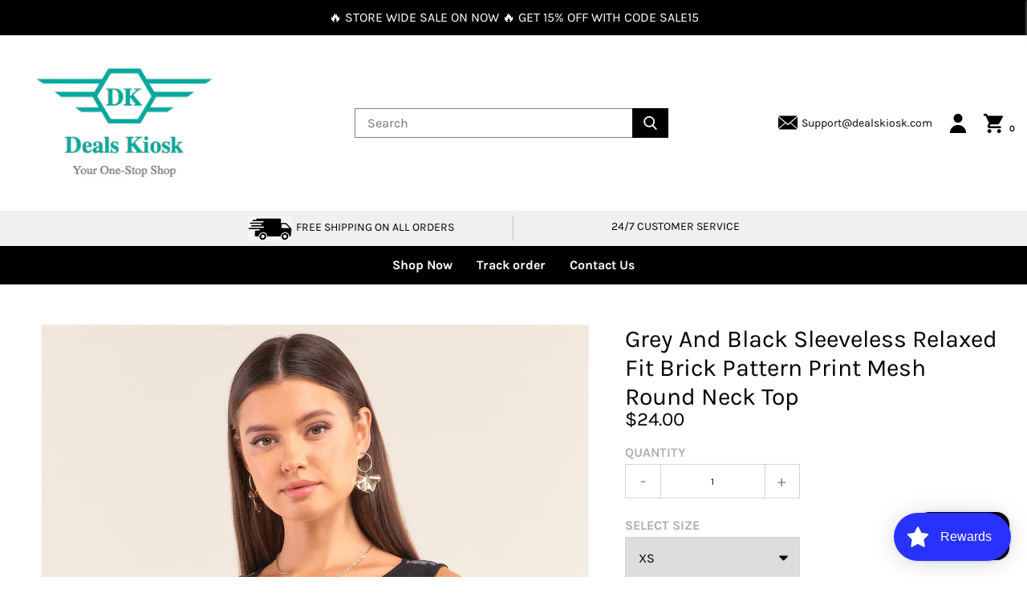

--- FILE ---
content_type: text/css
request_url: https://cdn.opinew.com/shop-widgets/static/css/chunk-a5e142c2.3a56430a.css
body_size: 2830
content:
.opinew-navbar-button[data-v-1b249a6f]:hover,.opw-filters-select[data-v-1b249a6f]:hover{box-shadow:0 2px 4px 0 rgba(0,0,0,.1)}input[data-v-1b249a6f]{box-sizing:border-box}#opinew-app-container [data-v-1b249a6f]{margin:0;line-height:1}#opinew-app-container .slide-content[data-v-1b249a6f]{margin:auto}.review-author span[data-v-1b249a6f]{padding:0 2px}.opw-svg[data-v-1b249a6f]{width:100px;display:block}.path[data-v-1b249a6f]{stroke-dasharray:1000;stroke-dashoffset:0}.path.circle[data-v-1b249a6f]{animation:dash-data-v-1b249a6f .9s ease-in-out}.path.line[data-v-1b249a6f]{stroke-dashoffset:1000;animation:dash-data-v-1b249a6f .9s ease-in-out .35s forwards}.path.check[data-v-1b249a6f]{stroke-dashoffset:-100;animation:dash-check-data-v-1b249a6f .9s ease-in-out .35s forwards}@keyframes dash-data-v-1b249a6f{0%{stroke-dashoffset:1000}to{stroke-dashoffset:0}}@keyframes dash-check-data-v-1b249a6f{0%{stroke-dashoffset:-100}to{stroke-dashoffset:900}}.opw-centered-img-gallery-container[data-v-1b249a6f],.opw-centered-video-gallery-container[data-v-1b249a6f]{display:inline-block;justify-content:center;align-items:center;position:relative;overflow:hidden;background-color:#222}.opw-centered-img-gallery-container-condensed[data-v-1b249a6f],.opw-centered-img-gallery-container-small[data-v-1b249a6f],.opw-centered-video-gallery-container-small[data-v-1b249a6f]{display:inline-block;justify-content:center;align-items:center;position:relative;overflow:hidden;background-color:#222;height:80px;width:80px;object-fit:cover}.opw-review-image-thumbnail[data-v-1b249a6f]{display:block;height:80px;width:80px;object-fit:cover}.opw-review-image-container[data-v-1b249a6f]{display:flex;justify-content:center;align-items:center;position:relative;overflow:hidden;max-height:500px;background-color:#222}.opw-review-image[data-v-1b249a6f]{display:block;left:0;right:0;top:0;bottom:0;max-height:100%;margin:auto;max-width:100%;height:auto}.opw-progress-meter[data-v-1b249a6f]{height:inherit!important}#blueimp-gallery .close[data-v-1b249a6f]{font-size:55px}.blueimp-gallery>.slides>.slide>.slide-content[data-v-1b249a6f]{transform:none}.review-body-wrapper>.rating[data-v-1b249a6f]{float:none}.opw-thumbnails-container-small[data-v-1b249a6f]{max-height:146px!important;overflow:hidden!important}.opw-widget-tab[data-v-1b249a6f]{padding:8px 0;margin-top:auto;border-bottom-width:4px!important;border-top-width:4px!important;border-bottom-style:solid!important;border-top-color:transparent!important;cursor:pointer!important}.opw-widget-tabs[data-v-1b249a6f]{border-bottom:1px solid #bababa!important}.opw-select[data-v-1b249a6f]{height:-moz-fit-content!important;height:fit-content!important;border:1px solid #bababa;display:inline-block!important;padding:.5em 2em .5em 1em;margin:0!important;box-sizing:border-box!important;-webkit-appearance:none!important;-moz-appearance:none!important}.opw-minimal-select[data-v-1b249a6f]{background-image:linear-gradient(45deg,transparent 50%,#bababa 0),linear-gradient(135deg,#bababa 50%,transparent 0)!important;background-position:calc(100% - 20px) .9em,calc(100% - 15px) .9em,calc(100% - 2.5em) .5em!important}.opw-minimal-select[data-v-1b249a6f],.opw-minimal-select[data-v-1b249a6f]:focus{background-size:5px 5px,5px 5px,1px 1em!important;background-repeat:no-repeat!important}.opw-minimal-select[data-v-1b249a6f]:focus{background-image:linear-gradient(45deg,#bababa 50%,transparent 0),linear-gradient(135deg,transparent 50%,#bababa 0)!important;background-position:calc(100% - 15px) .95em,calc(100% - 20px) .95em,calc(100% - 2.5em) .5em!important;border-color:#bababa!important;outline:0!important}.opw-minimal-select[data-v-1b249a6f]:-moz-focusring{color:transparent!important;text-shadow:0 0 0 #000!important}.opw-spinner[data-v-1b249a6f]{display:inline-block;position:relative;width:100px;height:100px;vertical-align:middle}.opw-spinner div[data-v-1b249a6f]{box-sizing:border-box;display:block;position:absolute;width:96px;height:96px;margin:5px;border:5px solid #ccc;border-radius:50%;animation:opw-spinner-data-v-1b249a6f 1.2s cubic-bezier(.5,0,.5,1) infinite;border-color:#ccc transparent transparent transparent}.opw-spinner div[data-v-1b249a6f]:first-child{animation-delay:-.45s}.opw-spinner div[data-v-1b249a6f]:nth-child(2){animation-delay:-.3s}.opw-spinner div[data-v-1b249a6f]:nth-child(3){animation-delay:-.15s}@keyframes opw-spinner-data-v-1b249a6f{0%{transform:rotate(0deg)}to{transform:rotate(1turn)}}@media (min-width:992px){.lg\:opw-separator[data-v-1b249a6f]{border-right:1px solid #bababa!important}}.opw-star-rating__checkbox[data-v-65d9f6bb]{position:absolute;overflow:hidden;clip:rect(0 0 0 0);height:1px;width:1px;margin:-1px;padding:0;border:0}.opw-star-rating__star[data-v-65d9f6bb]{display:inline-block;padding:3px;vertical-align:middle;line-height:1;font-size:1.5em;color:#ababab;transition:color .2s ease-out}.opw-star-rating__star[data-v-65d9f6bb]:hover{cursor:pointer}.opw-star-rating__star.is-selected[data-v-65d9f6bb]{color:gold}.lds-spinner[data-v-566b960c]{margin-top:1rem;color:#000;display:inline-block;position:relative;width:64px;height:64px}.lds-spinner div[data-v-566b960c]{transform-origin:32px 32px;animation:lds-spinner-data-v-566b960c 1.2s linear infinite}.lds-spinner div[data-v-566b960c]:after{content:" ";display:block;position:absolute;top:3px;left:29px;width:5px;height:14px;border-radius:20%;background:#b8c2cc!important}.lds-spinner div[data-v-566b960c]:first-child{transform:rotate(0deg);animation-delay:-1.1s}.lds-spinner div[data-v-566b960c]:nth-child(2){transform:rotate(30deg);animation-delay:-1s}.lds-spinner div[data-v-566b960c]:nth-child(3){transform:rotate(60deg);animation-delay:-.9s}.lds-spinner div[data-v-566b960c]:nth-child(4){transform:rotate(90deg);animation-delay:-.8s}.lds-spinner div[data-v-566b960c]:nth-child(5){transform:rotate(120deg);animation-delay:-.7s}.lds-spinner div[data-v-566b960c]:nth-child(6){transform:rotate(150deg);animation-delay:-.6s}.lds-spinner div[data-v-566b960c]:nth-child(7){transform:rotate(180deg);animation-delay:-.5s}.lds-spinner div[data-v-566b960c]:nth-child(8){transform:rotate(210deg);animation-delay:-.4s}.lds-spinner div[data-v-566b960c]:nth-child(9){transform:rotate(240deg);animation-delay:-.3s}.lds-spinner div[data-v-566b960c]:nth-child(10){transform:rotate(270deg);animation-delay:-.2s}.lds-spinner div[data-v-566b960c]:nth-child(11){transform:rotate(300deg);animation-delay:-.1s}.lds-spinner div[data-v-566b960c]:nth-child(12){transform:rotate(330deg);animation-delay:0s}@keyframes lds-spinner-data-v-566b960c{0%{opacity:1}to{opacity:0}}.upload-dialog{top:50%;left:50%;transform:translate(-50%,-50%)}.opw-centered-img-preview[data-v-08b14cc9]{display:inline-block;justify-content:center;align-items:center;position:relative;overflow:hidden;background-color:hsla(0,0%,100%,0);max-width:100%;max-height:80%;object-fit:contain}.opw-border-inset[data-v-08b14cc9]{border-style:inset}

/*! normalize.css v8.0.1 | MIT License | github.com/necolas/normalize.css */html[data-v-0c56aa19]{line-height:1.15;-webkit-text-size-adjust:100%}body[data-v-0c56aa19]{margin:0}hr[data-v-0c56aa19]{box-sizing:initial;height:0;overflow:visible}pre[data-v-0c56aa19]{font-family:monospace,monospace;font-size:1em}a[data-v-0c56aa19]{background-color:initial}b[data-v-0c56aa19],strong[data-v-0c56aa19]{font-weight:bolder}code[data-v-0c56aa19]{font-family:monospace,monospace;font-size:1em}img[data-v-0c56aa19]{border-style:none}button[data-v-0c56aa19],input[data-v-0c56aa19],select[data-v-0c56aa19],textarea[data-v-0c56aa19]{font-family:inherit;font-size:100%;line-height:1.15;margin:0}button[data-v-0c56aa19],input[data-v-0c56aa19]{overflow:visible}button[data-v-0c56aa19],select[data-v-0c56aa19]{text-transform:none}[type=button][data-v-0c56aa19],[type=reset][data-v-0c56aa19],[type=submit][data-v-0c56aa19],button[data-v-0c56aa19]{-webkit-appearance:button}[type=button][data-v-0c56aa19]::-moz-focus-inner,[type=reset][data-v-0c56aa19]::-moz-focus-inner,[type=submit][data-v-0c56aa19]::-moz-focus-inner,button[data-v-0c56aa19]::-moz-focus-inner{border-style:none;padding:0}[type=button][data-v-0c56aa19]:-moz-focusring,[type=reset][data-v-0c56aa19]:-moz-focusring,[type=submit][data-v-0c56aa19]:-moz-focusring,button[data-v-0c56aa19]:-moz-focusring{outline:1px dotted ButtonText}textarea[data-v-0c56aa19]{overflow:auto}[type=checkbox][data-v-0c56aa19],[type=radio][data-v-0c56aa19]{box-sizing:border-box;padding:0}[type=number][data-v-0c56aa19]::-webkit-inner-spin-button,[type=number][data-v-0c56aa19]::-webkit-outer-spin-button{height:auto}[type=search][data-v-0c56aa19]{-webkit-appearance:textfield;outline-offset:-2px}[type=search][data-v-0c56aa19]::-webkit-search-decoration{-webkit-appearance:none}[data-v-0c56aa19]::-webkit-file-upload-button{-webkit-appearance:button;font:inherit}details[data-v-0c56aa19]{display:block}[hidden][data-v-0c56aa19],template[data-v-0c56aa19]{display:none}h4[data-v-0c56aa19],h5[data-v-0c56aa19],hr[data-v-0c56aa19],p[data-v-0c56aa19],pre[data-v-0c56aa19]{margin:0}button[data-v-0c56aa19]{background-color:initial;background-image:none}button[data-v-0c56aa19]:focus{outline:1px dotted;outline:5px auto -webkit-focus-ring-color}ul[data-v-0c56aa19]{list-style:none;margin:0;padding:0}html[data-v-0c56aa19]{font-family:system-ui,BlinkMacSystemFont,-apple-system,Segoe UI,Montserrat,Oxygen,Ubuntu,Cantarell,Fira Sans,Droid Sans,Helvetica Neue,sans-serif;line-height:1.5}[data-v-0c56aa19],[data-v-0c56aa19]:after,[data-v-0c56aa19]:before{box-sizing:border-box;border-width:0;border-style:solid;border-color:#dae1e7}hr[data-v-0c56aa19]{border-top-width:1px}img[data-v-0c56aa19]{border-style:solid}textarea[data-v-0c56aa19]{resize:vertical}input[data-v-0c56aa19]::placeholder,textarea[data-v-0c56aa19]::placeholder{color:#a0aec0}[role=button][data-v-0c56aa19],button[data-v-0c56aa19]{cursor:pointer}table[data-v-0c56aa19]{border-collapse:collapse}h4[data-v-0c56aa19],h5[data-v-0c56aa19]{font-size:inherit;font-weight:inherit}a[data-v-0c56aa19]{color:inherit;text-decoration:inherit}button[data-v-0c56aa19],input[data-v-0c56aa19],select[data-v-0c56aa19],textarea[data-v-0c56aa19]{padding:0;line-height:inherit;color:inherit}code[data-v-0c56aa19],pre[data-v-0c56aa19]{font-family:Menlo,Monaco,Consolas,Liberation Mono,Courier New,monospace}embed[data-v-0c56aa19],iframe[data-v-0c56aa19],img[data-v-0c56aa19],svg[data-v-0c56aa19],video[data-v-0c56aa19]{display:block;vertical-align:middle}img[data-v-0c56aa19],video[data-v-0c56aa19]{max-width:100%;height:auto}.opw-centered-img-gallery-container[data-v-0c56aa19]{display:inline-block;justify-content:center;align-items:center;position:relative;overflow:hidden;max-height:90px!important;max-width:90px!important;background-color:#222}input[data-v-0c56aa19],textarea[data-v-0c56aa19]{box-sizing:border-box}#opw-review-request-form [data-v-0c56aa19]{margin:0}.review-body-wrapper>.rating[data-v-0c56aa19]{float:none}.opw-remove-photo-btn[data-v-0c56aa19]{color:#8b0000}.black-video-frame[data-v-0c56aa19]{display:table-cell;vertical-align:middle;position:static;margin:0 auto;text-align:center;font-family:Helvetica Neue,Helvetica,Arial,sans-serif;color:#fff;background-color:#151515;width:310px;height:170px;padding:5px}.black-video-frame a[data-v-0c56aa19],.black-video-frame p[data-v-0c56aa19]{font-size:16px;line-height:1.4;margin:0 auto}.black-video-frame a[data-v-0c56aa19]{color:#fff}.review-request[data-v-0c56aa19]{padding:24px}.review-request .v-card-text[data-v-0c56aa19]{margin-top:20px;background-color:rgba(73,80,87,.15);border-radius:10px}.opw-shop-logo[data-v-0c56aa19]{width:300px;max-width:100vw;max-height:120px}.opw-btn{color:#888!important}.opw-bg-grey,.opw-btn{border-color:#888!important}.opw-bg-grey{background-color:#888!important;color:#fff!important}.hover\:opw-bg-grey:hover{color:#fff!important;background-color:#767676!important}.opw-delicate-grey{background-color:#f7f9fb!important}

--- FILE ---
content_type: text/javascript
request_url: https://cdn.opinew.com/shop-widgets/static/js/chunk-c0a4c24c.bc3a0ea8.js
body_size: 24075
content:
(window["opinewJsonP"]=window["opinewJsonP"]||[]).push([["chunk-c0a4c24c"],{"04de":function(e,t,o){"use strict";o.r(t);var s=function(){var e=this,t=e.$createElement,o=e._self._c||t;return o("div",{class:[e.showWidgetIfNoReviews?"":"no-reviews-hide-widget",e.isCondensed?"opw-border opw-border-grey-light":"","opw-my-2","opw-leading-normal","opw-text-lg","opw-text-left","opw-px-2","xl:opw-px-0"],attrs:{id:"opinew-app-container"}},[["minimal","clean","condensed","carousel","modern"].includes(e.shopConfig.widgetTopSectionStyle)?e._e():o("shared-navbar",{attrs:{"title-style":e.getFontStyles("navbarReviewsTitleFontSize","navbarTextColor"),"navbar-buttons":e.shopConfig.navbarButtons,"navbar-buttons-style":e.navbarButtonsStyle,"navbar-color":e.shopConfig.navbarColor,"theme-style":e.shopConfig.widgetTopSectionStyle,"questions-and-answers-active":e.shopConfig.questionsAndAnswersActive},on:{"show-form":function(t){return e.showForm.apply(void 0,t)}}}),e.shopNeedsToChoosePlan?o("pick-plan"):o("div",{staticClass:"main-content-container "},[o("div",{staticClass:"summary-card-container"},["carousel"===e.shopConfig.widgetTopSectionStyle?o("shared-top-section-carousel",e._b({on:{"change-page":function(t){e.changePage(1,t[0]),e.starsFiltered=t[1]},"change-tab":function(t){e.activeTab=t},"filter-select":e.onSelectFilter,"change-slide":function(t){return e.changeSlide(t)}}},"shared-top-section-carousel",e.topBarProps,!1)):"modern"===e.shopConfig.widgetTopSectionStyle?o("shared-top-section-modern",e._b({on:{"change-page":function(t){e.changePage(1,t[0]),e.starsFiltered=t[1]},"change-tab":function(t){e.activeTab=t},"filter-select":e.onSelectFilter,"change-slide":function(t){return e.changeSlide(t)}}},"shared-top-section-modern",e.topBarProps,!1)):"minimal"===e.shopConfig.widgetTopSectionStyle?o("shared-top-section-minimal",e._b({on:{"change-page":function(t){e.changePage(1,t[0]),e.starsFiltered=t[1]},"change-tab":function(t){e.activeTab=t},"filter-select":e.onSelectFilter,"change-slide":function(t){return e.changeSlide(t)}}},"shared-top-section-minimal",e.topBarProps,!1)):"default"!==e.shopConfig.widgetTopSectionStyle?o("shared-top-section-condensed",e._b({on:{"change-page":function(t){e.changePage(1,t[0]),e.starsFiltered=t[1]},"change-tab":function(t){e.activeTab=t},"filter-select":e.onSelectFilter,"change-slide":function(t){return e.changeSlide(t)}}},"shared-top-section-condensed",e.topBarProps,!1)):e._e(),"default"===e.shopConfig.widgetTopSectionStyle?o("shared-top-section",e._b({on:{"change-page":function(t){e.changePage(1,t[0]),e.starsFiltered=t[1]},"change-tab":function(t){e.activeTab=t},"filter-select":e.onSelectFilter,"change-slide":function(t){return e.changeSlide(t)}}},"shared-top-section",e.topBarProps,!1)):e._e()],1),"carousel"===e.shopConfig.widgetTopSectionStyle&&"reviews"===e.activeTab?o("review-container-carousel",{attrs:{"get-font-styles":e.getFontStyles,"page-loading":e.pageLoading,reviews:e.getAllReviews,"navbar-buttons":e.shopConfig.navbarButtons,"carousel-controls-color":e.shopConfig.navbarTextColor,"carousel-control-style":{borderColor:e.shopConfig.navbarTextColor}},on:{"load-next":e.loadNext,"show-form":function(t){e.showForm(e.shopConfig.navbarButtons.review,e.shopConfig.navbarButtons.review.active),e.scrollToElementbyId("opinew-plugin")}},scopedSlots:e._u([{key:"default",fn:function(t){var s=t.review;return[o("review-card-carousel",e._b({staticClass:"opw-h-full opw-mb-px",attrs:{review:s},on:{"show-vid":function(t){return e.changeSlide(t)},"show-image":function(t){return e.changeSlide(t)},"show-form":function(t){e.showForm(e.shopConfig.navbarButtons.review,e.shopConfig.navbarButtons.review.active),e.scrollToElementbyId("opinew-plugin")}}},"review-card-carousel",e.reviewCardProps,!1))]}}],null,!1,1192384903)}):"reviews"===e.activeTab?o("review-container",{attrs:{"theme-style":e.shopConfig.widgetTopSectionStyle,"get-font-styles":e.getFontStyles,"navbar-color":e.shopConfig.navbarColor,"navbar-buttons":e.shopConfig.navbarButtons,"number-review-columns":e.shopConfig.numberReviewColumns,"change-page":e.changePage,"generate-column-number-styles":e.generateColumnNumberStyles,"page-count":e.pageCount,"review-column-buckets":e.reviewColumnBuckets,reviews:e.reviews,"link-color":e.shopConfig.paginationColor,"table-view":"modern"===e.shopConfig.widgetTopSectionStyle},on:{"show-form":function(t){e.showForm(e.shopConfig.navbarButtons.review,e.shopConfig.navbarButtons.review.active),e.scrollToElementbyId("opinew-plugin")}},scopedSlots:e._u([{key:"default",fn:function(t){var s=t.review;return["modern"===e.shopConfig.widgetTopSectionStyle?e._l(e.reviews,(function(t){return o("review-card-modern",e._b({key:t.id,attrs:{review:t},on:{"show-vid":function(t){return e.changeSlide(t)},"show-image":function(t){return e.changeSlide(t)}}},"review-card-modern",e.reviewCardProps,!1))})):[e.isCondensed?o("review-card-clean",e._b({attrs:{review:s,"number-review-columns":e.shopConfig.numberReviewColumns},on:{"show-vid":function(t){return e.changeSlide(t)},"show-image":function(t){return e.changeSlide(t)}}},"review-card-clean",e.reviewCardProps,!1)):o("review-card",e._b({attrs:{review:s},on:{"show-vid":function(t){return e.changeSlide(t)},"show-image":function(t){return e.changeSlide(t)}}},"review-card",e.reviewCardProps,!1))]]}}])}):e._e(),e.shopConfig.questionsAndAnswersActive&&"questions"===e.activeTab?o("questions-answers",{class:{"opw-mt-3":e.isCondensed},attrs:{theme:e.shopConfig.widgetTopSectionStyle,"questions-exist":e.questions&&e.questions.length,"get-font-styles":e.getFontStyles,"border-style":e.reviewsBgBorderStyle,"link-color":e.shopConfig.paginationColor,"navbar-buttons":e.shopConfig.navbarButtons,"carousel-control-style":{borderColor:e.shopConfig.navbarTextColor},"reviews-bg-border-style":e.reviewsBgBorderStyle,"questions-per-page":e.questionsPerPage,"questions-paginated":e.questionsPaginated,"page-count-questions":e.pageCountQuestions,"fetch-page-questions":e.fetchPageQuestions,"show-form":e.showQAForm}}):e._e()],1),e.shopConfig.permissions.noBranding?e._e():o("div",{staticClass:"opw-text-center opw-text-sm opw-border-solid opw-border-0 opw-mt-3 opw-py-3"},[e._v(" Powered by "),o("a",{attrs:{href:"https://opinew.com",target:"_blank"}},[e._v("Opinew")])]),o("opinew-gallery",{attrs:{images:e.slides,index:e.slideIndex,url:e.currentImageUrl,"disable-scroll":!0,"reviews-stars-style":e.getFontStyles("reviewsCardSecondaryTextStyle","starsColor"),"author-style":e.getFontStyles("starSummaryReviewsnumFontSize"),"verified-style":e.reviewsCardVerifiedStyle},on:{"update:value":e.changeSlide,close:function(t){e.currentImageUrl=null}}}),o("div",{directives:[{name:"show",rawName:"v-show",value:e.shopConfig.navbarButtons.review.active||e.shopConfig.navbarButtons.question.active||e.shopConfig.navbarButtons.question.thankyouScreen,expression:"\n      shopConfig.navbarButtons.review.active ||\n        shopConfig.navbarButtons.question.active ||\n        shopConfig.navbarButtons.question.thankyouScreen\n    "}],ref:"reviewModal",staticClass:"opw-review-form-container opw-px-4 opw-bg-white opw-shadow-lg opw-overflow-hidden"},[o("div",{staticClass:"opw-review-modal-content opw-pr-8 opw-h-full opw-overflow-y-auto opw-overflow-x-hidden"},[o("span",{staticClass:"close-icon",on:{click:e.closeModal}},[o("i",{staticClass:"opw-icon opw-icon-close opw-text-grey hover:opw-text-grey-dark opw-cursor-pointer opw-text-4xl opw-mx-2"})]),e.shopConfig.navbarButtons.review.active?o("review-request",{attrs:{review:e.mappedReview(),admin:e.admin,"load-config":e.loadConfig,"platform-product-id":e.platformProductId},on:{hide:e.closeModal}}):e.shopConfig.navbarButtons.question.active?o("write-question",{attrs:{"navbar-buttons":e.shopConfig.navbarButtons,"form-post-button-style":e.formPostButtonStyle,"get-font-styles":e.getFontStyles,"review-details":e.reviewDetails},on:{"question-sent":function(t){e.canProceedWithQuestion=!0,e.hideNavbar(),e.hideThankYouScreen("question")}}}):e._e()],1)])],1)},n=[],r=function(){var e=this,t=e.$createElement,o=e._self._c||t;return o("ul",{staticClass:"opw-paginator-container opw-pl-0"},[o("li",{staticClass:"opw-paginator-li opw-flex opw-items-center",class:1===e.currentPage?"disabled":"cursor-pointer",attrs:{tabindex:"0"},on:{click:function(t){return e.changePage(e.currentPage-1)}}},[o("div",{staticClass:"opw-arrow opw-back"})]),o("li",{staticClass:"opw-paginator-li",class:1===e.currentPage?"disabled":"cursor-pointer",attrs:{tabindex:"0"},on:{click:function(t){return e.changePage(1)}}},[o("span",{staticClass:"opw-paginator-a"},[e._v("1")])]),e.currentPage>=4?o("li",{staticClass:"opw-paginator-li disabled",attrs:{tabindex:"-1"}},[o("span",{staticClass:"opw-paginator-a"},[e._v("…")])]):e._e(),e._l(e.pageRange,(function(t){return o("li",{key:t,staticClass:"opw-paginator-li",class:t===e.currentPage?"opw-paginator-active-class":"cursor-pointer",attrs:{tabindex:"0"},on:{click:function(o){return e.changePage(t)}}},[o("span",{staticClass:"opw-paginator-a"},[e._v(e._s(t))])])})),e.pageCount-e.currentPage>=3?o("li",{staticClass:"opw-paginator-li disabled",attrs:{tabindex:"-1"}},[o("span",{staticClass:"opw-paginator-a"},[e._v("…")])]):e._e(),e.pageCount>1?o("li",{staticClass:"opw-paginator-li",class:e.pageCount===e.currentPage?"opw-paginator-active-class":"cursor-pointer",attrs:{tabindex:"0"},on:{click:function(t){return e.changePage(e.pageCount)}}},[o("span",{staticClass:"opw-paginator-a"},[e._v(" "+e._s(e.pageCount)+" ")])]):e._e(),o("li",{staticClass:"opw-paginator-li opw-flex opw-items-center",class:e.currentPage===e.pageCount?"disabled":"cursor-pointer",attrs:{tabindex:"0"},on:{click:function(t){return e.changePage(e.currentPage+1)}}},[o("div",{staticClass:"opw-arrow opw-next"})])],2)},i=[],a={name:"Rating",model:{event:"update:value",prop:"value"},props:{pageCount:{type:Number,default:1}},data(){return{currentPage:1}},methods:{changePage(e){e!==this.currentPage&&e>0&&e<=this.pageCount&&(this.currentPage=e,this.$emit("change",e))}},computed:{pageRange(){let e=Math.max(1,this.currentPage-1);return e=Math.min(this.pageCount-2,e),new Array(3).fill(e).map((e,t)=>e+t).filter(e=>e&&![1,this.pageCount].includes(e))}}},l=a,p=(o("fbb9"),o("0c7c")),c=Object(p["a"])(l,r,i,!1,null,"751a6d08",null),w=c.exports,d=o("222b"),u=function(){var e=this,t=e.$createElement,o=e._self._c||t;return o("transition",{attrs:{name:"fade"}},["number"===typeof e.index?o("div",{staticClass:"opw-light-gallery",on:{touchstart:e.touchstartHandler,touchmove:e.touchmoveHandler,touchend:e.touchendHandler}},[o("div",{staticClass:"opw-light-gallery__modal",style:"background: "+e.background,on:{click:function(t){return e.close()}}},[o("div",{class:["opw-light-gallery__spinner",!e.isImageLoaded||"hide"]},[o("div",{staticClass:"opw-light-gallery__dot",style:"border-color: "+e.interfaceColor}),o("div",{staticClass:"opw-light-gallery__dot",style:"border-color: "+e.interfaceColor}),o("div",{staticClass:"opw-light-gallery__dot",style:"border-color: "+e.interfaceColor})]),o("div",{staticClass:"opw-light-gallery__container"},[o("ul",{staticClass:"opw-light-gallery__content"},e._l(e.formattedImages,(function(t,s){return o("li",{key:s,staticClass:"opw-light-gallery__image-container",style:"transform: translate3d("+-100*e.index+"%, 0px, 0px);"},[o("div",{staticClass:"opw-light-gallery__image opw-rounded opw-overflow-hidden",on:{click:function(e){e.stopPropagation()}}},[o("div",{directives:[{name:"show",rawName:"v-show",value:t.title&&e.isImageLoaded,expression:"image.title && isImageLoaded"}],staticClass:"opw-light-gallery__text",style:"background: "+e.background+"; color: "+e.interfaceColor},[e._v(" "+e._s(t.title)+" ")]),o("div",{staticClass:"opw-flex-row opw-flex opw-justify-center opw-bg-white opw-flex opw-flex-column  opw-box-border"},[/(vimeo|youtu\.?be)/i.test(t.url)?o("div",{staticClass:"opw-light-gallery__image video__container opw-p-2",on:{click:function(e){e.stopPropagation()}}},[o("iframe",{ref:"lg-img-"+s,refInFor:!0,staticClass:"video",attrs:{src:e.videoSrc(t),width:"640",height:"360",frameborder:"0",allow:"accelerometer; autoplay; clipboard-write; encrypted-media; gyroscope; picture-in-picture",allowfullscreen:""},on:{load:function(t){return e.imageLoaded(t,s)}}})]):o("div",{staticClass:"opw-flex-none opw-flex opw-justify-center opw-align-middle md:opw-w-1/2 opw-bg-grey-light"},[o("img",{ref:"lg-img-"+s,refInFor:!0,attrs:{src:!!e.shouldPreload(s)&&e.clearImgUrl(t.url)},on:{load:function(t){return e.imageLoaded(t,s)}}})]),o("div",{staticClass:"opw-w-1/2 opw-flex-none opw-overflow-hidden opw-p-4 opw-box-border opw-hidden md:opw-block opw-bg-white "},[o("p",{staticClass:"opw-text-left opw-mb-2",style:e.authorStyle},[e._v(" "+e._s(t.userName)+" ")]),o("div",{staticClass:"opw-flex opw-flex-row"},[o("stars",{staticClass:"opw-w-1/2 opw-text-left",attrs:{rating:t.starRating,"reviews-card-stars-style":e.reviewsStarsStyle}}),o("span",{staticClass:"opw-text-right opw-w-1/2 "},[t.verifiedReview?o("span",{staticClass:"opw-ml-2 opw-verified-badge opw-text-center opw-text-white opw-px-1 opw-font-normal opw-text-sm opw-whitespace-no-wrap",style:e.verifiedStyle},[e._v(" "+e._s(e.$t("reviewsSection.verifiedPurchase"))+" ")]):e._e()])],1),o("p",{staticClass:"opw-whitespace-pre-line opw-text-left"},[e._v(" "+e._s(t.body)+" ")])])])])])})),0)]),e.index>0?o("button",{staticClass:"opw-light-gallery__prev",style:"background: "+e.background,on:{click:function(t){return t.stopPropagation(),e.prev()}}},[o("i",{staticClass:"opw-icon opw-icon-chevron-left opw-text-5xl opw-text-white"})]):e._e(),e.index+1<e.images.length?o("button",{staticClass:"opw-light-gallery__next",style:"background: "+e.background,on:{click:function(t){return t.stopPropagation(),e.next()}}},[o("i",{staticClass:"opw-icon opw-icon-chevron-right opw-text-5xl opw-text-white"})]):e._e(),o("button",{staticClass:"opw-light-gallery__close",style:"background: "+e.background,on:{click:function(t){return t.stopPropagation(),e.close()}}},[o("i",{staticClass:"opw-icon opw-icon-close opw-text-5xl opw-text-white"})])])]):e._e()])},v=[],m=o("76e5");const h={LEFT:37,RIGHT:39,ESC:27};var f={name:"OpinewGallery",components:{Stars:m["a"]},model:{event:"update:value",prop:"url"},props:{index:{type:Number,default:0},images:{type:Array,default:()=>[]},disableScroll:{type:Boolean,default:!1},background:{type:String,default:"rgba(0, 0, 0, 0.8)"},interfaceColor:{type:String,default:"rgba(255, 255, 255, 0.8)"},reviewsStarsStyle:{type:Object,default:()=>{}},authorStyle:{type:Object,default:()=>{}},verifiedStyle:{type:Object,default:()=>{}}},data(){return{isImageLoaded:!1,bodyOverflowStyle:"",touch:{count:0,x:0,y:0,multitouch:!1,flag:!1}}},computed:{formattedImages(){return this.images.map(e=>"string"===typeof e?{url:e}:{...e[1],url:e[0]})}},watch:{index(e){this.setImageLoaded(e),document&&(this.disableScroll&&"number"===typeof e?document.body.style.overflow="hidden":this.disableScroll&&!e&&(document.body.style.overflow=this.bodyOverflowStyle),null===e?this.unbindEvents():this.bindEvents())}},mounted(){document&&(document.body.insertBefore(this.$el,document.body.firstChild),this.bodyOverflowStyle=document.body.style.overflow)},beforeDestroy(){document&&(this.disableScroll&&(document.body.style.overflow=this.bodyOverflowStyle),this.unbindEvents())},methods:{close(){this.$emit("update:value",null)},prev(){this.index>0&&this.$emit("update:value",this.images[this.index-1][0])},next(){this.index<this.images.length-1&&this.$emit("update:value",this.images[this.index+1][0])},imageLoaded(e,t){const{target:o}=e;o.classList.add("loaded"),t===this.index&&this.setImageLoaded(t)},getImageElByIndex(e){const t=this.$refs["lg-img-"+e]||[];return t[0]},setImageLoaded(e){const t=this.getImageElByIndex(e);this.isImageLoaded=!!t&&t.classList.contains("loaded")},shouldPreload(e){const t=this.getImageElByIndex(e)||{},{src:o}=t;return!!o||e===this.index||e===this.index-1||e===this.index+1},bindEvents(){document.addEventListener("keydown",this.keyDownHandler,!1)},unbindEvents(){document.removeEventListener("keydown",this.keyDownHandler,!1)},touchstartHandler(e){this.touch.count+=1,this.touch.count>1&&(this.touch.multitouch=!0),this.touch.x=e.changedTouches[0].pageX,this.touch.y=e.changedTouches[0].pageY},touchmoveHandler(e){if(this.touch.flag||this.touch.multitouch)return;const t=e.touches[0]||e.changedTouches[0];t.pageX-this.touch.x>40?(this.touch.flag=!0,this.prev()):t.pageX-this.touch.x<-40&&(this.touch.flag=!0,this.next())},touchendHandler(){this.touch.count-=1,this.touch.count<=0&&(this.touch.multitouch=!1),this.touch.flag=!1},keyDownHandler(e){switch(e.keyCode){case h.LEFT:this.prev();break;case h.RIGHT:this.next();break;case h.ESC:this.close();break}},clearImgUrl(e){let t=e;if(t.includes("imgix.net")){const e=new URL(t);t=decodeURIComponent(e.pathname.substring(1).replace(/\+/g,"%20"))}return t},videoSrc(e){return e.youtube?`https://www.youtube.com/embed/${e.youtube.videoId}?modestbranding=1`:`https://player.vimeo.com/video/${e.vimeo.videoId}?byline=0&portrait=0&title=0`}}},g=f,b=(o("071f"),Object(p["a"])(g,u,v,!1,null,"090be38a",null)),y=b.exports,C=function(){var e=this,t=e.$createElement,o=e._self._c||t;return o("div",{staticClass:"opw-overflow-hidden",class:{"opw-shadow-md":e.widgetThemeStyle===e.constants.WIDGET_THEME_STYLE_CARD,"opw-clean-review":e.themeStyle===e.constants.WIDGET_TOP_SECTION_STYLE_CLEAN,"opw-rounded":!["clean","minimal","condensed"].includes(e.themeStyle)},style:Object.assign({},e.reviewsBgBorderStyle,{border:"minimal"===e.themeStyle?"none":e.reviewsBgBorderStyle.border})},[e.showReviewImages&&e.permissions.videoReviews&&e.showLargeReviewImage&&e.review.video&&1!==e.numberReviewColumns?o("div",{staticClass:"opw-review-image-container opw-cursor-pointer",on:{click:function(t){return e.$emit("show-vid",e.review.video)}}},[e._m(0),o("lazy-img",{attrs:{"lazy-src":e.videoThumbnails[e.review.video],alt:e.review.productName}})],1):e.showReviewImages&&e.showLargeReviewImage&&+e.numberReviewColumns>1&&e.themeStyle!==e.constants.WIDGET_TOP_SECTION_STYLE_MINIMAL?o("div",{staticClass:"opw-review-image-container"},[e.reviewImages(e.review).length>0&&e.review.showImage?o("lazy-img",{style:e.reviewsMainImgStyle,attrs:{"css-class":"opw-review-image opw-cursor-pointer opw-w-auto","lazy-src":e.reviewImages(e.review)[0],alt:e.review.productName},nativeOn:{click:function(t){e.$emit("show-image",e.reviewImages(e.review)[0])}}}):e._e(),null==e.review.imageUrls&&null!=e.review.displayedImageUrl&&e.review.displayedImageUrl.length>0?o("lazy-img",{attrs:{"css-class":"opw-review-image opw-cursor-pointer","lazy-src":e.review.displayedImageUrl,alt:""},nativeOn:{click:function(t){return e.$emit("show-image",e.review.displayedImageUrl)}}}):e._e()],1):e._e(),o("div",{staticClass:" opw-py-4",class:"minimal"===e.themeStyle?"opw-px-2":"opw-px-4"},[o("div",{staticClass:"opw-font-bold opw-text-lg opw-flex opw-flex-wrap\n",class:e.themeStyle===e.constants.WIDGET_TOP_SECTION_STYLE_MINIMAL?"opw-mb-2":"opw-mb-1",style:e.reviewsCardSecondaryTextStyle},["Shop"===e.type&&null!=e.review.productUrl?o("div",{staticClass:"opw-pb-2"},[o("a",{attrs:{href:e.review.productUrl}},[e._v(e._s(e.review.productName))])]):e._e(),o("stars",{staticClass:"opw-mr-2 opw-mb-1",attrs:{rating:e.review.starRating,"reviews-card-stars-style":e.reviewsCardStarsStyle}}),o("span",{staticClass:" opw-flex-grow opw-pr-2"},[e.review.verifiedReview?o("span",{staticClass:"opw-verified-badge opw-text-center opw-text-white opw-px-1 opw-font-normal opw-text-sm opw-whitespace-no-wrap opw-inline-block opw-mr-2 opw-mb-1",style:e.verifiedStyle},[e._v(e._s(e.$t("reviewsSection.verifiedPurchase")))]):e._e()]),e.widgetShowDates&&"minimal"!==e.themeStyle?o("span",{staticClass:"opw-date-created opw-italic opw-font-normal opw-text-sm opw-self-end opw-mb-1",style:e.reviewsCardDateStyle},[e._v(" "+e._s(e.createdDate(e.review.createdTs)))]):e._e()],1),e.themeStyle===e.constants.WIDGET_TOP_SECTION_STYLE_CLEAN&&"Shop"===e.type&&null!=e.review.productUrl?o("div",{staticClass:"opw-py-4  opw-font-bold opw-text-sm  opw-text-lg "},[o("a",{attrs:{href:e.review.productUrl}},[e._v(e._s(e.review.productName))])]):e._e(),o("div",{staticClass:"opinew-review-text-container"},[e.review.showFullReview?o("p",{staticClass:"opw-leading-normal",style:e.reviewsCardMainTextStyle},[e._v(" "+e._s(e.review.body)+" ")]):o("p",{staticClass:"opw-leading-normal",style:e.reviewsCardMainTextStyle},[o("span",[e._v(" "+e._s(e.review.body.substr(0,e.constants.MAX_DISPLAYED_BODY_LENGTH))+" ")]),o("a",{staticClass:"show-more",attrs:{href:"#"},on:{click:function(t){return t.preventDefault(),e.showFullReview(e.review)}}},[e._v(" (...) "+e._s(e.$t("reviewsSection.showMore"))+" ")])])]),e.showReviewImages?o("div",{staticClass:"opw-w-full opw-mt-1 opw-flex"},[e.permissions.videoReviews&&e.review.video?o("div",{staticClass:"opw-centered-video-gallery-container-small opw-cursor-pointer opw-mr-2",on:{click:function(t){return e.$emit("show-vid",e.review.video)}}},[e._m(1),o("lazy-img",{attrs:{"lazy-src":e.videoThumbnails[e.review.video],alt:e.review.productName}})],1):e._e(),e._l(e.reviewImages(e.review),(function(t,s){return o("lazy-img",{key:s,attrs:{"css-class":"opw-centered-img-gallery-container-small opw-cursor-pointer opw-mr-2","lazy-src":t,alt:e.review.productName},nativeOn:{click:function(o){return e.$emit("show-image",t)}}})}))],2):e._e()]),e.review.comment?o("div",{staticClass:"opw-py-4"},[o("review-comment-clean",{attrs:{name:e.shop.name,comment:e.review.comment}})],1):e._e(),o("div",{staticClass:"opw-flex opw-px-4",class:e.themeStyle===e.constants.WIDGET_TOP_SECTION_STYLE_MINIMAL?"opw-pt-1 opw-pb-4":" opw-py-4"},[o("div",{class:"minimal"!==e.themeStyle&&"opw-ml-auto"},[o("span",{class:[1!==e.numberReviewColumns?"opw-ml-auto":"opw-mr-auto","opw-flex","opw-items-center"]},[o("span",{staticClass:"review-author opw-text-sm opw-inline-flex opw-items-center",style:e.reviewsCardUserNameStyle},[e.review.userName?o("span",{staticClass:"opw-align-top opw-order-last",style:{color:e.secondaryTextColor}},[e._v(e._s(e.review.userName))]):o("span",{staticClass:"opw-align-top",style:{color:e.secondaryTextColor}},[e._v(e._s(e.$t("reviewsSection.reviewer")))]),e.review.userImageUrl?o("lazy-img",{staticClass:"opw-mr-1",attrs:{"css-class":"person-img","lazy-src":e.review.userImageUrl,alt:e.review.userName}}):o("span",{staticClass:"opw-mr-1",staticStyle:{"font-size":"1.5em"}},[o("i",{staticClass:"opw-noci opw-noci-user-circle",style:{color:e.secondaryTextColor},attrs:{"aria-hidden":"true"}})])],1),e.widgetShowDates&&"minimal"===e.themeStyle?o("span",{staticClass:"opw-date-created opw-float-right opw-text-sm",style:Object.assign({},{color:e.secondaryTextColor},e.reviewsCardUserNameStyle)},[e._v(" ("+e._s(e.createdDate(e.review.createdTs))+")")]):e._e()])])])])},S=[function(){var e=this,t=e.$createElement,o=e._self._c||t;return o("div",{staticClass:"opw-play-btn opw-flex opw-align-middle opw-justify-center"},[o("i",{staticClass:"opw-icon opw-icon-play opw-text-5xl opw-block opw-text-center"})])},function(){var e=this,t=e.$createElement,o=e._self._c||t;return o("div",{staticClass:"opw-play-btn opw-flex opw-align-middle opw-justify-center"},[o("i",{staticClass:"opw-icon opw-icon-play opw-text-xl opw-block opw-text-center"})])}],_=o("76b0"),x=o("c466"),T=o("7c9b"),B=function(e,t){var o=t._c;return o("div",{staticClass:"opw-px-4 opw-py-4 opinew-comment-text-container"},[o("div",{staticClass:"opw-text-sm opw-font-bold opw-mb-2"},[t._v(t._s(t.props.name)+":")]),o("div",{staticClass:"opw-leading-normal"},[t._v(t._s(t.props.comment))]),o("span",{staticClass:"opw-clearfix"})])},k=[],F={name:"ReviewCommentClean"},I=F,R=(o("1711"),Object(p["a"])(I,B,k,!0,null,null,null)),O=R.exports,j={name:"ReviewCard",components:{ReviewCommentClean:O,LazyImg:_["a"],Stars:m["a"]},props:{review:{type:Object,default:()=>{}},constants:{type:Object,default:()=>({})},reviewsBgBorderStyle:{type:Object,default:()=>({})},reviewsCardSecondaryTextStyle:{type:Object,default:()=>({})},showReviewImages:{type:Boolean,default:!1},showLargeReviewImage:{type:Boolean,default:!1},reviewsCardMainTextStyle:{type:Object,default:()=>({})},videoThumbnails:{type:Object,default:()=>({})},secondaryTextColor:{type:String,default:""},widgetThemeStyle:{type:String,default:""},permissions:{type:Object,default:()=>({})},numberReviewColumns:{type:Number,default:null},type:{type:String,default:""},widgetShowDates:{type:Boolean,default:!1},condensed:{type:Boolean,default:!1},shop:{type:Object,default:()=>({})},fonts:{type:Object,default:()=>({})},reviewsCardStarsStyle:{type:Object,default:()=>({})},reviewsCardUserNameStyle:{type:Object,default:()=>({})},verifiedStyle:{type:Object,default:()=>({})},preferredDateFormat:{type:String,default:""},themeStyle:{type:String,default:""}},data(){return{}},computed:{reviewsMainImgStyle(){return Object(T["c"])({"max-height":this.fonts.reviewImageMaxHeight})},reviewsCardDateStyle(){return Object(T["c"])({color:this.secondaryTextColor,"font-size":this.fonts.reviewsCardDateFontSize})},createdDate(){return e=>Object(x["a"])(e,this.preferredDateFormat||"yyyy/MM/dd")}},methods:{reviewImages(e){const t=this.permissions.upTo5Photos?5:this.permissions.upTo3Photos?3:1,o=this.permissions.optimisedImages&&e.imageUrlsOptimised||e.imageUrls;return o?o.slice(0,t):[]},showFullReview(e){this.$forceUpdate(),e.showFullReview=!0}}},$=j,E=(o("f7a4"),o("dc42"),Object(p["a"])($,C,S,!1,null,"724fb01f",null)),A=E.exports,P=o("e1d2"),D=function(e,t){var o=t._c;return o("div",[o("div",{staticClass:"opw-bg-green-lightest opw-border-t-4 opw-border-green opw-rounded-b opw-text-grey-darkest opw-m-2 opw-px-4 opw-py-3 opw-shadow-md",attrs:{role:"alert"}},[o("div",{staticClass:"opw-flex"},[o("div",{staticClass:"opw-py-1"},[o("svg",{staticClass:"opw-fill-current opw-h-8 opw-w-8 opw-text-grey-darkest opw-mr-4",attrs:{xmlns:"http://www.w3.org/2000/svg",viewBox:"0 0 20 20"}},[o("path",{attrs:{d:"M2.93 17.07A10 10 0 1 1 17.07 2.93 10 10 0 0 1 2.93 17.07zm12.73-1.41A8 8 0 1 0 4.34 4.34a8 8 0 0 0 11.32 11.32zM9 11V9h2v6H9v-4zm0-6h2v2H9V5z"}})])]),t._m(0)])])])},q=[function(e,t){var o=t._c;return o("div",[o("p",{staticClass:"opw-text-2xl opw-font-bold"},[t._v(" Opinew Product Reviews Trial Ended ")]),o("p",{staticClass:"opw-text-xl"},[t._v(" Go to Opinew Admin > Account to pick your plan ")])])}],N={},z=Object(p["a"])(N,D,q,!0,null,null,null),M=z.exports,L=function(){var e=this,t=e.$createElement,o=e._self._c||t;return o("nav",{staticClass:"opinew-navbar opw-flex opw-items-center opw-justify-between opw-flex-wrap opw-py-4",class:"modern"===e.themeStyle?"opw-px-0":"opw-px-4",style:{"background-color":e.navbarColor+" !important"}},[o("div",{staticClass:"opinew-reviews-title opw-flex opw-items-center opw-flex-no-shrink opw-mr-6"},[o("span",{staticClass:"opw-font-semibold opw-text-xl opw-tracking-tight opw-leading-none opw-mb-2 md:opw-mb-0",style:e.titleStyle},[e._v(e._s(e.$t("general.reviews")))])]),o("div",{staticClass:"opw-flex opw-flex-row-reverse"},[e.navbarButtons.review.show?o("span",{staticClass:"opw-navbar-button-write-review opinew-navbar-button opw-cursor-pointer opw-inline-flex opw-items-center opw-justify-center opw-px-4 opw-py-3 opw-leading-none opw-border opw-mt-0 opw-ml-2",style:e.navbarButtonsStyle,on:{click:function(t){return e.$emit("show-form",[e.navbarButtons.review,e.navbarButtons.review.active])}}},[e._v(e._s(e.$t("navbar.buttonReview")))]):e._e(),e.navbarButtons.question.show&&e.questionsAndAnswersActive?o("span",{staticClass:"opw-navbar-button-ask-question opinew-navbar-button opw-cursor-pointer opw-inline-flex opw-items-center opw-justify-center opw-px-4 opw-py-3 opw-leading-none opw-border opw-mt-0 opw-mr-2",style:e.navbarButtonsStyle,on:{click:function(t){return e.$emit("show-form",[e.navbarButtons.question,e.navbarButtons.review.active])}}},[e._v(e._s(e.$t("navbar.buttonQuestion")))]):e._e()])])},U=[],W={name:"SharedNavbar",props:{navbarButtons:{type:Object,default:()=>({})},navbarButtonsStyle:{type:Object,default:()=>{}},titleStyle:{type:Object,default:()=>{}},navbarColor:{type:String,default:""},themeStyle:{type:String,default:""},questionsAndAnswersActive:{type:Boolean,default:!1}}},V=W,G=(o("3f54"),Object(p["a"])(V,L,U,!1,null,"8ae87a82",null)),H=G.exports,Q=function(e,t){var o=t._c;return o("div",{staticClass:"questions-container",class:[!["modern","carousel"].includes(t.props.theme)&&"opw-px-4",["carousel"].includes(t.props.theme)&&"opw-px-2",["default"].includes(t.props.theme)&&"opw-mt-4 opw-border opw-rounded"],style:["carousel"].includes(t.props.theme)?{width:"94%",marginLeft:"3%",marginRight:"3%"}:{}},[o("div",{staticClass:"opw-rounded opw-overflow-hidden ",class:[t.props.shadowed?"opw-shadow-md":""]},[t.props.questionsExist?t._e():o("div",{staticClass:"opw-bethefirst-text opw-text-lg opw-text-center"},[o("div",[t._v(t._s(t.parent.$t("questionsSection.firstToAskQuestion")))]),t.props.navbarButtons.question.show?o("div",{staticClass:"opw-navbar-button-ask-question opinew-navbar-button opw-cursor-pointer opw-inline-block opw-mt-2 opw-px-4 opw-py-3 opw-leading-none opw-border opw-border-black opw-mt-0 opw-mx-2",style:t.props.getFontStyles("navbarButtonsFontSize"),attrs:{href:"#"},on:{click:function(e){return t.props.showForm()}}},[t._v(" "+t._s(t.parent.$t("navbar.buttonQuestion"))+" ")]):t._e()]),t._l(t.props.questionsPaginated,(function(e){return o("div",{key:e.id,staticClass:"question-card-container opw-text-lg opw-my-2 opw-pb-4",class:[["modern","carousel"].includes(t.props.theme)&&"opw-border opw-p-4 opw-my-4",["modern"].includes(t.props.theme)&&"lg:opw-px-6",["condensed"].includes(t.props.theme)&&"opw-px-4 opw-my-4"],style:["default"].includes(t.props.theme)?{}:t.props.reviewsBgBorderStyle},[o("div",{staticClass:"opw-py-4"},[o("div",{class:["clean","condensed"].includes(t.props.theme)&&"opw-mb-4",style:t.props.getFontStyles("reviewsCardMainFontSize","textColor")},[o("span",{staticClass:"opw-font-bold",class:["clean","condensed"].includes(t.props.theme)&&"opw-leading-8"},[t._v(t._s(t.parent.$t("questionsSection.question"))),["clean","condensed"].includes(t.props.theme)?o("br"):o("span",[t._v(":")])]),o("span",[t._v(" "+t._s(e.question))])]),o("div",{class:!["clean","condensed"].includes(t.props.theme)&&"opw-ml-4",style:t.props.getFontStyles("reviewsCardMainFontSize","textColor")},[o("span",{staticClass:"opw-font-bold opw-mb-2 opw-leading-8"},[t._v(t._s(t.parent.$t("questionsSection.answer"))),["clean","condensed"].includes(t.props.theme)?o("br"):o("span",[t._v(":")])]),o("span",[t._v(" "+t._s(e.answer))])])])])}))],2),t.props.questionsExist>t.props.questionsPerPage?o("div",{staticClass:"opw-pagination-container opw-flex opw-justify-center opw-my-6",style:Object.assign({},t.props.getFontStyles("paginatorFontSize"),{"--link-color":t.props.linkColor||"inherit"})},[t.props.pageCountQuestions&&t.props.pageCountQuestions>1?o("pagination",{attrs:{"page-count":t.props.pageCountQuestions},on:{change:t.props.fetchPageQuestions}}):t._e()],1):t._e()])},Y=[],X=(o("4cd1"),{}),Z=Object(p["a"])(X,Q,Y,!0,null,null,null),J=Z.exports,K=function(e,t){var o=t._c;return o("div",{staticClass:"opw-reviews-container",class:[["default"].includes(t.props.themeStyle)&&"opw--mx-2",["clean","condensed","default"].includes(t.props.themeStyle)?"opw-mt-2":"opw-mt-0"]},[t.props.reviews&&t.props.reviews.length||!t.props.navbarButtons.review.show?t._e():o("div",{staticClass:"opw-bethefirst-text opw-text-lg opw-text-center opw-py-8"},[o("div",[t._v(t._s(t.parent.$t("reviewsSection.firstToLeaveReview")))]),o("button",{staticClass:"opw-navbar-button-write-review\n        opw-navbar-button\n        opw-cursor-pointer\n        opw-inline-block\n        opw-px-4\n        opw-py-3\n        opw-mx-2\n        opw-mt-4\n        opw-leading-none\n        opw-border\n        opw-border-black\n        hover:opw-border-grey-darkest\n        hover:opw-text-grey-darkest\n        hover:opw-bg-white\n",style:t.props.getFontStyles("navbarButtonsFontSize"),attrs:{href:"#"},on:{click:t.listeners["show-form"]}},[t._v(" "+t._s(t.parent.$t("navbar.buttonReview"))+" ")])]),o("div",{staticClass:"opw-flex opw-flex-wrap ",class:["condensed","clean"].includes(t.props.themeStyle)&&"lg:opw-px-2"},[t.props.pageLoading?o("div",{staticClass:"opw-text-center opw-w-full opw-py-4"},[o("div",{staticClass:"opw-spinner"},t._l(4,(function(e){return o("div",{key:e,style:{"border-color":t.props.navbarColor+" transparent transparent transparent !important"}})})),0)]):t.props.tableView?o("div",{class:t.props.generateColumnNumberStyles},[o("table",{staticClass:"opw-table opw-bg-transparent opw-border-separate opw-w-full",staticStyle:{"border-spacing":"0 1rem"}},[t._t("default")],2)]):t._l(t.props.numberReviewColumns,(function(e){return o("div",{key:e,staticClass:"opw-px-2",class:t.props.generateColumnNumberStyles},t._l(t.props.reviewColumnBuckets[e-1],(function(e){return o("div",{key:e.id,staticClass:"review-card-container opw-py-2"},[t._t("default",null,{review:e})],2)})),0)}))],2),t.props.reviews&&t.props.reviews.length>0?o("div",{staticClass:"opw-pagination-container opw-flex opw-justify-center opw-mb-4",class:t.props.tableView?"opw-mt-0":"opw-mt-2",style:Object.assign({},t.props.getFontStyles("paginatorFontSize"),{"--link-color":t.props.linkColor})},[t.props.pageCount&&t.props.pageCount>1?o("pagination",{attrs:{"page-count":t.props.pageCount},on:{change:t.props.changePage}}):t._e()],1):t._e()])},ee=[],te=(o("0782"),{}),oe=Object(p["a"])(te,K,ee,!0,null,null,null),se=oe.exports,ne=function(){var e=this,t=e.$createElement,o=e._self._c||t;return o("div",[e.renderNoReviews?o("div",{staticClass:"opw-bethefirst-text opw-text-lg opw-text-center opw-py-4"},[o("div",[e._v(e._s(e.$t("reviewsSection.firstToLeaveReview")))]),o("button",{staticClass:"opw-navbar-button-write-review\n      opw-navbar-button\n      opw-cursor-pointer\n      opw-inline-block\n      opw-px-4\n      opw-py-3\n      opw-mt-4\n      opw-leading-none\n      opw-border\n      opw-border-black\n      hover:opw-border-grey-darkest\n      hover:opw-text-grey-darkest\n      hover:opw-bg-white\n      opw-mx-2",style:e.getFontStyles("navbarButtonsFontSize"),attrs:{href:"#"},on:{click:function(t){return e.$emit("show-form")}}},[e._v(" "+e._s(e.$t("navbar.buttonReview"))+" ")])]):e._e(),o("div",{staticClass:"opw-flex opw-flex-wrap opw-justify-center"},[e.pageLoading?o("div",{staticClass:"opw-text-center opw-w-full opw-py-4"},[o("div",{staticClass:"opw-spinner"},e._l(4,(function(t){return o("div",{key:t,style:{"border-color":e.navbarColor+" transparent transparent transparent !important"}})})),0)]):e._e(),o("div",{ref:"container",staticClass:"navigation-wrapper opw-carousel"},[e.reviews.length>e.slideNum?o("button",{staticClass:"opw-carousel__control opw-carousel__control--backward",style:e.carouselControlStyle,attrs:{"aria-label":"Previous slide"},on:{click:function(t){return e.slider.prev()}}}):e._e(),e.reviews.length>e.slideNum?o("button",{staticClass:"opw-carousel__control opw-carousel__control--forward",style:e.carouselControlStyle,attrs:{"aria-label":"Next slide"},on:{click:function(t){return e.slider.next()}}}):e._e(),o("div",{ref:"slider",staticClass:"keen-slider"},e._l(e.reviews,(function(t,s){return o("div",{key:s,staticClass:"keen-slider__slide opw-flex opw-flex-col opw-px-2",style:{width:e.slideWidth+"px"}},[o("div",{staticClass:"opw-h-full"},[e._t("default",null,{review:t})],2)])})),0),e.reviews.length>e.slideNum?o("div",{staticClass:"opw-carousel__indicators"},e._l(e.reviews.length,(function(t){return o("button",{key:t,staticClass:"opw-carousel__indicator test",class:t+2<e.current||t-2>e.current?"faraway":"someclass",style:e.carouselIndicatorStyle(t-1),attrs:{"aria-label":"Go to slide "+(t-1)},on:{click:function(o){return e.slider.moveToSlide(t-1)}}})})),0):e._e()])])])},re=[],ie=o("c799"),ae={name:"ReviewCarousel",props:{reviews:{type:Array,default:null},pageLoading:{type:Boolean,default:!1},carouselControlStyle:{type:Object,default:null},carouselControlsColor:{type:String,default:""},getFontStyles:{type:Function,default:()=>{}},navbarButtons:{type:Object,default:()=>({})},navbarColor:{type:String,default:""}},data(){return{slider:null,current:0,carouselWidth:1200}},mounted(){},computed:{renderNoReviews(){try{return!this.reviews.length&&this.navbarButtons.review.show}catch(e){return!1}},sliderProps(){return{slidesPerView:this.slideNum,centered:!1,loop:this.reviews.length>this.slideNum,slideChanged:e=>{const{relativeSlide:t,size:o}=e.details();this.current=t,o>3&&o-t<3&&this.$emit("load-next")}}},slideNum(){const e=this.carouselWidth||window.innerWidth;return Math.floor(e/500)},slideWidth(){return this.carouselWidth/this.slideNum}},methods:{carouselIndicatorStyle(e){return Object(T["c"])({backgroundColor:this.carouselControlsColor,opacity:+(e===this.current)||null})},updateCarouselWidth(){var e;this.carouselWidth=(null===(e=this.$refs.container)||void 0===e?void 0:e.clientWidth)||0,this.$nextTick(()=>{this.slider&&this.slider.refresh(this.sliderProps)})}},watch:{reviews:{handler(e){e&&e.length&&this.$nextTick(()=>{this.slider?this.slider.refresh(this.sliderProps):(this.slider=new ie["a"](this.$refs.slider,this.sliderProps),this.$nextTick(this.updateCarouselWidth))})},immediate:!0}},created(){window.addEventListener("resize",this.updateCarouselWidth)},destroyed(){this.slider&&this.slider.destroy(),clearInterval(this.scrollInterval),window.removeEventListener("resize",this.updateCarouselWidth)}},le=ae,pe=(o("b07c"),o("8117"),o("89d5"),Object(p["a"])(le,ne,re,!1,null,"14d3e208",null)),ce=pe.exports,we=function(){var e=this,t=e.$createElement,o=e._self._c||t;return o("div",[e.navbarButtons.question.thankyouScreen?o("div",{staticClass:"opw-question-form-container opw-py-6 opw-my-6 opw-mx-4"},[o("svg",{staticClass:"opw-svg opw-m-auto",attrs:{xmlns:"http://www.w3.org/2000/svg",viewBox:"0 0 130.2 130.2"}},[o("circle",{staticClass:"path circle",attrs:{fill:"none",stroke:"#73AF55","stroke-width":"6","stroke-miterlimit":"10",cx:"65.1",cy:"65.1",r:"62.1"}}),o("polyline",{staticClass:"path check",attrs:{fill:"none",stroke:"#73AF55","stroke-width":"6","stroke-linecap":"round","stroke-miterlimit":"10",points:"100.2,40.2 51.5,88.8 29.8,67.5 "}})]),o("div",{staticClass:"opw-text-center opw-my-3"},[e._v(" "+e._s(e.$t("questionForm.thankForQuestion"))+" ")])]):e.navbarButtons.question.active?o("div",{staticClass:"question-form-container opw-mx-4"},[o("div",{staticClass:"opw-text-2xl opw-mb-8"},[e._v(" "+e._s(e.$t("navbar.buttonQuestion"))+" ")]),o("div",{staticClass:"opw-pb-4",attrs:{id:"question-text-wrapper"}},[o("div",{},[o("label",{staticClass:"opw-block opw-text-sm opw-font-bold opw-mb-2",style:e.getFontStyles("formHeadingsFontSize"),attrs:{for:"question-email"}},[e._v(e._s(e.$t("generalForm.email")))]),o("input",{directives:[{name:"model",rawName:"v-model",value:e.email,expression:"email"}],staticClass:"\n            opw-rounded\n            opw-shadow\n            opw-appearance-none\n            opw-border\n            opw-border-solid\n            opw-border-grey-light\n            opw-text-black\n            opw-appearance-none\n            opw-h-8\n            opw-w-full\n            opw-max-w-full\n            opw-py-2\n            opw-px-3\n            opw-mb-6\n          ",style:e.getFontStyles("formInputFontSize"),attrs:{type:"email",placeholder:e.$t("generalForm.emailPlaceholder"),id:"question-email"},domProps:{value:e.email},on:{input:[function(t){t.target.composing||(e.email=t.target.value)},function(t){e.email=t.target.value}]}})]),o("div",{staticClass:"mb-4"},[o("label",{staticClass:"opw-block opw-text-sm opw-font-bold opw-mb-2",style:e.getFontStyles("formHeadingsFontSize")},[e._v(e._s(e.$t("questionForm.yourQuestionPlaceholder")))]),o("textarea",{directives:[{name:"model",rawName:"v-model",value:e.questionText,expression:"questionText"}],staticClass:"\n          opw-rounded\n            opw-shadow\n            opw-appearance-none\n            opw-box-border\n            opw-border\n            opw-border-grey-light\n            opw-font-sans\n            opw-text-black\n            opw-appearance-none\n            opw-resize-none\n            opw-w-full\n            opw-max-w-full\n            opw-py-2\n            opw-px-3\n            opw-mb-6\n          ",style:e.getFontStyles("formInputFontSize"),attrs:{placeholder:e.$t("questionForm.yourQuestion"),rows:"5",maxlength:"3000",id:"question-text"},domProps:{value:e.questionText},on:{input:function(t){t.target.composing||(e.questionText=t.target.value)}}})]),o("div",{staticClass:"opw-text-right opw-my-4"},[o("button",{staticClass:"\n          opw-btn\n          opw-text-base\n          opw-text-white\n          opw-align-middle\n          opw-cursor-pointer\n          opw-rounded\n          opw-border\n          opw-border-solid\n          opw-bg-grey\n          opw-white--text\n          opw-flex-shrink-0\n          opw-py-2\n          opw-px-8\n          opw-uppercase\n          opw-font-medium\n          hover:opw-bg-grey\n        ",on:{click:e.createQuestion}},[e._v(" "+e._s(e.$t("generalForm.postButton"))+" ")])]),e.formErrors.length>0?o("div",{staticClass:"opw-text-red-dark opw-text-sm opw-text-center"},e._l(e.formErrors,(function(t){return o("div",{key:t},[e._v(" "+e._s(t)+" ")])})),0):e._e()])]):e._e()])},de=[],ue={name:"WriteQuestion",props:{getFontStyles:{type:Function,default:()=>({})},navbarButtons:{type:Object,default:()=>({})},formPostButtonStyle:{type:Object,default:()=>({})},reviewDetails:{type:Object,default:()=>({})}},data(){return{questionText:"",email:"",formErrors:[],validEmailRegex:/^(([^<>()[\]\\.,;:\s@"]+(\.[^<>()[\]\\.,;:\s@"]+)*)|(".+"))@((\[[0-9]{1,3}\.[0-9]{1,3}\.[0-9]{1,3}\.[0-9]{1,3}\])|(([a-zA-Z\-0-9]+\.)+[a-zA-Z]{2,}))$/}},methods:{checkForm(){this.formErrors=[];let e=!0;return this.questionText||(this.formErrors.push(this.$t("errorMessages.questionRequired")),e=!1),this.email?this.validEmailRegex.test(this.email)||(this.formErrors.push(this.$t("errorMessages.mustBeValidEmail")),e=!1):(this.formErrors.push(this.$t("errorMessages.emailRequired")),e=!1),e},createQuestion(){if(!this.checkForm())return;this.formErrors=[];const e=this.emptyReviewMetafieldMode?`/products-shopify/${this.shopifyProductId}/questions/create?v2=true`:`/products/${this.reviewDetails.id}/questions/create?v2=true`,t={email:this.email,questionText:this.questionText};Object(P["b"])(e,t).then(()=>{this.$emit("question-sent")}).catch(e=>{this.$emit("question-sent"),console.error(e)})}}},ve=ue,me=(o("7883"),Object(p["a"])(ve,we,de,!1,null,"6b716225",null)),he=me.exports,fe=function(){var e=this,t=e.$createElement,o=e._self._c||t;return o("div",{staticClass:"\n          opw-flex\n          opw-flex-no-shrink\n          opw-flex-wrap\n          opw-justify-between\n          opw-rounded-b\n          opw-leading-none\n          opw-overflow-hidden\n          opw-py-4\n          opw-pb-0\n          opw-px-4\n          opw-flex-col\n          md:opw-flex-row\n        ",class:[e.card?"opw-shadow-md":""],style:e.reviewsBgBorderStyle},[o("div",{staticClass:"opw-average-stars-container opw-mr-2 opw-flex-grow lg:opw-flex-grow-0"},[o("div",{staticClass:"opw-pb-2"},[o("stars",{staticClass:"opw-mr-2",attrs:{"reviews-card-stars-style":e.getFontStyles("starSummaryOverallScoreFontSize","starsColor"),rating:e.reviewDetails.averageStars}}),e.reviewDetails.reviewNumber>0?o("span",{staticClass:"opw-text-2xl opw-from-reviews opw-hidden md:opw-inline-flex opw-mr-2",style:e.getFontStyles("starSummaryReviewsnumFontSize","textColor")},[e._v(e._s(e.$t("summaryCard.from"))+" "+e._s(e.reviewDetails.reviewNumber)+" "+e._s(e.$t("summaryCard.reviews")))]):e._e()],1),e.reviewDetails.reviewNumber>0?o("span",{staticClass:"opw-text-2xl opw-from-reviews md:opw-hidden",style:e.getFontStyles("starSummaryReviewsnumFontSize","textColor")},[e._v(e._s(e.$t("summaryCard.from"))+" "+e._s(e.reviewDetails.reviewNumber)+" "+e._s(e.$t("summaryCard.reviews")))]):e._e(),o("div",{staticClass:"opinew-star-distribution-container"},[e.showStarBars?o("div",{staticClass:"opinew-star-progress-bars-container opw-w-full"},[e.showStarBars?o("star-bars",{staticClass:"opw-w-full ",attrs:{"reversed-stars-range":e.reversedStarsRange,"review-details":e.reviewDetails,"stars-filtered":e.starsFiltered,"stars-color":e.starsColor,color:"textColor"}}):e._e(),e.starsFiltered?o("div",[o("div",{staticClass:"opw-cursor-pointer hover:opw-text-grey-dark",on:{click:function(t){return e.$emit("change-page",[{refresh:!0},!1])}}},[e._v(" "+e._s(e.$t("summaryCard.allReviews"))+" ")])]):e._e()],1):e._e(),o("div")])]),o("div",{staticClass:"opw-flex opw-flex-col opw-flex-grow lg:opw-flex-grow-0 opw-justify-center"},[e.showGalleryThumbnails?o("shared-thumbnails",{staticClass:"opw-mb-4",attrs:{"video-thumbnails":e.videoThumbnails,condensed:e.condensed,"num-featured-images":e.numFeaturedImages,slides:e.slides}}):e._e()],1),o("div",{staticClass:"opw-mt-6 opw-w-full"},[o("div",{staticClass:"opw-flex opw-w-full opw-justify-between "},[o("div",{staticClass:"opw-flex"},[o("div",{staticClass:"opw-uppercase opw-widget-tab opw-mr-2 sm:opw-mr-4 lg:opw-mr-8 opw-mt-0 opw-leading-none opw-py-3",class:"reviews"===e.activeTab?"opw-font-bold":"opw-border-transparent",style:{"border-bottom-color":e.navbarColor,color:e.navbarColor+" !important"},on:{click:function(t){return e.$emit("change-tab","reviews")}}},[e._v(" "+e._s(e.$t("general.reviews"))+" ("+e._s(e.reviewDetails.reviewNumber)+") ")]),e.questionsAndAnswersActive?o("div",{staticClass:"opw-uppercase opw-widget-tab opw-mr-4 opw-mt-0 opw-leading-none opw-py-3",class:"questions"===e.activeTab?"opw-font-bold":"opw-border-transparent",style:{"border-bottom-color":e.navbarColor,color:e.navbarColor+" !important"},on:{click:function(t){return e.$emit("change-tab","questions")}}},[e._v(" "+e._s(e.$t("questionsSection.QNASectionHeading"))+" ("+e._s(e.questions.length)+") ")]):e._e()]),o("span",{staticClass:"opw-text-right opw-hidden md:opw-flex"},[o("span",{},[o("span",{staticClass:"opw-flex opw-items-center opw-w-full opw-h-full opw-border opw-filters-select opw-py-0",style:e.navbarButtonsStyle},[o("select",{staticClass:"\n                  opw-uppercase\n                  opw-select\n                  opw-cursor-pointer\n                  opw-minimal-select\n                  opw-bg-transparent\n                  opw-appearance-none\n                  opw-border-transparent\n                  opw-border-0\n\n                ",on:{change:function(t){return e.$emit("filter-select",t)}}},[o("option",{attrs:{disabled:"",selected:"",hidden:""}},[e._v(" "+e._s(e.$t("summaryCard.filterBy"))+" ")]),o("option",{attrs:{value:"recent"}},[e._v(e._s(e.$t("summaryCard.recent")))]),o("option",{attrs:{value:"photos_videos"}},[e._v(" "+e._s(e.$t("summaryCard.photosAndVideos"))+" ")])])])])])])]),o("div",{staticClass:"opw-filters opw-pb-2 opw-flex opw-justify-center md:opw-hidden opw-w-full opw-mt-2"},[o("span",{staticClass:"opw-flex opw-flex-grow opw-items-center opw-mb-2 opw-justify-center opw-border opw-filters-select  opw-py-1",style:e.navbarButtonsStyle},[o("select",{staticClass:"\n                  opw-uppercase\n                  opw-text-center\n                  opw-select\n                  opw-cursor-pointer\n                  opw-minimal-select\n                  opw-bg-transparent\n                  opw-appearance-none\n                  opw-border-transparent\n                  opw-border-0\n                  opw-flex-grow\n\n                ",on:{change:function(t){return e.$emit("filter-select",t)}}},[o("option",{attrs:{disabled:"",selected:"",hidden:""}},[e._v(" "+e._s(e.$t("summaryCard.filterBy"))+" ")]),o("option",{attrs:{value:"recent"}},[e._v(e._s(e.$t("summaryCard.recent")))]),o("option",{attrs:{value:"photos_videos"}},[e._v(" "+e._s(e.$t("summaryCard.photosAndVideos"))+" ")])])])])])},ge=[],be=o("81ff"),ye=o("c9d9"),Ce={components:{SharedThumbnails:be["a"],LazyImg:_["a"],Stars:m["a"]},props:{getFontStyles:{type:Function,default:()=>{}},showForm:{type:Function,default:()=>{}},reviewsBgBorderStyle:{type:Object,default:()=>{}},widgetThemeStyle:{type:String,default:""},reviewDetails:{type:Object,default:()=>({})},navbarButtons:{type:Object,default:()=>({})},navbarButtonsStyle:{type:Object,default:()=>({})},slides:{type:Array,default:()=>[]},questions:{type:Array,default:()=>[]},videoThumbnails:{type:Object,default:()=>({})},condensed:{type:Boolean,default:!1},clean:{type:Boolean,default:!1},card:{type:Boolean,default:!1},showStarBars:{type:Boolean,default:!1},titleStyle:{type:Object,default:()=>({})},starsFiltered:{type:Boolean,default:!1},showReviewImages:{type:Boolean,default:!1},questionsAndAnswersActive:{type:Boolean,default:!1},showCustomerImagesSection:{type:Boolean,default:!1},starBarsWidthAuto:{type:Boolean,default:!1},starBarsWidth:{type:String,default:null},themeStyle:{type:String,default:null},starsColor:{type:String,default:null},navbarColor:{type:String,default:null},activeTab:{type:String,default:null}},data(){return{constants:ye["default"],hoveredAvgStarBar:null}},computed:{showGalleryThumbnails(){return this.showReviewImages&&this.showCustomerImagesSection&&this.slides&&this.slides.length},numFeaturedImages(){let e=6;return(this.permissions||{}).videoReviews&&this.reviewDetails.reviewVideos&&(this.reviewDetails.reviewVideos.length>1?e-=2:this.reviewDetails.reviewVideos.length>0&&(e-=1)),e},averageStarsRender(){const e=[];for(let t=0;t<this.constants.STARS_RANGE.length;t++)e.push(this.decideWhichStar(this.constants.STARS_RANGE[t],parseFloat(this.reviewDetails.averageStars)));return e},reversedStarsRange(){return this.constants.STARS_RANGE.slice().reverse()},starSummaryProgressBarsWidthStyle(){return{width:this.starBarsWidthAuto?"calc("+this.getFontSize("starSummaryOverallScoreFontSize")+" * 6)":this.starBarsWidth+"!important"}},showCustomFieldSummary(){return(Array.isArray(this.reviewDetails.customFields)?this.reviewDetails.customFields:[]).some(e=>e.title&&e.starRating)}},methods:{decideWhichStar(e,t){let o=this.constants.FULL_STAR;return o=t+.5>=e?this.constants.FULL_STAR:t>e-1?this.constants.HALF_STAR:this.constants.EMPTY_STAR,o},getFontSize(e){const t=this.getFontStyles(e).fontSize;return t?t.split("!")[0].trim():null}}},Se=function(e,t){var o=t._c;return o("table",{staticClass:"opw-table opw-bg-transparent opinew-star-progress-bars-container opw-w-full opw-border-collapse opw-border-0 opw-table-auto opw-border-transparent opw-static opw-table",class:[t.data.class,t.data.staticClass]},[t._l(t.props.reversedStarsRange,(function(e){return o("tr",{key:e,staticClass:"opw-whitespace-no-wrap opw-bg-transparent opw-cursor-pointer opw-progress-row opw-border-collapse opw-border-0 opw-static",on:{click:function(o){return t.parent.$emit("change-page",[{starFiltering:e},!0])}}},[o("td",{staticClass:"opw-py-1 opw-w-px opw-text-right hover:opw-text-grey-dark opw-border-collapse opw-border-0 opw-px-0 opw-static opw-bg-transparent"},[o("span",{staticStyle:{"margin-top":"auto"},style:t.parent.getFontStyles("starSummaryProgressBarsFontSize",t.props.color||"navbarTextColor")},[t._v(" "+t._s(e)+" ")]),o("span",{style:t.parent.getFontStyles("starSummaryProgressBarsFontSize",t.props.color||"navbarTextColor")},[t.props.verbal?o("span",[t._v(" stars ")]):o("i",{staticClass:"opw-noci opw-noci-star-full",style:t.parent.getFontStyles("starSummaryProgressBarsFontSize",t.props.color||"navbarTextColor"),attrs:{"aria-hidden":"true"}})])]),o("td",{staticClass:"opw-py-1 opw-border-collapse opw-border-0 opw-px-0 opw-static opw-mx-0 opw-bg-transparent"},[o("div",{staticClass:"opw-progress opw-w-full hover:opw-bg-grey opw-bg-grey-light opw-overflow-hidden",staticStyle:{display:"inline-block",height:"1.125rem","margin-left":"4px","margin-right":"4px"},style:t.parent.getFontStyles("starSummaryProgressBarsFontSize")},[o("div",{staticClass:"opw-progress-meter opw-py-1 opw-h-full",style:{"background-color":t.props.starsColor,width:0===t.props.reviewDetails.reviewNumber?"0":String(100*t.props.reviewDetails.starDistribution[e].toFixed(2)/t.props.reviewDetails.reviewNumber.toFixed(2))+"%"}})])]),o("td",{staticClass:"opw-py-1 opw-w-px hover:opw-text-grey-dark opw-border-collapse opw-border-0 opw-px-0 opw-static opw-mx-0 opw-bg-transparent",style:t.parent.getFontStyles("starSummaryProgressBarsFontSize",t.props.color||"navbarTextColor")},[o("div",{staticClass:"opw-pl-2"},[t._v(" ("+t._s(t.props.reviewDetails.starDistribution[e])+") ")])])])})),t.props.starsFiltered?o("tr",{staticClass:"opw-bg-transparent opw-border-collapse opw-border-0 opw-static"},[o("td",{staticClass:"opw-cursor-pointer hover:opw-text-grey-dark opw-text-center opw-py-1",attrs:{colspan:"3"},on:{click:function(e){return t.parent.$emit("change-page",[{refresh:!0},!1])}}},[t._v(" "+t._s(t.parent.$t("summaryCard.allReviews"))+" ")])]):t._e()],2)},_e=[],xe=(o("71f0"),{}),Te=Object(p["a"])(xe,Se,_e,!0,null,"829df81c",null),Be=Te.exports,ke={name:"SharedTopSection",components:{StarBars:Be},mixins:[Ce]},Fe=ke,Ie=(o("f11d"),o("b7bb"),o("d485"),Object(p["a"])(Fe,fe,ge,!1,null,"903c5eca",null)),Re=Ie.exports,Oe={shopConfig:{permissions:{noBranding:!1,qAndA:!1,videoReviews:!1,optimisedImages:!1,upTo3Photos:!1,upTo5Photos:!1},buttonsColor:null,starsColor:"#ffc617",backgroundColor:"transparent",reviewsCardBorderColor:"#c5c5c5",reviewsCardBorderActive:!1,starBarsWidth:"",starBarsWidthAuto:!0,verifiedBadgeColor:"#38C172",paginationColor:null,widgetShowDates:!0,showCustomerImagesSection:!0,showReviewImages:!0,reviewImageMaxHeight:"450px",showLargeReviewImage:!0,showStarBars:!0,textColor:"#3d4852",secondaryTextColor:{color:"#606f7b !important"},navbarTextColor:"#fff",widgetTopSectionStyle:"default",widgetThemeStyle:"card",navbarColor:"#000000",fonts:{navbarReviewsTitleFontSize:null,navbarButtonsFontSize:null,starSummaryOverallScoreFontSize:null,starSummaryReviewsnumFontSize:null,starSummaryProgressBarsFontSize:null,filtersFontSize:null,reviewsCardMainFontSize:null,reviewsCardSecondaryFontSize:null,reviewsCardStarsFontSize:null,reviewsCardVerifiedFontSize:null,reviewsCardDateFontSize:null,reviewsCardUserNameFontSize:null,formHeadingsFontSize:null,formPostFontSize:null,formInputFontSize:null,paginatorFontSize:null,qnaTitleFontSize:null},shop:{id:0,name:""},reviewPublishing:"email",navbarButtons:{question:{active:!1,thankyouScreen:!1,show:!0},review:{active:!1,thankyouScreen:!1,show:!0}},questionsAndAnswersActive:!0,numberReviewColumns:2,numberReviewsPerPage:8,preferredDateFormat:"yyyy/MM/dd",defaultSorting:"content"},reviewDetails:{id:"",name:"",variants:[],starDistribution:{5:0,4:0,3:0,2:0,1:0},reviewImages:[],reviewVideos:[],reviewNumber:0,averageStars:0,reviewPageCount:1,reviewUgc:[]},validEmailRegex:/^(([^<>()[\]\\.,;:\s@"]+(\.[^<>()[\]\\.,;:\s@"]+)*)|(".+"))@((\[[0-9]{1,3}\.[0-9]{1,3}\.[0-9]{1,3}\.[0-9]{1,3}\])|(([a-zA-Z\-0-9]+\.)+[a-zA-Z]{2,}))$/,youtubeLinkRegex:/(?:https?:\/\/)?(?:youtu\.be\/|(?:www\.|m\.)?youtube\.com\/(?:watch|v|embed)(?:\.php)?(?:\?.*v=|\/))([a-zA-Z0-9\-_]+)/,widgetVisibility:{visible:!1,fullyVisible:!1}},je=o("4de8"),$e={data:function(){return{pluginAnalytics:{IS_LOADED:!1,IS_GLIMPSED:!1,IS_FULLY_SEEN:!1,IS_MOUSE_HOVER:!1,IS_MOUSE_SCROLL:!1,IS_MOUSE_CLICK:!1,SEEN_WIDGET_OR_STARS_WITH_REVIEWS:!1}}},beforeCreate(){},methods:{updateWidgetLoaded(){this.pluginAnalytics.IS_LOADED||(this.sendGAUpdate("Loaded"),this.pluginAnalytics.IS_LOADED=!0)},onMouseClickedEvent(){this.pluginAnalytics.IS_MOUSE_CLICK||(this.pluginAnalytics.IS_MOUSE_CLICK=!0)},onMouseHoveredEvent(){this.pluginAnalytics.IS_MOUSE_HOVER||(this.pluginAnalytics.IS_MOUSE_HOVER=!0)},onMouseScrolledEvent(){this.pluginAnalytics.IS_MOUSE_SCROLL||(this.pluginAnalytics.IS_MOUSE_SCROLL=!0)},onGlimpsedEvent(){this.pluginAnalytics.IS_GLIMPSED||(this.sendGAUpdate("Glimpsed"),this.pluginAnalytics.IS_GLIMPSED=!0)},onFullySeenEvent(){this.pluginAnalytics.IS_FULLY_SEEN||(this.reviews.length>0&&this.markSeenWidgetOrStarsWithReviews(),this.sendGAUpdate("FullySeen"),this.pluginAnalytics.IS_FULLY_SEEN=!0)},markSeenWidgetOrStarsWithReviews(){this.pluginAnalytics.SEEN_WIDGET_OR_STARS_WITH_REVIEWS||(this.sendGAUpdate("SeenWidgetOrStarsWithReviews"),this.sendActivityNotification("seen_reviews_or_stars"),this.pluginAnalytics.SEEN_WIDGET_OR_STARS_WITH_REVIEWS=!0)},sendGAUpdate(e){}}},Ee=function(){var e=this,t=e.$createElement,o=e._self._c||t;return o("tr",{staticClass:"opw-overflow-hidden opw-bg-transparent opw-align-top opw-border-collapse opw-flex lg:opw-table-row opw-border lg:opw-border-none opw-flex-col opw-mb-4",style:e.reviewsBgBorderStyle},[o("td",{staticClass:"lg:opw-border opw-bg-transparent opw-border-collapse lg:opw-border-r-0 opw-w-px opw-inline-block lg:opw-table-cell opw-w-full lg:opw-w-auto opw-px-0"},[o("div",{staticClass:"opw-py-4 opw-px-4 lg:opw-px-6 opw-my-2 opw-h-full owp-flex opw-flex-col"},[o("div",{staticClass:"opw-flex lg:opw-border-b opw-items-center opw-pb-4"},[o("div",{staticClass:"opw-pr-4 opw-text-5xl"},[e.review.userImageUrl?o("lazy-img",{attrs:{"css-class":"person-img","lazy-src":e.review.userImageUrl,alt:e.review.userName}}):o("span",{staticClass:"opw-align-middle"},[o("div",{staticClass:"opw-user-placeholder opw-text-base opw-font-normal",staticStyle:{}},[e._v(" "+e._s(e.firstLetters(e.review.userName||e.$t("reviewsSection.reviewer")))+" ")])])],1),o("div",{staticClass:" "},[o("div",{staticClass:"opw-text-xl opw-font-bold opw-mb-1"},[o("span",{style:Object.assign({},{color:e.secondaryTextColor},e.reviewsCardUserNameStyle)},[e._v(e._s(e.review.userName||e.$t("reviewsSection.reviewer")))])]),e.review.verifiedReview?o("span",{staticClass:"opw-verified-badge opw-text-center opw-text-white opw-px-1 opw-font-normal opw-text-sm opw-whitespace-no-wrap",style:e.verifiedStyle},[e._v(e._s(e.$t("reviewsSection.verifiedPurchase")))]):e._e()])])])]),o("td",{staticClass:"lg:opw-border opw-border-t opw-border-collapse opw-px-0"},[o("div",{staticClass:"opw-col-span-full opw-p-4 opw-my-2"},[o("div",{staticClass:"opw-flex opw-justify-between"},[o("stars",{attrs:{rating:e.review.starRating,"reviews-card-stars-style":e.reviewsCardStarsStyle}}),e.widgetShowDates?o("span",{staticClass:"opw-date-created opw-italic opw-font-normal opw-text-sm",style:e.reviewsCardDateStyle},[e._v(" "+e._s(e.createdDate(e.review.createdTs)))]):e._e()],1),o("div",{staticClass:"opinew-review-text-container opw-my-4"},[e.review.showFullReview?o("div",{staticClass:"opw-leading-normal",style:e.reviewsCardMainTextStyle},[e._v(" "+e._s(e.review.body)+" ")]):o("div",{staticClass:"opw-leading-normal",style:e.reviewsCardMainTextStyle},[o("span",[e._v(" "+e._s(e.review.body.substr(0,e.constants.MAX_DISPLAYED_BODY_LENGTH))+" ")]),o("a",{staticClass:"show-more",attrs:{href:"#"},on:{click:function(t){return t.preventDefault(),e.showFullReview(e.review)}}},[e._v(" (...) "+e._s(e.$t("reviewsSection.showMore"))+" ")])])]),e.renderThumbs?o("div",{staticClass:"opw-w-full opw-mt-1 opw-flex"},[e.permissions.videoReviews&&e.review.video?o("div",{staticClass:"opw-centered-video-gallery-container-small opw-cursor-pointer opw-mr-2",on:{click:function(t){return e.$emit("show-vid",e.review.video)}}},[e._m(0),o("lazy-img",{attrs:{"lazy-src":e.videoThumbnails[e.review.video],alt:e.review.productName}})],1):e._e(),e._l(e.reviewImages(e.review),(function(t,s){return o("lazy-img",{key:s,attrs:{"css-class":"opw-centered-img-gallery-container-small opw-cursor-pointer opw-mr-2","lazy-src":t,alt:e.review.productName},nativeOn:{click:function(o){return e.$emit("show-image",t)}}})}))],2):e._e(),e.review.comment?o("div",{staticClass:"opw-my-4"},[o("review-comment-clean",{attrs:{name:e.shop.name,comment:e.review.comment}})],1):e._e()])])])},Ae=[function(){var e=this,t=e.$createElement,o=e._self._c||t;return o("div",{staticClass:"opw-play-btn opw-flex opw-align-middle opw-justify-center"},[o("i",{staticClass:"opw-icon opw-icon-play opw-text-xl opw-block opw-text-center"})])}],Pe={name:"ReviewCardModern",components:{ReviewCommentClean:O,LazyImg:_["a"],Stars:m["a"]},props:{review:{type:Object,default:()=>{}},constants:{type:Object,default:()=>({})},reviewsBgBorderStyle:{type:Object,default:()=>({})},showReviewImages:{type:Boolean,default:!1},reviewsCardMainTextStyle:{type:Object,default:()=>({})},videoThumbnails:{type:Object,default:()=>({})},secondaryTextColor:{type:String,default:""},permissions:{type:Object,default:()=>({})},widgetShowDates:{type:Boolean,default:!1},fonts:{type:Object,default:()=>({})},reviewsCardStarsStyle:{type:Object,default:()=>({})},reviewsCardUserNameStyle:{type:Object,default:()=>({})},verifiedStyle:{type:Object,default:()=>({})},shop:{type:Object,default:()=>({})},preferredDateFormat:{type:String,default:""}},data(){return{}},computed:{renderThumbs(){return this.showReviewImages&&(this.permissions.videoReviews&&this.review.video||this.reviewImages(this.review)&&this.reviewImages(this.review).length)},reviewsCardDateStyle(){return Object(T["c"])({color:this.secondaryTextColor,"font-size":this.fonts.reviewsCardDateFontSize})},createdDate(){return e=>Object(x["a"])(e,this.preferredDateFormat||"yyyy/MM/dd")}},methods:{firstLetters(e){return e.split(" ").map(e=>e[0]).slice(0,2).join("")},reviewImages(e){const t=this.permissions.upTo5Photos?5:this.permissions.upTo3Photos?3:1,o=this.permissions.optimisedImages&&e.imageUrlsOptimised||e.imageUrls;return o?o.slice(0,t):[]},showFullReview(e){this.$forceUpdate(),e.showFullReview=!0}}},De=Pe,qe=(o("3b59"),o("b6e1"),Object(p["a"])(De,Ee,Ae,!1,null,"aa22393c",null)),Ne=qe.exports,ze=function(){var e=this,t=e.$createElement,o=e._self._c||t;return o("div",{staticClass:"opw-overflow-hidden opw-p-6",style:e.reviewsBgBorderStyle},[o("div",{staticClass:"opw-flex"},[o("div",[e.review.userImageUrl?o("lazy-img",{staticClass:"opw-mr-1",attrs:{"css-class":"person-img","lazy-src":e.review.userImageUrl,alt:e.review.userName}}):o("span",{staticClass:"opw-mr-1",staticStyle:{"font-size":"2.5em"}},[o("i",{staticClass:"opw-noci opw-noci-user-circle",style:{color:e.secondaryTextColor},attrs:{"aria-hidden":"true"}})])],1),o("div",{staticClass:"opw-pl-2"},[o("div",{staticClass:"review-author opw-text-sm opw-inline-flex opw-items-center",style:e.reviewsCardUserNameStyle},[e.review.userName?o("span",{staticClass:"opw-align-top opw-order-last",style:{color:e.secondaryTextColor}},[e._v(e._s(e.review.userName))]):o("span",{staticClass:"opw-align-top",style:{color:e.secondaryTextColor}},[e._v(e._s(e.$t("reviewsSection.reviewer")))])]),e.review.verifiedReview?o("div",{staticClass:"opw-verified-badge\n        opw-text-center\n        opw-px-2\n        opw-text-white\n        opw-font-normal\n        opw-text-sm\n        opw-whitespace-no-wrap\n        opw-mt-1",style:e.verifiedStyle},[e._v(" "+e._s(e.$t("reviewsSection.verifiedPurchase"))+" ")]):e._e()])]),o("div",{staticClass:"opw-flex opw-mt-6"},[o("stars",{attrs:{rating:e.review.starRating,"reviews-card-stars-style":e.reviewsCardStarsStyle}}),e.widgetShowDates?o("span",{staticClass:"opw-date-created opw-ml-auto",style:e.reviewsCardDateStyle},[e._v(" ("+e._s(e.createdDate(e.review.createdTs))+")")]):e._e()],1),o("div",{staticClass:"opw-my-6 opinew-review-text-container"},[!e.review.body||e.review.showFullReview||e.review.body.length<e.constants.MAX_DISPLAYED_BODY_LENGTH?o("div",{staticClass:"opw-leading-normal",style:e.reviewsCardMainTextStyle},[e._v(" "+e._s(e.review.body)+" ")]):o("div",{staticClass:"opw-leading-normal",style:e.reviewsCardMainTextStyle},[o("span",[e._v(" "+e._s(e.review.body.substr(0,e.constants.MAX_DISPLAYED_BODY_LENGTH))+"... ")]),o("br"),o("a",{staticClass:"show-more opw-mt-2 opw-font-bold opw-underline",attrs:{href:"#"},on:{click:function(t){return t.preventDefault(),e.showFullReview(e.review)}}},[e._v(" "+e._s(e.$t("reviewsSection.showMore"))+" ")])])]),e.review.comment?o("review-comment-clean",{attrs:{name:e.shop.name,comment:e.review.comment}}):e._e(),e.showReviewImages?o("div",{staticClass:"opw-w-full opw-mt-1 opw-flex"},[e.permissions.videoReviews&&e.review.video?o("div",{staticClass:"opw-centered-video-gallery-container-small opw-cursor-pointer opw-mr-2",on:{click:function(t){return e.$emit("show-vid",e.review.video)}}},[e._m(0),o("lazy-img",{attrs:{"lazy-src":e.videoThumbnails[e.review.video],alt:e.review.productName}})],1):e._e(),e._l(e.reviewImages(e.review),(function(t,s){return o("lazy-img",{key:s,attrs:{"css-class":"opw-centered-img-gallery-container-small opw-cursor-pointer opw-mr-2","lazy-src":t,alt:e.review.productName},nativeOn:{click:function(o){return e.$emit("show-image",t)}}})}))],2):e._e()],1)},Me=[function(){var e=this,t=e.$createElement,o=e._self._c||t;return o("div",{staticClass:"opw-play-btn opw-flex opw-align-middle opw-justify-center"},[o("i",{staticClass:"opw-icon opw-icon-play opw-text-xl opw-block opw-text-center"})])}],Le={name:"ReviewCardModern",components:{LazyImg:_["a"],Stars:m["a"],ReviewCommentClean:O},props:{review:{type:Object,default:()=>{}},constants:{type:Object,default:()=>({})},reviewsBgBorderStyle:{type:Object,default:()=>({})},showReviewImages:{type:Boolean,default:!1},reviewsCardMainTextStyle:{type:Object,default:()=>({})},videoThumbnails:{type:Object,default:()=>({})},secondaryTextColor:{type:String,default:""},permissions:{type:Object,default:()=>({})},widgetShowDates:{type:Boolean,default:!1},fonts:{type:Object,default:()=>({})},reviewsCardStarsStyle:{type:Object,default:()=>({})},reviewsCardUserNameStyle:{type:Object,default:()=>({})},verifiedStyle:{type:Object,default:()=>({})},preferredDateFormat:{type:String,default:""},shop:{type:Object,default:()=>({})}},data(){return{}},computed:{reviewsCardDateStyle(){return Object(T["c"])({color:this.secondaryTextColor,"font-size":this.fonts.reviewsCardDateFontSize})},createdDate(){return e=>Object(x["a"])(e,this.preferredDateFormat||"yyyy/MM/dd")}},methods:{reviewImages(e){const t=this.permissions.upTo5Photos?5:this.permissions.upTo3Photos?3:1,o=this.permissions.optimisedImages&&e.imageUrlsOptimised||e.imageUrls;return o?o.slice(0,t):[]},showFullReview(e){this.$forceUpdate(),e.showFullReview=!0}}},Ue=Le,We=(o("49c9"),o("8d29"),Object(p["a"])(Ue,ze,Me,!1,null,"8a8e46f6",null)),Ve=We.exports,Ge=function(){var e=this,t=e.$createElement,o=e._self._c||t;return o("div",[o("div",{staticClass:"opw-mt-6 opw-mb-3 opw-w-full "},[o("div",{staticClass:"opw-flex opw-flex-wrap opw-w-full md:opw-justify-between md:opw-px-0"},[o("div",{staticClass:"opw-flex opw-flex-grow opw-my-1"},[o("span",{staticClass:"opw-uppercase opw-widget-tab opw-mr-2 sm:opw-mr-4 lg:opw-mr-8 opw-mt-0 opw-leading-none opw-py-3",class:"reviews"===e.activeTab?"opw-font-bold":"opw-border-transparent",style:{"border-bottom-color":e.navbarColor,color:e.navbarColor+" !important"},on:{click:function(t){return e.$emit("change-tab","reviews")}}},[e._v(e._s(e.$t("general.reviews"))+" ("+e._s(e.reviewDetails.reviewNumber)+")")]),e.questionsAndAnswersActive?o("span",{staticClass:"opw-uppercase opw-widget-tab opw-mr-4 opw-mt-0 opw-leading-none opw-py-3",class:"questions"===e.activeTab?"opw-font-bold":"opw-border-transparent",style:{"border-bottom-color":e.navbarColor,color:e.navbarColor+" !important"},on:{click:function(t){return e.$emit("change-tab","questions")}}},[e._v(e._s(e.$t("questionsSection.QNASectionHeading"))+" ("+e._s(e.questions.length)+")")]):e._e()]),o("span",{staticClass:"opw-flex opw-text-right opw-flex-grow md:opw-flex-grow-0 opw-my-1"},[e.navbarButtons.review.show?o("span",{staticClass:"opw-uppercase\n          opw-text-center\n          opw-ml-auto\n          opw-navbar-button-write-review\n          opinew-navbar-button\n          opw-cursor-pointer\n          opw-ml-2\n          opw-px-4\n          opw-leading-none\n          opw-flex\n          opw-items-center\n          opw-justify-center\n          opw-py-3\n          opw-border\n          opw-mt-0\n          opw-flex-grow\n          ",style:e.navbarButtonsStyle,on:{click:function(t){return e.showForm(e.navbarButtons.review,e.navbarButtons.review.active)}}},[e._v(e._s(e.$t("navbar.buttonReview")))]):e._e(),e.navbarButtons.question.show&&e.questionsAndAnswersActive?o("span",{staticClass:"opw-uppercase\n          opw-text-center\n          opw-navbar-button-ask-question\n          opinew-navbar-button\n          opw-cursor-pointer\n          opw-ml-2\n          opw-px-4\n          opw-leading-none\n          opw-flex\n          opw-items-center\n          opw-justify-center\n          opw-py-3\n          opw-border\n          opw-mt-0\n          opw-flex-grow\n          ",style:e.navbarButtonsStyle,on:{click:function(t){return e.showForm(e.navbarButtons.question,e.navbarButtons.question.active)}}},[e._v(e._s(e.$t("navbar.buttonQuestion")))]):e._e()])])]),o("div",{staticClass:"\n          opw-leading-none\n          opw-overflow-hidden\n          opw-grid\n          opw-border-solid\n          opw-border\n          opw-border-grey-light\n          opw-grid-cols-1\n          md:opw-grid-cols-2\n          xl:opw-grid-cols-4\n        ",style:e.reviewsBgBorderStyle},[o("div",{staticClass:"xl:opw-col-span-1 md:opw-border-r opw-py-4 lg:opw-px-6 opw-px-4"},[e.reviewDetails.reviewNumber>0?o("div",{},[o("div",{staticClass:"opw-text-4xl opw-mr-4 opw-rounded opw-p-1 opw-inline-block white--text opw-mb-2",style:Object.assign({},e.getFontStyles("starSummaryOverallScoreFontSize"),{background:e.starsColor})},[e._v(" "+e._s(e.reviewDetails.averageStars)+" ")]),o("stars",{staticClass:"opw-mb-2",attrs:{rating:e.reviewDetails.averageStars,"reviews-card-stars-style":e.getFontStyles("starSummaryOverallScoreFontSize","starsColor")}})],1):e._e(),o("div",{staticClass:"opw-mb-2",style:e.getFontStyles("starSummaryReviewsnumFontSize")},[o("span",{staticClass:"opw-capitalize"},[e._v(e._s(e.$t("summaryCard.from")))]),e._v(" "+e._s(e.reviewDetails.reviewNumber)+" "+e._s(e.$t("summaryCard.reviews"))+" ")]),e.showStarBars?o("star-bars",{staticClass:" ",attrs:{verbal:!1,"reversed-stars-range":e.reversedStarsRange,"review-details":e.reviewDetails,"stars-filtered":e.starsFiltered,"stars-color":e.starsColor,color:"textColor"}}):e._e()],1),o("div",{staticClass:"xl:opw-col-span-3 opw-p-4 opw-px-4 lg:opw-px-6 opw-border-t lg:opw-border-t-0"},[o("div",{staticClass:"opw-flex opw-justify-center md:opw-justify-start"},[e.showGalleryThumbnails?o("shared-thumbnails",{attrs:{"video-thumbnails":e.videoThumbnails,condensed:e.condensed,"num-featured-images":e.numFeaturedImages,slides:e.slides}}):e._e()],1)])]),o("div",{staticClass:"opw-filters md:opw-flex opw-items-center opw-justify-end opw-mt-4"},[o("div",{staticClass:"opw-mb-2 opw-text-right opw-flex opw-items-center opw-mr-4 opw-mt-2",style:e.getFontStyles("starSummaryReviewsnumFontSize")},[e._v(" "+e._s(e.reviewDetails.reviewNumber)+" "+e._s(e.$t("summaryCard.reviews"))+" ")]),o("span",{staticClass:"lg:opw-ml-1 opw-flex opw-items-center  opw-h-full opw-border opw-filters-select  opw-flex",style:e.navbarButtonsStyle},[o("select",{staticClass:"\n                  opw-uppercase\n                  opw-select\n                  opw-cursor-pointer\n                  opw-minimal-select\n                  opw-bg-transparent\n                  opw-appearance-none\n                  opw-border-transparent\n                  opw-border-0\n                  opw-w-full\n                  opw-flex-grow\n                ",on:{change:function(t){return e.$emit("filter-select",t)}}},[o("option",{attrs:{disabled:"",selected:"",hidden:""}},[e._v(" "+e._s(e.$t("summaryCard.filterBy"))+" ")]),o("option",{attrs:{value:"recent"}},[e._v(e._s(e.$t("summaryCard.recent")))]),o("option",{attrs:{value:"photos_videos"}},[e._v(" "+e._s(e.$t("summaryCard.photosAndVideos"))+" ")])])])])])},He=[],Qe={name:"SharedTopSectionModern",components:{StarBars:Be},mixins:[Ce]},Ye=Qe,Xe=(o("afd6"),o("e608"),o("5c5b"),o("4d18"),Object(p["a"])(Ye,Ge,He,!1,null,"fd6712ae",null)),Ze=Xe.exports,Je=function(){var e=this,t=e.$createElement,o=e._self._c||t;return o("div",[o("div",{staticClass:"opw-leading-none opw-overflow-hidden opw-py-4 opw-px-1 md:opw-px-4 opw-border-none",class:[e.card?"opw-shadow-md":""],style:Object.assign({},e.reviewsBgBorderStyle,{border:"none",background:"none"})},[o("div",{staticClass:"opw-mb-2 opw-font-bold opw-mb-2 opw-text-center lg:opw-text-left ",style:e.getFontStyles("navbarButtonsFontSize","navbarTextColor")},[e._v(" "+e._s(e.$t("general.reviews"))+" ")]),o("div",{staticClass:"opw-w-full opw-flex opw-flex-wrap opw-justify-center lg:opw-justify-start",staticStyle:{"min-height":"5rem"}},[o("div",{staticClass:"opw-pb-2 opw-text-center md:opw-ml-0 md:opw-pr-4 opw-flex opw-justify-center lg:opw-justify-start lg:opw-separator "},[o("div",{staticClass:"opw-text-center"},[e.reviewDetails.reviewNumber>0?o("span",{staticClass:"opw-text-4xl",style:e.getFontStyles("starSummaryOverallScoreFontSize","navbarTextColor")},[e._v(e._s(e.reviewDetails.averageStars)+" ")]):e._e(),o("stars",{attrs:{"reviews-card-stars-style":e.getFontStyles("starSummaryOverallScoreFontSize","starsColor"),rating:e.reviewDetails.averageStars}}),e.reviewDetails.reviewNumber>0?o("div",{staticClass:"opw-text-2xl opw-from-reviews opw-leading-5",style:e.getFontStyles("starSummaryReviewsnumFontSize","navbarTextColor")},[e._v(" "+e._s(e.$t("summaryCard.from"))+" "+e._s(e.reviewDetails.reviewNumber)+" "+e._s(e.$t("summaryCard.reviews"))+" ")]):e._e()],1)]),e.showStarBars?o("div",{staticClass:"opw-px-4 lg:opw-separator opw-flex-grow lg:opw-flex-grow-0 opw-w-full lg:opw-w-auto opw-pb-2 lg:opw-pb-0"},[o("star-bars",{staticClass:"opw-mw-400 opw-mx-auto",attrs:{"reversed-stars-range":e.reversedStarsRange,"review-details":e.reviewDetails,"stars-filtered":e.starsFiltered,"stars-color":e.starsColor,color:"textColor"}})],1):e._e(),o("div",{staticClass:"opw-flex-grow opw-flex opw-flex-wrap lg:opw-flex-no-wrap lg:opw-justify-end opw-justify-center lg:opw-justify-between"},[e.showGalleryThumbnails?o("div",{staticClass:"opw-mb-4 lg:opw-mb-0 lg:opw-pl-4 opw-w-full lg:opw-w-auto opw-flex opw-text-center opw-justify-center"},[o("shared-thumbnails",{staticClass:"opw-justify-center",attrs:{"video-thumbnails":e.videoThumbnails,"num-featured-images":e.numFeaturedImages,slides:e.slides}})],1):e._e()])])]),o("div",{staticClass:"opw-mt-6"},[o("div",{staticClass:"opw-px-2 lg:opw-px-4"},[o("div",{staticClass:"opw-flex opw-w-full opw-justify-between opw-widget-tabs "},[o("div",{staticClass:"opw-flex"},[o("div",{staticClass:"opw-uppercase opw-widget-tab opw-mr-2 sm:opw-mr-4 lg:opw-mr-8 opw-mt-0 opw-leading-none opw-py-3",class:"reviews"===e.activeTab?"opw-font-bold":"opw-border-transparent",style:{"border-bottom-color":e.navbarColor,color:e.navbarColor+" !important"},on:{click:function(t){return e.$emit("change-tab","reviews")}}},[e._v(" "+e._s(e.$t("general.reviews"))+" ("+e._s(e.reviewDetails.reviewNumber)+") ")]),e.questionsAndAnswersActive?o("div",{staticClass:"opw-uppercase opw-widget-tab opw-mr-4 opw-mt-0 opw-leading-none opw-py-3",class:"questions"===e.activeTab?"opw-font-bold":"opw-border-transparent",style:{"border-bottom-color":e.navbarColor,color:e.navbarColor+" !important"},on:{click:function(t){return e.$emit("change-tab","questions")}}},[e._v(" "+e._s(e.$t("questionsSection.QNASectionHeading"))+" ("+e._s(e.questions.length)+") ")]):e._e()]),o("span",{staticClass:"opw-flex"},[e.navbarButtons.review.show?o("span",{staticClass:"opw-uppercase\n\n            opw-whitespace-no-wrap\n            opw-hidden lg:opw-flex\n            opw-navbar-button-write-review\n            opinew-navbar-button\n            opw-cursor-pointer\n            opw-mx-1\n            opw-px-4\n            opw-flex\n            opw-items-center\n            opw-justify-center\n            opw-border\n            opw-mt-0\n            ",style:e.navbarButtonsStyle,on:{click:function(t){return e.showForm(e.navbarButtons.review,e.navbarButtons.review.active)}}},[e._v(e._s(e.$t("navbar.buttonReview")))]):e._e(),e.navbarButtons.question.show&&e.questionsAndAnswersActive?o("span",{staticClass:"opw-uppercase\n            opw-navbar-button-ask-question\n            opw-whitespace-no-wrap\n            opinew-navbar-button\n            opw-cursor-pointer\n            opw-hidden lg:opw-flex\n            opw-mx-1\n            opw-px-4\n            opw-flex\n            opw-items-center\n            opw-justify-center\n            opw-border\n            opw-mt-0\n            ",style:e.navbarButtonsStyle,on:{click:function(t){return e.showForm(e.navbarButtons.question,e.navbarButtons.question.active)}}},[e._v(e._s(e.$t("navbar.buttonQuestion")))]):e._e(),o("span",{staticClass:"opw-ml-1 opw-flex opw-items-center opw-w-full opw-h-full opw-border opw-filters-select opw-hidden md:opw-flex",style:e.navbarButtonsStyle},[o("select",{staticClass:"\n                    opw-uppercase\n                    opw-select\n                    opw-cursor-pointer\n                    opw-minimal-select\n                    opw-bg-transparent\n                    opw-appearance-none\n                    opw-border-transparent\n                    opw-border-0\n\n                  ",on:{change:function(t){return e.$emit("filter-select",t)}}},[o("option",{attrs:{disabled:"",selected:"",hidden:""}},[e._v(" "+e._s(e.$t("summaryCard.filterBy"))+" ")]),o("option",{attrs:{value:"recent"}},[e._v(e._s(e.$t("summaryCard.recent")))]),o("option",{attrs:{value:"photos_videos"}},[e._v(" "+e._s(e.$t("summaryCard.photosAndVideos"))+" ")])])])])])]),o("div",{staticClass:"opw-filters opw-flex opw-flex-wrap opw-justify-center lg:opw-hidden opw-w-full"},[[e.navbarButtons.review.show?o("div",{staticClass:"opw-uppercase\n            opw-flex-grow\n            opw-navbar-button-write-review\n            opinew-navbar-button\n            opw-cursor-pointer\n            opw-px-4\n            opw-text-center\n            opw-py-3\n            opw-leading-none\n            opw-border\n            opw-mt-0\n            opw-mx-2\n            opw-mt-4\n\n",style:e.navbarButtonsStyle,on:{click:function(t){return e.showForm(e.navbarButtons.review,e.navbarButtons.review.active)}}},[o("div",{staticClass:"opw-cta opw-mx-auto"},[e._v(" "+e._s(e.$t("navbar.buttonReview"))+" ")])]):e._e(),e.navbarButtons.question.show&&e.questionsAndAnswersActive?o("div",{staticClass:"opw-uppercase\n            opw-navbar-button-ask-question\n            opinew-navbar-button\n            opw-cursor-pointer\n            opw-px-4\n            opw-flex-grow\n            opw-py-3\n            opw-text-center\n            opw-leading-none\n            opw-border\n            opw-mx-2\n            opw-mt-0\n            opw-mt-4",style:e.navbarButtonsStyle,on:{click:function(t){return e.showForm(e.navbarButtons.question,e.navbarButtons.question.active)}}},[o("div",{staticClass:"opw-cta opw-mx-auto"},[e._v(" "+e._s(e.$t("navbar.buttonQuestion"))+" ")])]):e._e()],o("span",{staticClass:"opw-flex opw-flex-grow opw-items-center opw-mt-4 opw-justify-center opw-border opw-filters-select opw-mx-2 opw-py-1 md:opw-hidden",style:e.navbarButtonsStyle},[o("select",{staticClass:"\n                    opw-uppercase\n                    opw-text-center\n                    opw-select\n                    opw-cursor-pointer\n                    opw-minimal-select\n                    opw-bg-transparent\n                    opw-appearance-none\n                    opw-border-transparent\n                    opw-border-0\n                    opw-flex-grow\n\n                  ",on:{change:function(t){return e.$emit("filter-select",t)}}},[o("option",{attrs:{disabled:"",selected:"",hidden:""}},[e._v(" "+e._s(e.$t("summaryCard.filterBy"))+" ")]),o("option",{attrs:{value:"recent"}},[e._v(e._s(e.$t("summaryCard.recent")))]),o("option",{attrs:{value:"photos_videos"}},[e._v(" "+e._s(e.$t("summaryCard.photosAndVideos"))+" ")])])])],2)])])},Ke=[],et={name:"SharedTopSectionCondensed",components:{StarBars:Be},mixins:[Ce]},tt=et,ot=(o("9979"),o("986a"),o("d49e"),Object(p["a"])(tt,Je,Ke,!1,null,"28591a39",null)),st=ot.exports,nt=function(){var e=this,t=e.$createElement,o=e._self._c||t;return o("div",{staticClass:"opw-text-center"},[o("div",{staticClass:"opw-pt-2 opw-my-1 opw-font-bold",style:e.getFontStyles("starSummaryOverallScoreFontSize","textColor")},[e._v(" "+e._s(e.reviewDetails.averageStars)+" ")]),o("div",{staticClass:"opw-my-2"},[o("stars",{attrs:{rating:e.reviewDetails.averageStars,"reviews-card-stars-style":e.getFontStyles("starSummaryOverallScoreFontSize","starsColor")}})],1),o("div",{staticClass:"opw-my-1",style:e.getFontStyles("starSummaryReviewsnumFontSize")},[e._v(" "+e._s(e.$t("summaryCard.from"))+" "+e._s(e.reviewDetails.reviewNumber)+" "+e._s(e.$t("summaryCard.reviews"))+" ")]),o("div",[o("div",{staticClass:"\n    opw-all-photos-container\n    opw-w-full\n    opw-my-3\n    opw-flex\n    opw-justify-center\n    md:opw-flex-grow\n  "},[e.showGalleryThumbnails?o("div",{staticClass:"opw-thumbnails-container-small md:opw-float-right opw-my-6"},[e._l(e.slides.slice(0,e.numFeaturedImages),(function(t){var s=t[0];return[/(vimeo|youtu\.?be)/i.test(s)?[o("span",{key:s,staticClass:"\n            opw-centered-video-gallery-container-small\n            opw-cursor-pointer\n            opw-mr-2\n          ",on:{click:function(t){return e.$emit("change-slide",s)}}},[e._m(0,!0),o("lazy-img",{attrs:{"css-class":"opw-review-image-thumbnail","lazy-src":e.videoThumbnails[s]}})],1)]:[o("span",{key:s,staticClass:"\n            opw-centered-img-gallery-container-condensed\n            opw-cursor-pointer\n            opw-mr-2\n          ",on:{click:function(t){return e.$emit("change-slide",s)}}},[o("lazy-img",{attrs:{"css-class":"opw-review-image-thumbnail","lazy-src":s}})],1)]]}))],2):e._e()])]),o("div",{staticClass:"opw-mt-6 opw-mb-2 opw-px-2 opw-my-8 opw-pb-6",staticStyle:{width:"94%","margin-left":"3%","margin-right":"3%"}},[o("div",{staticClass:"opw-flex opw-flex-wrap opw-w-full opw-justify-between "},[o("div",{staticClass:"opw-uppercase opw-widget-tab opw-mr-2 sm:opw-mr-4 lg:opw-mr-8 opw-mt-0 opw-leading-none opw-py-3 opw-my-1",class:"reviews"===e.activeTab?"opw-font-bold":"opw-border-transparent",style:{"border-bottom-color":e.navbarColor,color:e.navbarColor+" !important"},on:{click:function(t){return e.$emit("change-tab","reviews")}}},[e._v(" "+e._s(e.$t("general.reviews"))+" ("+e._s(e.reviewDetails.reviewNumber)+") ")]),e.questionsAndAnswersActive?o("div",{staticClass:"opw-uppercase opw-widget-tab opw-mr-4 opw-mt-0 opw-leading-none opw-py-3 opw-my-1",class:"questions"===e.activeTab?"opw-font-bold":"opw-border-transparent",style:{"border-bottom-color":e.navbarColor,color:e.navbarColor+" !important"},on:{click:function(t){return e.$emit("change-tab","questions")}}},[e._v(" "+e._s(e.$t("questionsSection.QNASectionHeading"))+" ("+e._s(e.questions.length)+") ")]):e._e(),o("div",{staticClass:"opw-flex-grow"}),o("span",{staticClass:"opw-text-right opw-hidden lg:opw-flex lg:opw-flex-grow xl:opw-flex-grow-0 opw-my-1"},[e.navbarButtons.review.show?o("span",{staticClass:"opw-uppercase\n          opw-navbar-button-write-review\n          opinew-navbar-button\n          opw-cursor-pointer\n          opw-mr-1\n          opw-px-4\n          opw-py-3\n          opw-flex\n          opw-items-center\n          opw-justify-center\n          opw-flex-grow\n          opw-border\n          opw-mt-0\n          ",style:e.navbarButtonsStyle,on:{click:function(t){return e.showForm(e.navbarButtons.review,e.navbarButtons.review.active)}}},[e._v(e._s(e.$t("navbar.buttonReview")))]):e._e(),e.navbarButtons.question.show&&e.questionsAndAnswersActive?o("span",{staticClass:"opw-uppercase\n          opw-navbar-button-ask-question\n          opinew-navbar-button\n          opw-cursor-pointer\n          opw-mx-1\n          opw-px-4\n          opw-py-3\n          opw-flex\n          opw-items-center\n          opw-justify-center\n          opw-flex-grow\n          opw-border\n          opw-mt-0\n          ",style:e.navbarButtonsStyle,on:{click:function(t){return e.showForm(e.navbarButtons.question,e.navbarButtons.question.active)}}},[e._v(e._s(e.$t("navbar.buttonQuestion")))]):e._e(),o("span",{staticClass:"opw-ml-1 opw-flex-grow"},[o("span",{staticClass:"opw-flex opw-items-center opw-w-full opw-h-full opw-border opw-filters-select",style:e.navbarButtonsStyle},[o("select",{staticClass:"\n                  opw-uppercase\n                  opw-select\n                  opw-cursor-pointer\n                  opw-minimal-select\n                  opw-bg-transparent\n                  opw-appearance-none\n                  opw-border-transparent\n                  opw-border-0\n                  opw-flex-grow\n\n                ",on:{change:function(t){return e.$emit("filter-select",t)}}},[o("option",{attrs:{disabled:"",selected:"",hidden:""}},[e._v(" "+e._s(e.$t("summaryCard.filterBy"))+" ")]),o("option",{attrs:{value:"recent"}},[e._v(e._s(e.$t("summaryCard.recent")))]),o("option",{attrs:{value:"photos_videos"}},[e._v(" "+e._s(e.$t("summaryCard.photosAndVideos"))+" ")])])])])])])]),o("div",{staticClass:"opw-filters opw-pb-2 md:opw-flex opw-justify-center lg:opw-hidden opw-my-8 opw-px-1 lg:opw-px-0",staticStyle:{width:"94%","margin-left":"3%","margin-right":"3%"}},[[e.navbarButtons.review.show?o("div",{staticClass:"opw-uppercase\n        opw-flex-grow\n          opw-navbar-button-write-review\n          opinew-navbar-button\n          opw-cursor-pointer\n          opw-px-4\n          opw-text-center\n          opw-py-3\n          opw-leading-none\n          opw-border\n          opw-mt-0\n          opw-mx-1\n          opw-mb-2",style:e.navbarButtonsStyle,on:{click:function(t){return e.showForm(e.navbarButtons.review,e.navbarButtons.review.active)}}},[e._v(" "+e._s(e.$t("navbar.buttonReview"))+" ")]):e._e(),e.navbarButtons.question.show&&e.questionsAndAnswersActive?o("div",{staticClass:"opw-uppercase\n          opw-navbar-button-ask-question\n          opinew-navbar-button\n          opw-cursor-pointer\n          opw-px-4\n          opw-flex-grow\n          opw-text-center\n          opw-py-3\n          opw-leading-none\n          opw-border\n          opw-mx-1\n          opw-mt-0\n          opw-mb-2",style:e.navbarButtonsStyle,on:{click:function(t){return e.showForm(e.navbarButtons.question,e.navbarButtons.question.active)}}},[e._v(" "+e._s(e.$t("navbar.buttonQuestion"))+" ")]):e._e()],o("span",{staticClass:"opw-flex opw-flex-grow opw-items-center opw-mb-2 opw-justify-center opw-border opw-filters-select opw-mx-1 opw-py-1",style:e.navbarButtonsStyle},[o("select",{staticClass:"\n                  opw-uppercase\n                  opw-text-center\n                  opw-select\n                  opw-cursor-pointer\n                  opw-minimal-select\n                  opw-bg-transparent\n                  opw-appearance-none\n                  opw-border-transparent\n                  opw-border-0\n                  opw-flex-grow\n\n                ",on:{change:function(t){return e.$emit("filter-select",t)}}},[o("option",{attrs:{disabled:"",selected:"",hidden:""}},[e._v(" "+e._s(e.$t("summaryCard.filterBy"))+" ")]),o("option",{attrs:{value:"recent"}},[e._v(e._s(e.$t("summaryCard.recent")))]),o("option",{attrs:{value:"photos_videos"}},[e._v(" "+e._s(e.$t("summaryCard.photosAndVideos"))+" ")])])])],2)])},rt=[function(){var e=this,t=e.$createElement,o=e._self._c||t;return o("div",{staticClass:"opw-play-btn opw-flex opw-align-middle opw-justify-center"},[o("i",{staticClass:"opw-icon opw-icon-play opw-text-xl opw-block opw-text-center"})])}],it={name:"SharedTopSectionCarousel",mixins:[Ce]},at=it,lt=(o("333d"),o("4bcc"),o("3067"),o("cca2"),Object(p["a"])(at,nt,rt,!1,null,"748c913a",null)),pt=lt.exports,ct=function(){var e=this,t=e.$createElement,o=e._self._c||t;return o("div",[o("div",{staticClass:"opw-leading-none opw-overflow-hidden lg:opw-py-8 md:opw-px-4",class:[e.card?"opw-shadow-md":""],style:Object.assign({},e.reviewsBgBorderStyle,{border:"none"})},[o("div",{staticClass:"opw-min-w-full lg:opw-py-6 opw-pt-4"},[o("div",{staticClass:"opw-uppercase opw-text-center",style:e.getFontStyles("starSummaryReviewsnumFontSize","navbarColor")},[o("div",{staticClass:"opw-font-bold",style:e.titleStyle},[e._v(" "+e._s(e.$t("general.reviews"))+" ")]),e.reviewDetails.reviewNumber>0&&e.themeStyle!==e.constants.WIDGET_TOP_SECTION_STYLE_CLEAN?o("div",{staticClass:"opw-text-2xl\n          opw-from-reviews\n          opw-mt-4\n          opw-flex\n          opw-flex-col\n          opw-justify-center\n          opw-flex-wrap\n          opw-items-center\n          lg:opw-pb-6\n          opw-py-2",style:e.getFontStyles("starSummaryReviewsnumFontSize","navbarColor")},[o("span",{staticClass:"opw-font-bold",style:e.getFontStyles("starSummaryOverallScoreFontSize")},[e._v(" "+e._s(e.reviewDetails.averageStars)+" ")]),o("stars",{staticClass:"opw-my-2",attrs:{rating:e.reviewDetails.averageStars,"reviews-card-stars-style":e.getFontStyles("starSummaryOverallScoreFontSize","starsColor")}}),o("span",{style:e.getFontStyles("summaryCardNoReviews")},[e._v(" "+e._s(e.$t("summaryCard.from"))+" "+e._s(e.reviewDetails.reviewNumber)+" "+e._s(e.$t("summaryCard.reviews"))+" ")])],1):e._e()])])]),o("div",{staticClass:"opw-mt-6 opw-mb-2 opw-px-4 opw-w-full "},[o("div",{staticClass:"opw-flex opw-w-full opw-justify-between opw-widget-tabs opw-pb-6 "},[o("div",{staticClass:"opw-flex"},[o("div",{staticClass:"opw-uppercase opw-widget-tab opw-mr-2 sm:opw-mr-4 lg:opw-mr-8 opw-mt-0 opw-leading-none opw-py-3",class:"reviews"===e.activeTab?"opw-font-bold":"opw-border-transparent",style:{"border-bottom-color":e.navbarColor,color:e.navbarColor+" !important"},on:{click:function(t){return e.$emit("change-tab","reviews")}}},[e._v(" "+e._s(e.$t("general.reviews"))+" ("+e._s(e.reviewDetails.reviewNumber)+") ")]),e.questionsAndAnswersActive?o("div",{staticClass:"opw-uppercase opw-widget-tab opw-mr-4 opw-mt-0 opw-leading-none opw-py-3",class:"questions"===e.activeTab?"opw-font-bold":"opw-border-transparent",style:{"border-bottom-color":e.navbarColor,color:e.navbarColor+" !important"},on:{click:function(t){return e.$emit("change-tab","questions")}}},[e._v(" "+e._s(e.$t("questionsSection.QNASectionHeading"))+" ("+e._s(e.questions.length)+") ")]):e._e()]),o("span",{staticClass:"opw-text-right opw-hidden lg:opw-flex"},[e.navbarButtons.review.show?o("span",{staticClass:"opw-uppercase\n          opw-ml-auto\n          opw-navbar-button-write-review\n          opinew-navbar-button\n          opw-cursor-pointer\n          opw-mx-1\n          opw-px-4\n          opw-flex\n          opw-items-center\n          opw-justify-center\n          opw-border\n          opw-mt-0\n          ",style:e.navbarButtonsStyle,on:{click:function(t){return e.showForm(e.navbarButtons.review,e.navbarButtons.review.active)}}},[e._v(e._s(e.$t("navbar.buttonReview")))]):e._e(),e.navbarButtons.question.show&&e.questionsAndAnswersActive?o("span",{staticClass:"opw-uppercase\n          opw-navbar-button-ask-question\n          opinew-navbar-button\n          opw-cursor-pointer\n          opw-mx-1\n          opw-px-4\n          opw-flex\n          opw-items-center\n          opw-justify-center\n          opw-border\n          opw-mt-0\n          ",style:e.navbarButtonsStyle,on:{click:function(t){return e.showForm(e.navbarButtons.question,e.navbarButtons.question.active)}}},[e._v(e._s(e.$t("navbar.buttonQuestion")))]):e._e(),o("span",{staticClass:"opw-ml-1"},[o("span",{staticClass:"opw-flex opw-items-center opw-w-full opw-h-full opw-border opw-filters-select",style:e.navbarButtonsStyle},[o("select",{staticClass:"\n                  opw-uppercase\n                  opw-select\n                  opw-cursor-pointer\n                  opw-minimal-select\n                  opw-bg-transparent\n                  opw-appearance-none\n                  opw-border-transparent\n                  opw-border-0\n\n                ",on:{change:function(t){return e.$emit("filter-select",t)}}},[o("option",{attrs:{disabled:"",selected:"",hidden:""}},[e._v(" "+e._s(e.$t("summaryCard.filterBy"))+" ")]),o("option",{attrs:{value:"recent"}},[e._v(e._s(e.$t("summaryCard.recent")))]),o("option",{attrs:{value:"photos_videos"}},[e._v(" "+e._s(e.$t("summaryCard.photosAndVideos"))+" ")])])])])])])]),o("div",{staticClass:"opw-filters opw-pb-2 md:opw-flex opw-justify-center lg:opw-hidden opw-w-full opw-px-3 opw-mt-6"},[[e.navbarButtons.review.show?o("div",{staticClass:"opw-uppercase\n        opw-flex-grow\n          opw-navbar-button-write-review\n          opinew-navbar-button\n          opw-cursor-pointer\n          opw-px-4\n          opw-text-center\n          opw-py-3\n          opw-leading-none\n          opw-border\n          opw-mt-0\n          opw-mx-1\n          opw-mb-2",style:e.navbarButtonsStyle,on:{click:function(t){return e.showForm(e.navbarButtons.review,e.navbarButtons.review.active)}}},[e._v(" "+e._s(e.$t("navbar.buttonReview"))+" ")]):e._e(),e.navbarButtons.question.show&&e.questionsAndAnswersActive?o("div",{staticClass:"opw-uppercase\n          opw-navbar-button-ask-question\n          opinew-navbar-button\n          opw-cursor-pointer\n          opw-px-4\n          opw-flex-grow\n          opw-py-3\n          opw-text-center\n          opw-leading-none\n          opw-border\n          opw-mx-1\n          opw-mt-0\n          opw-mb-2",style:e.navbarButtonsStyle,on:{click:function(t){return e.showForm(e.navbarButtons.question,e.navbarButtons.question.active)}}},[e._v(" "+e._s(e.$t("navbar.buttonQuestion"))+" ")]):e._e()],o("span",{staticClass:"opw-flex opw-flex-grow opw-items-center opw-mb-2 opw-justify-center opw-border opw-filters-select opw-mx-1 opw-py-1",style:e.navbarButtonsStyle},[o("select",{staticClass:"\n                  opw-uppercase\n                  opw-text-center\n                  opw-select\n                  opw-cursor-pointer\n                  opw-minimal-select\n                  opw-bg-transparent\n                  opw-appearance-none\n                  opw-border-transparent\n                  opw-border-0\n                  opw-flex-grow\n\n                ",on:{change:function(t){return e.$emit("filter-select",t)}}},[o("option",{attrs:{disabled:"",selected:"",hidden:""}},[e._v(" "+e._s(e.$t("summaryCard.filterBy"))+" ")]),o("option",{attrs:{value:"recent"}},[e._v(e._s(e.$t("summaryCard.recent")))]),o("option",{attrs:{value:"photos_videos"}},[e._v(" "+e._s(e.$t("summaryCard.photosAndVideos"))+" ")])])])],2)])},wt=[],dt={name:"SharedTopSectionMinimal",mixins:[Ce]},ut=dt,vt=(o("f301"),o("fd72"),o("980c"),Object(p["a"])(ut,ct,wt,!1,null,"6383fd88",null)),mt=vt.exports,ht=function(){var e=this,t=e.$createElement,o=e._self._c||t;return o("div",{staticClass:"opw-overflow-hidden ",class:{"opw-shadow-md":e.widgetThemeStyle===e.constants.WIDGET_THEME_STYLE_CARD}},[o("div",[o("div",{staticClass:" opw-py-4 opw-border-grey-light opw-px-4",class:e.numberReviewColumns>1?"opw-border":"opw-border-b"},[e.showReviewImages&&e.permissions.videoReviews&&e.showLargeReviewImage&&e.review.video&&1!==e.numberReviewColumns?o("div",{staticClass:"opw-review-image-container opw-cursor-pointer opw-mb-4",on:{click:function(t){return e.$emit("show-vid",e.review.video)}}},[e._m(0),o("lazy-img",{attrs:{"lazy-src":e.videoThumbnails[e.review.video],alt:e.review.productName}})],1):e.showReviewImages&&e.showLargeReviewImage&&+e.numberReviewColumns>1&&(e.reviewImages(e.review).length>0&&e.review.showImage||null==e.review.imageUrls&&null!=e.review.displayedImageUrl&&e.review.displayedImageUrl.length>0)?o("div",{staticClass:"opw-review-image-container opw-mb-4"},[e.reviewImages(e.review).length>0&&e.review.showImage?o("lazy-img",{style:e.reviewsMainImgStyle,attrs:{"css-class":"opw-review-image opw-cursor-pointer opw-w-auto","lazy-src":e.reviewImages(e.review)[0],alt:e.review.productName},nativeOn:{click:function(t){e.$emit("show-image",e.reviewImages(e.review)[0])}}}):e._e(),null==e.review.imageUrls&&null!=e.review.displayedImageUrl&&e.review.displayedImageUrl.length>0?o("lazy-img",{attrs:{"css-class":"opw-review-image opw-cursor-pointer","lazy-src":e.review.displayedImageUrl,alt:""},nativeOn:{click:function(t){return e.$emit("show-image",e.review.displayedImageUrl)}}}):e._e()],1):e._e(),o("div",{staticClass:"opw-flex opw-items-start"},[o("div",{staticClass:"opw-text-lg opw-mb-1 opw-flex",style:e.reviewsCardSecondaryTextStyle},[o("div",{staticClass:"opw-flex opw-items-center"},[e.review.userImageUrl?o("lazy-img",{attrs:{"css-class":"person-img opw-text-4xl","lazy-src":e.review.userImageUrl,alt:e.review.userName}}):o("span",[o("div",{staticClass:"opw-initial opw-text-lg opw-mr-2",style:e.reviewsCardUserNameStyle},[e._v(" "+e._s(e.firstLetters(e.review.userName||e.$t("reviewsSection.reviewer")))+" ")])])],1)]),o("div",{staticClass:"rev-content"},[o("div",[o("div",{staticClass:"opw-flex opw-items-center"},[o("stars",{staticClass:"opw-mr-2",attrs:{rating:e.review.starRating,"reviews-card-stars-style":e.reviewsCardStarsStyle}}),e.widgetShowDates?o("span",{staticClass:"opw-date-created opw-italic opw-font-normal opw-text-sm",style:e.reviewsCardDateStyle},[e._v(" "+e._s(e.createdDate(e.review.createdTs)))]):e._e()],1),o("div",{staticClass:"opw-my-2 opw-flex opw-flex-wrap"},[e.review.verifiedReview?o("span",{staticClass:"opw-verified-badge opw-text-center opw-text-white opw-px-1 opw-font-normal opw-text-sm opw-whitespace-no-wrap opw-mb-1 opw-mr-1",style:e.verifiedStyle},[e._v(e._s(e.$t("reviewsSection.verifiedPurchase")))]):e._e(),o("span",{staticClass:"review-author opw-text-lg opw-font-bold",style:e.reviewsCardUserNameStyle},[e.review.userName?o("span",{staticClass:"opw-align-top",style:{color:e.secondaryTextColor}},[e._v(e._s(e.review.userName))]):o("span",{staticClass:"opw-align-top",style:{color:e.secondaryTextColor}},[e._v(e._s(e.$t("reviewsSection.reviewer")))])])])]),"Shop"===e.type&&null!=e.review.productUrl?o("div",{staticClass:"opw-py-4 opw-font-bold opw-text-sm  opw-text-lg "},[o("a",{attrs:{href:e.review.productUrl}},[e._v(e._s(e.review.productName))])]):e._e()])]),e.review.body?o("div",{staticClass:"opinew-review-text-container opw-pt-4 opw--mb-1"},[e.review.showFullReview?o("p",{staticClass:"opw-leading-normal",style:e.reviewsCardMainTextStyle},[e._v(" "+e._s(e.review.body)+" ")]):o("p",{staticClass:"opw-leading-normal",style:e.reviewsCardMainTextStyle},[o("span",[e._v(" "+e._s(e.review.body.substr(0,e.constants.MAX_DISPLAYED_BODY_LENGTH))+" ")]),o("a",{staticClass:"show-more",attrs:{href:"#"},on:{click:function(t){return t.preventDefault(),e.showFullReview(e.review)}}},[e._v(" (...) "+e._s(e.$t("reviewsSection.showMore"))+" ")])])]):e._e(),e.showReviewImages&&(e.reviewImages(e.review).length||e.review.video)?o("div",{staticClass:"opw-w-full opw-mt-4 opw-flex"},[e.permissions.videoReviews&&e.review.video?o("div",{staticClass:"opw-centered-video-gallery-container-small opw-cursor-pointer opw-mr-2",on:{click:function(t){return e.$emit("show-vid",e.review.video)}}},[e._m(1),o("lazy-img",{attrs:{"lazy-src":e.videoThumbnails[e.review.video],alt:e.review.productName}})],1):e._e(),e._l(e.reviewImages(e.review),(function(t,s){return o("lazy-img",{key:s,attrs:{"css-class":"opw-centered-img-gallery-container-small opw-cursor-pointer opw-mr-2","lazy-src":t,alt:e.review.productName},nativeOn:{click:function(o){return e.$emit("show-image",t)}}})}))],2):e._e(),e.review.comment?o("div",{staticClass:"opw-mt-4"},[o("div",{staticClass:"opw-bg-grey-light opw-p-4 opw-rounded"},[e._v(" "+e._s(e.review.comment)+" ")])]):e._e()])])])},ft=[function(){var e=this,t=e.$createElement,o=e._self._c||t;return o("div",{staticClass:"opw-play-btn opw-flex opw-align-middle opw-justify-center"},[o("i",{staticClass:"opw-icon opw-icon-play opw-text-xl opw-block opw-text-center"})])},function(){var e=this,t=e.$createElement,o=e._self._c||t;return o("div",{staticClass:"opw-play-btn opw-flex opw-align-middle opw-justify-center"},[o("i",{staticClass:"opw-icon opw-icon-play opw-text-xl opw-block opw-text-center"})])}],gt={name:"ReviewCardClean",components:{LazyImg:_["a"],Stars:m["a"]},props:{review:{type:Object,default:()=>{}},constants:{type:Object,default:()=>({})},reviewsBgBorderStyle:{type:Object,default:()=>({})},reviewsCardSecondaryTextStyle:{type:Object,default:()=>({})},showReviewImages:{type:Boolean,default:!1},reviewsCardMainTextStyle:{type:Object,default:()=>({})},videoThumbnails:{type:Object,default:()=>({})},secondaryTextColor:{type:String,default:""},widgetThemeStyle:{type:String,default:""},permissions:{type:Object,default:()=>({})},type:{type:String,default:""},widgetShowDates:{type:Boolean,default:!1},showLargeReviewImage:{type:Boolean,default:!1},shop:{type:Object,default:()=>({})},fonts:{type:Object,default:()=>({})},reviewsCardStarsStyle:{type:Object,default:()=>({})},reviewsCardUserNameStyle:{type:Object,default:()=>({})},verifiedStyle:{type:Object,default:()=>({})},preferredDateFormat:{type:String,default:""},numberReviewColumns:{type:Number,default:null}},data(){return{}},computed:{reviewsCardDateStyle(){return Object(T["c"])({color:this.secondaryTextColor,"font-size":this.fonts.reviewsCardDateFontSize})},createdDate(){return e=>Object(x["a"])(e,this.preferredDateFormat||"yyyy/MM/dd")}},methods:{firstLetters(e){return e.split(" ").map(e=>e[0]).slice(0,2).join("")},reviewImages(e){const t=this.permissions.upTo5Photos?5:this.permissions.upTo3Photos?3:1,o=this.permissions.optimisedImages&&e.imageUrlsOptimised||e.imageUrls;return o?o.slice(0,t):[]},showFullReview(e){this.$forceUpdate(),e.showFullReview=!0}}},bt=gt,yt=(o("871c"),o("0d50"),Object(p["a"])(bt,ht,ft,!1,null,"fb21a6d4",null)),Ct=yt.exports,St={name:"SharedAppView",mixins:[je["a"],$e],props:{loadProducts:{type:Object,default:()=>({})},admin:{type:Boolean,default:!1}},components:{ReviewCardClean:Ct,SharedTopSectionMinimal:mt,ReviewContainer:se,ReviewContainerCarousel:ce,SharedTopSectionCarousel:pt,SharedTopSectionModern:Ze,SharedTopSectionCondensed:st,ReviewCardModern:Ne,ReviewCardCarousel:Ve,SharedTopSection:Re,WriteQuestion:he,QuestionsAnswers:J,SharedNavbar:H,PickPlan:M,ReviewCard:A,OpinewGallery:y,ReviewRequest:d["default"],Pagination:w},data(){return{...Oe,constants:ye["default"],shopNeedsToChoosePlan:!1,showWidgetIfNoReviews:!0,emptyReviewMetafieldMode:!1,starsFiltered:!1,photosFiltered:!1,sortedReviews:{},shopifyProductId:"",videoThumbnails:{},questions:[],questionsPerPage:4,questionsPaginated:[],type:"",canProceedWithQuestion:!0,pluginElement:null,activeTab:"reviews",pageLoading:!1,allRevs:[],currentPage:1,currentImageUrl:null,afterRevs:{},beforeRevs:{},lastGraphicRevId:null,slides:[],pageCount:1}},mounted(){this.setPluginElement(),this.setPlatformProductId(),document.body.insertBefore(this.$refs.reviewModal,document.body.firstChild)},watch:{loadProducts:{handler(e){var t;this.showWidgetIfNoReviews=!(!e||0===(null===(t=e.product)||void 0===t?void 0:t.reviewNumber)),e&&(this.loadPluginJSON(),this.reviews.length>0&&(this.hasReviewsAndStarsOnPage()&&this.markSeenWidgetOrStarsWithReviews(),this.checkSubscription())),window.addEventListener("scroll",this.updateWidgetSeen,!1),window.addEventListener("resize",this.updateWidgetSeen,!1),window.addEventListener("touchmove",this.updateWidgetSeen,!1),window.setInterval(this.updateWidgetSeen,1e3)},immediate:!0,deep:!0},defaultSorting(e){this.sortedReviews[e]?this.$set(this.allRevs,this.currentPage-1,this.sortedReviews[e].map(e=>(this.mapVideo(e),e))):this.changePage(1,{refresh:!0}),this.updateSlides()}},computed:{isCondensed(){const{WIDGET_TOP_SECTION_STYLE_CONDENSED:e,WIDGET_TOP_SECTION_STYLE_CLEAN:t}=this.constants;return[e,t].includes(this.shopConfig.widgetTopSectionStyle)},topBarProps(){return{condensed:this.isCondensed,themeStyle:this.shopConfig.widgetTopSectionStyle,card:this.shopConfig.widgetTopSectionStyle===this.constants.WIDGET_THEME_STYLE_CARD,clean:this.shopConfig.widgetTopSectionStyle===this.constants.WIDGET_TOP_SECTION_STYLE_CLEAN,reviewDetails:this.reviewDetails,showStarBars:this.shopConfig.showStarBars,starsFiltered:this.starsFiltered,slides:this.slides,questions:this.questions,titleStyle:this.getFontStyles("navbarReviewsTitleFontSize","navbarTextColor"),showForm:this.showForm,navbarButtons:this.shopConfig.navbarButtons,showReviewImages:this.shopConfig.showReviewImages,showCustomerImagesSection:this.shopConfig.showCustomerImagesSection,starsColor:this.shopConfig.starsColor,questionsAndAnswersActive:this.shopConfig.questionsAndAnswersActive,navbarColor:this.shopConfig.navbarColor,textColor:this.shopConfig.textColor,navbarButtonsStyle:this.navbarButtonsStyle,widgetThemeStyle:this.shopConfig.widgetThemeStyle,activeTab:this.activeTab,videoThumbnails:this.videoThumbnails,getFontStyles:this.getFontStyles,reviewsBgBorderStyle:this.reviewsBgBorderStyle,starBarsWidthAuto:!0,starBarsWidth:this.shopConfig.starBarsWidth}},reviewCardProps(){return{condensed:this.isCondensed,constants:this.constants,reviewsBgBorderStyle:this.reviewsBgBorderStyle,reviewsCardMainTextStyle:this.getFontStyles("reviewsCardMainFontSize","textColor"),themeStyle:this.shopConfig.widgetTopSectionStyle,showReviewImages:this.shopConfig.showReviewImages,secondaryTextColor:this.shopConfig.secondaryTextColor,showLargeReviewImage:this.shopConfig.showLargeReviewImage,numberReviewColumns:this.shopConfig.numberReviewColumns,videoThumbnails:this.videoThumbnails,permissions:this.shopConfig.permissions,widgetShowDates:this.shopConfig.widgetShowDates,preferredDateFormat:this.shopConfig.preferredDateFormat,reviewsCardStarsStyle:this.getFontStyles("reviewsCardSecondaryTextStyle","starsColor"),reviewsCardUserNameStyle:this.getFontStyles("reviewsCardUserNameFontSize"),verifiedStyle:this.reviewsCardVerifiedStyle,shop:this.shopConfig.shop,fonts:this.shopConfig.fonts}},pageCountQuestions(){return Math.ceil(this.questions.length/this.questionsPerPage)},platformProductId(){return this.shopifyProductId},reviewColumnBuckets(){return this.separateReviewsIntoBuckets(this.preprocessReviews(this.reviews))},generateColumnNumberStyles(){let e="";return 5===this.shopConfig.numberReviewColumns?e+="xl:opw-w-1/5 md:opw-w-1/3":4===this.shopConfig.numberReviewColumns?e+="xl:opw-w-1/4 md:opw-w-1/3":3===this.shopConfig.numberReviewColumns?e+="sm:opw-w-1/2 md:opw-w-1/3":2===this.shopConfig.numberReviewColumns&&(e+="sm:opw-w-1/2"),e+=" opw-w-full",e},navbarButtonsStyle(){return Object(T["c"])({color:this.shopConfig.navbarTextColor,"border-color":this.shopConfig.navbarTextColor,"font-size":this.shopConfig.fonts.navbarButtonsFontSize})},reviewsCardVerifiedStyle(){return Object(T["c"])({"font-size":this.shopConfig.fonts.reviewsCardVerifiedFontSize,"background-color":this.shopConfig.verifiedBadgeColor,"padding-top":"0.2em","padding-bottom":"0.2em"})},reviewsBgBorderStyle(){return Object(T["c"])({"background-color":this.shopConfig.backgroundColor,border:this.shopConfig.reviewsCardBorderActive&&"clean"!==this.shopConfig.widgetTopSectionStyle?"1px solid "+this.shopConfig.reviewsCardBorderColor:void 0})},formPostButtonStyle(){return Object(T["c"])({"background-color":this.shopConfig.buttonsColor,"font-size":this.shopConfig.fonts.formPostFontSize})},reviews(){return this.allRevs[this.currentPage-1]||[]},getAllReviews(){return this.allRevs.flat()},slideIndex(){return this.findSlideIndex(this.currentImageUrl)}},methods:{closeModal(){this.shopConfig.navbarButtons.review.active=!1,this.shopConfig.navbarButtons.question.active=!1,this.shopConfig.navbarButtons.question.thankyouScreen=!1},updateSlides(){const e=[];this.reviewDetails.reviewUgc.forEach(t=>this.appendUniqueSlide(e,t)),this.allRevs.flat().filter(e=>e).forEach(t=>this.appendUniqueSlide(e,t)),Object.entries(this.afterRevs).forEach(([t,o])=>{const s=e.slice().reverse().findIndex(e=>e[1].id===+t);this.appendSlidesDict(s,o,e)}),Object.entries(this.beforeRevs).forEach(([t,o])=>{const s=e.findIndex(e=>e[1].id===+t);this.appendSlidesDict(s-1,o,e)}),this.slides.forEach(e=>{this.mapVideo(e[1])}),this.slides=e},appendSlidesDict(e,t,o){if(e>=0){const s=[];t.forEach(e=>this.appendUniqueSlide(s,e)),o.splice(e-1,0,...s.filter(([e])=>!o.find(t=>t[0]===e)))}},appendUniqueSlide(e,t){t.video&&!e.find(e=>e[0]===t.video)&&e.push([t.video,t]);const o=this.shopConfig.permissions.optimisedImages&&t.imageUrlsOptimised||t.imageUrls;o.forEach(o=>{e.find(e=>e[0]===o)||e.push([o,t])})},findSlideIndex(e=this.currentImageUrl){if(!e)return null;const t=this.slides.findIndex(([t])=>t===e);return t<0?null:t},hasReviewsAndStarsOnPage(){return this.reviews.length>0&&document.querySelector("#opinew-stars-plugin-product")},onSelectFilter(e){this.photosFiltered="photos_videos"===e.target.value,["smart","recent","content"].includes(e.target.value)&&(this.shopConfig.defaultSorting=e.target.value),this.changePage(1,{refresh:!0})},keysToCamel(e){return Object(T["d"])(e)?Object(T["f"])(e,T["g"]):Array.isArray(e)&&e.every(e=>this.isObject(e))?e.map(e=>Object(T["f"])(e,Object(T["g"])())):e},mappedReview(){var e;const t=(null===(e=this.loadProducts)||void 0===e?void 0:e.reviewFormData)||{products:[],reviewer:{name:null,email:null},shopName:null,shopId:null};return t.shopConfig=this.shopConfig,this.keysToCamel(t)},scrollToElementbyId(e){const t=document.getElementById(e);t&&t.scrollIntoView()},setPluginElement(){this.pluginElement=document.getElementById("opinew-plugin")||document.getElementById("opinew-app-container")},updateWidgetSeen(){const e=this.pluginElement.getBoundingClientRect();let t=(window.innerHeight-e.y)/e.height;t=Math.max(0,t),t>0&&!this.widgetVisibility.visible&&(this.widgetVisibility.visible=!0,this.onGlimpsedEvent()),t>.5&&!this.widgetVisibility.fullyVisible&&(this.widgetVisibility.fullyVisible=!0,this.sendActivityNotification("review_widget_seen"),this.onFullySeenEvent())},sendActivityNotification(e){(this.reviews&&this.reviews.length>0||this.questions&&this.questions.length>0)&&Object(P["a"])(`/shop/${this.shopConfig.shop.id}/notify-about-event?action=${e}&sorting=${this.shopConfig.defaultSorting}`)},setPlatformProductId(){let e=null;document.querySelector("[data-opw-prodreviews]")&&(e=document.querySelector("[data-opw-prodreviews]").getAttribute("data-opw-prodreviews")),e||(this.emptyReviewMetafieldMode=!0),document.getElementById("opinew-plugin")&&(this.shopifyProductId=document.getElementById("opinew-plugin").getAttribute("data-platform-product-id"))},loadPluginJSON(){const e=Object(T["f"])(this.loadProducts,T["g"]);null!==e&&void 0!==e&&e.product&&(this.reviewDetails=e.product,e.product.videoReviews&&e.product.videoReviews.forEach(e=>this.mapVideo(e)),this.shopConfig.abTestActive&&!this.shopConfig.admin&&(this.shopConfig.defaultSorting=this.getAbTestCookie()),this.reviewDetails.reviewPageCount=e.reviewPageCount,e.reviews[this.shopConfig.defaultSorting]?(this.$set(this.allRevs,this.currentPage-1,this.adjustReviewsSizeToConfigured(e.reviews[this.shopConfig.defaultSorting].map(e=>(this.mapVideo(e),e)))),this.sortedReviews=e.reviews):this.$set(this.allRevs,0,this.adjustReviewsSizeToConfigured(e.reviews.map(e=>(this.mapVideo(e),e)))),this.questions=e.questions,this.fetchPageQuestions(1),this.reviewFormData=e.reviewFormData||null,this.type=e.widgetType,"Shop"===this.type&&(this.shopConfig.navbarButtons.review.show=!1,this.shopConfig.navbarButtons.question.show=!1,this.shopConfig.questionsAndAnswersActive=!1),this.updateSlides(),this.loadVideoThumbnails(),this.pageCount=Math.ceil(e.product.reviewNumber/this.shopConfig.numberReviewsPerPage))},preprocessReviews(e){e=this.adjustReviewsSizeToConfigured(e);for(let t=0;t<e.length;t++)e[t]["showFullReview"]=!e[t].body||e[t].body.length<=this.constants.MAX_DISPLAYED_BODY_LENGTH;return e},adjustReviewsSizeToConfigured(e){return e.slice(0,this.shopConfig.numberReviewsPerPage)},separateReviewsIntoBuckets(e){const t=[];for(let o=0;o<this.shopConfig.numberReviewColumns;o++)t.push([]);for(let o=0;o<e.length;o++)t[o%this.shopConfig.numberReviewColumns].push(e[o]);return t},fetchPageQuestions(e){const t=e*this.questionsPerPage,o=t-this.questionsPerPage;this.questions&&(this.questionsPaginated=this.questions.slice(o,t))},async changePage(e=1,t={}){const{starFiltering:o,refresh:s}=t;if(this.scrollToElementbyId("opinew-app-container"),!this.allRevs[e-1]||o||s)try{this.pageLoading=!0,await this.fetchPage(e,o)}catch(n){console.error(n)}finally{this.pageLoading=!1}this.currentPage=e},async fetchPage(e,t){let o="";this.photosFiltered&&(o="&filter_by=photos");const s=await Object(P["a"])(this.getBasePath(t)+"&js=1&page="+e+o);this.$set(this.allRevs,e-1,s.reviews.map(e=>(this.mapVideo(e),e))),this.updateSlides(),this.pageCount=s.reviewPageCount},getBasePath(e){let t="";const o="";e&&(t="&star_filtering="+String(e));let s=this.platformProductId;""===s&&(s=this.loadProducts?this.loadProducts.product.platform_product_id:"");const n="&sort_by="+this.shopConfig.defaultSorting;let r;return r="Shop"===this.type?"/plugins/shop_api?shop_id="+this.reviewDetails.id:"/plugins/product_api?get_by=platform_product_id&platform_product_id="+s,r+n+t+o},async getNextSlides({id:e,starFiltering:t,direction:o="forward"}){const{reviews:s}=await Object(P["a"])(this.getBasePath(t)+"&js=1"+`&filter_by=photos&review_id=${e}&direction=${o}`);return s},checkSubscription(){const e="/api/shops/"+this.shopConfig.shop.id+"/check-subscription?platform_product_id="+this.shopifyProductId;Object(P["a"])(e).then(e=>{this.shopNeedsToChoosePlan=e.data.status}).catch(e=>{console.error(e)})},hideThankYouScreen(e){const t=this.shopConfig.navbarButtons[e];setTimeout(()=>{t&&this.$set(t,"thankyouScreen",!1)},4e3)},showForm(e,t){Object.keys(this.shopConfig.navbarButtons).forEach(o=>{this.shopConfig.navbarButtons[o].active=!t&&this.shopConfig.navbarButtons[o]===e})},hideNavbar(){Object.values(this.shopConfig.navbarButtons).forEach(e=>{this.$set(e,"active",!1)})},async loadVideoThumbnails(){const e={};for(const t of this.slides.filter(e=>e[1].video))if(this.youtubeLinkRegex.test(t[1].video)){const o=t[1].video.match(this.youtubeLinkRegex)[1];e[t[1].video]=`https://img.youtube.com/vi/${o}/hqdefault.jpg`}else{const o=t[1].video.split("/")[3],s=`https://vimeo.com/api/oembed.json?url=https://vimeo.com/${o}&height=360`,{thumbnailUrl:n}=await Object(P["a"])(s);e[t[1].video]=n}this.videoThumbnails=e},getFontStyles(e,t){return Object(T["c"])({color:this.shopConfig[t],fontSize:this.shopConfig.fonts[e]})},async prefetch(e){var t;const o=null===(t=this.slides[e])||void 0===t?void 0:t[1];if(!o)return;if(e+1===this.slides.length&&o.id!==this.lastGraphicRevId&&8===this.allRevs[this.allRevs.length-1].length){const e=await this.fetchNextSlides(o.id);e&&e.length&&e.length<8&&(this.lastGraphicRevId=e[e.length-1].id)}const s=!!this.allRevs.find(e=>e&&e[0].id===o.id),n=!!Object.entries(this.beforeRevs).find(([e,t])=>t&&t[0].id===o.id);this.currentPage>2&&(s||n)&&!this.beforeRevs[o.id]&&await this.fetchNextSlides(o.id,"backward"),this.updateSlides()},async fetchNextSlides(e,t="forward"){const o="forward"===t?this.afterRevs:this.beforeRevs,s=await this.getNextSlides({id:e,direction:t});return this.reviews.forEach(e=>this.mapVideo(e)),s&&this.$set(o,e,s),s},changeSlide(e){this.currentImageUrl=e,this.prefetch(this.findSlideIndex(this.currentImageUrl))},mapVideo(e){const t=e.video||e.url||"";if(this.youtubeLinkRegex.test(t)){const o=t.match(this.youtubeLinkRegex)[1];e.youtube={url:t,videoId:o}}else if(t){const o=t.split("/")[3];e.vimeo={url:t,videoId:o}}},loadNext(){this.allRevs[this.currentPage]||this.fetchPage(this.currentPage+1)},showQAForm(){this.showForm(this.shopConfig.navbarButtons.question,this.shopConfig.navbarButtons.question.active),this.scrollToElementbyId("opinew-plugin")},getAbTestCookie(){const e="opinew_ab_test_sorting",t=e+"=",o=document.cookie.split(";");for(let a of o)if(a=a.trim(),0===a.indexOf(t))return a.substring(t.length,a.length);const s=["smart","recent","content"],n=s[Math.floor(Math.random()*s.length)],r=new Date;r.setTime(r.getTime()+432e6);const i="; expires="+r.toUTCString();return document.cookie=e+"="+n+i+"; path=/",n}}},_t=St,xt=(o("17f0"),o("b1cc"),o("dd77"),Object(p["a"])(_t,s,n,!1,null,"063b3348",null));t["default"]=xt.exports},"071f":function(e,t,o){"use strict";o("920c")},"0782":function(e,t,o){"use strict";o("2f76")},"0d50":function(e,t,o){"use strict";o("b2cf")},"10ee":function(e,t,o){},1711:function(e,t,o){"use strict";o("10ee")},1789:function(e,t,o){},"17f0":function(e,t,o){"use strict";o("b6e6")},"1f21":function(e,t,o){},2579:function(e,t,o){},"2f76":function(e,t,o){},3067:function(e,t,o){"use strict";o("defb")},"32de":function(e,t,o){},"333d":function(e,t,o){"use strict";o("3e3f")},"39cb":function(e,t,o){},"3b59":function(e,t,o){"use strict";o("32de")},"3e3f":function(e,t,o){},"3f54":function(e,t,o){"use strict";o("9fd9")},"49c9":function(e,t,o){"use strict";o("cd01")},"4bcc":function(e,t,o){"use strict";o("c80d")},"4cd1":function(e,t,o){"use strict";o("edd3")},"4d18":function(e,t,o){"use strict";o("6580")},"537d":function(e,t,o){},"59d7":function(e,t,o){},"59e4":function(e,t,o){},"5c5b":function(e,t,o){"use strict";o("1f21")},6493:function(e,t,o){},6580:function(e,t,o){},"693b":function(e,t,o){},"71f0":function(e,t,o){"use strict";o("537d")},"76d6":function(e,t,o){},7883:function(e,t,o){"use strict";o("2579")},"78dc":function(e,t,o){},8117:function(e,t,o){"use strict";o("59d7")},"842a":function(e,t,o){},"871c":function(e,t,o){"use strict";o("f39d")},"89d5":function(e,t,o){"use strict";o("b578")},"8d29":function(e,t,o){"use strict";o("d78e")},"8db5":function(e,t,o){},"8e1e":function(e,t,o){},"920c":function(e,t,o){},"980c":function(e,t,o){"use strict";o("1789")},"986a":function(e,t,o){"use strict";o("842a")},9979:function(e,t,o){"use strict";o("8db5")},"9fd9":function(e,t,o){},a01b:function(e,t,o){},aea0:function(e,t,o){},afd6:function(e,t,o){"use strict";o("78dc")},b07c:function(e,t,o){"use strict";o("59e4")},b1c2:function(e,t,o){},b1cc:function(e,t,o){"use strict";o("6493")},b2cf:function(e,t,o){},b578:function(e,t,o){},b6e1:function(e,t,o){"use strict";o("39cb")},b6e6:function(e,t,o){},b7bb:function(e,t,o){"use strict";o("8e1e")},c1b8:function(e,t,o){},c466:function(e,t,o){"use strict";o.d(t,"a",(function(){return s}));const s=(e,t)=>{e=e.replace(" ","T");const o=new Date(e);let s=""+(o.getMonth()+1),n=""+o.getDate();const r=o.getFullYear();switch(s.length<2&&(s="0"+s),n.length<2&&(n="0"+n),t){case"dd/MM/yyyy":return[n,s,r].join("/");case"MM/dd/yyyy":return[s,n,r].join("/");case"yyyy/MM/dd":default:return[r,s,n].join("/")}}},c799:function(e,t,o){"use strict";function s(e,t,o){return t in e?Object.defineProperty(e,t,{value:o,enumerable:!0,configurable:!0,writable:!0}):e[t]=o,e}function n(e,t){var o=Object.keys(e);if(Object.getOwnPropertySymbols){var s=Object.getOwnPropertySymbols(e);t&&(s=s.filter((function(t){return Object.getOwnPropertyDescriptor(e,t).enumerable}))),o.push.apply(o,s)}return o}function r(e){for(var t=1;t<arguments.length;t++){var o=null!=arguments[t]?arguments[t]:{};t%2?n(Object(o),!0).forEach((function(t){s(e,t,o[t])})):Object.getOwnPropertyDescriptors?Object.defineProperties(e,Object.getOwnPropertyDescriptors(o)):n(Object(o)).forEach((function(t){Object.defineProperty(e,t,Object.getOwnPropertyDescriptor(o,t))}))}return e}function i(e){return function(e){if(Array.isArray(e))return a(e)}(e)||function(e){if("undefined"!=typeof Symbol&&Symbol.iterator in Object(e))return Array.from(e)}(e)||function(e,t){if(e){if("string"==typeof e)return a(e,t);var o=Object.prototype.toString.call(e).slice(8,-1);return"Object"===o&&e.constructor&&(o=e.constructor.name),"Map"===o||"Set"===o?Array.from(e):"Arguments"===o||/^(?:Ui|I)nt(?:8|16|32)(?:Clamped)?Array$/.test(o)?a(e,t):void 0}}(e)||function(){throw new TypeError("Invalid attempt to spread non-iterable instance.\nIn order to be iterable, non-array objects must have a [Symbol.iterator]() method.")}()}function a(e,t){(null==t||t>e.length)&&(t=e.length);for(var o=0,s=new Array(t);o<t;o++)s[o]=e[o];return s}function l(e){var t,o,s,n,a,l,p,d,u,v,m,h,f,g,b,y,C,S,_,x,T,B,k,F,I,R,O,j,$,E,A,P,D,q,N=arguments.length>1&&void 0!==arguments[1]?arguments[1]:{},z="data-keen-slider-moves",M="data-keen-slider-v",L=[],U=null,W=!1,V=!1,G=0,H=[];function Q(e,t,o){var s=arguments.length>3&&void 0!==arguments[3]?arguments[3]:{};e.addEventListener(t,o,s),L.push([e,t,o,s])}function Y(e){if(S&&_===K(e)&&pe()){var o=te(e).x;if(!se(e)&&F)return Z(e);F&&(We(),x=o,F=!1),e.cancelable&&e.preventDefault();var s=x-o;I+=Math.abs(s),!R&&I>5&&(R=!0,t.setAttribute(z,!0)),Pe(k(s,Xe)*(we()?-1:1),e.timeStamp),x=o}}function X(e){S||!pe()||oe(e.target)||(S=!0,F=!0,_=K(e),R=!1,I=0,se(e),me(),C=v,x=te(e).x,Pe(0,e.timeStamp),ae("dragStart"))}function Z(e){S&&_===K(e,!0)&&pe()&&(t.removeAttribute(z),S=!1,ge(),ae("dragEnd"))}function J(e){return e.changedTouches}function K(e){var t=arguments.length>1&&void 0!==arguments[1]&&arguments[1],o=t?J(e):ee(e);return o?o[0]?o[0].identifier:"error":"default"}function ee(e){return e.targetTouches}function te(e){var t=ee(e);return{x:ue()?t?t[0].screenY:e.pageY:t?t[0].screenX:e.pageX,timestamp:e.timeStamp}}function oe(e){return e.hasAttribute(y.preventEvent)}function se(e){var t=ee(e);if(!t)return!0;var o=t[0],s=ue()?o.clientY:o.clientX,n=ue()?o.clientX:o.clientY,r=void 0!==T&&void 0!==B&&Math.abs(B-n)<=Math.abs(T-s);return T=s,B=n,r}function ne(e){pe()&&S&&e.preventDefault()}function re(){Q(window,"orientationchange",Oe),Q(window,"resize",(function(){return Re()})),Q(t,"dragstart",(function(e){pe()&&e.preventDefault()})),Q(t,"mousedown",X),Q(y.cancelOnLeave?t:window,"mousemove",Y),y.cancelOnLeave&&Q(t,"mouseleave",Z),Q(window,"mouseup",Z),Q(t,"touchstart",X,{passive:!0}),Q(t,"touchmove",Y,{passive:!1}),Q(t,"touchend",Z,{passive:!0}),Q(t,"touchcancel",Z,{passive:!0}),Q(window,"wheel",ne,{passive:!1})}function ie(){L.forEach((function(e){e[0].removeEventListener(e[1],e[2],e[3])})),L=[]}function ae(e){y[e]&&y[e](Xe)}function le(){return y.centered}function pe(){return void 0!==o?o:y.controls}function ce(){return y.loop&&s>1}function we(){return y.rtl}function de(){return!y.loop&&y.rubberband}function ue(){return!!y.vertical}function ve(){O=window.requestAnimationFrame(he)}function me(){O&&(window.cancelAnimationFrame(O),O=null),j=null}function he(e){j||(j=e);var t=e-j,o=fe(t);if(t>=E)return Pe($-P,!1),q?q():void ae("afterChange");var s=De(o);if(0===s||ce()||de()||D){if(0!==s&&de()&&!D)return _e();P+=o,Pe(o,!1),ve()}else Pe(o-s,!1)}function fe(e){return $*A(e/E)-P}function ge(){switch(ae("beforeChange"),y.mode){case"free":Ce();break;case"free-snap":Se();break;case"snap":default:be()}}function be(){ye((1===p&&0!==m?C:v)+Math.sign(m))}function ye(e,t){var o=arguments.length>2&&void 0!==arguments[2]?arguments[2]:y.duration,s=arguments.length>3&&void 0!==arguments[3]&&arguments[3],n=arguments.length>4&&void 0!==arguments[4]&&arguments[4],r=function(e){return 1+--e*e*e*e*e};xe(Me(e=ze(e,s,n)),o,r,t)}function Ce(){if(0===f)return!(!De(0)||ce())&&ye(v);var e=y.friction/Math.pow(Math.abs(f),-.5);xe(Math.pow(f,2)/e*Math.sign(f),6*Math.abs(f/e),(function(e){return 1-Math.pow(1-e,5)}))}function Se(){if(0===f)return ye(v);var e=y.friction/Math.pow(Math.abs(f),-.5),t=Math.pow(f,2)/e*Math.sign(f),o=6*Math.abs(f/e),s=(G+t)/(l/p);xe((-1===m?Math.floor(s):Math.ceil(s))*(l/p)-G,o,(function(e){return 1-Math.pow(1-e,5)}))}function _e(){if(me(),0===f)return ye(v,!0);var e=.04/Math.pow(Math.abs(f),-.5),t=Math.pow(f,2)/e*Math.sign(f),o=function(e){return--e*e*e+1},s=f;xe(t,3*Math.abs(s/e),o,!0,(function(){xe(Me(ze(v)),500,o,!0)}))}function xe(e,t,o,s,n){me(),$=e,P=0,E=t,A=o,D=s,q=n,j=null,ve()}function Te(o){var s=c(e);s.length&&(t=s[0],Re(o),re(),ae("mounted"))}function Be(){var e,t=N.breakpoints||[];for(var o in t)window.matchMedia(o).matches&&(e=o);if(e===U)return!0;var s=(U=e)?t[U]:N;s.breakpoints&&U&&delete s.breakpoints,y=r(r(r({},Ye),N),s),W=!0,u=null,ae("optionsChanged"),Ie()}function ke(e){if("function"==typeof e)return e();var t=y.autoAdjustSlidesPerView;t||(s=Math.max(e,s));var o=ce()&&t?s-1:s;return w(e,1,Math.max(o,1))}function Fe(){Be(),V=!0,ae("created")}function Ie(e,t){e&&(N=e),t&&(U=null),je(),Te(t)}function Re(e){var o=window.innerWidth;if(Be()&&(o!==u||e)){u=o;var r=y.slides;"number"==typeof r?(a=null,s=r):(a=c(r,t),s=a?a.length:0);var i=y.dragSpeed;k="function"==typeof i?i:function(e){return e*i},l=ue()?t.offsetHeight:t.offsetWidth,p=ke(y.slidesPerView),d=w(y.spacing,0,l/(p-1)-1),l+=d,n=le()?(l/2-l/p/2)/l:0,Ee();var m=!V||W&&y.resetSlide?y.initial:v;Qe(ce()?m:qe(m)),ue()&&t.setAttribute(M,!0),W=!1}}function Oe(e){Re(),setTimeout(Re,500),setTimeout(Re,2e3)}function je(){ie(),Ae(),t&&t.hasAttribute(M)&&t.removeAttribute(M),ae("destroyed")}function $e(){a&&a.forEach((function(e,t){var o=g[t].distance*l-t*(l/p-d/p-d/p*(p-1)),s=ue()?0:o,n=ue()?o:0,r="translate3d(".concat(s,"px, ").concat(n,"px, 0)");e.style.transform=r,e.style["-webkit-transform"]=r}))}function Ee(){a&&a.forEach((function(e){var t="calc(".concat(100/p,"% - ").concat(d/p*(p-1),"px)");ue()?(e.style["min-height"]=t,e.style["max-height"]=t):(e.style["min-width"]=t,e.style["max-width"]=t)}))}function Ae(){if(a){var e=["transform","-webkit-transform"];e=[].concat(i(e),ue?["min-height","max-height"]:["min-width","max-width"]),a.forEach((function(t){e.forEach((function(e){t.style.removeProperty(e)}))}))}}function Pe(e){var t=!(arguments.length>1&&void 0!==arguments[1])||arguments[1],o=arguments.length>2&&void 0!==arguments[2]?arguments[2]:Date.now();Ue(e,o),t&&(e=Ge(e)),G+=e,Ve()}function De(e){var t=l*(s-1*(le()?1:p))/p,o=G+e;return o>t?o-t:o<0?o:0}function qe(e){return w(e,0,s-1-(le()?0:p-1))}function Ne(){var e=Math.abs(b),t=G<0?1-e:e;return{direction:m,progressTrack:t,progressSlides:t*s/(s-1),positions:g,position:G,speed:f,relativeSlide:(v%s+s)%s,absoluteSlide:v,size:s,slidesPerView:p,widthOrHeight:l}}function ze(e){var t=arguments.length>1&&void 0!==arguments[1]&&arguments[1],o=arguments.length>2&&void 0!==arguments[2]&&arguments[2];return ce()?t?Le(e,o):e:qe(e)}function Me(e){return-(-l/p*e+G)}function Le(e,t){var o=(v%s+s)%s,n=o<(e=(e%s+s)%s)?-o-s+e:-(o-e),r=o>e?s-o+e:e-o,i=t?Math.abs(n)<=r?n:r:e<o?n:r;return v+i}function Ue(e,t){clearTimeout(h);var o=Math.sign(e);if(o!==m&&We(),m=o,H.push({distance:e,time:t}),h=setTimeout((function(){H=[],f=0}),50),(H=H.slice(-6)).length<=1||0===m)return f=0;var s=H.slice(0,-1).reduce((function(e,t){return e+t.distance}),0),n=H[H.length-1].time,r=H[0].time;f=w(s/(n-r),-10,10)}function We(){H=[]}function Ve(){b=ce()?G%(l*s/p)/(l*s/p):G/(l*s/p),He();for(var e=[],t=0;t<s;t++){var o=(1/s*t-(b<0&&ce()?b+1:b))*s/p+n;ce()&&(o+=o>(s-1)/p?-s/p:o<-s/p+1?s/p:0);var r=1/p,i=o+r,a=i<r?i/r:i>1?1-(i-1)*p/1:1;e.push({portion:a<0||a>1?0:a,distance:we()?-1*o+1-r:o})}g=e,$e(),ae("move")}function Ge(e){if(ce())return e;var t,o=De(e);return de()?0===o?e:e*(t=o/l,(1-Math.abs(t))*(1-Math.abs(t))):e-o}function He(){var e=Math.round(G/(l/p));e!==v&&(!ce()&&(e<0||e>s-1)||(v=e,ae("slideChanged")))}function Qe(e){ae("beforeChange"),Pe(Me(e),!1),ae("afterChange")}var Ye={autoAdjustSlidesPerView:!0,centered:!1,breakpoints:null,controls:!0,dragSpeed:1,friction:.0025,loop:!1,initial:0,duration:500,preventEvent:"data-keen-slider-pe",slides:".keen-slider__slide",vertical:!1,resetSlide:!1,slidesPerView:1,spacing:0,mode:"snap",rtl:!1,rubberband:!0,cancelOnLeave:!0},Xe={controls:function(e){o=e},destroy:je,refresh:function(e){Ie(e,!0)},next:function(){ye(v+1,!0)},prev:function(){ye(v-1,!0)},moveToSlide:function(e,t){ye(e,!0,t)},moveToSlideRelative:function(e){var t=arguments.length>1&&void 0!==arguments[1]&&arguments[1],o=arguments.length>2?arguments[2]:void 0;ye(e,!0,o,!0,t)},resize:function(){Re(!0)},details:function(){return Ne()},options:function(){var e=r({},y);return delete e.breakpoints,e}};return Fe(),Xe}function p(e){return Array.prototype.slice.call(e)}function c(e){var t=arguments.length>1&&void 0!==arguments[1]?arguments[1]:document;return"function"==typeof e?p(e()):"string"==typeof e?p(t.querySelectorAll(e)):e instanceof HTMLElement!=0?[e]:e instanceof NodeList!=0?e:[]}function w(e,t,o){return Math.min(Math.max(e,t),o)}Math.sign||(Math.sign=function(e){return(e>0)-(e<0)||+e}),t["a"]=l},c80d:function(e,t,o){},c8a2:function(e,t,o){},cca2:function(e,t,o){"use strict";o("d75c")},cd01:function(e,t,o){},d485:function(e,t,o){"use strict";o("c1b8")},d49e:function(e,t,o){"use strict";o("b1c2")},d75c:function(e,t,o){},d78e:function(e,t,o){},dc42:function(e,t,o){"use strict";o("a01b")},dc7e:function(e,t,o){},dd77:function(e,t,o){"use strict";o("e0e7")},defb:function(e,t,o){},e0e7:function(e,t,o){},e608:function(e,t,o){"use strict";o("aea0")},edd3:function(e,t,o){},f067:function(e,t,o){},f11d:function(e,t,o){"use strict";o("76d6")},f301:function(e,t,o){"use strict";o("c8a2")},f39d:function(e,t,o){},f7a4:function(e,t,o){"use strict";o("dc7e")},fbb9:function(e,t,o){"use strict";o("f067")},fd72:function(e,t,o){"use strict";o("693b")}}]);

--- FILE ---
content_type: text/javascript
request_url: https://cdn.opinew.com/shop-widgets/static/js/chunk-a5e142c2.53b72a8f.js
body_size: 19363
content:
(window["opinewJsonP"]=window["opinewJsonP"]||[]).push([["chunk-a5e142c2"],{1816:function(e,t,r){"use strict";(function(t){var o=r("440d"),i=r("9c59"),n=/^[A-Za-z][A-Za-z0-9+-.]*:\/\//,s=/^([a-z][a-z0-9.+-]*:)?(\/\/)?([\\/]+)?([\S\s]*)/i,a=/^[a-zA-Z]:/,l="[\\x09\\x0A\\x0B\\x0C\\x0D\\x20\\xA0\\u1680\\u180E\\u2000\\u2001\\u2002\\u2003\\u2004\\u2005\\u2006\\u2007\\u2008\\u2009\\u200A\\u202F\\u205F\\u3000\\u2028\\u2029\\uFEFF]",u=new RegExp("^"+l+"+");function p(e){return(e||"").toString().replace(u,"")}var c=[["#","hash"],["?","query"],function(e,t){return h(t.protocol)?e.replace(/\\/g,"/"):e},["/","pathname"],["@","auth",1],[NaN,"host",void 0,1,1],[/:(\d+)$/,"port",void 0,1],[NaN,"hostname",void 0,1,1]],d={hash:1,query:1};function f(e){var r;r="undefined"!==typeof window?window:"undefined"!==typeof t?t:"undefined"!==typeof self?self:{};var o=r.location||{};e=e||o;var i,s={},a=typeof e;if("blob:"===e.protocol)s=new m(unescape(e.pathname),{});else if("string"===a)for(i in s=new m(e,{}),d)delete s[i];else if("object"===a){for(i in e)i in d||(s[i]=e[i]);void 0===s.slashes&&(s.slashes=n.test(e.href))}return s}function h(e){return"file:"===e||"ftp:"===e||"http:"===e||"https:"===e||"ws:"===e||"wss:"===e}function w(e,t){e=p(e),t=t||{};var r,o=s.exec(e),i=o[1]?o[1].toLowerCase():"",n=!!o[2],a=!!o[3],l=0;return n?a?(r=o[2]+o[3]+o[4],l=o[2].length+o[3].length):(r=o[2]+o[4],l=o[2].length):a?(r=o[3]+o[4],l=o[3].length):r=o[4],"file:"===i?l>=2&&(r=r.slice(2)):h(i)?r=o[4]:i?n&&(r=r.slice(2)):l>=2&&h(t.protocol)&&(r=o[4]),{protocol:i,slashes:n||h(i),slashesCount:l,rest:r}}function v(e,t){if(""===e)return t;var r=(t||"/").split("/").slice(0,-1).concat(e.split("/")),o=r.length,i=r[o-1],n=!1,s=0;while(o--)"."===r[o]?r.splice(o,1):".."===r[o]?(r.splice(o,1),s++):s&&(0===o&&(n=!0),r.splice(o,1),s--);return n&&r.unshift(""),"."!==i&&".."!==i||r.push(""),r.join("/")}function m(e,t,r){if(e=p(e),!(this instanceof m))return new m(e,t,r);var n,s,l,u,d,g,y=c.slice(),b=typeof t,_=this,x=0;for("object"!==b&&"string"!==b&&(r=t,t=null),r&&"function"!==typeof r&&(r=i.parse),t=f(t),s=w(e||"",t),n=!s.protocol&&!s.slashes,_.slashes=s.slashes||n&&t.slashes,_.protocol=s.protocol||t.protocol||"",e=s.rest,("file:"===s.protocol&&(2!==s.slashesCount||a.test(e))||!s.slashes&&(s.protocol||s.slashesCount<2||!h(_.protocol)))&&(y[3]=[/(.*)/,"pathname"]);x<y.length;x++)u=y[x],"function"!==typeof u?(l=u[0],g=u[1],l!==l?_[g]=e:"string"===typeof l?~(d=e.indexOf(l))&&("number"===typeof u[2]?(_[g]=e.slice(0,d),e=e.slice(d+u[2])):(_[g]=e.slice(d),e=e.slice(0,d))):(d=l.exec(e))&&(_[g]=d[1],e=e.slice(0,d.index)),_[g]=_[g]||n&&u[3]&&t[g]||"",u[4]&&(_[g]=_[g].toLowerCase())):e=u(e,_);r&&(_.query=r(_.query)),n&&t.slashes&&"/"!==_.pathname.charAt(0)&&(""!==_.pathname||""!==t.pathname)&&(_.pathname=v(_.pathname,t.pathname)),"/"!==_.pathname.charAt(0)&&h(_.protocol)&&(_.pathname="/"+_.pathname),o(_.port,_.protocol)||(_.host=_.hostname,_.port=""),_.username=_.password="",_.auth&&(u=_.auth.split(":"),_.username=u[0]||"",_.password=u[1]||""),_.origin="file:"!==_.protocol&&h(_.protocol)&&_.host?_.protocol+"//"+_.host:"null",_.href=_.toString()}function g(e,t,r){var n=this;switch(e){case"query":"string"===typeof t&&t.length&&(t=(r||i.parse)(t)),n[e]=t;break;case"port":n[e]=t,o(t,n.protocol)?t&&(n.host=n.hostname+":"+t):(n.host=n.hostname,n[e]="");break;case"hostname":n[e]=t,n.port&&(t+=":"+n.port),n.host=t;break;case"host":n[e]=t,/:\d+$/.test(t)?(t=t.split(":"),n.port=t.pop(),n.hostname=t.join(":")):(n.hostname=t,n.port="");break;case"protocol":n.protocol=t.toLowerCase(),n.slashes=!r;break;case"pathname":case"hash":if(t){var s="pathname"===e?"/":"#";n[e]=t.charAt(0)!==s?s+t:t}else n[e]=t;break;default:n[e]=t}for(var a=0;a<c.length;a++){var l=c[a];l[4]&&(n[l[1]]=n[l[1]].toLowerCase())}return n.origin="file:"!==n.protocol&&h(n.protocol)&&n.host?n.protocol+"//"+n.host:"null",n.href=n.toString(),n}function y(e){e&&"function"===typeof e||(e=i.stringify);var t,r=this,o=r.protocol;o&&":"!==o.charAt(o.length-1)&&(o+=":");var n=o+(r.slashes||h(r.protocol)?"//":"");return r.username&&(n+=r.username,r.password&&(n+=":"+r.password),n+="@"),n+=r.host+r.pathname,t="object"===typeof r.query?e(r.query):r.query,t&&(n+="?"!==t.charAt(0)?"?"+t:t),r.hash&&(n+=r.hash),n}m.prototype={set:g,toString:y},m.extractProtocol=w,m.location=f,m.trimLeft=p,m.qs=i,e.exports=m}).call(this,r("c8ba"))},"1c66":function(e,t,r){"use strict";r("64ba")},"222b":function(e,t,r){"use strict";r.r(t);var o=function(){var e=this,t=e.$createElement,r=e._self._c||t;return r("div",{attrs:{id:"opw-review-request-form"}},[e.mainConfig.requestFormImageUrl?r("div",{staticClass:"opw-text-center opw-mb-2"},[r("img",{staticClass:"opw-shop-logo opw-mx-auto opw-object-contain",attrs:{src:e.mainConfig.requestFormImageUrl,alt:""}}),r("div",{staticClass:"opw-bg-grey-light opw-my-4 opw-py-px opw-h-px"})]):r("div",{staticClass:"opw-py-8"}),e._l(e.reviewList,(function(t,o){return r("div",{key:"prod-rev-"+o,staticClass:"opw-height-transition opw-mb-4"},[e.showThankYouMessage==t.id?[r("thank-you-message",{attrs:{"reviewer-name":e.reviewResponseBody.reviewer.name}}),r("div",{staticClass:"opw-text-center"},[r("div",{staticClass:"\n          opw-py-2\n          opw-px-4\n          opw-text-grey-darkest\n          opw-cursor-pointer\n          opw-border\n          opw-border-solid\n          opw-btn\n          opw-delicate-grey\n          hover:opw-bg-grey\n          opw-rounded\n          opw-inline-block\n          opw-uppercase\n          opw-text-base\n          opw-font-sans\n      ",on:{click:e.redirectToThankYouPage}},[e._v(" "+e._s(e.$t("general.finish"))+" ")])])]:t.review&&!t.isEditing?r("review-products",{attrs:{product:t,"reviews-card-stars-style":e.reviewsCardStarsStyle},on:{edit:function(t){return e.setEditing(o,!0)},"delete-review":function(r){return e.deleteReview(t)}}}):r("review-form",{attrs:{config:e.mainConfig,product:t,"active-type":e.activeType,reviewer:e.reviewResponseBody.reviewer,"review-request":e.isReviewRequest(),"is-widget":!!e.testData||e.isWidget,"is-unverified-create-widget":e.isUnverifiedCreateWidget,admin:e.admin,"platform-product-id":e.platformProductId,"shop-id":+e.urlParams.shop_id},on:{"data-saved":e.redirectIfOneProduct,hide:function(t){return e.$emit("hide")}}})],2)})),e.reviewList.every((function(e){return!e.isEditing&&e.review}))&&!e.showThankYouMessage?r("div",{staticClass:"opw-mt-3 opw-text-center"},[r("button",{staticClass:"\n         opw-py-2\n          opw-px-4\n          opw-text-grey-darkest\n          opw-cursor-pointer\n          opw-border\n          opw-border-solid\n          opw-btn\n          opw-delicate-grey\n          hover:opw-bg-grey\n          opw-rounded\n          opw-uppercase\n          opw-text-base\n          opw-font-sans\n          opw-inline-block\n      ",on:{click:function(t){return e.redirectToThankYouPage()}}},[e._v(" "+e._s(e.$t("general.finish"))+" ")])]):e._e(),e.isWidget?e._e():r("div",[r("div",{staticClass:"opw-bg-grey-light opw-my-4 opw-py-px opw-h-px"}),e._m(0)])],2)},i=[function(){var e=this,t=e.$createElement,r=e._self._c||t;return r("div",{staticClass:"opw-py-4 opw-flex opw-justify-between opw-items-center opw-font-sans"},[r("img",{attrs:{src:"https://cdn.opinew.com/dashboard/images/opinew_logo.png",alt:"Opinew logo"}}),r("a",{staticClass:"opw-text-grey-darkest",attrs:{href:"https://www.opinew.com",target:"_blank"}},[e._v(" www.opinew.com ")])])}],n=r("22ce"),s=r("7c9b"),a=r("4de8"),l=function(e,t){var r=t._c;return r("div",{staticClass:"opw-mt-3"},[r("div",{staticClass:"opw-text-center opw-py-8"},[r("div",{staticClass:"opw-text-3xl opw-font-sans opw-my-8"},[t._v(" "+t._s(t.parent.$t("general.reviewSent"))+" ")])])])},u=[],p=r("0c7c"),c={},d=Object(p["a"])(c,l,u,!0,null,null,null),f=d.exports,h=function(){var e=this,t=e.$createElement,r=e._self._c||t;return r("div",[r("div",{staticClass:"opw-flex opw-justify-center opw-items-center opw-mb-2"},[e.product.productImageUrl?r("img",{staticClass:"opw-h-16 opw-w-16",attrs:{src:e.product.productImageUrl,alt:""}}):e._e(),r("div",{staticClass:"opw-text-base opw-font-medium opw-flex-grow opw-mx-4"},[e._v(" "+e._s(e.product.name)+" ")])]),e.product.review?r("div",{staticClass:"opw-flex"},[r("div",{staticClass:"opw-flex-grow opw-flex opw-flex-col opw-justify-start"},[r("stars",{staticClass:"opw-text-2xl opw-mb-4",attrs:{rating:e.product.review.starRating,"reviews-card-stars-style":e.reviewsCardStarsStyle}}),r("div",{staticClass:"opw-text-body-2"},[e._v(" "+e._s(e.product.review.body)+" ")]),r("div",{staticClass:"opw-py-2 opw-uppercase opw-mt-auto opw-flex"},[r("button",{staticClass:"\n          opw-py-2\n          opw-px-4\n          opw-mr-4\n          opw-cursor-pointer\n          opw-items-center\n          opw-justify-center\n          opw-border-none\n          opw-delicate-grey\n          hover:opw-bg-grey\n          opw-rounded\n          opw-uppercase\n          opw-flex\n          opw-text-base\n          opw-font-sans",on:{click:function(t){return e.$emit("edit")}}},[e._v(" "+e._s(e.$t("reviewForm.edit"))+" ")]),r("button",{staticClass:" opw-py-2\n          opw-px-4\n          opw-cursor-pointer\n          opw-items-center\n          opw-justify-center\n          opw-border-none\n          opw-delicate-grey\n          hover:opw-bg-grey\n          opw-rounded\n          opw-uppercase\n          opw-flex\n          opw-text-base\n          opw-font-sans",on:{click:function(t){return e.$emit("delete-review")}}},[e._v(" "+e._s(e.$t("reviewForm.delete"))+" ")])])],1),e.product.review.videoURL||e.product.review.imageUrls&&e.product.review.imageUrls.length?r("div",{staticClass:"opw-flex-shrink-0"},[r("shared-thumbnails",{attrs:{condensed:"","num-featured-images":6,slides:e.thumbs(e.product)}})],1):e._e()]):e._e()])},w=[],v=r("76e5"),m=r("81ff"),g={name:"ReviewProducts",components:{Stars:v["a"],SharedThumbnails:m["a"]},props:{product:{type:Object,default:()=>({})},reviewsCardStarsStyle:{type:Object,default:()=>{}}},methods:{thumbs(e){const{imageUrls:t}=e.review;return t.map(e=>e.url).filter(e=>!!e).map(t=>[t,e.review])}}},y=g,b=Object(p["a"])(y,h,w,!1,null,null,null),_=b.exports,x=function(){var e=this,t=e.$createElement,r=e._self._c||t;return r("div",{staticClass:"opw-pb-4 review-body-wrapper"},[e.showReviewForm?r("div",{staticClass:"opw-grid xs:opw-grid-cols-1 gap-2 opw-grid-rows-auto opw-justify-center opw-flex-wrap",class:e.isWidget?"":"lg:opw-grid-cols-2"},[e.isWidget?e._e():r("div",{staticClass:"opw-flex opw-flex-col opw-items-center opw-justify-center opw-px-4"},[r("div",{staticClass:"opw-text-xl opw-mb-2"},[e._v(" "+e._s(e.product.name)+" ")]),e.product.productImageUrl?r("img",{staticClass:"opw-centered-img-preview opw-w-auto ",attrs:{alt:"",src:e.product.productImageUrl,width:"100%"}}):e._e()]),r("div",{},[e.isWidget?e._e():r("div",{staticClass:"opw-text-xl opw-font-bold "},[e._v(" "+e._s(e.product.name)+" ")]),r("div",{staticClass:"opw-mb-4 opw-mt-3"},[r("rating",{attrs:{"active-color":e.config.requestFormStarsColor,"item-size":"minimal"===e.config.widgetTopSectionStyle?36:44},model:{value:e.review.starRating,callback:function(t){e.$set(e.review,"starRating",e._n(t))},expression:"review.starRating"}})],1),r("div",{},[r("label",{staticClass:"opw-block opw-mb-2 opw-font-regular",class:"minimal"===e.config.widgetTopSectionStyle&&"opw-text-center",style:e.formHeadingsStyle,attrs:{for:"username"}},[e._v(e._s(e.$t("reviewForm.name")))]),r("input",{directives:[{name:"model",rawName:"v-model",value:e.author.name,expression:"author.name"}],staticClass:"\n          opw-rounded\n          opw-box-border\n          opw-border\n          opw-border-grey-light\n          opw-text-black\n          opw-h-8\n          opw-delicate-grey\n          opw-w-full\n          opw-max-w-full\n          opw-py-2\n          opw-px-3\n          opw-mb-6\n          opw-border-inset\n        ",style:e.formInputStyle,attrs:{type:"text",id:"username",placeholder:e.$t("reviewForm.namePlaceholder")},domProps:{value:e.author.name},on:{input:function(t){t.target.composing||e.$set(e.author,"name",t.target.value)}}})]),r("div",{directives:[{name:"show",rawName:"v-show",value:e.isWidget,expression:"isWidget"}]},[r("label",{staticClass:"opw-block  opw-mb-2",class:"minimal"===e.config.widgetTopSectionStyle&&"opw-text-center",style:e.formHeadingsStyle,attrs:{for:"email"}},[e._v(e._s(e.$t("generalForm.email")))]),r("input",{directives:[{name:"model",rawName:"v-model",value:e.author.email,expression:"author.email"}],staticClass:"\n          opw-rounded\n          opw-border\n          opw-box-border\n          opw-border-grey-light\n          opw-text-black\n          opw-h-8\n          opw-delicate-grey\n          opw-w-full\n          opw-max-w-full\n          opw-py-2\n          opw-px-3\n          opw-mb-6\n          opw-border-inset\n        ",style:e.formInputStyle,attrs:{type:"email",id:"email",placeholder:e.$t("generalForm.emailPlaceholder")},domProps:{value:e.author.email},on:{input:function(t){t.target.composing||e.$set(e.author,"email",t.target.value)}}})]),r("div",{staticClass:"opw-mb-4"},[r("label",{staticClass:"opw-block opw-text-sm opw-mb-2",class:"minimal"===e.config.widgetTopSectionStyle&&"opw-text-center",style:e.formHeadingsStyle,attrs:{for:"review-body"}},[e._v(e._s(e.$t("reviewForm.yourReview")))]),r("textarea",{directives:[{name:"model",rawName:"v-model",value:e.review.body,expression:"review.body"}],staticClass:"\n          opw-border-inset\n          opw-border\n          opw-box-border\n          opw-border-grey-light\n          opw-max-w-full\n          opw-mb-6\n          opw-delicate-grey\n          opw-px-3\n          opw-py-2\n          opw-rounded\n          opw-text-black\n          opw-w-full\n        ",style:e.formInputStyle,attrs:{type:"text",id:"review-body",rows:"5",maxlength:"3000",placeholder:e.$t("reviewForm.yourReviewPlaceholder")},domProps:{value:e.review.body},on:{input:function(t){t.target.composing||e.$set(e.review,"body",t.target.value)}}})]),r("div",{staticClass:"opw-mb-4"},e._l(e.product.customFields,(function(t,o){return r("div",{key:o},[t.title?r("div",[r("h4",[e._v(e._s(t.title))]),r("h5",[e._v(e._s(t.placeholder))]),r("rating",{attrs:{"active-color":e.config.requestFormStarsColor,"item-size":28},model:{value:t.starRating,callback:function(r){e.$set(t,"starRating",e._n(r))},expression:"customField.starRating"}})],1):e._e()])})),0),r("media-upload",{staticClass:"opw-my-4",attrs:{disabled:e.disablePhoto,"uploaded-files-limit":e.uploadedPhotosLimit,minimal:"minimal"===e.config.widgetTopSectionStyle,"form-headings-style":e.formHeadingsStyle,"form-input-style":e.formInputStyle},on:{loading:function(t){e.loading=t}},model:{value:e.photoUploads,callback:function(t){e.photoUploads=t},expression:"photoUploads"}}),r("media-upload",{staticClass:"opw-my-4",attrs:{minimal:"minimal"===e.config.widgetTopSectionStyle,"form-headings-style":e.formHeadingsStyle,"form-input-style":e.formInputStyle,video:""},on:{loading:function(t){e.loading=t}},model:{value:e.videoUploads,callback:function(t){e.videoUploads=t},expression:"videoUploads"}}),r("div",{staticClass:"opw-flex justify-center",class:"minimal"===e.config.widgetTopSectionStyle?"opw-flex-row":"opw-flex-col"},[r("div",{staticClass:"opw-flex opw-justify-end"},[r("button",{staticClass:"\n          opw-btn\n          opw-text-base\n          opw-text-white\n          opw-align-middle\n          opw-cursor-pointer\n          opw-rounded\n          opw-border\n          opw-border-solid\n          opw-bg-grey\n          opw-white--text\n          opw-flex-shrink-0\n          opw-py-2\n          opw-px-8\n          opw-uppercase\n          opw-font-medium\n          hover:opw-bg-grey\n        ",attrs:{disabled:e.admin||e.loading},on:{click:e.save}},[e._v(" "+e._s(e.$t("generalForm.postButton"))+" ")])])]),e.formErrors.length>0?r("div",{staticClass:"opw-text-red-dark opw-text-sm opw-text-right"},e._l(e.formErrors,(function(t){return r("div",{key:t},[e._v(" "+e._s(t)+" ")])})),0):e._e()],1)]):e._e()])},S=[],k=function(){var e=this,t=e.$createElement,r=e._self._c||t;return r("div",{staticClass:"opw-star-rating"},e._l(e.ratings,(function(t){return r("label",{key:t,staticClass:"opw-star-rating__star",class:{"is-selected":e.value>=t&&null!=e.value},on:{click:function(r){return e.setRating(t)},mouseover:function(r){return e.starOver(t)},mouseout:e.starOut}},[r("input",{staticClass:"opw-star-rating opw-star-rating__checkbox",attrs:{type:"radio"},domProps:{value:e.value},on:{input:function(t){return e.$emit("input",t.target.value)}}}),r("i",{class:["opw-noci",e.value>=t&&null!=e.value?"opw-noci-star-full":"opw-noci-star-empty"],style:e.starsStyle})])})),0)},C=[],P={name:"Rating",model:{event:"update:value",prop:"value"},props:{value:{type:Number,default:null},activeColor:{type:String,default:null},itemSize:{type:Number,default:12}},data(){return{tempRating:null,ratings:[1,2,3,4,5]}},methods:{setRating(e){this.tempRating=e,this.$emit("update:value",e)},starOut(){this.$emit("update:value",this.tempRating)},starOver(e){this.tempRating=this.value,this.$emit("update:value",e)}},computed:{starsStyle(){const e={};return e["color"]=this.activeColor,e["font-size"]=this.itemSize+"px",e}}},R=P,U=(r("9bcb"),Object(p["a"])(R,k,C,!1,null,"65d9f6bb",null)),E=U.exports,O=function(){var e=this,t=e.$createElement,r=e._self._c||t;return r("div",{staticClass:"position-relative"},[e.video?r("div",{staticClass:"\n          opw-py-2\n          opw-px-4\n          opw-cursor-pointer\n          opw-items-center\n          opw-justify-center\n          opw-border\n          opw-border-solid\n          opw-btn\n          hover:opw-bg-grey\n          opw-rounded\n          opw-uppercase\n          opw-flex\n          opw-text-base\n          opw-font-sans\n        ",on:{click:function(t){e.dialog=!0}}},[r("i",{staticClass:"opw-icon opw-icon-camera",class:e.minimal?"opw-text-xl":"opw-text-xl mr-1"}),r("span",{staticClass:"opw-text-base opw-ml-3"},[e._v(e._s(e.$t("reviewForm.addVideoButton")))])]):[r("label",{staticClass:"\n          opw-py-3\n          opw-px-4\n          opw-cursor-pointer\n          opw-flex\n          opw-justify-center\n          opw-items-center\n          opw-border\n          opw-border-solid\n          opw-btn\n          hover:opw-bg-grey\n          opw-rounded\n          opw-uppercase\n          opw-text-base\n          opw-font-sans\n        ",attrs:{for:"review-image"}},[r("i",{staticClass:"opw-noci opw-noci-camera-retro opw--mt-px",class:e.minimal?"opw-text-xl":"opw-text-2xl"}),r("span",{staticClass:"opw-ml-2 opw-text-base"},[e._v(e._s(e.$t("reviewForm.addPhotoButton")))])]),r("input",{ref:"image",staticClass:"opw-hidden",attrs:{accept:"image/*;capture=camera",id:"review-image",type:"file",disabled:e.disabled||e.uploadedFiles.length>=e.fileLimit},on:{change:e.onFilePicked}})],r("div",{},[e.uploadedFiles.length||e.loading?r("div",[e._l(e.uploadedFiles,(function(t){return r("div",{key:t,staticClass:"opw-my-2 opw-rounded opw-flex opw-rounded opw-py-2 opw-px-4 opw-delicate-grey "},[r("div",{staticClass:"opw-border-2 opw-border-grey-dark opw-border-solid opw-h-16 opw-w-16"},[e.video?[t.includes("vimeo")?r("a",{staticClass:"black-video-frame opw-cursor-pointer opw-bg-black opw-h-16 opw-w-16 opw-block",attrs:{href:t,target:"_blank"}}):r("iframe",{staticClass:"opw-h-16 opw-w-16 ",attrs:{type:"text/html",src:e.embededLink(t)}})]:r("img",{staticClass:"opw-h-16 opw-w-16 opw-flex-grow-0 opw-object-cover",attrs:{alt:"",src:t,width:"100%"}})],2),r("div",{staticClass:"opw-flex-grow opw-mx-auto opw-px-4 opw-py-1 opw-text-body-2"},[e._v(" "+e._s(e.fileNameDict[t]||"")+" ")]),r("span",{staticClass:"opw-remove-photo-btn opw-font-bold opw-btn opw-self-center opw-mr-2 opw-cursor-pointer",on:{click:function(r){return e.removeFile(t)}}},[r("i",{staticClass:"opw-icon opw-icon-bin"})])])})),e.loading?r("div",{staticClass:"opw-text-center "},[r("lds-spinner")],1):e._e(),e.uploadVideoError||e.uploadVideoStatus?r("div",{staticClass:"opw-text-sm opw-text-center opw-my-2"},[e.uploadVideoError?r("div",{staticClass:"opw-text-red-dark"},[e._v(" "+e._s(e.uploadVideoError)+" ")]):e._e(),e.uploadVideoStatus&&e.loading?r("div",[e._v(" "+e._s(e.uploadVideoStatus)+" ")]):e._e()]):e._e()],2):e._e()]),e.dialog?r("upload-dialog",{attrs:{"on-video-file-picked":e.onVideoFilePicked,"form-headings-style":e.formHeadingsStyle,"form-input-style":e.formInputStyle,"youtube-link-regex":e.youtubeLinkRegex,"disable-photo":e.disabled},on:{close:function(t){e.dialog=!1},"video:uploaded":e.addVideo}}):e._e()],2)},T=[],j=function(e,t){t._c;return t._m(0)},F=[function(e,t){var r=t._c;return r("div",{staticClass:"lds-spinner"},[r("div"),r("div"),r("div"),r("div"),r("div"),r("div"),r("div"),r("div"),r("div"),r("div"),r("div"),r("div")])}],L=(r("38e7"),{}),$=Object(p["a"])(L,j,F,!0,null,"566b960c",null),q=$.exports,A=r("27ae"),D=r("1816"),z=r.n(D);function I(e){return I="function"===typeof Symbol&&"symbol"===typeof Symbol.iterator?function(e){return typeof e}:function(e){return e&&"function"===typeof Symbol&&e.constructor===Symbol&&e!==Symbol.prototype?"symbol":typeof e},I(e)}function B(e,t){if(!(e instanceof t))throw new TypeError("Cannot call a class as a function")}function H(e,t){if("function"!==typeof t&&null!==t)throw new TypeError("Super expression must either be null or a function");e.prototype=Object.create(t&&t.prototype,{constructor:{value:e,writable:!0,configurable:!0}}),t&&Z(e,t)}function N(e){return function(){var t,r=J(e);if(K()){var o=J(this).constructor;t=Reflect.construct(r,arguments,o)}else t=r.apply(this,arguments);return M(this,t)}}function M(e,t){return!t||"object"!==I(t)&&"function"!==typeof t?V(e):t}function V(e){if(void 0===e)throw new ReferenceError("this hasn't been initialised - super() hasn't been called");return e}function Y(e){var t="function"===typeof Map?new Map:void 0;return Y=function(e){if(null===e||!X(e))return e;if("function"!==typeof e)throw new TypeError("Super expression must either be null or a function");if("undefined"!==typeof t){if(t.has(e))return t.get(e);t.set(e,r)}function r(){return W(e,arguments,J(this).constructor)}return r.prototype=Object.create(e.prototype,{constructor:{value:r,enumerable:!1,writable:!0,configurable:!0}}),Z(r,e)},Y(e)}function W(e,t,r){return W=K()?Reflect.construct:function(e,t,r){var o=[null];o.push.apply(o,t);var i=Function.bind.apply(e,o),n=new i;return r&&Z(n,r.prototype),n},W.apply(null,arguments)}function K(){if("undefined"===typeof Reflect||!Reflect.construct)return!1;if(Reflect.construct.sham)return!1;if("function"===typeof Proxy)return!0;try{return Date.prototype.toString.call(Reflect.construct(Date,[],(function(){}))),!0}catch(e){return!1}}function X(e){return-1!==Function.toString.call(e).indexOf("[native code]")}function Z(e,t){return Z=Object.setPrototypeOf||function(e,t){return e.__proto__=t,e},Z(e,t)}function J(e){return J=Object.setPrototypeOf?Object.getPrototypeOf:function(e){return e.__proto__||Object.getPrototypeOf(e)},J(e)}var G=function(e){H(r,e);var t=N(r);function r(e){var o,i=arguments.length>1&&void 0!==arguments[1]?arguments[1]:null,n=arguments.length>2&&void 0!==arguments[2]?arguments[2]:null,s=arguments.length>3&&void 0!==arguments[3]?arguments[3]:null;if(B(this,r),o=t.call(this,e),o.originalRequest=n,o.originalResponse=s,o.causingError=i,null!=i&&(e+=", caused by ".concat(i.toString())),null!=n){var a=n.getHeader("X-Request-ID")||"n/a",l=n.getMethod(),u=n.getURL(),p=s?s.getStatus():"n/a",c=s?s.getBody()||"":"n/a";e+=", originated from request (method: ".concat(l,", url: ").concat(u,", response code: ").concat(p,", response text: ").concat(c,", request id: ").concat(a,")")}return o.message=e,o}return r}(Y(Error)),Q=G,ee=!1;function te(e){ee&&console.log(e)}function re(){return"xxxxxxxx-xxxx-4xxx-yxxx-xxxxxxxxxxxx".replace(/[xy]/g,(function(e){var t=16*Math.random()|0,r="x"==e?t:3&t|8;return r.toString(16)}))}function oe(e,t){var r=Object.keys(e);if(Object.getOwnPropertySymbols){var o=Object.getOwnPropertySymbols(e);t&&(o=o.filter((function(t){return Object.getOwnPropertyDescriptor(e,t).enumerable}))),r.push.apply(r,o)}return r}function ie(e){for(var t=1;t<arguments.length;t++){var r=null!=arguments[t]?arguments[t]:{};t%2?oe(Object(r),!0).forEach((function(t){ne(e,t,r[t])})):Object.getOwnPropertyDescriptors?Object.defineProperties(e,Object.getOwnPropertyDescriptors(r)):oe(Object(r)).forEach((function(t){Object.defineProperty(e,t,Object.getOwnPropertyDescriptor(r,t))}))}return e}function ne(e,t,r){return t in e?Object.defineProperty(e,t,{value:r,enumerable:!0,configurable:!0,writable:!0}):e[t]=r,e}function se(e,t){if(!(e instanceof t))throw new TypeError("Cannot call a class as a function")}function ae(e,t){for(var r=0;r<t.length;r++){var o=t[r];o.enumerable=o.enumerable||!1,o.configurable=!0,"value"in o&&(o.writable=!0),Object.defineProperty(e,o.key,o)}}function le(e,t,r){return t&&ae(e.prototype,t),r&&ae(e,r),e}var ue={endpoint:null,uploadUrl:null,metadata:{},fingerprint:null,uploadSize:null,onProgress:null,onChunkComplete:null,onSuccess:null,onError:null,_onUploadUrlAvailable:null,overridePatchMethod:!1,headers:{},addRequestId:!1,onBeforeRequest:null,onAfterResponse:null,onShouldRetry:null,chunkSize:1/0,retryDelays:[0,1e3,3e3,5e3],parallelUploads:1,storeFingerprintForResuming:!0,removeFingerprintOnSuccess:!1,uploadLengthDeferred:!1,uploadDataDuringCreation:!1,urlStorage:null,fileReader:null,httpStack:null},pe=function(){function e(t,r){se(this,e),"resume"in r&&console.log("tus: The `resume` option has been removed in tus-js-client v2. Please use the URL storage API instead."),this.options=r,this._urlStorage=this.options.urlStorage,this.file=t,this.url=null,this._req=null,this._fingerprint=null,this._urlStorageKey=null,this._offset=null,this._aborted=!1,this._size=null,this._source=null,this._retryAttempt=0,this._retryTimeout=null,this._offsetBeforeRetry=0,this._parallelUploads=null,this._parallelUploadUrls=null}return le(e,[{key:"findPreviousUploads",value:function(){var e=this;return this.options.fingerprint(this.file,this.options).then((function(t){return e._urlStorage.findUploadsByFingerprint(t)}))}},{key:"resumeFromPreviousUpload",value:function(e){this.url=e.uploadUrl||null,this._parallelUploadUrls=e.parallelUploadUrls||null,this._urlStorageKey=e.urlStorageKey}},{key:"start",value:function(){var e=this,t=this.file;if(t)if(this.options.endpoint||this.options.uploadUrl){var r=this.options.retryDelays;null==r||"[object Array]"===Object.prototype.toString.call(r)?(this.options.parallelUploads>1&&["uploadUrl","uploadSize","uploadLengthDeferred"].forEach((function(t){e.options[t]&&e._emitError(new Error("tus: cannot use the ".concat(t," option when parallelUploads is enabled")))})),this.options.fingerprint(t,this.options).then((function(r){return te(null==r?"No fingerprint was calculated meaning that the upload cannot be stored in the URL storage.":"Calculated fingerprint: ".concat(r)),e._fingerprint=r,e._source?e._source:e.options.fileReader.openFile(t,e.options.chunkSize)})).then((function(t){e._source=t,e.options.parallelUploads>1||null!=e._parallelUploadUrls?e._startParallelUpload():e._startSingleUpload()}))["catch"]((function(t){e._emitError(t)}))):this._emitError(new Error("tus: the `retryDelays` option must either be an array or null"))}else this._emitError(new Error("tus: neither an endpoint or an upload URL is provided"));else this._emitError(new Error("tus: no file or stream to upload provided"))}},{key:"_startParallelUpload",value:function(){var t=this,r=this._size=this._source.size,o=0;this._parallelUploads=[];var i=null!=this._parallelUploadUrls?this._parallelUploadUrls.length:this.options.parallelUploads,n=ge(this._source.size,i,this._parallelUploadUrls);this._parallelUploadUrls=new Array(n.length);var s,a=n.map((function(i,s){var a=0;return t._source.slice(i.start,i.end).then((function(l){var u=l.value;return new Promise((function(l,p){var c=ie({},t.options,{uploadUrl:i.uploadUrl||null,storeFingerprintForResuming:!1,removeFingerprintOnSuccess:!1,parallelUploads:1,metadata:{},headers:ie({},t.options.headers,{"Upload-Concat":"partial"}),onSuccess:l,onError:p,onProgress:function(e){o=o-a+e,a=e,t._emitProgress(o,r)},_onUploadUrlAvailable:function(){t._parallelUploadUrls[s]=d.url,t._parallelUploadUrls.filter((function(e){return!!e})).length===n.length&&t._saveUploadInUrlStorage()}}),d=new e(u,c);d.start(),t._parallelUploads.push(d)}))}))}));Promise.all(a).then((function(){s=t._openRequest("POST",t.options.endpoint),s.setHeader("Upload-Concat","final;".concat(t._parallelUploadUrls.join(" ")));var e=ce(t.options.metadata);return""!==e&&s.setHeader("Upload-Metadata",e),t._sendRequest(s,null)})).then((function(e){if(de(e.getStatus(),200)){var r=e.getHeader("Location");null!=r?(t.url=me(t.options.endpoint,r),te("Created upload at ".concat(t.url)),t._emitSuccess()):t._emitHttpError(s,e,"tus: invalid or missing Location header")}else t._emitHttpError(s,e,"tus: unexpected response while creating upload")}))["catch"]((function(e){t._emitError(e)}))}},{key:"_startSingleUpload",value:function(){if(this.options.uploadLengthDeferred)this._size=null;else if(null!=this.options.uploadSize){if(this._size=+this.options.uploadSize,isNaN(this._size))return void this._emitError(new Error("tus: cannot convert `uploadSize` option into a number"))}else if(this._size=this._source.size,null==this._size)return void this._emitError(new Error("tus: cannot automatically derive upload's size from input and must be specified manually using the `uploadSize` option"));return this._aborted=!1,null!=this.url?(te("Resuming upload from previous URL: ".concat(this.url)),void this._resumeUpload()):null!=this.options.uploadUrl?(te("Resuming upload from provided URL: ".concat(this.options.url)),this.url=this.options.uploadUrl,void this._resumeUpload()):(te("Creating a new upload"),void this._createUpload())}},{key:"abort",value:function(t){var r=this;if(arguments.length>1&&"function"===typeof arguments[1])throw new Error("tus: the abort function does not accept a callback since v2 anymore; please use the returned Promise instead");return null!=this._parallelUploads&&this._parallelUploads.forEach((function(e){e.abort(t)})),null!==this._req&&(this._req.abort(),this._source.close()),this._aborted=!0,null!=this._retryTimeout&&(clearTimeout(this._retryTimeout),this._retryTimeout=null),t&&null!=this.url?e.terminate(this.url,this.options).then((function(){return r._removeFromUrlStorage()})):Promise.resolve()}},{key:"_emitHttpError",value:function(e,t,r,o){this._emitError(new Q(r,o,e,t))}},{key:"_emitError",value:function(e){var t=this;if(!this._aborted){if(null!=this.options.retryDelays){var r=null!=this._offset&&this._offset>this._offsetBeforeRetry;if(r&&(this._retryAttempt=0),ve(e,this._retryAttempt,this.options)){var o=this.options.retryDelays[this._retryAttempt++];return this._offsetBeforeRetry=this._offset,void(this._retryTimeout=setTimeout((function(){t.start()}),o))}}if("function"!==typeof this.options.onError)throw e;this.options.onError(e)}}},{key:"_emitSuccess",value:function(){this.options.removeFingerprintOnSuccess&&this._removeFromUrlStorage(),"function"===typeof this.options.onSuccess&&this.options.onSuccess()}},{key:"_emitProgress",value:function(e,t){"function"===typeof this.options.onProgress&&this.options.onProgress(e,t)}},{key:"_emitChunkComplete",value:function(e,t,r){"function"===typeof this.options.onChunkComplete&&this.options.onChunkComplete(e,t,r)}},{key:"_createUpload",value:function(){var e=this;if(this.options.endpoint){var t=this._openRequest("POST",this.options.endpoint);this.options.uploadLengthDeferred?t.setHeader("Upload-Defer-Length",1):t.setHeader("Upload-Length",this._size);var r,o=ce(this.options.metadata);""!==o&&t.setHeader("Upload-Metadata",o),this.options.uploadDataDuringCreation&&!this.options.uploadLengthDeferred?(this._offset=0,r=this._addChunkToRequest(t)):r=this._sendRequest(t,null),r.then((function(r){if(de(r.getStatus(),200)){var o=r.getHeader("Location");if(null!=o){if(e.url=me(e.options.endpoint,o),te("Created upload at ".concat(e.url)),"function"===typeof e.options._onUploadUrlAvailable&&e.options._onUploadUrlAvailable(),0===e._size)return e._emitSuccess(),void e._source.close();e._saveUploadInUrlStorage(),e.options.uploadDataDuringCreation?e._handleUploadResponse(t,r):(e._offset=0,e._performUpload())}else e._emitHttpError(t,r,"tus: invalid or missing Location header")}else e._emitHttpError(t,r,"tus: unexpected response while creating upload")}))["catch"]((function(r){e._emitHttpError(t,null,"tus: failed to create upload",r)}))}else this._emitError(new Error("tus: unable to create upload because no endpoint is provided"))}},{key:"_resumeUpload",value:function(){var e=this,t=this._openRequest("HEAD",this.url),r=this._sendRequest(t,null);r.then((function(r){var o=r.getStatus();if(!de(o,200))return de(o,400)&&e._removeFromUrlStorage(),423===o?void e._emitHttpError(t,r,"tus: upload is currently locked; retry later"):e.options.endpoint?(e.url=null,void e._createUpload()):void e._emitHttpError(t,r,"tus: unable to resume upload (new upload cannot be created without an endpoint)");var i=parseInt(r.getHeader("Upload-Offset"),10);if(isNaN(i))e._emitHttpError(t,r,"tus: invalid or missing offset value");else{var n=parseInt(r.getHeader("Upload-Length"),10);if(!isNaN(n)||e.options.uploadLengthDeferred){if("function"===typeof e.options._onUploadUrlAvailable&&e.options._onUploadUrlAvailable(),i===n)return e._emitProgress(n,n),void e._emitSuccess();e._offset=i,e._performUpload()}else e._emitHttpError(t,r,"tus: invalid or missing length value")}}))["catch"]((function(r){e._emitHttpError(t,null,"tus: failed to resume upload",r)}))}},{key:"_performUpload",value:function(){var e=this;if(!this._aborted){var t;this.options.overridePatchMethod?(t=this._openRequest("POST",this.url),t.setHeader("X-HTTP-Method-Override","PATCH")):t=this._openRequest("PATCH",this.url),t.setHeader("Upload-Offset",this._offset);var r=this._addChunkToRequest(t);r.then((function(r){de(r.getStatus(),200)?e._handleUploadResponse(t,r):e._emitHttpError(t,r,"tus: unexpected response while uploading chunk")}))["catch"]((function(r){e._aborted||e._emitHttpError(t,null,"tus: failed to upload chunk at offset ".concat(e._offset),r)}))}}},{key:"_addChunkToRequest",value:function(e){var t=this,r=this._offset,o=this._offset+this.options.chunkSize;return e.setProgressHandler((function(e){t._emitProgress(r+e,t._size)})),e.setHeader("Content-Type","application/offset+octet-stream"),(o===1/0||o>this._size)&&!this.options.uploadLengthDeferred&&(o=this._size),this._source.slice(r,o).then((function(r){var o=r.value,i=r.done;return t.options.uploadLengthDeferred&&i&&(t._size=t._offset+(o&&o.size?o.size:0),e.setHeader("Upload-Length",t._size)),null===o?t._sendRequest(e):(t._emitProgress(t._offset,t._size),t._sendRequest(e,o))}))}},{key:"_handleUploadResponse",value:function(e,t){var r=parseInt(t.getHeader("Upload-Offset"),10);if(isNaN(r))this._emitHttpError(e,t,"tus: invalid or missing offset value");else{if(this._emitProgress(r,this._size),this._emitChunkComplete(r-this._offset,r,this._size),this._offset=r,r==this._size)return this._emitSuccess(),void this._source.close();this._performUpload()}}},{key:"_openRequest",value:function(e,t){var r=fe(e,t,this.options);return this._req=r,r}},{key:"_removeFromUrlStorage",value:function(){var e=this;this._urlStorageKey&&(this._urlStorage.removeUpload(this._urlStorageKey)["catch"]((function(t){e._emitError(t)})),this._urlStorageKey=null)}},{key:"_saveUploadInUrlStorage",value:function(){var e=this;if(this.options.storeFingerprintForResuming&&this._fingerprint){var t={size:this._size,metadata:this.options.metadata,creationTime:(new Date).toString()};this._parallelUploads?t.parallelUploadUrls=this._parallelUploadUrls:t.uploadUrl=this.url,this._urlStorage.addUpload(this._fingerprint,t).then((function(t){return e._urlStorageKey=t}))["catch"]((function(t){e._emitError(t)}))}}},{key:"_sendRequest",value:function(e){var t=arguments.length>1&&void 0!==arguments[1]?arguments[1]:null;return he(e,t,this.options)}}],[{key:"terminate",value:function(t,r){if(arguments.length>1&&"function"===typeof arguments[arguments.length-1])throw new Error("tus: the terminate function does not accept a callback since v2 anymore; please use the returned Promise instead");void 0===r&&(r={});var o=fe("DELETE",t,r);return he(o,null,r).then((function(e){if(204!==e.getStatus())throw new Q("tus: unexpected response while terminating upload",null,o,e)}))["catch"]((function(i){if(i instanceof Q||(i=new Q("tus: failed to terminate upload",i,o,null)),!ve(i,0,r))throw i;var n=r.retryDelays[0],s=r.retryDelays.slice(1),a=ie({},r,{retryDelays:s});return new Promise((function(e){return setTimeout(e,n)})).then((function(){return e.terminate(t,a)}))}))}}]),e}();function ce(e){var t=[];for(var r in e)t.push("".concat(r," ").concat(A["Base64"].encode(e[r])));return t.join(",")}function de(e,t){return e>=t&&e<t+100}function fe(e,t,r){var o=r.httpStack.createRequest(e,t);o.setHeader("Tus-Resumable","1.0.0");var i=r.headers||{};for(var n in i)o.setHeader(n,i[n]);if(r.addRequestId){var s=re();o.setHeader("X-Request-ID",s)}return o}function he(e,t,r){var o="function"===typeof r.onBeforeRequest?Promise.resolve(r.onBeforeRequest(e)):Promise.resolve();return o.then((function(){return e.send(t).then((function(t){var o="function"===typeof r.onAfterResponse?Promise.resolve(r.onAfterResponse(e,t)):Promise.resolve();return o.then((function(){return t}))}))}))}function we(){var e=!0;return"undefined"!==typeof window&&"navigator"in window&&!1===window.navigator.onLine&&(e=!1),e}function ve(e,t,r){if(null==r.retryDelays||t>=r.retryDelays.length||null==e.originalRequest)return!1;if(r&&"function"===typeof r.onShouldRetry)return r.onShouldRetry(e,t,r);var o=e.originalResponse?e.originalResponse.getStatus():0;return(!de(o,400)||409===o||423===o)&&we()}function me(e,t){return new z.a(t,e).toString()}function ge(e,t,r){for(var o=Math.floor(e/t),i=[],n=0;n<t;n++)i.push({start:o*n,end:o*(n+1)});return i[t-1].end=e,r&&i.forEach((function(e,t){e.uploadUrl=r[t]||null})),i}pe.defaultOptions=ue;var ye=pe;function be(e,t){if(!(e instanceof t))throw new TypeError("Cannot call a class as a function")}function _e(e,t){for(var r=0;r<t.length;r++){var o=t[r];o.enumerable=o.enumerable||!1,o.configurable=!0,"value"in o&&(o.writable=!0),Object.defineProperty(e,o.key,o)}}function xe(e,t,r){return t&&_e(e.prototype,t),r&&_e(e,r),e}var Se=function(){function e(){be(this,e)}return xe(e,[{key:"listAllUploads",value:function(){return Promise.resolve([])}},{key:"findUploadsByFingerprint",value:function(e){return Promise.resolve([])}},{key:"removeUpload",value:function(e){return Promise.resolve()}},{key:"addUpload",value:function(e,t){return Promise.resolve(null)}}]),e}();function ke(e,t){if(!(e instanceof t))throw new TypeError("Cannot call a class as a function")}function Ce(e,t){for(var r=0;r<t.length;r++){var o=t[r];o.enumerable=o.enumerable||!1,o.configurable=!0,"value"in o&&(o.writable=!0),Object.defineProperty(e,o.key,o)}}function Pe(e,t,r){return t&&Ce(e.prototype,t),r&&Ce(e,r),e}var Re=!1;try{Re="localStorage"in window;var Ue="tusSupport";localStorage.setItem(Ue,localStorage.getItem(Ue))}catch(At){if(At.code!==At.SECURITY_ERR&&At.code!==At.QUOTA_EXCEEDED_ERR)throw At;Re=!1}var Ee=Re,Oe=function(){function e(){ke(this,e)}return Pe(e,[{key:"findAllUploads",value:function(){var e=this._findEntries("tus::");return Promise.resolve(e)}},{key:"findUploadsByFingerprint",value:function(e){var t=this._findEntries("tus::".concat(e,"::"));return Promise.resolve(t)}},{key:"removeUpload",value:function(e){return localStorage.removeItem(e),Promise.resolve()}},{key:"addUpload",value:function(e,t){var r=Math.round(1e12*Math.random()),o="tus::".concat(e,"::").concat(r);return localStorage.setItem(o,JSON.stringify(t)),Promise.resolve(o)}},{key:"_findEntries",value:function(e){for(var t=[],r=0;r<localStorage.length;r++){var o=localStorage.key(r);if(0===o.indexOf(e))try{var i=JSON.parse(localStorage.getItem(o));i.urlStorageKey=o,t.push(i)}catch(At){}}return t}}]),e}();function Te(e,t){if(!(e instanceof t))throw new TypeError("Cannot call a class as a function")}function je(e,t){for(var r=0;r<t.length;r++){var o=t[r];o.enumerable=o.enumerable||!1,o.configurable=!0,"value"in o&&(o.writable=!0),Object.defineProperty(e,o.key,o)}}function Fe(e,t,r){return t&&je(e.prototype,t),r&&je(e,r),e}var Le=function(){function e(){Te(this,e)}return Fe(e,[{key:"createRequest",value:function(e,t){return new $e(e,t)}},{key:"getName",value:function(){return"XHRHttpStack"}}]),e}(),$e=function(){function e(t,r){Te(this,e),this._xhr=new XMLHttpRequest,this._xhr.open(t,r,!0),this._method=t,this._url=r,this._headers={}}return Fe(e,[{key:"getMethod",value:function(){return this._method}},{key:"getURL",value:function(){return this._url}},{key:"setHeader",value:function(e,t){this._xhr.setRequestHeader(e,t),this._headers[e]=t}},{key:"getHeader",value:function(e){return this._headers[e]}},{key:"setProgressHandler",value:function(e){"upload"in this._xhr&&(this._xhr.upload.onprogress=function(t){t.lengthComputable&&e(t.loaded)})}},{key:"send",value:function(){var e=this,t=arguments.length>0&&void 0!==arguments[0]?arguments[0]:null;return new Promise((function(r,o){e._xhr.onload=function(){r(new qe(e._xhr))},e._xhr.onerror=function(e){o(e)},e._xhr.send(t)}))}},{key:"abort",value:function(){return this._xhr.abort(),Promise.resolve()}},{key:"getUnderlyingObject",value:function(){return this._xhr}}]),e}(),qe=function(){function e(t){Te(this,e),this._xhr=t}return Fe(e,[{key:"getStatus",value:function(){return this._xhr.status}},{key:"getHeader",value:function(e){return this._xhr.getResponseHeader(e)}},{key:"getBody",value:function(){return this._xhr.responseText}},{key:"getUnderlyingObject",value:function(){return this._xhr}}]),e}(),Ae=function(){return"undefined"!==typeof navigator&&"string"===typeof navigator.product&&"reactnative"===navigator.product.toLowerCase()},De=Ae;function ze(e){return new Promise((function(t,r){var o=new XMLHttpRequest;o.responseType="blob",o.onload=function(){var e=o.response;t(e)},o.onerror=function(e){r(e)},o.open("GET",e),o.send()}))}var Ie=function(){return"undefined"!=typeof window&&("undefined"!=typeof window.PhoneGap||"undefined"!=typeof window.Cordova||"undefined"!=typeof window.cordova)},Be=Ie;function He(e){return new Promise((function(t,r){var o=new FileReader;o.onload=function(){var e=new Uint8Array(o.result);t({value:e})},o.onerror=function(e){r(e)},o.readAsArrayBuffer(e)}))}function Ne(e,t){if(!(e instanceof t))throw new TypeError("Cannot call a class as a function")}function Me(e,t){for(var r=0;r<t.length;r++){var o=t[r];o.enumerable=o.enumerable||!1,o.configurable=!0,"value"in o&&(o.writable=!0),Object.defineProperty(e,o.key,o)}}function Ve(e,t,r){return t&&Me(e.prototype,t),r&&Me(e,r),e}var Ye=function(){function e(t){Ne(this,e),this._file=t,this.size=t.size}return Ve(e,[{key:"slice",value:function(e,t){if(Be())return He(this._file.slice(e,t));var r=this._file.slice(e,t);return Promise.resolve({value:r})}},{key:"close",value:function(){}}]),e}(),We=function(){function e(t,r){Ne(this,e),this._chunkSize=r,this._buffer=void 0,this._bufferOffset=0,this._reader=t,this._done=!1}return Ve(e,[{key:"slice",value:function(e,t){return e<this._bufferOffset?Promise.reject(new Error("Requested data is before the reader's current offset")):this._readUntilEnoughDataOrDone(e,t)}},{key:"_readUntilEnoughDataOrDone",value:function(e,t){var r=this,o=t<=this._bufferOffset+Ke(this._buffer);if(this._done||o){var i=this._getDataFromBuffer(e,t),n=null==i&&this._done;return Promise.resolve({value:i,done:n})}return this._reader.read().then((function(o){var i=o.value,n=o.done;return n?r._done=!0:void 0===r._buffer?r._buffer=i:r._buffer=Xe(r._buffer,i),r._readUntilEnoughDataOrDone(e,t)}))}},{key:"_getDataFromBuffer",value:function(e,t){e>this._bufferOffset&&(this._buffer=this._buffer.slice(e-this._bufferOffset),this._bufferOffset=e);var r=0===Ke(this._buffer);return this._done&&r?null:this._buffer.slice(0,t-e)}},{key:"close",value:function(){this._reader.cancel&&this._reader.cancel()}}]),e}();function Ke(e){return void 0===e?0:void 0!==e.size?e.size:e.length}function Xe(e,t){if(e.concat)return e.concat(t);if(e instanceof Blob)return new Blob([e,t],{type:e.type});if(e.set){var r=new e.constructor(e.length+t.length);return r.set(e),r.set(t,e.length),r}throw new Error("Unknown data type")}var Ze=function(){function e(){Ne(this,e)}return Ve(e,[{key:"openFile",value:function(e,t){return De()&&e&&"undefined"!==typeof e.uri?ze(e.uri).then((function(e){return new Ye(e)}))["catch"]((function(e){throw new Error("tus: cannot fetch `file.uri` as Blob, make sure the uri is correct and accessible. ".concat(e))})):"function"===typeof e.slice&&"undefined"!==typeof e.size?Promise.resolve(new Ye(e)):"function"===typeof e.read?(t=+t,isFinite(t)?Promise.resolve(new We(e,t)):Promise.reject(new Error("cannot create source for stream without a finite value for the `chunkSize` option"))):Promise.reject(new Error("source object may only be an instance of File, Blob, or Reader in this environment"))}}]),e}();function Je(e,t){return De()?Promise.resolve(Ge(e,t)):Promise.resolve(["tus-br",e.name,e.type,e.size,e.lastModified,t.endpoint].join("-"))}function Ge(e,t){var r=e.exif?Qe(JSON.stringify(e.exif)):"noexif";return["tus-rn",e.name||"noname",e.size||"nosize",r,t.endpoint].join("/")}function Qe(e){var t=0;if(0===e.length)return t;for(var r=0;r<e.length;r++){var o=e.charCodeAt(r);t=(t<<5)-t+o,t&=t}return t}function et(e){return et="function"===typeof Symbol&&"symbol"===typeof Symbol.iterator?function(e){return typeof e}:function(e){return e&&"function"===typeof Symbol&&e.constructor===Symbol&&e!==Symbol.prototype?"symbol":typeof e},et(e)}function tt(e,t){if(!(e instanceof t))throw new TypeError("Cannot call a class as a function")}function rt(e,t){for(var r=0;r<t.length;r++){var o=t[r];o.enumerable=o.enumerable||!1,o.configurable=!0,"value"in o&&(o.writable=!0),Object.defineProperty(e,o.key,o)}}function ot(e,t,r){return t&&rt(e.prototype,t),r&&rt(e,r),e}function it(e,t){if("function"!==typeof t&&null!==t)throw new TypeError("Super expression must either be null or a function");e.prototype=Object.create(t&&t.prototype,{constructor:{value:e,writable:!0,configurable:!0}}),t&&nt(e,t)}function nt(e,t){return nt=Object.setPrototypeOf||function(e,t){return e.__proto__=t,e},nt(e,t)}function st(e){return function(){var t,r=pt(e);if(ut()){var o=pt(this).constructor;t=Reflect.construct(r,arguments,o)}else t=r.apply(this,arguments);return at(this,t)}}function at(e,t){return!t||"object"!==et(t)&&"function"!==typeof t?lt(e):t}function lt(e){if(void 0===e)throw new ReferenceError("this hasn't been initialised - super() hasn't been called");return e}function ut(){if("undefined"===typeof Reflect||!Reflect.construct)return!1;if(Reflect.construct.sham)return!1;if("function"===typeof Proxy)return!0;try{return Date.prototype.toString.call(Reflect.construct(Date,[],(function(){}))),!0}catch(At){return!1}}function pt(e){return pt=Object.setPrototypeOf?Object.getPrototypeOf:function(e){return e.__proto__||Object.getPrototypeOf(e)},pt(e)}function ct(e,t){var r=Object.keys(e);if(Object.getOwnPropertySymbols){var o=Object.getOwnPropertySymbols(e);t&&(o=o.filter((function(t){return Object.getOwnPropertyDescriptor(e,t).enumerable}))),r.push.apply(r,o)}return r}function dt(e){for(var t=1;t<arguments.length;t++){var r=null!=arguments[t]?arguments[t]:{};t%2?ct(Object(r),!0).forEach((function(t){ft(e,t,r[t])})):Object.getOwnPropertyDescriptors?Object.defineProperties(e,Object.getOwnPropertyDescriptors(r)):ct(Object(r)).forEach((function(t){Object.defineProperty(e,t,Object.getOwnPropertyDescriptor(r,t))}))}return e}function ft(e,t,r){return t in e?Object.defineProperty(e,t,{value:r,enumerable:!0,configurable:!0,writable:!0}):e[t]=r,e}var ht=dt({},ye.defaultOptions,{httpStack:new Le,fileReader:new Ze,urlStorage:Ee?new Oe:new Se,fingerprint:Je}),wt=function(e){it(r,e);var t=st(r);function r(){var e=arguments.length>0&&void 0!==arguments[0]?arguments[0]:null,o=arguments.length>1&&void 0!==arguments[1]?arguments[1]:{};return tt(this,r),o=dt({},ht,{},o),t.call(this,e,o)}return ot(r,null,[{key:"terminate",value:function(e,t,r){return t=dt({},ht,{},t),ye.terminate(e,t,r)}}]),r}(ye),vt=window,mt=vt.XMLHttpRequest,gt=vt.Blob,yt=(mt&&gt&&gt.prototype.slice,function(){var e=this,t=e.$createElement,r=e._self._c||t;return r("div",{staticClass:"opw-fixed\n  opw-z-50\n  opw-overflow-auto\n  opw-flex\n  opw-shadow\n  opw-shadow-md\n  upload-dialog",on:{click:function(t){return t.target!==t.currentTarget?null:e.$emit("close")}}},[r("div",{staticClass:"\n      opw-relative\n      opw-py-6\n      opw-px-4\n      opw-bg-white\n      opw-w-full\n      opw-max-w-md\n      opw-m-auto\n      opw-flex-col\n      opw-flex\n    "},[r("div",{staticClass:"opw-text-body-2"},[r("span",{staticClass:"headline"},[e._v(e._s(e.$t("reviewForm.addVideoButton")))])]),r("div",[r("div",{},[r("label",{staticClass:"\n            opw-my-4\n            opw-align-middle\n            opw-text-center\n            opw-py-3\n            opw-px-6\n            opw-inline-block\n            opw-cursor-pointer\n            opw-rounded\n            opw-btn\n            opw-uppercase\n            opw-bg-grey\n            opw-text-white\n            opw-border-none\n            opw-font-sans\n            hover:opw-bg-grey\n            opw-text-body-1\n          ",attrs:{for:"review-video",disabled:e.disablePhoto}},[r("div",[e._v(e._s(e.$t("reviewForm.uploadVideo")))])]),r("input",{ref:"image",staticClass:"opw-hidden",attrs:{accept:"image/*;capture=camera",id:"review-video",type:"file"},on:{change:e.onVideoFilePicked}})]),r("hr",{staticClass:"opw-border-solid opw-border opw-border-grey-light"}),r("div",{staticClass:"opw-text-body-2 opw-my-4"},[e._v(" "+e._s(e.$t("reviewForm.useYoutube"))+" ")]),r("label",{staticClass:"opw-block opw-text-xs opw-mb-2",style:e.formHeadingsStyle,attrs:{for:"youtubeLink"}},[e._v(e._s(e.$t("reviewForm.youtubeLink")))]),e.youtubeLinkErrors.length>0?r("div",{staticClass:"opw-text-red-dark opw-text-xs"},e._l(e.youtubeLinkErrors,(function(t){return r("div",{key:t},[e._v(" "+e._s(t)+" ")])})),0):e._e(),r("div",{staticClass:"opw-flex opw-items-center"},[r("input",{directives:[{name:"model",rawName:"v-model",value:e.youtubeLink,expression:"youtubeLink"}],staticClass:"\n            opw-border-grey-light\n            opw-border-double\n            opw-text-black\n            opw-rounded\n            opw-h-8\n            opw-w-full\n            opw-max-w-full\n            opw-py-1\n            opw-px-3\n          ",style:e.formInputStyle,attrs:{type:"text",id:"youtubeLink",placeholder:e.$t("reviewForm.youtubePlaceholder")},domProps:{value:e.youtubeLink},on:{input:function(t){t.target.composing||(e.youtubeLink=t.target.value)}}}),r("button",{staticClass:"\n            opw-ml-2\n            opw-align-middle\n            opw-text-center\n            opw-py-3\n            opw-border-none\n            opw-px-4\n            opw-inline-block\n            opw-cursor-pointer\n            opw-rounded\n            opw-btn\n            opw-uppercase\n            opw-bg-grey\n            opw-text-white\n            opw-font-sans\n            opw-text-base\n            hover:opw-bg-grey\n          ",attrs:{disabled:!e.youtubeLink||e.youtubeLinkErrors.length>0},on:{click:e.uploadYoutubeVideo}},[e._v(" "+e._s(e.$t("reviewForm.confirm"))+" ")])])]),r("span",{staticClass:"opw-absolute opw-top-0 opw-right-0 opw-p-4",on:{click:function(t){return e.$emit("close")}}},[r("i",{staticClass:"opw-icon opw-icon-close opw-text-grey hover:opw-text-grey-dark opw-cursor-pointer opw-text-4xl opw-mx-4"})])])])}),bt=[],_t={name:"UploadDialog",props:{formHeadingsStyle:{type:Object,default:()=>({})},formInputStyle:{type:Object,default:()=>({})},disablePhoto:{type:Boolean,default:!1},youtubeLinkRegex:{type:RegExp,default:()=>/./},onVideoFilePicked:{type:Function,default:()=>{}}},data(){return{youtubeLink:null}},computed:{youtubeLinkErrors(){const e=[];return null===this.youtubeLink||this.youtubeLinkRegex.test(this.youtubeLink)||e.push(this.$t("errorMessages.youtubeInvalid")),e}},methods:{uploadYoutubeVideo(){this.youtubeLinkRegex.test(this.youtubeLink)&&(this.$emit("video:uploaded",this.youtubeLink),this.$emit("close"))}}},xt=_t,St=(r("c6bf"),Object(p["a"])(xt,yt,bt,!1,null,null,null)),kt=St.exports,Ct={name:"MediaUpload",components:{UploadDialog:kt,LdsSpinner:q},model:{prop:"uploadedFiles",event:"update:files"},props:{disabled:{type:Boolean,default:!1},minimal:{type:Boolean,default:!1},video:{type:Boolean,default:!1},uploadedFilesLimit:{type:Number,default:12},uploadedFiles:{type:Array,default:()=>[]},formHeadingsStyle:{type:Object,default:()=>({})},formInputStyle:{type:Object,default:()=>({})}},data(){return{loading:!1,dialog:!1,fileNameDict:{},uploadVideoError:null,uploadVideoStatus:null,youtubeLinkRegex:/(?:https?:\/\/)?(?:youtu\.be\/|(?:www\.|m\.)?youtube\.com\/(?:watch|v|embed)(?:\.php)?(?:\?.*v=|\/))([a-zA-Z0-9\-_]+)/}},computed:{fileLimit(){return this.video?1:this.uploadedFilesLimit}},methods:{embededLink(e){if(e&&"string"===typeof e){if(this.youtubeLinkRegex.test(e)){const t=e.match(this.youtubeLinkRegex)[1];return"https://www.youtube.com/embed/"+t}{const t=e.split("/")[3];return"https://player.vimeo.com/video/"+t}}return""},removeFile(e){this.$emit("update:files",this.uploadedFiles.filter(t=>t!==e))},addVideo(e){this.$emit("update:files",[e])},onFilePicked(e){let t="";this.loading=!0,this.$emit("loading",!0);const r=e.target.files;if(void 0!==r[0]){if(t=r[0].name,!t.includes("."))return;const e=new FormData;e.append("image",r[0]),e.append("async",1);const o=new FileReader;o.readAsDataURL(r[0]),o.addEventListener("load",()=>{this.uploadedFiles.length<this.fileLimit&&n["a"].sendPhoto(e).then(e=>{this.fileNameDict[e.imageUrl]=t,this.$emit("update:files",[...this.uploadedFiles,e.imageUrl]),this.loading=!1,this.$emit("loading",!1)})})}else this.$emit("loading",!1),this.loading=!1},onVideoFilePicked(e){this.uploadVideoError=null,this.uploadVideoStatus=null,this.loading=!0,this.$emit("loading",!0),this.dialog=!1;const t=e.target.files;if(void 0!==t[0]){if(!t[0].name.includes("."))return;if(t[0].size>5e8)return this.uploadVideoError=this.$t("errorMessages.sizeTooLarge"),this.loading=!1,void this.$emit("loading",!1);if(!this.uploadedFiles[0]){const e={fileSize:t[0].size,fileName:t[0].name};n["a"].startVideoUpload(e).then(e=>{if(e&&e.uploadLink){const r=this.getUpload(t[0],e);r.start()}else this.uploadVideoError=this.$t("errorMessages.videoFailed"),this.loading=!1,this.$emit("loading",!1)})}}else this.$emit("loading",!1),this.videoLoading=!1},getUpload(e,{uploadLink:t,videoLink:r}){return new wt(e,{uploadUrl:t,retryDelays:[0,3e3,5e3,1e4,2e4],chunkSize:256e6,metadata:{filetype:e.type},onError:()=>{this.uploadVideoError=this.$t("errorMessages.videoFailed"),this.loading=!1,this.$emit("loading",!1),this.$emit("update:files",[])},onProgress:(e,t)=>{const r=(e/t*100).toFixed(0);this.uploadVideoStatus=r+"%"},onSuccess:()=>{this.uploadVideoStatus=null,this.loading=!1,this.$emit("loading",!1),this.$emit("update:files",[r]),this.fileNameDict[r]=e.name}})}}},Pt=Ct,Rt=Object(p["a"])(Pt,O,T,!1,null,null,null),Ut=Rt.exports,Et=r("c9d9"),Ot={name:"ReviewForm",components:{MediaUpload:Ut,Rating:E},props:{config:{type:Object,default:()=>({fonts:{}})},product:{type:Object,default:()=>({})},reviewer:{type:Object,default:()=>({})},isWidget:{type:Boolean,default:!1},isUnverifiedCreateWidget:{type:Boolean,default:!1},activeType:{type:String,default:""},platformProductId:{type:String,default:null},admin:{type:Boolean,default:!1},reviewRequest:{type:Boolean,default:!1},shopId:{type:Number,default:null}},data(){return{reviewBody:"",formErrors:[],loading:!1,author:{...this.reviewer},review:{imageUrls:[],body:"",starRating:this.product.rating||null,...this.product.review||{}},showReviewForm:!0,validEmailRegex:/^(([^<>()[\]\\.,;:\s@"]+(\.[^<>()[\]\\.,;:\s@"]+)*)|(".+"))@((\[[0-9]{1,3}\.[0-9]{1,3}\.[0-9]{1,3}\.[0-9]{1,3}\])|(([a-zA-Z\-0-9]+\.)+[a-zA-Z]{2,}))$/}},methods:{basicResponse(){const e={name:this.author.name||this.reviewer.name,email:this.author.email||this.reviewer.email,starRating:this.review.starRating,body:this.review.body,imageUrls:this.review.imageUrls,videoUrl:this.videoUploads[0]||null,productId:this.product.id||null,platformProductId:this.platformProductId,reviewRequestId:null,...Object.entries({field1:{},field2:{},field3:{},field4:{},field5:{},...this.customFields}).reduce((e,[t,r])=>(e[`customField${t.slice(-1)}StarRating`]=r.starRating||null,e),{})};return this.reviewRequest?(e.email=this.reviewer.email,e.platformProductId=this.platformProductId,e.reviewRequestId=this.product.reviewRequestId,e.reviewRequestToken=this.product.reviewRequestToken):this.isUnverifiedCreateWidget&&(e.platformProductId=this.platformProductId,e.reviewRequestToken=null,e.reviewRequestId=null),e},checkForm(){this.formErrors=[];let e=!0;return(!this.review.starRating||this.review.starRating<1||this.review.starRating>5)&&this.formErrors.push(this.$t("errorMessages.starRatingRequired")),this.author.name||this.formErrors.push(this.$t("errorMessages.nameRequired")),this.isWidget&&(this.author.email?this.validEmailRegex.test(this.author.email)||this.formErrors.push(this.$t("errorMessages.mustBeValidEmail")):this.formErrors.push(this.$t("errorMessages.emailRequired"))),!this.reviewBody&&this.reviewBody>5e3&&this.formErrors.push(this.$t("errorMessages.reviewTooLong")),this.customFields&&Object.values(this.customFields).forEach(({starRating:t})=>{(!t||t<1||t>5)&&(e=!1)}),!e&&this.formErrors.push(this.$t("errorMessages.starRatingRequired")),!this.formErrors.length},save(){this.checkForm()&&(this.formErrors=[],this.sendReview(this.basicResponse()))},async sendReview(e){setTimeout(()=>{this.$emit("hide")},3e3);const{test:t,create:r,unverified:o,unverifiedCreate:i}=Et["default"].REQUEST_TYPES;let s;switch(this.activeType){case t:return void this.redirectToThankYouPageTest();case r:s=this.reviewId?await n["a"].postEditReview(e,this.reviewId):await n["a"].postCreateReview(e);break;case o:s=await n["a"].postUnverifiedReview(e);break;case i:this.admin||(s=await n["a"].postUnverifiedReview(e));break}this.reloadData(s&&s.data)},redirectToThankYouPageTest(){window.location.href=`/shop/${this.shopId}/thanks-and-share-example`},reloadData(e){this.$emit("data-saved",this.product.id,e||{})}},computed:{customFields(){return this.product.customFields},formInputStyle(){return Object(s["c"])({"font-size":this.config.fonts.formInputFontSize,resize:"none"})},formHeadingsStyle(){return Object(s["c"])({"font-size":this.config.fonts.formHeadingsFontSize})},disablePhoto(){return!(this.review.imageUrls.length<5&&this.config.permissions.upTo5Photos)&&(!(this.review.imageUrls.length<3&&this.config.permissions.upTo3Photos)&&this.review.imageUrls.length>=1)},uploadedPhotosLimit(){return this.config.permissions.upTo5Photos?5:this.config.permissions.upTo3Photos?3:1},reviewId(){return this.product.review?this.product.review.id:null},photoUploads:{get(){return this.review.imageUrls.map(e=>e.url)},set(e){this.$set(this.review,"imageUrls",e.map(e=>({url:e})))}},videoUploads:{get(){return[this.review.videoUrl].filter(e=>!!e)},set(e){this.$set(this.review,"videoUrl",e[0])}}}},Tt=Ot,jt=(r("1c66"),Object(p["a"])(Tt,x,S,!1,null,"08b14cc9",null)),Ft=jt.exports,Lt={name:"ReviewRequest",components:{ThankYouMessage:f,ReviewForm:Ft,ReviewProducts:_},mixins:[a["a"]],props:{admin:{type:Boolean,default:!1},review:{type:Object,required:!1,default:()=>({})},platformProductId:{type:String,required:!1,default:null},testData:{type:Object,default:null},configProps:{type:Object,default:()=>({})},loadConfig:{type:Object,default:()=>({})}},data(){return{stylesheet:null,showThankYouMessage:!1,showProductsToReview:!1,productImageUrl:null,reviewResponseBody:{reviewer:{name:""}},shopName:"",overallRating:null,reviewId:0,TYPES:Et["default"].REQUEST_TYPES,activeType:"",urlParams:{},reviewEditToken:"",loading:!0,apiConfig:{}}},methods:{async redirectIfOneProduct(e,{id:t}){const r=!this.isMulti&&this.activeType!==this.TYPES.unverifiedCreate;t&&r?window.location.href=`/reviews/${t}/thanks-and-share`:(this.showThankYouMessage=e,setTimeout(()=>this.showThankYouMessage=!1,3e3),await this.fetchData(),r&&(window.location.href=`/reviews/${this.revId}/thanks-and-share`))},redirectToThankYouPage(){this.activeType===this.TYPES.unverifiedCreate?this.$emit("hide"):window.location.href=`/reviews/${this.revId}/thanks-and-share`},redirectToShop(e){this.isMulti?this.fetchData():window.location.href=e},setEditing(e,t=!1){this.$set(this.reviewResponseBody.products[e],"isEditing",t)},deleteReview(e){n["a"].postDeleteReview({},e.review.id,this.urlParams.review_edit_token,e.reviewRequestToken).then(e=>{this.redirectToShop(e.data.shopDomain)})},getUrlParams(){const e=["rating","is_editing","shop_id","test","review_edit_token","review_request_token","review_id","review_request_id","product_id"],t=Object.fromEntries(decodeURI(window.location.search).slice(1).split("&").map(e=>e.split("=")).filter(t=>t[0]&&e.includes(t[0])));return"true"===t.is_editing&&(t.is_editing=!0),this.testData&&Object.assign(t,{...this.testData,test:!0}),t},isReviewRequest(){return!(!this.urlParams.review_request_id||!this.urlParams.review_request_token)},isUnverifiedEditingReview(){return!!(this.urlParams.review_id&&this.urlParams.review_edit_token&&this.urlParams.is_editing)},isTest(){return!(!this.urlParams.shop_id||!this.urlParams.test)||this.testData},setInitialValues(e){this.shopName=e?e.shopName:this.mainConfig.shopName,this.productImageUrl=e.products[0]?e.products[0].productImageUrl:"",this.showProductsToReview=e.products.some(e=>e.review),[this.TYPES.admin,this.TYPES.unverifiedCreate].includes(this.activeType)||(this.$i18n.locale=this.mainConfig.preferredLanguage)},setReviewType(){return this.admin?this.TYPES.admin:this.isReviewRequest()?this.TYPES.create:this.isUnverifiedEditingReview()?this.TYPES.unverified:this.isUnverifiedCreateWidget?this.TYPES.unverifiedCreate:this.isTest()?this.TYPES.test:void 0},setConfig(e){this.reviewResponseBody=e||{reviewer:{name:""}},e&&(this.urlParams.product_id&&+this.urlParams.product_id>0&&e.products.sort((e,t)=>+e.id===+this.urlParams.product_id?-1:+t.id===+this.urlParams.product_id?1:0),this.urlParams.rating&&Et["default"].STARS_RANGE.includes(+this.urlParams.rating)&&(e.products[0].rating=+this.urlParams.rating),e.products&&e.products.sort((e,t)=>!!e.review-!!t.review),e.shopConfig&&(this.apiConfig=e.shopConfig),this.setInitialValues(e))},async fetchData(){let e={};switch(this.activeType){case this.TYPES.test:this.urlParams.shop_id&&(e=await n["a"].getFirstReview({test:!0,shop_id:this.urlParams.shop_id}));break;case this.TYPES.create:e=await n["a"].getFirstReview({review_request_id:this.urlParams.review_request_id,review_request_token:this.urlParams.review_request_token,is_editing:this.urlParams.is_editing||""});break;case this.TYPES.unverified:e=await n["a"].getUnverifiedEditReview({review_id:this.urlParams.review_id,review_edit_token:this.urlParams.review_edit_token,is_editing:this.urlParams.is_editing||""},this.urlParams.review_id);break;case this.TYPES.unverifiedCreate:e=Object(s["f"])(this.review,s["g"]);break}Object.keys(e).length&&this.setConfig(e)},handleCss(e){if(!this.stylesheet){const e=document.querySelector("#opw-review-request-css");if(e)this.stylesheet=e;else{const e=document.createElement("style");this.stylesheet=e,document.head.appendChild(e)}}this.stylesheet.innerHTML=e}},computed:{revId(){var e,t;return!isNaN(this.reviewId)&&this.reviewId>0?+this.reviewId:null===(e=this.reviewList.find(e=>{var t;return null===e||void 0===e||null===(t=e.review)||void 0===t?void 0:t.id}))||void 0===e||null===(t=e.review)||void 0===t?void 0:t.id},products(){return this.reviewResponseBody.products},isMulti(){return this.products&&this.products.length>1},reviewList(){const e=this.products&&this.products.length?this.products:[{}];return e.slice().sort((e,t)=>!!e.review-!!t.review)},mainConfig(){return{fonts:{},permissions:{},...this.loadConfig,...this.configProps,...this.apiConfig}},isWidget(){const{unverified:e,unverifiedCreate:t}=this.TYPES;return[e,t].includes(this.activeType)},isUnverifiedCreateWidget(){return 0===Object.keys(this.urlParams).length&&!this.admin},reviewsCardStarsStyle(){return{color:this.mainConfig.requestFormStarsColor}}},watch:{testData(){this.fetchData()},activeType(){this.fetchData()},"mainConfig.requestFormCustomCss":{handler(e){this.handleCss(e)}},review:{handler(e){e&&e.shopConfig&&this.setInitialValues(e)},immediate:!0}},mounted(){this.urlParams=this.getUrlParams(),this.urlParams.rating&&Et["default"].STARS_RANGE.includes(+this.urlParams.rating)&&(this.overallRating=+this.urlParams.rating),this.urlParams.review_id&&(this.reviewId=this.urlParams.review_id),this.urlParams.review_edit_token&&(this.reviewEditToken=this.urlParams.review_edit_token),this.activeType=this.setReviewType(),this.loading=!1}},$t=Lt,qt=(r("77c3"),r("b884"),r("2b0b"),Object(p["a"])($t,o,i,!1,null,"0c56aa19",null));t["default"]=qt.exports},"27ae":function(e,t,r){(function(r){var o,i;(function(t,r){e.exports=r(t)})("undefined"!==typeof self?self:"undefined"!==typeof window?window:"undefined"!==typeof r?r:this,(function(r){"use strict";r=r||{};var n,s=r.Base64,a="2.6.4",l="ABCDEFGHIJKLMNOPQRSTUVWXYZabcdefghijklmnopqrstuvwxyz0123456789+/",u=function(e){for(var t={},r=0,o=e.length;r<o;r++)t[e.charAt(r)]=r;return t}(l),p=String.fromCharCode,c=function(e){if(e.length<2){var t=e.charCodeAt(0);return t<128?e:t<2048?p(192|t>>>6)+p(128|63&t):p(224|t>>>12&15)+p(128|t>>>6&63)+p(128|63&t)}t=65536+1024*(e.charCodeAt(0)-55296)+(e.charCodeAt(1)-56320);return p(240|t>>>18&7)+p(128|t>>>12&63)+p(128|t>>>6&63)+p(128|63&t)},d=/[\uD800-\uDBFF][\uDC00-\uDFFFF]|[^\x00-\x7F]/g,f=function(e){return e.replace(d,c)},h=function(e){var t=[0,2,1][e.length%3],r=e.charCodeAt(0)<<16|(e.length>1?e.charCodeAt(1):0)<<8|(e.length>2?e.charCodeAt(2):0),o=[l.charAt(r>>>18),l.charAt(r>>>12&63),t>=2?"=":l.charAt(r>>>6&63),t>=1?"=":l.charAt(63&r)];return o.join("")},w=r.btoa&&"function"==typeof r.btoa?function(e){return r.btoa(e)}:function(e){if(e.match(/[^\x00-\xFF]/))throw new RangeError("The string contains invalid characters.");return e.replace(/[\s\S]{1,3}/g,h)},v=function(e){return w(f(String(e)))},m=function(e){return e.replace(/[+\/]/g,(function(e){return"+"==e?"-":"_"})).replace(/=/g,"")},g=function(e,t){return t?m(v(e)):v(e)},y=function(e){return g(e,!0)};r.Uint8Array&&(n=function(e,t){for(var r="",o=0,i=e.length;o<i;o+=3){var n=e[o],s=e[o+1],a=e[o+2],u=n<<16|s<<8|a;r+=l.charAt(u>>>18)+l.charAt(u>>>12&63)+("undefined"!=typeof s?l.charAt(u>>>6&63):"=")+("undefined"!=typeof a?l.charAt(63&u):"=")}return t?m(r):r});var b,_=/[\xC0-\xDF][\x80-\xBF]|[\xE0-\xEF][\x80-\xBF]{2}|[\xF0-\xF7][\x80-\xBF]{3}/g,x=function(e){switch(e.length){case 4:var t=(7&e.charCodeAt(0))<<18|(63&e.charCodeAt(1))<<12|(63&e.charCodeAt(2))<<6|63&e.charCodeAt(3),r=t-65536;return p(55296+(r>>>10))+p(56320+(1023&r));case 3:return p((15&e.charCodeAt(0))<<12|(63&e.charCodeAt(1))<<6|63&e.charCodeAt(2));default:return p((31&e.charCodeAt(0))<<6|63&e.charCodeAt(1))}},S=function(e){return e.replace(_,x)},k=function(e){var t=e.length,r=t%4,o=(t>0?u[e.charAt(0)]<<18:0)|(t>1?u[e.charAt(1)]<<12:0)|(t>2?u[e.charAt(2)]<<6:0)|(t>3?u[e.charAt(3)]:0),i=[p(o>>>16),p(o>>>8&255),p(255&o)];return i.length-=[0,0,2,1][r],i.join("")},C=r.atob&&"function"==typeof r.atob?function(e){return r.atob(e)}:function(e){return e.replace(/\S{1,4}/g,k)},P=function(e){return C(String(e).replace(/[^A-Za-z0-9\+\/]/g,""))},R=function(e){return S(C(e))},U=function(e){return String(e).replace(/[-_]/g,(function(e){return"-"==e?"+":"/"})).replace(/[^A-Za-z0-9\+\/]/g,"")},E=function(e){return R(U(e))};r.Uint8Array&&(b=function(e){return Uint8Array.from(P(U(e)),(function(e){return e.charCodeAt(0)}))});var O=function(){var e=r.Base64;return r.Base64=s,e};if(r.Base64={VERSION:a,atob:P,btoa:w,fromBase64:E,toBase64:g,utob:f,encode:g,encodeURI:y,btou:S,decode:E,noConflict:O,fromUint8Array:n,toUint8Array:b},"function"===typeof Object.defineProperty){var T=function(e){return{value:e,enumerable:!1,writable:!0,configurable:!0}};r.Base64.extendString=function(){Object.defineProperty(String.prototype,"fromBase64",T((function(){return E(this)}))),Object.defineProperty(String.prototype,"toBase64",T((function(e){return g(this,e)}))),Object.defineProperty(String.prototype,"toBase64URI",T((function(){return g(this,!0)})))}}return r["Meteor"]&&(Base64=r.Base64),e.exports?e.exports.Base64=r.Base64:(o=[],i=function(){return r.Base64}.apply(t,o),void 0===i||(e.exports=i)),{Base64:r.Base64}}))}).call(this,r("c8ba"))},"2b0b":function(e,t,r){"use strict";r("6e41")},3268:function(e,t,r){},"360e":function(e,t,r){},"38e7":function(e,t,r){"use strict";r("5abe")},"440d":function(e,t,r){"use strict";e.exports=function(e,t){if(t=t.split(":")[0],e=+e,!e)return!1;switch(t){case"http":case"ws":return 80!==e;case"https":case"wss":return 443!==e;case"ftp":return 21!==e;case"gopher":return 70!==e;case"file":return!1}return 0!==e}},"49a0":function(e,t,r){},"54e2":function(e,t,r){},"5abe":function(e,t,r){},"64ba":function(e,t,r){},"6e41":function(e,t,r){},"76b0":function(e,t,r){"use strict";var o=function(){var e=this,t=e.$createElement,r=e._self._c||t;return r("img",{staticClass:"opw-rounded-none",class:e.cssClass,style:e.style,attrs:{src:e.url,srcset:e.srcset,alt:e.alt}})},i=[],n={name:"LazyImg",props:{backgroundColor:{type:String,default:"#efefef"},height:{type:Number,default:null},lazySrc:{type:String,default:null},lazySrcset:{type:String,default:null},width:{type:Number,default:null},cssClass:{type:String,default:"AppImage"},alt:{type:String,default:null}},data(){return{loading:!0,show:!1}},computed:{url(){return this.show?this.lazySrc:""},srcset(){return this.show?this.lazySrcset:""},aspectRatio(){return this.width&&this.height?this.height/this.width*100:null},style(){const e={backgroundColor:this.backgroundColor};this.width&&(e.width=this.width+"px");const t=this.loading&&this.aspectRatio;return t&&(e.height=0,e.paddingTop=this.aspectRatio+"%"),e}},methods:{setLoadingState(){this.loading=!1}},mounted(){if(this.$el.addEventListener("load",this.setLoadingState),this.$el.getBoundingClientRect().top<window.innerHeight)this.show=!0;else{const e=([e])=>{e.intersectionRatio>0&&(this.show=!0)},t=new IntersectionObserver(e);t.observe(this.$el)}},beforeDestroy(){this.$el.removeEventListener("load",this.setLoadingState)}},s=n,a=r("0c7c"),l=Object(a["a"])(s,o,i,!1,null,null,null);t["a"]=l.exports},"76e5":function(e,t,r){"use strict";var o=function(){var e=this,t=e.$createElement,r=e._self._c||t;return r("span",e._l(5,(function(t){return r("span",{key:t},[e.roundedRating>=t?r("i",{staticClass:"opw-noci opw-noci-star-full",style:e.reviewsCardStarsStyle,attrs:{"aria-hidden":"true"}}):e.halfStars&&e.roundedRating+.5>=t?r("i",{staticClass:"opw-noci opw-noci-star-half",style:e.reviewsCardStarsStyle,attrs:{"aria-hidden":"true"}}):r("i",{staticClass:"opw-noci opw-noci-star-empty",style:e.reviewsCardStarsStyle,attrs:{"aria-hidden":"true"}})])})),0)},i=[],n={name:"Stars",props:{reviewsCardStarsStyle:{type:Object,default:()=>{}},rating:{type:Number,default:0},halfStars:{type:Boolean,default:!1}},computed:{roundedRating(){return this.halfStars?Math.ceil(2*this.rating)/2:Math.round(this.rating)}}},s=n,a=r("0c7c"),l=Object(a["a"])(s,o,i,!1,null,"31c4636e",null);t["a"]=l.exports},"77c3":function(e,t,r){"use strict";r("3268")},"81ff":function(e,t,r){"use strict";var o=function(e,t){var r=t._c;return r("div",{staticClass:"\n    opw-all-photos-container\n  ",class:[t.data.class,t.data.staticClass]},[r("div",{staticClass:"md:opw-float-right opw-m-0 opw-flex opw-flex-wrap lg:opw-grid lg:opw-grid-cols-3 opw-justify-center"},t._l(t.props.slides.slice(0,t.props.numFeaturedImages),(function(e){var o=e[0];return r("span",{key:o,staticClass:"\n            opw-centered-video-gallery-container-small\n            opw-cursor-pointer opw-m-1\n          ",on:{click:function(e){return t.parent.$emit("change-slide",o)}}},[/(vimeo|youtu\.?be)/i.test(o)?[t._m(0,!0),r("lazy-img",{attrs:{"css-class":"opw-review-image-thumbnail opw-border","lazy-src":t.props.videoThumbnails[o]}})]:[r("lazy-img",{attrs:{"css-class":"opw-review-image-thumbnail opw-border","lazy-src":o}})]],2)})),0)])},i=[function(e,t){var r=t._c;return r("div",{staticClass:"opw-play-btn opw-flex opw-align-middle opw-justify-center"},[r("i",{staticClass:"opw-icon opw-icon-play opw-text-xl opw-block opw-text-center"})])}],n=r("2b0e"),s=r("76b0");n["a"].component("LazyImg",s["a"]);var a={name:"Thumbnails"},l=a,u=(r("bcea"),r("0c7c")),p=Object(u["a"])(l,o,i,!0,null,"1b249a6f",null);t["a"]=p.exports},"9bcb":function(e,t,r){"use strict";r("54e2")},"9c59":function(e,t,r){"use strict";var o,i=Object.prototype.hasOwnProperty;function n(e){try{return decodeURIComponent(e.replace(/\+/g," "))}catch(t){return null}}function s(e){try{return encodeURIComponent(e)}catch(t){return null}}function a(e){var t,r=/([^=?#&]+)=?([^&]*)/g,o={};while(t=r.exec(e)){var i=n(t[1]),s=n(t[2]);null===i||null===s||i in o||(o[i]=s)}return o}function l(e,t){t=t||"";var r,n,a=[];for(n in"string"!==typeof t&&(t="?"),e)if(i.call(e,n)){if(r=e[n],r||null!==r&&r!==o&&!isNaN(r)||(r=""),n=s(n),r=s(r),null===n||null===r)continue;a.push(n+"="+r)}return a.length?t+a.join("&"):""}t.stringify=l,t.parse=a},b884:function(e,t,r){"use strict";r("ef01")},bcea:function(e,t,r){"use strict";r("49a0")},c6bf:function(e,t,r){"use strict";r("360e")},ef01:function(e,t,r){}}]);

--- FILE ---
content_type: text/javascript
request_url: https://cdn.opinew.com/shop-widgets/static/js/index.93b84f9f.js
body_size: 38717
content:
(function(t){function e(e){for(var n,r,a=e[0],i=e[1],s=0,c=[];s<a.length;s++)r=a[s],Object.prototype.hasOwnProperty.call(o,r)&&o[r]&&c.push(o[r][0]),o[r]=0;for(n in i)Object.prototype.hasOwnProperty.call(i,n)&&(t[n]=i[n]);u&&u(e);while(c.length)c.shift()()}var n={},r={index:0,reviewRequest:0},o={index:0,reviewRequest:0};function a(t){return i.p+"js/"+({}[t]||t)+"."+{"chunk-2d0df0b3":"390241ce","chunk-4475206a":"86e16c44","chunk-a5e142c2":"53b72a8f","chunk-c0a4c24c":"bc3a0ea8"}[t]+".js"}function i(e){if(n[e])return n[e].exports;var r=n[e]={i:e,l:!1,exports:{}};return t[e].call(r.exports,r,r.exports,i),r.l=!0,r.exports}i.e=function(t){var e=[],n={"chunk-4475206a":1,"chunk-a5e142c2":1,"chunk-c0a4c24c":1};r[t]?e.push(r[t]):0!==r[t]&&n[t]&&e.push(r[t]=new Promise((function(e,n){for(var o="css/"+({}[t]||t)+"."+{"chunk-2d0df0b3":"31d6cfe0","chunk-4475206a":"6219c95c","chunk-a5e142c2":"3a56430a","chunk-c0a4c24c":"e3b6487b"}[t]+".css",a=i.p+o,s=document.getElementsByTagName("link"),c=0;c<s.length;c++){var l=s[c],u=l.getAttribute("data-href")||l.getAttribute("href");if("stylesheet"===l.rel&&(u===o||u===a))return e()}var f=document.getElementsByTagName("style");for(c=0;c<f.length;c++){l=f[c],u=l.getAttribute("data-href");if(u===o||u===a)return e()}var p=document.createElement("link");p.rel="stylesheet",p.type="text/css",p.onload=e,p.onerror=function(e){var o=e&&e.target&&e.target.src||a,i=new Error("Loading CSS chunk "+t+" failed.\n("+o+")");i.code="CSS_CHUNK_LOAD_FAILED",i.request=o,delete r[t],p.parentNode.removeChild(p),n(i)},p.href=a;var d=document.getElementsByTagName("head")[0];d.appendChild(p)})).then((function(){r[t]=0})));var s=o[t];if(0!==s)if(s)e.push(s[2]);else{var c=new Promise((function(e,n){s=o[t]=[e,n]}));e.push(s[2]=c);var l,u=document.createElement("script");u.charset="utf-8",u.timeout=120,i.nc&&u.setAttribute("nonce",i.nc),u.src=a(t);var f=new Error;l=function(e){u.onerror=u.onload=null,clearTimeout(p);var n=o[t];if(0!==n){if(n){var r=e&&("load"===e.type?"missing":e.type),a=e&&e.target&&e.target.src;f.message="Loading chunk "+t+" failed.\n("+r+": "+a+")",f.name="ChunkLoadError",f.type=r,f.request=a,n[1](f)}o[t]=void 0}};var p=setTimeout((function(){l({type:"timeout",target:u})}),12e4);u.onerror=u.onload=l,document.head.appendChild(u)}return Promise.all(e)},i.m=t,i.c=n,i.d=function(t,e,n){i.o(t,e)||Object.defineProperty(t,e,{enumerable:!0,get:n})},i.r=function(t){"undefined"!==typeof Symbol&&Symbol.toStringTag&&Object.defineProperty(t,Symbol.toStringTag,{value:"Module"}),Object.defineProperty(t,"__esModule",{value:!0})},i.t=function(t,e){if(1&e&&(t=i(t)),8&e)return t;if(4&e&&"object"===typeof t&&t&&t.__esModule)return t;var n=Object.create(null);if(i.r(n),Object.defineProperty(n,"default",{enumerable:!0,value:t}),2&e&&"string"!=typeof t)for(var r in t)i.d(n,r,function(e){return t[e]}.bind(null,r));return n},i.n=function(t){var e=t&&t.__esModule?function(){return t["default"]}:function(){return t};return i.d(e,"a",e),e},i.o=function(t,e){return Object.prototype.hasOwnProperty.call(t,e)},i.p="https://cdn.opinew.com/shop-widgets/static/",i.oe=function(t){throw console.error(t),t};var s=window["opinewJsonP"]=window["opinewJsonP"]||[],c=s.push.bind(s);s.push=e,s=s.slice();for(var l=0;l<s.length;l++)e(s[l]);var u=c;i(i.s=0)})({0:function(t,e,n){t.exports=n("56d7")},"034f":function(t,e,n){"use strict";n("8b5d")},"0c7c":function(t,e,n){"use strict";function r(t,e,n,r,o,a,i,s){var c,l="function"===typeof t?t.options:t;if(e&&(l.render=e,l.staticRenderFns=n,l._compiled=!0),r&&(l.functional=!0),a&&(l._scopeId="data-v-"+a),i?(c=function(t){t=t||this.$vnode&&this.$vnode.ssrContext||this.parent&&this.parent.$vnode&&this.parent.$vnode.ssrContext,t||"undefined"===typeof __VUE_SSR_CONTEXT__||(t=__VUE_SSR_CONTEXT__),o&&o.call(this,t),t&&t._registeredComponents&&t._registeredComponents.add(i)},l._ssrRegister=c):o&&(c=s?function(){o.call(this,(l.functional?this.parent:this).$root.$options.shadowRoot)}:o),c)if(l.functional){l._injectStyles=c;var u=l.render;l.render=function(t,e){return c.call(e),u(t,e)}}else{var f=l.beforeCreate;l.beforeCreate=f?[].concat(f,c):[c]}return{exports:t,options:l}}n.d(e,"a",(function(){return r}))},"22ce":function(t,e,n){"use strict";var r=n("e1d2"),o=n("7c9b");const a="/api/reviews";e["a"]={sendPhoto(t){return Object(r["b"])("/media/upload/review",t).catch((function(t){console.error(t)}))},startVideoUpload(t){return Object(r["b"])("/media/upload-video/review",Object(o["e"])(t,o["a"])).catch((function(t){console.error(t)}))},postCreateReview(t){return this.postData(a+"/create",t)},postDeleteReview(t,e,n,r){return this.postData(`${a}/${e}/delete?review_edit_token=${n}&review_request_token=${r}`,t)},postEditReview(t,e){return this.postData(`${a}/${e}/edit`,t)},postUnverifiedReview(t){return this.postData(a+"/create",t)},getEditReview(t,e){return this.getData(`${a}/${e}/edit`,t)},getFirstReview(t){return this.getData(a+"/create",t)},getUnverifiedEditReview(t,e){return this.getData(`${a}/${e}/edit`,t)},getData(t,e){return Object(r["a"])(t,e)},postData(t,e){return Object(r["b"])(t,e)},getExampleWidgets(){return Object(r["a"])("/get-example-widgets")}}},"2b0e":function(t,e,n){"use strict";(function(t){
/*!
 * Vue.js v2.6.14
 * (c) 2014-2021 Evan You
 * Released under the MIT License.
 */
var n=Object.freeze({});function r(t){return void 0===t||null===t}function o(t){return void 0!==t&&null!==t}function a(t){return!0===t}function i(t){return!1===t}function s(t){return"string"===typeof t||"number"===typeof t||"symbol"===typeof t||"boolean"===typeof t}function c(t){return null!==t&&"object"===typeof t}var l=Object.prototype.toString;function u(t){return"[object Object]"===l.call(t)}function f(t){return"[object RegExp]"===l.call(t)}function p(t){var e=parseFloat(String(t));return e>=0&&Math.floor(e)===e&&isFinite(t)}function d(t){return o(t)&&"function"===typeof t.then&&"function"===typeof t.catch}function h(t){return null==t?"":Array.isArray(t)||u(t)&&t.toString===l?JSON.stringify(t,null,2):String(t)}function v(t){var e=parseFloat(t);return isNaN(e)?t:e}function m(t,e){for(var n=Object.create(null),r=t.split(","),o=0;o<r.length;o++)n[r[o]]=!0;return e?function(t){return n[t.toLowerCase()]}:function(t){return n[t]}}m("slot,component",!0);var g=m("key,ref,slot,slot-scope,is");function y(t,e){if(t.length){var n=t.indexOf(e);if(n>-1)return t.splice(n,1)}}var _=Object.prototype.hasOwnProperty;function b(t,e){return _.call(t,e)}function w(t){var e=Object.create(null);return function(n){var r=e[n];return r||(e[n]=t(n))}}var C=/-(\w)/g,O=w((function(t){return t.replace(C,(function(t,e){return e?e.toUpperCase():""}))})),k=w((function(t){return t.charAt(0).toUpperCase()+t.slice(1)})),$=/\B([A-Z])/g,S=w((function(t){return t.replace($,"-$1").toLowerCase()}));function x(t,e){function n(n){var r=arguments.length;return r?r>1?t.apply(e,arguments):t.call(e,n):t.call(e)}return n._length=t.length,n}function A(t,e){return t.bind(e)}var T=Function.prototype.bind?A:x;function E(t,e){e=e||0;var n=t.length-e,r=new Array(n);while(n--)r[n]=t[n+e];return r}function I(t,e){for(var n in e)t[n]=e[n];return t}function j(t){for(var e={},n=0;n<t.length;n++)t[n]&&I(e,t[n]);return e}function P(t,e,n){}var D=function(t,e,n){return!1},F=function(t){return t};function L(t,e){if(t===e)return!0;var n=c(t),r=c(e);if(!n||!r)return!n&&!r&&String(t)===String(e);try{var o=Array.isArray(t),a=Array.isArray(e);if(o&&a)return t.length===e.length&&t.every((function(t,n){return L(t,e[n])}));if(t instanceof Date&&e instanceof Date)return t.getTime()===e.getTime();if(o||a)return!1;var i=Object.keys(t),s=Object.keys(e);return i.length===s.length&&i.every((function(n){return L(t[n],e[n])}))}catch(l){return!1}}function N(t,e){for(var n=0;n<t.length;n++)if(L(t[n],e))return n;return-1}function M(t){var e=!1;return function(){e||(e=!0,t.apply(this,arguments))}}var R="data-server-rendered",B=["component","directive","filter"],W=["beforeCreate","created","beforeMount","mounted","beforeUpdate","updated","beforeDestroy","destroyed","activated","deactivated","errorCaptured","serverPrefetch"],q={optionMergeStrategies:Object.create(null),silent:!1,productionTip:!1,devtools:!1,performance:!1,errorHandler:null,warnHandler:null,ignoredElements:[],keyCodes:Object.create(null),isReservedTag:D,isReservedAttr:D,isUnknownElement:D,getTagNamespace:P,parsePlatformTagName:F,mustUseProp:D,async:!0,_lifecycleHooks:W},H=/a-zA-Z\u00B7\u00C0-\u00D6\u00D8-\u00F6\u00F8-\u037D\u037F-\u1FFF\u200C-\u200D\u203F-\u2040\u2070-\u218F\u2C00-\u2FEF\u3001-\uD7FF\uF900-\uFDCF\uFDF0-\uFFFD/;function U(t){var e=(t+"").charCodeAt(0);return 36===e||95===e}function V(t,e,n,r){Object.defineProperty(t,e,{value:n,enumerable:!!r,writable:!0,configurable:!0})}var z=new RegExp("[^"+H.source+".$_\\d]");function J(t){if(!z.test(t)){var e=t.split(".");return function(t){for(var n=0;n<e.length;n++){if(!t)return;t=t[e[n]]}return t}}}var Y,G="__proto__"in{},Q="undefined"!==typeof window,K="undefined"!==typeof WXEnvironment&&!!WXEnvironment.platform,X=K&&WXEnvironment.platform.toLowerCase(),Z=Q&&window.navigator.userAgent.toLowerCase(),tt=Z&&/msie|trident/.test(Z),et=Z&&Z.indexOf("msie 9.0")>0,nt=Z&&Z.indexOf("edge/")>0,rt=(Z&&Z.indexOf("android"),Z&&/iphone|ipad|ipod|ios/.test(Z)||"ios"===X),ot=(Z&&/chrome\/\d+/.test(Z),Z&&/phantomjs/.test(Z),Z&&Z.match(/firefox\/(\d+)/)),at={}.watch,it=!1;if(Q)try{var st={};Object.defineProperty(st,"passive",{get:function(){it=!0}}),window.addEventListener("test-passive",null,st)}catch(ki){}var ct=function(){return void 0===Y&&(Y=!Q&&!K&&"undefined"!==typeof t&&(t["process"]&&"server"===t["process"].env.VUE_ENV)),Y},lt=Q&&window.__VUE_DEVTOOLS_GLOBAL_HOOK__;function ut(t){return"function"===typeof t&&/native code/.test(t.toString())}var ft,pt="undefined"!==typeof Symbol&&ut(Symbol)&&"undefined"!==typeof Reflect&&ut(Reflect.ownKeys);ft="undefined"!==typeof Set&&ut(Set)?Set:function(){function t(){this.set=Object.create(null)}return t.prototype.has=function(t){return!0===this.set[t]},t.prototype.add=function(t){this.set[t]=!0},t.prototype.clear=function(){this.set=Object.create(null)},t}();var dt=P,ht=0,vt=function(){this.id=ht++,this.subs=[]};vt.prototype.addSub=function(t){this.subs.push(t)},vt.prototype.removeSub=function(t){y(this.subs,t)},vt.prototype.depend=function(){vt.target&&vt.target.addDep(this)},vt.prototype.notify=function(){var t=this.subs.slice();for(var e=0,n=t.length;e<n;e++)t[e].update()},vt.target=null;var mt=[];function gt(t){mt.push(t),vt.target=t}function yt(){mt.pop(),vt.target=mt[mt.length-1]}var _t=function(t,e,n,r,o,a,i,s){this.tag=t,this.data=e,this.children=n,this.text=r,this.elm=o,this.ns=void 0,this.context=a,this.fnContext=void 0,this.fnOptions=void 0,this.fnScopeId=void 0,this.key=e&&e.key,this.componentOptions=i,this.componentInstance=void 0,this.parent=void 0,this.raw=!1,this.isStatic=!1,this.isRootInsert=!0,this.isComment=!1,this.isCloned=!1,this.isOnce=!1,this.asyncFactory=s,this.asyncMeta=void 0,this.isAsyncPlaceholder=!1},bt={child:{configurable:!0}};bt.child.get=function(){return this.componentInstance},Object.defineProperties(_t.prototype,bt);var wt=function(t){void 0===t&&(t="");var e=new _t;return e.text=t,e.isComment=!0,e};function Ct(t){return new _t(void 0,void 0,void 0,String(t))}function Ot(t){var e=new _t(t.tag,t.data,t.children&&t.children.slice(),t.text,t.elm,t.context,t.componentOptions,t.asyncFactory);return e.ns=t.ns,e.isStatic=t.isStatic,e.key=t.key,e.isComment=t.isComment,e.fnContext=t.fnContext,e.fnOptions=t.fnOptions,e.fnScopeId=t.fnScopeId,e.asyncMeta=t.asyncMeta,e.isCloned=!0,e}var kt=Array.prototype,$t=Object.create(kt),St=["push","pop","shift","unshift","splice","sort","reverse"];St.forEach((function(t){var e=kt[t];V($t,t,(function(){var n=[],r=arguments.length;while(r--)n[r]=arguments[r];var o,a=e.apply(this,n),i=this.__ob__;switch(t){case"push":case"unshift":o=n;break;case"splice":o=n.slice(2);break}return o&&i.observeArray(o),i.dep.notify(),a}))}));var xt=Object.getOwnPropertyNames($t),At=!0;function Tt(t){At=t}var Et=function(t){this.value=t,this.dep=new vt,this.vmCount=0,V(t,"__ob__",this),Array.isArray(t)?(G?It(t,$t):jt(t,$t,xt),this.observeArray(t)):this.walk(t)};function It(t,e){t.__proto__=e}function jt(t,e,n){for(var r=0,o=n.length;r<o;r++){var a=n[r];V(t,a,e[a])}}function Pt(t,e){var n;if(c(t)&&!(t instanceof _t))return b(t,"__ob__")&&t.__ob__ instanceof Et?n=t.__ob__:At&&!ct()&&(Array.isArray(t)||u(t))&&Object.isExtensible(t)&&!t._isVue&&(n=new Et(t)),e&&n&&n.vmCount++,n}function Dt(t,e,n,r,o){var a=new vt,i=Object.getOwnPropertyDescriptor(t,e);if(!i||!1!==i.configurable){var s=i&&i.get,c=i&&i.set;s&&!c||2!==arguments.length||(n=t[e]);var l=!o&&Pt(n);Object.defineProperty(t,e,{enumerable:!0,configurable:!0,get:function(){var e=s?s.call(t):n;return vt.target&&(a.depend(),l&&(l.dep.depend(),Array.isArray(e)&&Nt(e))),e},set:function(e){var r=s?s.call(t):n;e===r||e!==e&&r!==r||s&&!c||(c?c.call(t,e):n=e,l=!o&&Pt(e),a.notify())}})}}function Ft(t,e,n){if(Array.isArray(t)&&p(e))return t.length=Math.max(t.length,e),t.splice(e,1,n),n;if(e in t&&!(e in Object.prototype))return t[e]=n,n;var r=t.__ob__;return t._isVue||r&&r.vmCount?n:r?(Dt(r.value,e,n),r.dep.notify(),n):(t[e]=n,n)}function Lt(t,e){if(Array.isArray(t)&&p(e))t.splice(e,1);else{var n=t.__ob__;t._isVue||n&&n.vmCount||b(t,e)&&(delete t[e],n&&n.dep.notify())}}function Nt(t){for(var e=void 0,n=0,r=t.length;n<r;n++)e=t[n],e&&e.__ob__&&e.__ob__.dep.depend(),Array.isArray(e)&&Nt(e)}Et.prototype.walk=function(t){for(var e=Object.keys(t),n=0;n<e.length;n++)Dt(t,e[n])},Et.prototype.observeArray=function(t){for(var e=0,n=t.length;e<n;e++)Pt(t[e])};var Mt=q.optionMergeStrategies;function Rt(t,e){if(!e)return t;for(var n,r,o,a=pt?Reflect.ownKeys(e):Object.keys(e),i=0;i<a.length;i++)n=a[i],"__ob__"!==n&&(r=t[n],o=e[n],b(t,n)?r!==o&&u(r)&&u(o)&&Rt(r,o):Ft(t,n,o));return t}function Bt(t,e,n){return n?function(){var r="function"===typeof e?e.call(n,n):e,o="function"===typeof t?t.call(n,n):t;return r?Rt(r,o):o}:e?t?function(){return Rt("function"===typeof e?e.call(this,this):e,"function"===typeof t?t.call(this,this):t)}:e:t}function Wt(t,e){var n=e?t?t.concat(e):Array.isArray(e)?e:[e]:t;return n?qt(n):n}function qt(t){for(var e=[],n=0;n<t.length;n++)-1===e.indexOf(t[n])&&e.push(t[n]);return e}function Ht(t,e,n,r){var o=Object.create(t||null);return e?I(o,e):o}Mt.data=function(t,e,n){return n?Bt(t,e,n):e&&"function"!==typeof e?t:Bt(t,e)},W.forEach((function(t){Mt[t]=Wt})),B.forEach((function(t){Mt[t+"s"]=Ht})),Mt.watch=function(t,e,n,r){if(t===at&&(t=void 0),e===at&&(e=void 0),!e)return Object.create(t||null);if(!t)return e;var o={};for(var a in I(o,t),e){var i=o[a],s=e[a];i&&!Array.isArray(i)&&(i=[i]),o[a]=i?i.concat(s):Array.isArray(s)?s:[s]}return o},Mt.props=Mt.methods=Mt.inject=Mt.computed=function(t,e,n,r){if(!t)return e;var o=Object.create(null);return I(o,t),e&&I(o,e),o},Mt.provide=Bt;var Ut=function(t,e){return void 0===e?t:e};function Vt(t,e){var n=t.props;if(n){var r,o,a,i={};if(Array.isArray(n)){r=n.length;while(r--)o=n[r],"string"===typeof o&&(a=O(o),i[a]={type:null})}else if(u(n))for(var s in n)o=n[s],a=O(s),i[a]=u(o)?o:{type:o};else 0;t.props=i}}function zt(t,e){var n=t.inject;if(n){var r=t.inject={};if(Array.isArray(n))for(var o=0;o<n.length;o++)r[n[o]]={from:n[o]};else if(u(n))for(var a in n){var i=n[a];r[a]=u(i)?I({from:a},i):{from:i}}else 0}}function Jt(t){var e=t.directives;if(e)for(var n in e){var r=e[n];"function"===typeof r&&(e[n]={bind:r,update:r})}}function Yt(t,e,n){if("function"===typeof e&&(e=e.options),Vt(e,n),zt(e,n),Jt(e),!e._base&&(e.extends&&(t=Yt(t,e.extends,n)),e.mixins))for(var r=0,o=e.mixins.length;r<o;r++)t=Yt(t,e.mixins[r],n);var a,i={};for(a in t)s(a);for(a in e)b(t,a)||s(a);function s(r){var o=Mt[r]||Ut;i[r]=o(t[r],e[r],n,r)}return i}function Gt(t,e,n,r){if("string"===typeof n){var o=t[e];if(b(o,n))return o[n];var a=O(n);if(b(o,a))return o[a];var i=k(a);if(b(o,i))return o[i];var s=o[n]||o[a]||o[i];return s}}function Qt(t,e,n,r){var o=e[t],a=!b(n,t),i=n[t],s=ee(Boolean,o.type);if(s>-1)if(a&&!b(o,"default"))i=!1;else if(""===i||i===S(t)){var c=ee(String,o.type);(c<0||s<c)&&(i=!0)}if(void 0===i){i=Kt(r,o,t);var l=At;Tt(!0),Pt(i),Tt(l)}return i}function Kt(t,e,n){if(b(e,"default")){var r=e.default;return t&&t.$options.propsData&&void 0===t.$options.propsData[n]&&void 0!==t._props[n]?t._props[n]:"function"===typeof r&&"Function"!==Zt(e.type)?r.call(t):r}}var Xt=/^\s*function (\w+)/;function Zt(t){var e=t&&t.toString().match(Xt);return e?e[1]:""}function te(t,e){return Zt(t)===Zt(e)}function ee(t,e){if(!Array.isArray(e))return te(e,t)?0:-1;for(var n=0,r=e.length;n<r;n++)if(te(e[n],t))return n;return-1}function ne(t,e,n){gt();try{if(e){var r=e;while(r=r.$parent){var o=r.$options.errorCaptured;if(o)for(var a=0;a<o.length;a++)try{var i=!1===o[a].call(r,t,e,n);if(i)return}catch(ki){oe(ki,r,"errorCaptured hook")}}}oe(t,e,n)}finally{yt()}}function re(t,e,n,r,o){var a;try{a=n?t.apply(e,n):t.call(e),a&&!a._isVue&&d(a)&&!a._handled&&(a.catch((function(t){return ne(t,r,o+" (Promise/async)")})),a._handled=!0)}catch(ki){ne(ki,r,o)}return a}function oe(t,e,n){if(q.errorHandler)try{return q.errorHandler.call(null,t,e,n)}catch(ki){ki!==t&&ae(ki,null,"config.errorHandler")}ae(t,e,n)}function ae(t,e,n){if(!Q&&!K||"undefined"===typeof console)throw t;console.error(t)}var ie,se=!1,ce=[],le=!1;function ue(){le=!1;var t=ce.slice(0);ce.length=0;for(var e=0;e<t.length;e++)t[e]()}if("undefined"!==typeof Promise&&ut(Promise)){var fe=Promise.resolve();ie=function(){fe.then(ue),rt&&setTimeout(P)},se=!0}else if(tt||"undefined"===typeof MutationObserver||!ut(MutationObserver)&&"[object MutationObserverConstructor]"!==MutationObserver.toString())ie="undefined"!==typeof setImmediate&&ut(setImmediate)?function(){setImmediate(ue)}:function(){setTimeout(ue,0)};else{var pe=1,de=new MutationObserver(ue),he=document.createTextNode(String(pe));de.observe(he,{characterData:!0}),ie=function(){pe=(pe+1)%2,he.data=String(pe)},se=!0}function ve(t,e){var n;if(ce.push((function(){if(t)try{t.call(e)}catch(ki){ne(ki,e,"nextTick")}else n&&n(e)})),le||(le=!0,ie()),!t&&"undefined"!==typeof Promise)return new Promise((function(t){n=t}))}var me=new ft;function ge(t){ye(t,me),me.clear()}function ye(t,e){var n,r,o=Array.isArray(t);if(!(!o&&!c(t)||Object.isFrozen(t)||t instanceof _t)){if(t.__ob__){var a=t.__ob__.dep.id;if(e.has(a))return;e.add(a)}if(o){n=t.length;while(n--)ye(t[n],e)}else{r=Object.keys(t),n=r.length;while(n--)ye(t[r[n]],e)}}}var _e=w((function(t){var e="&"===t.charAt(0);t=e?t.slice(1):t;var n="~"===t.charAt(0);t=n?t.slice(1):t;var r="!"===t.charAt(0);return t=r?t.slice(1):t,{name:t,once:n,capture:r,passive:e}}));function be(t,e){function n(){var t=arguments,r=n.fns;if(!Array.isArray(r))return re(r,null,arguments,e,"v-on handler");for(var o=r.slice(),a=0;a<o.length;a++)re(o[a],null,t,e,"v-on handler")}return n.fns=t,n}function we(t,e,n,o,i,s){var c,l,u,f;for(c in t)l=t[c],u=e[c],f=_e(c),r(l)||(r(u)?(r(l.fns)&&(l=t[c]=be(l,s)),a(f.once)&&(l=t[c]=i(f.name,l,f.capture)),n(f.name,l,f.capture,f.passive,f.params)):l!==u&&(u.fns=l,t[c]=u));for(c in e)r(t[c])&&(f=_e(c),o(f.name,e[c],f.capture))}function Ce(t,e,n){var i;t instanceof _t&&(t=t.data.hook||(t.data.hook={}));var s=t[e];function c(){n.apply(this,arguments),y(i.fns,c)}r(s)?i=be([c]):o(s.fns)&&a(s.merged)?(i=s,i.fns.push(c)):i=be([s,c]),i.merged=!0,t[e]=i}function Oe(t,e,n){var a=e.options.props;if(!r(a)){var i={},s=t.attrs,c=t.props;if(o(s)||o(c))for(var l in a){var u=S(l);ke(i,c,l,u,!0)||ke(i,s,l,u,!1)}return i}}function ke(t,e,n,r,a){if(o(e)){if(b(e,n))return t[n]=e[n],a||delete e[n],!0;if(b(e,r))return t[n]=e[r],a||delete e[r],!0}return!1}function $e(t){for(var e=0;e<t.length;e++)if(Array.isArray(t[e]))return Array.prototype.concat.apply([],t);return t}function Se(t){return s(t)?[Ct(t)]:Array.isArray(t)?Ae(t):void 0}function xe(t){return o(t)&&o(t.text)&&i(t.isComment)}function Ae(t,e){var n,i,c,l,u=[];for(n=0;n<t.length;n++)i=t[n],r(i)||"boolean"===typeof i||(c=u.length-1,l=u[c],Array.isArray(i)?i.length>0&&(i=Ae(i,(e||"")+"_"+n),xe(i[0])&&xe(l)&&(u[c]=Ct(l.text+i[0].text),i.shift()),u.push.apply(u,i)):s(i)?xe(l)?u[c]=Ct(l.text+i):""!==i&&u.push(Ct(i)):xe(i)&&xe(l)?u[c]=Ct(l.text+i.text):(a(t._isVList)&&o(i.tag)&&r(i.key)&&o(e)&&(i.key="__vlist"+e+"_"+n+"__"),u.push(i)));return u}function Te(t){var e=t.$options.provide;e&&(t._provided="function"===typeof e?e.call(t):e)}function Ee(t){var e=Ie(t.$options.inject,t);e&&(Tt(!1),Object.keys(e).forEach((function(n){Dt(t,n,e[n])})),Tt(!0))}function Ie(t,e){if(t){for(var n=Object.create(null),r=pt?Reflect.ownKeys(t):Object.keys(t),o=0;o<r.length;o++){var a=r[o];if("__ob__"!==a){var i=t[a].from,s=e;while(s){if(s._provided&&b(s._provided,i)){n[a]=s._provided[i];break}s=s.$parent}if(!s)if("default"in t[a]){var c=t[a].default;n[a]="function"===typeof c?c.call(e):c}else 0}}return n}}function je(t,e){if(!t||!t.length)return{};for(var n={},r=0,o=t.length;r<o;r++){var a=t[r],i=a.data;if(i&&i.attrs&&i.attrs.slot&&delete i.attrs.slot,a.context!==e&&a.fnContext!==e||!i||null==i.slot)(n.default||(n.default=[])).push(a);else{var s=i.slot,c=n[s]||(n[s]=[]);"template"===a.tag?c.push.apply(c,a.children||[]):c.push(a)}}for(var l in n)n[l].every(Pe)&&delete n[l];return n}function Pe(t){return t.isComment&&!t.asyncFactory||" "===t.text}function De(t){return t.isComment&&t.asyncFactory}function Fe(t,e,r){var o,a=Object.keys(e).length>0,i=t?!!t.$stable:!a,s=t&&t.$key;if(t){if(t._normalized)return t._normalized;if(i&&r&&r!==n&&s===r.$key&&!a&&!r.$hasNormal)return r;for(var c in o={},t)t[c]&&"$"!==c[0]&&(o[c]=Le(e,c,t[c]))}else o={};for(var l in e)l in o||(o[l]=Ne(e,l));return t&&Object.isExtensible(t)&&(t._normalized=o),V(o,"$stable",i),V(o,"$key",s),V(o,"$hasNormal",a),o}function Le(t,e,n){var r=function(){var t=arguments.length?n.apply(null,arguments):n({});t=t&&"object"===typeof t&&!Array.isArray(t)?[t]:Se(t);var e=t&&t[0];return t&&(!e||1===t.length&&e.isComment&&!De(e))?void 0:t};return n.proxy&&Object.defineProperty(t,e,{get:r,enumerable:!0,configurable:!0}),r}function Ne(t,e){return function(){return t[e]}}function Me(t,e){var n,r,a,i,s;if(Array.isArray(t)||"string"===typeof t)for(n=new Array(t.length),r=0,a=t.length;r<a;r++)n[r]=e(t[r],r);else if("number"===typeof t)for(n=new Array(t),r=0;r<t;r++)n[r]=e(r+1,r);else if(c(t))if(pt&&t[Symbol.iterator]){n=[];var l=t[Symbol.iterator](),u=l.next();while(!u.done)n.push(e(u.value,n.length)),u=l.next()}else for(i=Object.keys(t),n=new Array(i.length),r=0,a=i.length;r<a;r++)s=i[r],n[r]=e(t[s],s,r);return o(n)||(n=[]),n._isVList=!0,n}function Re(t,e,n,r){var o,a=this.$scopedSlots[t];a?(n=n||{},r&&(n=I(I({},r),n)),o=a(n)||("function"===typeof e?e():e)):o=this.$slots[t]||("function"===typeof e?e():e);var i=n&&n.slot;return i?this.$createElement("template",{slot:i},o):o}function Be(t){return Gt(this.$options,"filters",t,!0)||F}function We(t,e){return Array.isArray(t)?-1===t.indexOf(e):t!==e}function qe(t,e,n,r,o){var a=q.keyCodes[e]||n;return o&&r&&!q.keyCodes[e]?We(o,r):a?We(a,t):r?S(r)!==e:void 0===t}function He(t,e,n,r,o){if(n)if(c(n)){var a;Array.isArray(n)&&(n=j(n));var i=function(i){if("class"===i||"style"===i||g(i))a=t;else{var s=t.attrs&&t.attrs.type;a=r||q.mustUseProp(e,s,i)?t.domProps||(t.domProps={}):t.attrs||(t.attrs={})}var c=O(i),l=S(i);if(!(c in a)&&!(l in a)&&(a[i]=n[i],o)){var u=t.on||(t.on={});u["update:"+i]=function(t){n[i]=t}}};for(var s in n)i(s)}else;return t}function Ue(t,e){var n=this._staticTrees||(this._staticTrees=[]),r=n[t];return r&&!e||(r=n[t]=this.$options.staticRenderFns[t].call(this._renderProxy,null,this),ze(r,"__static__"+t,!1)),r}function Ve(t,e,n){return ze(t,"__once__"+e+(n?"_"+n:""),!0),t}function ze(t,e,n){if(Array.isArray(t))for(var r=0;r<t.length;r++)t[r]&&"string"!==typeof t[r]&&Je(t[r],e+"_"+r,n);else Je(t,e,n)}function Je(t,e,n){t.isStatic=!0,t.key=e,t.isOnce=n}function Ye(t,e){if(e)if(u(e)){var n=t.on=t.on?I({},t.on):{};for(var r in e){var o=n[r],a=e[r];n[r]=o?[].concat(o,a):a}}else;return t}function Ge(t,e,n,r){e=e||{$stable:!n};for(var o=0;o<t.length;o++){var a=t[o];Array.isArray(a)?Ge(a,e,n):a&&(a.proxy&&(a.fn.proxy=!0),e[a.key]=a.fn)}return r&&(e.$key=r),e}function Qe(t,e){for(var n=0;n<e.length;n+=2){var r=e[n];"string"===typeof r&&r&&(t[e[n]]=e[n+1])}return t}function Ke(t,e){return"string"===typeof t?e+t:t}function Xe(t){t._o=Ve,t._n=v,t._s=h,t._l=Me,t._t=Re,t._q=L,t._i=N,t._m=Ue,t._f=Be,t._k=qe,t._b=He,t._v=Ct,t._e=wt,t._u=Ge,t._g=Ye,t._d=Qe,t._p=Ke}function Ze(t,e,r,o,i){var s,c=this,l=i.options;b(o,"_uid")?(s=Object.create(o),s._original=o):(s=o,o=o._original);var u=a(l._compiled),f=!u;this.data=t,this.props=e,this.children=r,this.parent=o,this.listeners=t.on||n,this.injections=Ie(l.inject,o),this.slots=function(){return c.$slots||Fe(t.scopedSlots,c.$slots=je(r,o)),c.$slots},Object.defineProperty(this,"scopedSlots",{enumerable:!0,get:function(){return Fe(t.scopedSlots,this.slots())}}),u&&(this.$options=l,this.$slots=this.slots(),this.$scopedSlots=Fe(t.scopedSlots,this.$slots)),l._scopeId?this._c=function(t,e,n,r){var a=dn(s,t,e,n,r,f);return a&&!Array.isArray(a)&&(a.fnScopeId=l._scopeId,a.fnContext=o),a}:this._c=function(t,e,n,r){return dn(s,t,e,n,r,f)}}function tn(t,e,r,a,i){var s=t.options,c={},l=s.props;if(o(l))for(var u in l)c[u]=Qt(u,l,e||n);else o(r.attrs)&&nn(c,r.attrs),o(r.props)&&nn(c,r.props);var f=new Ze(r,c,i,a,t),p=s.render.call(null,f._c,f);if(p instanceof _t)return en(p,r,f.parent,s,f);if(Array.isArray(p)){for(var d=Se(p)||[],h=new Array(d.length),v=0;v<d.length;v++)h[v]=en(d[v],r,f.parent,s,f);return h}}function en(t,e,n,r,o){var a=Ot(t);return a.fnContext=n,a.fnOptions=r,e.slot&&((a.data||(a.data={})).slot=e.slot),a}function nn(t,e){for(var n in e)t[O(n)]=e[n]}Xe(Ze.prototype);var rn={init:function(t,e){if(t.componentInstance&&!t.componentInstance._isDestroyed&&t.data.keepAlive){var n=t;rn.prepatch(n,n)}else{var r=t.componentInstance=sn(t,In);r.$mount(e?t.elm:void 0,e)}},prepatch:function(t,e){var n=e.componentOptions,r=e.componentInstance=t.componentInstance;Ln(r,n.propsData,n.listeners,e,n.children)},insert:function(t){var e=t.context,n=t.componentInstance;n._isMounted||(n._isMounted=!0,Bn(n,"mounted")),t.data.keepAlive&&(e._isMounted?Zn(n):Mn(n,!0))},destroy:function(t){var e=t.componentInstance;e._isDestroyed||(t.data.keepAlive?Rn(e,!0):e.$destroy())}},on=Object.keys(rn);function an(t,e,n,i,s){if(!r(t)){var l=n.$options._base;if(c(t)&&(t=l.extend(t)),"function"===typeof t){var u;if(r(t.cid)&&(u=t,t=On(u,l),void 0===t))return Cn(u,e,n,i,s);e=e||{},Cr(t),o(e.model)&&un(t.options,e);var f=Oe(e,t,s);if(a(t.options.functional))return tn(t,f,e,n,i);var p=e.on;if(e.on=e.nativeOn,a(t.options.abstract)){var d=e.slot;e={},d&&(e.slot=d)}cn(e);var h=t.options.name||s,v=new _t("vue-component-"+t.cid+(h?"-"+h:""),e,void 0,void 0,void 0,n,{Ctor:t,propsData:f,listeners:p,tag:s,children:i},u);return v}}}function sn(t,e){var n={_isComponent:!0,_parentVnode:t,parent:e},r=t.data.inlineTemplate;return o(r)&&(n.render=r.render,n.staticRenderFns=r.staticRenderFns),new t.componentOptions.Ctor(n)}function cn(t){for(var e=t.hook||(t.hook={}),n=0;n<on.length;n++){var r=on[n],o=e[r],a=rn[r];o===a||o&&o._merged||(e[r]=o?ln(a,o):a)}}function ln(t,e){var n=function(n,r){t(n,r),e(n,r)};return n._merged=!0,n}function un(t,e){var n=t.model&&t.model.prop||"value",r=t.model&&t.model.event||"input";(e.attrs||(e.attrs={}))[n]=e.model.value;var a=e.on||(e.on={}),i=a[r],s=e.model.callback;o(i)?(Array.isArray(i)?-1===i.indexOf(s):i!==s)&&(a[r]=[s].concat(i)):a[r]=s}var fn=1,pn=2;function dn(t,e,n,r,o,i){return(Array.isArray(n)||s(n))&&(o=r,r=n,n=void 0),a(i)&&(o=pn),hn(t,e,n,r,o)}function hn(t,e,n,r,a){if(o(n)&&o(n.__ob__))return wt();if(o(n)&&o(n.is)&&(e=n.is),!e)return wt();var i,s,c;(Array.isArray(r)&&"function"===typeof r[0]&&(n=n||{},n.scopedSlots={default:r[0]},r.length=0),a===pn?r=Se(r):a===fn&&(r=$e(r)),"string"===typeof e)?(s=t.$vnode&&t.$vnode.ns||q.getTagNamespace(e),i=q.isReservedTag(e)?new _t(q.parsePlatformTagName(e),n,r,void 0,void 0,t):n&&n.pre||!o(c=Gt(t.$options,"components",e))?new _t(e,n,r,void 0,void 0,t):an(c,n,t,r,e)):i=an(e,n,t,r);return Array.isArray(i)?i:o(i)?(o(s)&&vn(i,s),o(n)&&mn(n),i):wt()}function vn(t,e,n){if(t.ns=e,"foreignObject"===t.tag&&(e=void 0,n=!0),o(t.children))for(var i=0,s=t.children.length;i<s;i++){var c=t.children[i];o(c.tag)&&(r(c.ns)||a(n)&&"svg"!==c.tag)&&vn(c,e,n)}}function mn(t){c(t.style)&&ge(t.style),c(t.class)&&ge(t.class)}function gn(t){t._vnode=null,t._staticTrees=null;var e=t.$options,r=t.$vnode=e._parentVnode,o=r&&r.context;t.$slots=je(e._renderChildren,o),t.$scopedSlots=n,t._c=function(e,n,r,o){return dn(t,e,n,r,o,!1)},t.$createElement=function(e,n,r,o){return dn(t,e,n,r,o,!0)};var a=r&&r.data;Dt(t,"$attrs",a&&a.attrs||n,null,!0),Dt(t,"$listeners",e._parentListeners||n,null,!0)}var yn,_n=null;function bn(t){Xe(t.prototype),t.prototype.$nextTick=function(t){return ve(t,this)},t.prototype._render=function(){var t,e=this,n=e.$options,r=n.render,o=n._parentVnode;o&&(e.$scopedSlots=Fe(o.data.scopedSlots,e.$slots,e.$scopedSlots)),e.$vnode=o;try{_n=e,t=r.call(e._renderProxy,e.$createElement)}catch(ki){ne(ki,e,"render"),t=e._vnode}finally{_n=null}return Array.isArray(t)&&1===t.length&&(t=t[0]),t instanceof _t||(t=wt()),t.parent=o,t}}function wn(t,e){return(t.__esModule||pt&&"Module"===t[Symbol.toStringTag])&&(t=t.default),c(t)?e.extend(t):t}function Cn(t,e,n,r,o){var a=wt();return a.asyncFactory=t,a.asyncMeta={data:e,context:n,children:r,tag:o},a}function On(t,e){if(a(t.error)&&o(t.errorComp))return t.errorComp;if(o(t.resolved))return t.resolved;var n=_n;if(n&&o(t.owners)&&-1===t.owners.indexOf(n)&&t.owners.push(n),a(t.loading)&&o(t.loadingComp))return t.loadingComp;if(n&&!o(t.owners)){var i=t.owners=[n],s=!0,l=null,u=null;n.$on("hook:destroyed",(function(){return y(i,n)}));var f=function(t){for(var e=0,n=i.length;e<n;e++)i[e].$forceUpdate();t&&(i.length=0,null!==l&&(clearTimeout(l),l=null),null!==u&&(clearTimeout(u),u=null))},p=M((function(n){t.resolved=wn(n,e),s?i.length=0:f(!0)})),h=M((function(e){o(t.errorComp)&&(t.error=!0,f(!0))})),v=t(p,h);return c(v)&&(d(v)?r(t.resolved)&&v.then(p,h):d(v.component)&&(v.component.then(p,h),o(v.error)&&(t.errorComp=wn(v.error,e)),o(v.loading)&&(t.loadingComp=wn(v.loading,e),0===v.delay?t.loading=!0:l=setTimeout((function(){l=null,r(t.resolved)&&r(t.error)&&(t.loading=!0,f(!1))}),v.delay||200)),o(v.timeout)&&(u=setTimeout((function(){u=null,r(t.resolved)&&h(null)}),v.timeout)))),s=!1,t.loading?t.loadingComp:t.resolved}}function kn(t){if(Array.isArray(t))for(var e=0;e<t.length;e++){var n=t[e];if(o(n)&&(o(n.componentOptions)||De(n)))return n}}function $n(t){t._events=Object.create(null),t._hasHookEvent=!1;var e=t.$options._parentListeners;e&&Tn(t,e)}function Sn(t,e){yn.$on(t,e)}function xn(t,e){yn.$off(t,e)}function An(t,e){var n=yn;return function r(){var o=e.apply(null,arguments);null!==o&&n.$off(t,r)}}function Tn(t,e,n){yn=t,we(e,n||{},Sn,xn,An,t),yn=void 0}function En(t){var e=/^hook:/;t.prototype.$on=function(t,n){var r=this;if(Array.isArray(t))for(var o=0,a=t.length;o<a;o++)r.$on(t[o],n);else(r._events[t]||(r._events[t]=[])).push(n),e.test(t)&&(r._hasHookEvent=!0);return r},t.prototype.$once=function(t,e){var n=this;function r(){n.$off(t,r),e.apply(n,arguments)}return r.fn=e,n.$on(t,r),n},t.prototype.$off=function(t,e){var n=this;if(!arguments.length)return n._events=Object.create(null),n;if(Array.isArray(t)){for(var r=0,o=t.length;r<o;r++)n.$off(t[r],e);return n}var a,i=n._events[t];if(!i)return n;if(!e)return n._events[t]=null,n;var s=i.length;while(s--)if(a=i[s],a===e||a.fn===e){i.splice(s,1);break}return n},t.prototype.$emit=function(t){var e=this,n=e._events[t];if(n){n=n.length>1?E(n):n;for(var r=E(arguments,1),o='event handler for "'+t+'"',a=0,i=n.length;a<i;a++)re(n[a],e,r,e,o)}return e}}var In=null;function jn(t){var e=In;return In=t,function(){In=e}}function Pn(t){var e=t.$options,n=e.parent;if(n&&!e.abstract){while(n.$options.abstract&&n.$parent)n=n.$parent;n.$children.push(t)}t.$parent=n,t.$root=n?n.$root:t,t.$children=[],t.$refs={},t._watcher=null,t._inactive=null,t._directInactive=!1,t._isMounted=!1,t._isDestroyed=!1,t._isBeingDestroyed=!1}function Dn(t){t.prototype._update=function(t,e){var n=this,r=n.$el,o=n._vnode,a=jn(n);n._vnode=t,n.$el=o?n.__patch__(o,t):n.__patch__(n.$el,t,e,!1),a(),r&&(r.__vue__=null),n.$el&&(n.$el.__vue__=n),n.$vnode&&n.$parent&&n.$vnode===n.$parent._vnode&&(n.$parent.$el=n.$el)},t.prototype.$forceUpdate=function(){var t=this;t._watcher&&t._watcher.update()},t.prototype.$destroy=function(){var t=this;if(!t._isBeingDestroyed){Bn(t,"beforeDestroy"),t._isBeingDestroyed=!0;var e=t.$parent;!e||e._isBeingDestroyed||t.$options.abstract||y(e.$children,t),t._watcher&&t._watcher.teardown();var n=t._watchers.length;while(n--)t._watchers[n].teardown();t._data.__ob__&&t._data.__ob__.vmCount--,t._isDestroyed=!0,t.__patch__(t._vnode,null),Bn(t,"destroyed"),t.$off(),t.$el&&(t.$el.__vue__=null),t.$vnode&&(t.$vnode.parent=null)}}}function Fn(t,e,n){var r;return t.$el=e,t.$options.render||(t.$options.render=wt),Bn(t,"beforeMount"),r=function(){t._update(t._render(),n)},new rr(t,r,P,{before:function(){t._isMounted&&!t._isDestroyed&&Bn(t,"beforeUpdate")}},!0),n=!1,null==t.$vnode&&(t._isMounted=!0,Bn(t,"mounted")),t}function Ln(t,e,r,o,a){var i=o.data.scopedSlots,s=t.$scopedSlots,c=!!(i&&!i.$stable||s!==n&&!s.$stable||i&&t.$scopedSlots.$key!==i.$key||!i&&t.$scopedSlots.$key),l=!!(a||t.$options._renderChildren||c);if(t.$options._parentVnode=o,t.$vnode=o,t._vnode&&(t._vnode.parent=o),t.$options._renderChildren=a,t.$attrs=o.data.attrs||n,t.$listeners=r||n,e&&t.$options.props){Tt(!1);for(var u=t._props,f=t.$options._propKeys||[],p=0;p<f.length;p++){var d=f[p],h=t.$options.props;u[d]=Qt(d,h,e,t)}Tt(!0),t.$options.propsData=e}r=r||n;var v=t.$options._parentListeners;t.$options._parentListeners=r,Tn(t,r,v),l&&(t.$slots=je(a,o.context),t.$forceUpdate())}function Nn(t){while(t&&(t=t.$parent))if(t._inactive)return!0;return!1}function Mn(t,e){if(e){if(t._directInactive=!1,Nn(t))return}else if(t._directInactive)return;if(t._inactive||null===t._inactive){t._inactive=!1;for(var n=0;n<t.$children.length;n++)Mn(t.$children[n]);Bn(t,"activated")}}function Rn(t,e){if((!e||(t._directInactive=!0,!Nn(t)))&&!t._inactive){t._inactive=!0;for(var n=0;n<t.$children.length;n++)Rn(t.$children[n]);Bn(t,"deactivated")}}function Bn(t,e){gt();var n=t.$options[e],r=e+" hook";if(n)for(var o=0,a=n.length;o<a;o++)re(n[o],t,null,t,r);t._hasHookEvent&&t.$emit("hook:"+e),yt()}var Wn=[],qn=[],Hn={},Un=!1,Vn=!1,zn=0;function Jn(){zn=Wn.length=qn.length=0,Hn={},Un=Vn=!1}var Yn=0,Gn=Date.now;if(Q&&!tt){var Qn=window.performance;Qn&&"function"===typeof Qn.now&&Gn()>document.createEvent("Event").timeStamp&&(Gn=function(){return Qn.now()})}function Kn(){var t,e;for(Yn=Gn(),Vn=!0,Wn.sort((function(t,e){return t.id-e.id})),zn=0;zn<Wn.length;zn++)t=Wn[zn],t.before&&t.before(),e=t.id,Hn[e]=null,t.run();var n=qn.slice(),r=Wn.slice();Jn(),tr(n),Xn(r),lt&&q.devtools&&lt.emit("flush")}function Xn(t){var e=t.length;while(e--){var n=t[e],r=n.vm;r._watcher===n&&r._isMounted&&!r._isDestroyed&&Bn(r,"updated")}}function Zn(t){t._inactive=!1,qn.push(t)}function tr(t){for(var e=0;e<t.length;e++)t[e]._inactive=!0,Mn(t[e],!0)}function er(t){var e=t.id;if(null==Hn[e]){if(Hn[e]=!0,Vn){var n=Wn.length-1;while(n>zn&&Wn[n].id>t.id)n--;Wn.splice(n+1,0,t)}else Wn.push(t);Un||(Un=!0,ve(Kn))}}var nr=0,rr=function(t,e,n,r,o){this.vm=t,o&&(t._watcher=this),t._watchers.push(this),r?(this.deep=!!r.deep,this.user=!!r.user,this.lazy=!!r.lazy,this.sync=!!r.sync,this.before=r.before):this.deep=this.user=this.lazy=this.sync=!1,this.cb=n,this.id=++nr,this.active=!0,this.dirty=this.lazy,this.deps=[],this.newDeps=[],this.depIds=new ft,this.newDepIds=new ft,this.expression="","function"===typeof e?this.getter=e:(this.getter=J(e),this.getter||(this.getter=P)),this.value=this.lazy?void 0:this.get()};rr.prototype.get=function(){var t;gt(this);var e=this.vm;try{t=this.getter.call(e,e)}catch(ki){if(!this.user)throw ki;ne(ki,e,'getter for watcher "'+this.expression+'"')}finally{this.deep&&ge(t),yt(),this.cleanupDeps()}return t},rr.prototype.addDep=function(t){var e=t.id;this.newDepIds.has(e)||(this.newDepIds.add(e),this.newDeps.push(t),this.depIds.has(e)||t.addSub(this))},rr.prototype.cleanupDeps=function(){var t=this.deps.length;while(t--){var e=this.deps[t];this.newDepIds.has(e.id)||e.removeSub(this)}var n=this.depIds;this.depIds=this.newDepIds,this.newDepIds=n,this.newDepIds.clear(),n=this.deps,this.deps=this.newDeps,this.newDeps=n,this.newDeps.length=0},rr.prototype.update=function(){this.lazy?this.dirty=!0:this.sync?this.run():er(this)},rr.prototype.run=function(){if(this.active){var t=this.get();if(t!==this.value||c(t)||this.deep){var e=this.value;if(this.value=t,this.user){var n='callback for watcher "'+this.expression+'"';re(this.cb,this.vm,[t,e],this.vm,n)}else this.cb.call(this.vm,t,e)}}},rr.prototype.evaluate=function(){this.value=this.get(),this.dirty=!1},rr.prototype.depend=function(){var t=this.deps.length;while(t--)this.deps[t].depend()},rr.prototype.teardown=function(){if(this.active){this.vm._isBeingDestroyed||y(this.vm._watchers,this);var t=this.deps.length;while(t--)this.deps[t].removeSub(this);this.active=!1}};var or={enumerable:!0,configurable:!0,get:P,set:P};function ar(t,e,n){or.get=function(){return this[e][n]},or.set=function(t){this[e][n]=t},Object.defineProperty(t,n,or)}function ir(t){t._watchers=[];var e=t.$options;e.props&&sr(t,e.props),e.methods&&vr(t,e.methods),e.data?cr(t):Pt(t._data={},!0),e.computed&&fr(t,e.computed),e.watch&&e.watch!==at&&mr(t,e.watch)}function sr(t,e){var n=t.$options.propsData||{},r=t._props={},o=t.$options._propKeys=[],a=!t.$parent;a||Tt(!1);var i=function(a){o.push(a);var i=Qt(a,e,n,t);Dt(r,a,i),a in t||ar(t,"_props",a)};for(var s in e)i(s);Tt(!0)}function cr(t){var e=t.$options.data;e=t._data="function"===typeof e?lr(e,t):e||{},u(e)||(e={});var n=Object.keys(e),r=t.$options.props,o=(t.$options.methods,n.length);while(o--){var a=n[o];0,r&&b(r,a)||U(a)||ar(t,"_data",a)}Pt(e,!0)}function lr(t,e){gt();try{return t.call(e,e)}catch(ki){return ne(ki,e,"data()"),{}}finally{yt()}}var ur={lazy:!0};function fr(t,e){var n=t._computedWatchers=Object.create(null),r=ct();for(var o in e){var a=e[o],i="function"===typeof a?a:a.get;0,r||(n[o]=new rr(t,i||P,P,ur)),o in t||pr(t,o,a)}}function pr(t,e,n){var r=!ct();"function"===typeof n?(or.get=r?dr(e):hr(n),or.set=P):(or.get=n.get?r&&!1!==n.cache?dr(e):hr(n.get):P,or.set=n.set||P),Object.defineProperty(t,e,or)}function dr(t){return function(){var e=this._computedWatchers&&this._computedWatchers[t];if(e)return e.dirty&&e.evaluate(),vt.target&&e.depend(),e.value}}function hr(t){return function(){return t.call(this,this)}}function vr(t,e){t.$options.props;for(var n in e)t[n]="function"!==typeof e[n]?P:T(e[n],t)}function mr(t,e){for(var n in e){var r=e[n];if(Array.isArray(r))for(var o=0;o<r.length;o++)gr(t,n,r[o]);else gr(t,n,r)}}function gr(t,e,n,r){return u(n)&&(r=n,n=n.handler),"string"===typeof n&&(n=t[n]),t.$watch(e,n,r)}function yr(t){var e={get:function(){return this._data}},n={get:function(){return this._props}};Object.defineProperty(t.prototype,"$data",e),Object.defineProperty(t.prototype,"$props",n),t.prototype.$set=Ft,t.prototype.$delete=Lt,t.prototype.$watch=function(t,e,n){var r=this;if(u(e))return gr(r,t,e,n);n=n||{},n.user=!0;var o=new rr(r,t,e,n);if(n.immediate){var a='callback for immediate watcher "'+o.expression+'"';gt(),re(e,r,[o.value],r,a),yt()}return function(){o.teardown()}}}var _r=0;function br(t){t.prototype._init=function(t){var e=this;e._uid=_r++,e._isVue=!0,t&&t._isComponent?wr(e,t):e.$options=Yt(Cr(e.constructor),t||{},e),e._renderProxy=e,e._self=e,Pn(e),$n(e),gn(e),Bn(e,"beforeCreate"),Ee(e),ir(e),Te(e),Bn(e,"created"),e.$options.el&&e.$mount(e.$options.el)}}function wr(t,e){var n=t.$options=Object.create(t.constructor.options),r=e._parentVnode;n.parent=e.parent,n._parentVnode=r;var o=r.componentOptions;n.propsData=o.propsData,n._parentListeners=o.listeners,n._renderChildren=o.children,n._componentTag=o.tag,e.render&&(n.render=e.render,n.staticRenderFns=e.staticRenderFns)}function Cr(t){var e=t.options;if(t.super){var n=Cr(t.super),r=t.superOptions;if(n!==r){t.superOptions=n;var o=Or(t);o&&I(t.extendOptions,o),e=t.options=Yt(n,t.extendOptions),e.name&&(e.components[e.name]=t)}}return e}function Or(t){var e,n=t.options,r=t.sealedOptions;for(var o in n)n[o]!==r[o]&&(e||(e={}),e[o]=n[o]);return e}function kr(t){this._init(t)}function $r(t){t.use=function(t){var e=this._installedPlugins||(this._installedPlugins=[]);if(e.indexOf(t)>-1)return this;var n=E(arguments,1);return n.unshift(this),"function"===typeof t.install?t.install.apply(t,n):"function"===typeof t&&t.apply(null,n),e.push(t),this}}function Sr(t){t.mixin=function(t){return this.options=Yt(this.options,t),this}}function xr(t){t.cid=0;var e=1;t.extend=function(t){t=t||{};var n=this,r=n.cid,o=t._Ctor||(t._Ctor={});if(o[r])return o[r];var a=t.name||n.options.name;var i=function(t){this._init(t)};return i.prototype=Object.create(n.prototype),i.prototype.constructor=i,i.cid=e++,i.options=Yt(n.options,t),i["super"]=n,i.options.props&&Ar(i),i.options.computed&&Tr(i),i.extend=n.extend,i.mixin=n.mixin,i.use=n.use,B.forEach((function(t){i[t]=n[t]})),a&&(i.options.components[a]=i),i.superOptions=n.options,i.extendOptions=t,i.sealedOptions=I({},i.options),o[r]=i,i}}function Ar(t){var e=t.options.props;for(var n in e)ar(t.prototype,"_props",n)}function Tr(t){var e=t.options.computed;for(var n in e)pr(t.prototype,n,e[n])}function Er(t){B.forEach((function(e){t[e]=function(t,n){return n?("component"===e&&u(n)&&(n.name=n.name||t,n=this.options._base.extend(n)),"directive"===e&&"function"===typeof n&&(n={bind:n,update:n}),this.options[e+"s"][t]=n,n):this.options[e+"s"][t]}}))}function Ir(t){return t&&(t.Ctor.options.name||t.tag)}function jr(t,e){return Array.isArray(t)?t.indexOf(e)>-1:"string"===typeof t?t.split(",").indexOf(e)>-1:!!f(t)&&t.test(e)}function Pr(t,e){var n=t.cache,r=t.keys,o=t._vnode;for(var a in n){var i=n[a];if(i){var s=i.name;s&&!e(s)&&Dr(n,a,r,o)}}}function Dr(t,e,n,r){var o=t[e];!o||r&&o.tag===r.tag||o.componentInstance.$destroy(),t[e]=null,y(n,e)}br(kr),yr(kr),En(kr),Dn(kr),bn(kr);var Fr=[String,RegExp,Array],Lr={name:"keep-alive",abstract:!0,props:{include:Fr,exclude:Fr,max:[String,Number]},methods:{cacheVNode:function(){var t=this,e=t.cache,n=t.keys,r=t.vnodeToCache,o=t.keyToCache;if(r){var a=r.tag,i=r.componentInstance,s=r.componentOptions;e[o]={name:Ir(s),tag:a,componentInstance:i},n.push(o),this.max&&n.length>parseInt(this.max)&&Dr(e,n[0],n,this._vnode),this.vnodeToCache=null}}},created:function(){this.cache=Object.create(null),this.keys=[]},destroyed:function(){for(var t in this.cache)Dr(this.cache,t,this.keys)},mounted:function(){var t=this;this.cacheVNode(),this.$watch("include",(function(e){Pr(t,(function(t){return jr(e,t)}))})),this.$watch("exclude",(function(e){Pr(t,(function(t){return!jr(e,t)}))}))},updated:function(){this.cacheVNode()},render:function(){var t=this.$slots.default,e=kn(t),n=e&&e.componentOptions;if(n){var r=Ir(n),o=this,a=o.include,i=o.exclude;if(a&&(!r||!jr(a,r))||i&&r&&jr(i,r))return e;var s=this,c=s.cache,l=s.keys,u=null==e.key?n.Ctor.cid+(n.tag?"::"+n.tag:""):e.key;c[u]?(e.componentInstance=c[u].componentInstance,y(l,u),l.push(u)):(this.vnodeToCache=e,this.keyToCache=u),e.data.keepAlive=!0}return e||t&&t[0]}},Nr={KeepAlive:Lr};function Mr(t){var e={get:function(){return q}};Object.defineProperty(t,"config",e),t.util={warn:dt,extend:I,mergeOptions:Yt,defineReactive:Dt},t.set=Ft,t.delete=Lt,t.nextTick=ve,t.observable=function(t){return Pt(t),t},t.options=Object.create(null),B.forEach((function(e){t.options[e+"s"]=Object.create(null)})),t.options._base=t,I(t.options.components,Nr),$r(t),Sr(t),xr(t),Er(t)}Mr(kr),Object.defineProperty(kr.prototype,"$isServer",{get:ct}),Object.defineProperty(kr.prototype,"$ssrContext",{get:function(){return this.$vnode&&this.$vnode.ssrContext}}),Object.defineProperty(kr,"FunctionalRenderContext",{value:Ze}),kr.version="2.6.14";var Rr=m("style,class"),Br=m("input,textarea,option,select,progress"),Wr=function(t,e,n){return"value"===n&&Br(t)&&"button"!==e||"selected"===n&&"option"===t||"checked"===n&&"input"===t||"muted"===n&&"video"===t},qr=m("contenteditable,draggable,spellcheck"),Hr=m("events,caret,typing,plaintext-only"),Ur=function(t,e){return Gr(e)||"false"===e?"false":"contenteditable"===t&&Hr(e)?e:"true"},Vr=m("allowfullscreen,async,autofocus,autoplay,checked,compact,controls,declare,default,defaultchecked,defaultmuted,defaultselected,defer,disabled,enabled,formnovalidate,hidden,indeterminate,inert,ismap,itemscope,loop,multiple,muted,nohref,noresize,noshade,novalidate,nowrap,open,pauseonexit,readonly,required,reversed,scoped,seamless,selected,sortable,truespeed,typemustmatch,visible"),zr="http://www.w3.org/1999/xlink",Jr=function(t){return":"===t.charAt(5)&&"xlink"===t.slice(0,5)},Yr=function(t){return Jr(t)?t.slice(6,t.length):""},Gr=function(t){return null==t||!1===t};function Qr(t){var e=t.data,n=t,r=t;while(o(r.componentInstance))r=r.componentInstance._vnode,r&&r.data&&(e=Kr(r.data,e));while(o(n=n.parent))n&&n.data&&(e=Kr(e,n.data));return Xr(e.staticClass,e.class)}function Kr(t,e){return{staticClass:Zr(t.staticClass,e.staticClass),class:o(t.class)?[t.class,e.class]:e.class}}function Xr(t,e){return o(t)||o(e)?Zr(t,to(e)):""}function Zr(t,e){return t?e?t+" "+e:t:e||""}function to(t){return Array.isArray(t)?eo(t):c(t)?no(t):"string"===typeof t?t:""}function eo(t){for(var e,n="",r=0,a=t.length;r<a;r++)o(e=to(t[r]))&&""!==e&&(n&&(n+=" "),n+=e);return n}function no(t){var e="";for(var n in t)t[n]&&(e&&(e+=" "),e+=n);return e}var ro={svg:"http://www.w3.org/2000/svg",math:"http://www.w3.org/1998/Math/MathML"},oo=m("html,body,base,head,link,meta,style,title,address,article,aside,footer,header,h1,h2,h3,h4,h5,h6,hgroup,nav,section,div,dd,dl,dt,figcaption,figure,picture,hr,img,li,main,ol,p,pre,ul,a,b,abbr,bdi,bdo,br,cite,code,data,dfn,em,i,kbd,mark,q,rp,rt,rtc,ruby,s,samp,small,span,strong,sub,sup,time,u,var,wbr,area,audio,map,track,video,embed,object,param,source,canvas,script,noscript,del,ins,caption,col,colgroup,table,thead,tbody,td,th,tr,button,datalist,fieldset,form,input,label,legend,meter,optgroup,option,output,progress,select,textarea,details,dialog,menu,menuitem,summary,content,element,shadow,template,blockquote,iframe,tfoot"),ao=m("svg,animate,circle,clippath,cursor,defs,desc,ellipse,filter,font-face,foreignobject,g,glyph,image,line,marker,mask,missing-glyph,path,pattern,polygon,polyline,rect,switch,symbol,text,textpath,tspan,use,view",!0),io=function(t){return oo(t)||ao(t)};function so(t){return ao(t)?"svg":"math"===t?"math":void 0}var co=Object.create(null);function lo(t){if(!Q)return!0;if(io(t))return!1;if(t=t.toLowerCase(),null!=co[t])return co[t];var e=document.createElement(t);return t.indexOf("-")>-1?co[t]=e.constructor===window.HTMLUnknownElement||e.constructor===window.HTMLElement:co[t]=/HTMLUnknownElement/.test(e.toString())}var uo=m("text,number,password,search,email,tel,url");function fo(t){if("string"===typeof t){var e=document.querySelector(t);return e||document.createElement("div")}return t}function po(t,e){var n=document.createElement(t);return"select"!==t||e.data&&e.data.attrs&&void 0!==e.data.attrs.multiple&&n.setAttribute("multiple","multiple"),n}function ho(t,e){return document.createElementNS(ro[t],e)}function vo(t){return document.createTextNode(t)}function mo(t){return document.createComment(t)}function go(t,e,n){t.insertBefore(e,n)}function yo(t,e){t.removeChild(e)}function _o(t,e){t.appendChild(e)}function bo(t){return t.parentNode}function wo(t){return t.nextSibling}function Co(t){return t.tagName}function Oo(t,e){t.textContent=e}function ko(t,e){t.setAttribute(e,"")}var $o=Object.freeze({createElement:po,createElementNS:ho,createTextNode:vo,createComment:mo,insertBefore:go,removeChild:yo,appendChild:_o,parentNode:bo,nextSibling:wo,tagName:Co,setTextContent:Oo,setStyleScope:ko}),So={create:function(t,e){xo(e)},update:function(t,e){t.data.ref!==e.data.ref&&(xo(t,!0),xo(e))},destroy:function(t){xo(t,!0)}};function xo(t,e){var n=t.data.ref;if(o(n)){var r=t.context,a=t.componentInstance||t.elm,i=r.$refs;e?Array.isArray(i[n])?y(i[n],a):i[n]===a&&(i[n]=void 0):t.data.refInFor?Array.isArray(i[n])?i[n].indexOf(a)<0&&i[n].push(a):i[n]=[a]:i[n]=a}}var Ao=new _t("",{},[]),To=["create","activate","update","remove","destroy"];function Eo(t,e){return t.key===e.key&&t.asyncFactory===e.asyncFactory&&(t.tag===e.tag&&t.isComment===e.isComment&&o(t.data)===o(e.data)&&Io(t,e)||a(t.isAsyncPlaceholder)&&r(e.asyncFactory.error))}function Io(t,e){if("input"!==t.tag)return!0;var n,r=o(n=t.data)&&o(n=n.attrs)&&n.type,a=o(n=e.data)&&o(n=n.attrs)&&n.type;return r===a||uo(r)&&uo(a)}function jo(t,e,n){var r,a,i={};for(r=e;r<=n;++r)a=t[r].key,o(a)&&(i[a]=r);return i}function Po(t){var e,n,i={},c=t.modules,l=t.nodeOps;for(e=0;e<To.length;++e)for(i[To[e]]=[],n=0;n<c.length;++n)o(c[n][To[e]])&&i[To[e]].push(c[n][To[e]]);function u(t){return new _t(l.tagName(t).toLowerCase(),{},[],void 0,t)}function f(t,e){function n(){0===--n.listeners&&p(t)}return n.listeners=e,n}function p(t){var e=l.parentNode(t);o(e)&&l.removeChild(e,t)}function d(t,e,n,r,i,s,c){if(o(t.elm)&&o(s)&&(t=s[c]=Ot(t)),t.isRootInsert=!i,!h(t,e,n,r)){var u=t.data,f=t.children,p=t.tag;o(p)?(t.elm=t.ns?l.createElementNS(t.ns,p):l.createElement(p,t),C(t),_(t,f,e),o(u)&&w(t,e),y(n,t.elm,r)):a(t.isComment)?(t.elm=l.createComment(t.text),y(n,t.elm,r)):(t.elm=l.createTextNode(t.text),y(n,t.elm,r))}}function h(t,e,n,r){var i=t.data;if(o(i)){var s=o(t.componentInstance)&&i.keepAlive;if(o(i=i.hook)&&o(i=i.init)&&i(t,!1),o(t.componentInstance))return v(t,e),y(n,t.elm,r),a(s)&&g(t,e,n,r),!0}}function v(t,e){o(t.data.pendingInsert)&&(e.push.apply(e,t.data.pendingInsert),t.data.pendingInsert=null),t.elm=t.componentInstance.$el,b(t)?(w(t,e),C(t)):(xo(t),e.push(t))}function g(t,e,n,r){var a,s=t;while(s.componentInstance)if(s=s.componentInstance._vnode,o(a=s.data)&&o(a=a.transition)){for(a=0;a<i.activate.length;++a)i.activate[a](Ao,s);e.push(s);break}y(n,t.elm,r)}function y(t,e,n){o(t)&&(o(n)?l.parentNode(n)===t&&l.insertBefore(t,e,n):l.appendChild(t,e))}function _(t,e,n){if(Array.isArray(e)){0;for(var r=0;r<e.length;++r)d(e[r],n,t.elm,null,!0,e,r)}else s(t.text)&&l.appendChild(t.elm,l.createTextNode(String(t.text)))}function b(t){while(t.componentInstance)t=t.componentInstance._vnode;return o(t.tag)}function w(t,n){for(var r=0;r<i.create.length;++r)i.create[r](Ao,t);e=t.data.hook,o(e)&&(o(e.create)&&e.create(Ao,t),o(e.insert)&&n.push(t))}function C(t){var e;if(o(e=t.fnScopeId))l.setStyleScope(t.elm,e);else{var n=t;while(n)o(e=n.context)&&o(e=e.$options._scopeId)&&l.setStyleScope(t.elm,e),n=n.parent}o(e=In)&&e!==t.context&&e!==t.fnContext&&o(e=e.$options._scopeId)&&l.setStyleScope(t.elm,e)}function O(t,e,n,r,o,a){for(;r<=o;++r)d(n[r],a,t,e,!1,n,r)}function k(t){var e,n,r=t.data;if(o(r))for(o(e=r.hook)&&o(e=e.destroy)&&e(t),e=0;e<i.destroy.length;++e)i.destroy[e](t);if(o(e=t.children))for(n=0;n<t.children.length;++n)k(t.children[n])}function $(t,e,n){for(;e<=n;++e){var r=t[e];o(r)&&(o(r.tag)?(S(r),k(r)):p(r.elm))}}function S(t,e){if(o(e)||o(t.data)){var n,r=i.remove.length+1;for(o(e)?e.listeners+=r:e=f(t.elm,r),o(n=t.componentInstance)&&o(n=n._vnode)&&o(n.data)&&S(n,e),n=0;n<i.remove.length;++n)i.remove[n](t,e);o(n=t.data.hook)&&o(n=n.remove)?n(t,e):e()}else p(t.elm)}function x(t,e,n,a,i){var s,c,u,f,p=0,h=0,v=e.length-1,m=e[0],g=e[v],y=n.length-1,_=n[0],b=n[y],w=!i;while(p<=v&&h<=y)r(m)?m=e[++p]:r(g)?g=e[--v]:Eo(m,_)?(T(m,_,a,n,h),m=e[++p],_=n[++h]):Eo(g,b)?(T(g,b,a,n,y),g=e[--v],b=n[--y]):Eo(m,b)?(T(m,b,a,n,y),w&&l.insertBefore(t,m.elm,l.nextSibling(g.elm)),m=e[++p],b=n[--y]):Eo(g,_)?(T(g,_,a,n,h),w&&l.insertBefore(t,g.elm,m.elm),g=e[--v],_=n[++h]):(r(s)&&(s=jo(e,p,v)),c=o(_.key)?s[_.key]:A(_,e,p,v),r(c)?d(_,a,t,m.elm,!1,n,h):(u=e[c],Eo(u,_)?(T(u,_,a,n,h),e[c]=void 0,w&&l.insertBefore(t,u.elm,m.elm)):d(_,a,t,m.elm,!1,n,h)),_=n[++h]);p>v?(f=r(n[y+1])?null:n[y+1].elm,O(t,f,n,h,y,a)):h>y&&$(e,p,v)}function A(t,e,n,r){for(var a=n;a<r;a++){var i=e[a];if(o(i)&&Eo(t,i))return a}}function T(t,e,n,s,c,u){if(t!==e){o(e.elm)&&o(s)&&(e=s[c]=Ot(e));var f=e.elm=t.elm;if(a(t.isAsyncPlaceholder))o(e.asyncFactory.resolved)?j(t.elm,e,n):e.isAsyncPlaceholder=!0;else if(a(e.isStatic)&&a(t.isStatic)&&e.key===t.key&&(a(e.isCloned)||a(e.isOnce)))e.componentInstance=t.componentInstance;else{var p,d=e.data;o(d)&&o(p=d.hook)&&o(p=p.prepatch)&&p(t,e);var h=t.children,v=e.children;if(o(d)&&b(e)){for(p=0;p<i.update.length;++p)i.update[p](t,e);o(p=d.hook)&&o(p=p.update)&&p(t,e)}r(e.text)?o(h)&&o(v)?h!==v&&x(f,h,v,n,u):o(v)?(o(t.text)&&l.setTextContent(f,""),O(f,null,v,0,v.length-1,n)):o(h)?$(h,0,h.length-1):o(t.text)&&l.setTextContent(f,""):t.text!==e.text&&l.setTextContent(f,e.text),o(d)&&o(p=d.hook)&&o(p=p.postpatch)&&p(t,e)}}}function E(t,e,n){if(a(n)&&o(t.parent))t.parent.data.pendingInsert=e;else for(var r=0;r<e.length;++r)e[r].data.hook.insert(e[r])}var I=m("attrs,class,staticClass,staticStyle,key");function j(t,e,n,r){var i,s=e.tag,c=e.data,l=e.children;if(r=r||c&&c.pre,e.elm=t,a(e.isComment)&&o(e.asyncFactory))return e.isAsyncPlaceholder=!0,!0;if(o(c)&&(o(i=c.hook)&&o(i=i.init)&&i(e,!0),o(i=e.componentInstance)))return v(e,n),!0;if(o(s)){if(o(l))if(t.hasChildNodes())if(o(i=c)&&o(i=i.domProps)&&o(i=i.innerHTML)){if(i!==t.innerHTML)return!1}else{for(var u=!0,f=t.firstChild,p=0;p<l.length;p++){if(!f||!j(f,l[p],n,r)){u=!1;break}f=f.nextSibling}if(!u||f)return!1}else _(e,l,n);if(o(c)){var d=!1;for(var h in c)if(!I(h)){d=!0,w(e,n);break}!d&&c["class"]&&ge(c["class"])}}else t.data!==e.text&&(t.data=e.text);return!0}return function(t,e,n,s){if(!r(e)){var c=!1,f=[];if(r(t))c=!0,d(e,f);else{var p=o(t.nodeType);if(!p&&Eo(t,e))T(t,e,f,null,null,s);else{if(p){if(1===t.nodeType&&t.hasAttribute(R)&&(t.removeAttribute(R),n=!0),a(n)&&j(t,e,f))return E(e,f,!0),t;t=u(t)}var h=t.elm,v=l.parentNode(h);if(d(e,f,h._leaveCb?null:v,l.nextSibling(h)),o(e.parent)){var m=e.parent,g=b(e);while(m){for(var y=0;y<i.destroy.length;++y)i.destroy[y](m);if(m.elm=e.elm,g){for(var _=0;_<i.create.length;++_)i.create[_](Ao,m);var w=m.data.hook.insert;if(w.merged)for(var C=1;C<w.fns.length;C++)w.fns[C]()}else xo(m);m=m.parent}}o(v)?$([t],0,0):o(t.tag)&&k(t)}}return E(e,f,c),e.elm}o(t)&&k(t)}}var Do={create:Fo,update:Fo,destroy:function(t){Fo(t,Ao)}};function Fo(t,e){(t.data.directives||e.data.directives)&&Lo(t,e)}function Lo(t,e){var n,r,o,a=t===Ao,i=e===Ao,s=Mo(t.data.directives,t.context),c=Mo(e.data.directives,e.context),l=[],u=[];for(n in c)r=s[n],o=c[n],r?(o.oldValue=r.value,o.oldArg=r.arg,Bo(o,"update",e,t),o.def&&o.def.componentUpdated&&u.push(o)):(Bo(o,"bind",e,t),o.def&&o.def.inserted&&l.push(o));if(l.length){var f=function(){for(var n=0;n<l.length;n++)Bo(l[n],"inserted",e,t)};a?Ce(e,"insert",f):f()}if(u.length&&Ce(e,"postpatch",(function(){for(var n=0;n<u.length;n++)Bo(u[n],"componentUpdated",e,t)})),!a)for(n in s)c[n]||Bo(s[n],"unbind",t,t,i)}var No=Object.create(null);function Mo(t,e){var n,r,o=Object.create(null);if(!t)return o;for(n=0;n<t.length;n++)r=t[n],r.modifiers||(r.modifiers=No),o[Ro(r)]=r,r.def=Gt(e.$options,"directives",r.name,!0);return o}function Ro(t){return t.rawName||t.name+"."+Object.keys(t.modifiers||{}).join(".")}function Bo(t,e,n,r,o){var a=t.def&&t.def[e];if(a)try{a(n.elm,t,n,r,o)}catch(ki){ne(ki,n.context,"directive "+t.name+" "+e+" hook")}}var Wo=[So,Do];function qo(t,e){var n=e.componentOptions;if((!o(n)||!1!==n.Ctor.options.inheritAttrs)&&(!r(t.data.attrs)||!r(e.data.attrs))){var a,i,s,c=e.elm,l=t.data.attrs||{},u=e.data.attrs||{};for(a in o(u.__ob__)&&(u=e.data.attrs=I({},u)),u)i=u[a],s=l[a],s!==i&&Ho(c,a,i,e.data.pre);for(a in(tt||nt)&&u.value!==l.value&&Ho(c,"value",u.value),l)r(u[a])&&(Jr(a)?c.removeAttributeNS(zr,Yr(a)):qr(a)||c.removeAttribute(a))}}function Ho(t,e,n,r){r||t.tagName.indexOf("-")>-1?Uo(t,e,n):Vr(e)?Gr(n)?t.removeAttribute(e):(n="allowfullscreen"===e&&"EMBED"===t.tagName?"true":e,t.setAttribute(e,n)):qr(e)?t.setAttribute(e,Ur(e,n)):Jr(e)?Gr(n)?t.removeAttributeNS(zr,Yr(e)):t.setAttributeNS(zr,e,n):Uo(t,e,n)}function Uo(t,e,n){if(Gr(n))t.removeAttribute(e);else{if(tt&&!et&&"TEXTAREA"===t.tagName&&"placeholder"===e&&""!==n&&!t.__ieph){var r=function(e){e.stopImmediatePropagation(),t.removeEventListener("input",r)};t.addEventListener("input",r),t.__ieph=!0}t.setAttribute(e,n)}}var Vo={create:qo,update:qo};function zo(t,e){var n=e.elm,a=e.data,i=t.data;if(!(r(a.staticClass)&&r(a.class)&&(r(i)||r(i.staticClass)&&r(i.class)))){var s=Qr(e),c=n._transitionClasses;o(c)&&(s=Zr(s,to(c))),s!==n._prevClass&&(n.setAttribute("class",s),n._prevClass=s)}}var Jo,Yo={create:zo,update:zo},Go="__r",Qo="__c";function Ko(t){if(o(t[Go])){var e=tt?"change":"input";t[e]=[].concat(t[Go],t[e]||[]),delete t[Go]}o(t[Qo])&&(t.change=[].concat(t[Qo],t.change||[]),delete t[Qo])}function Xo(t,e,n){var r=Jo;return function o(){var a=e.apply(null,arguments);null!==a&&ea(t,o,n,r)}}var Zo=se&&!(ot&&Number(ot[1])<=53);function ta(t,e,n,r){if(Zo){var o=Yn,a=e;e=a._wrapper=function(t){if(t.target===t.currentTarget||t.timeStamp>=o||t.timeStamp<=0||t.target.ownerDocument!==document)return a.apply(this,arguments)}}Jo.addEventListener(t,e,it?{capture:n,passive:r}:n)}function ea(t,e,n,r){(r||Jo).removeEventListener(t,e._wrapper||e,n)}function na(t,e){if(!r(t.data.on)||!r(e.data.on)){var n=e.data.on||{},o=t.data.on||{};Jo=e.elm,Ko(n),we(n,o,ta,ea,Xo,e.context),Jo=void 0}}var ra,oa={create:na,update:na};function aa(t,e){if(!r(t.data.domProps)||!r(e.data.domProps)){var n,a,i=e.elm,s=t.data.domProps||{},c=e.data.domProps||{};for(n in o(c.__ob__)&&(c=e.data.domProps=I({},c)),s)n in c||(i[n]="");for(n in c){if(a=c[n],"textContent"===n||"innerHTML"===n){if(e.children&&(e.children.length=0),a===s[n])continue;1===i.childNodes.length&&i.removeChild(i.childNodes[0])}if("value"===n&&"PROGRESS"!==i.tagName){i._value=a;var l=r(a)?"":String(a);ia(i,l)&&(i.value=l)}else if("innerHTML"===n&&ao(i.tagName)&&r(i.innerHTML)){ra=ra||document.createElement("div"),ra.innerHTML="<svg>"+a+"</svg>";var u=ra.firstChild;while(i.firstChild)i.removeChild(i.firstChild);while(u.firstChild)i.appendChild(u.firstChild)}else if(a!==s[n])try{i[n]=a}catch(ki){}}}}function ia(t,e){return!t.composing&&("OPTION"===t.tagName||sa(t,e)||ca(t,e))}function sa(t,e){var n=!0;try{n=document.activeElement!==t}catch(ki){}return n&&t.value!==e}function ca(t,e){var n=t.value,r=t._vModifiers;if(o(r)){if(r.number)return v(n)!==v(e);if(r.trim)return n.trim()!==e.trim()}return n!==e}var la={create:aa,update:aa},ua=w((function(t){var e={},n=/;(?![^(]*\))/g,r=/:(.+)/;return t.split(n).forEach((function(t){if(t){var n=t.split(r);n.length>1&&(e[n[0].trim()]=n[1].trim())}})),e}));function fa(t){var e=pa(t.style);return t.staticStyle?I(t.staticStyle,e):e}function pa(t){return Array.isArray(t)?j(t):"string"===typeof t?ua(t):t}function da(t,e){var n,r={};if(e){var o=t;while(o.componentInstance)o=o.componentInstance._vnode,o&&o.data&&(n=fa(o.data))&&I(r,n)}(n=fa(t.data))&&I(r,n);var a=t;while(a=a.parent)a.data&&(n=fa(a.data))&&I(r,n);return r}var ha,va=/^--/,ma=/\s*!important$/,ga=function(t,e,n){if(va.test(e))t.style.setProperty(e,n);else if(ma.test(n))t.style.setProperty(S(e),n.replace(ma,""),"important");else{var r=_a(e);if(Array.isArray(n))for(var o=0,a=n.length;o<a;o++)t.style[r]=n[o];else t.style[r]=n}},ya=["Webkit","Moz","ms"],_a=w((function(t){if(ha=ha||document.createElement("div").style,t=O(t),"filter"!==t&&t in ha)return t;for(var e=t.charAt(0).toUpperCase()+t.slice(1),n=0;n<ya.length;n++){var r=ya[n]+e;if(r in ha)return r}}));function ba(t,e){var n=e.data,a=t.data;if(!(r(n.staticStyle)&&r(n.style)&&r(a.staticStyle)&&r(a.style))){var i,s,c=e.elm,l=a.staticStyle,u=a.normalizedStyle||a.style||{},f=l||u,p=pa(e.data.style)||{};e.data.normalizedStyle=o(p.__ob__)?I({},p):p;var d=da(e,!0);for(s in f)r(d[s])&&ga(c,s,"");for(s in d)i=d[s],i!==f[s]&&ga(c,s,null==i?"":i)}}var wa={create:ba,update:ba},Ca=/\s+/;function Oa(t,e){if(e&&(e=e.trim()))if(t.classList)e.indexOf(" ")>-1?e.split(Ca).forEach((function(e){return t.classList.add(e)})):t.classList.add(e);else{var n=" "+(t.getAttribute("class")||"")+" ";n.indexOf(" "+e+" ")<0&&t.setAttribute("class",(n+e).trim())}}function ka(t,e){if(e&&(e=e.trim()))if(t.classList)e.indexOf(" ")>-1?e.split(Ca).forEach((function(e){return t.classList.remove(e)})):t.classList.remove(e),t.classList.length||t.removeAttribute("class");else{var n=" "+(t.getAttribute("class")||"")+" ",r=" "+e+" ";while(n.indexOf(r)>=0)n=n.replace(r," ");n=n.trim(),n?t.setAttribute("class",n):t.removeAttribute("class")}}function $a(t){if(t){if("object"===typeof t){var e={};return!1!==t.css&&I(e,Sa(t.name||"v")),I(e,t),e}return"string"===typeof t?Sa(t):void 0}}var Sa=w((function(t){return{enterClass:t+"-enter",enterToClass:t+"-enter-to",enterActiveClass:t+"-enter-active",leaveClass:t+"-leave",leaveToClass:t+"-leave-to",leaveActiveClass:t+"-leave-active"}})),xa=Q&&!et,Aa="transition",Ta="animation",Ea="transition",Ia="transitionend",ja="animation",Pa="animationend";xa&&(void 0===window.ontransitionend&&void 0!==window.onwebkittransitionend&&(Ea="WebkitTransition",Ia="webkitTransitionEnd"),void 0===window.onanimationend&&void 0!==window.onwebkitanimationend&&(ja="WebkitAnimation",Pa="webkitAnimationEnd"));var Da=Q?window.requestAnimationFrame?window.requestAnimationFrame.bind(window):setTimeout:function(t){return t()};function Fa(t){Da((function(){Da(t)}))}function La(t,e){var n=t._transitionClasses||(t._transitionClasses=[]);n.indexOf(e)<0&&(n.push(e),Oa(t,e))}function Na(t,e){t._transitionClasses&&y(t._transitionClasses,e),ka(t,e)}function Ma(t,e,n){var r=Ba(t,e),o=r.type,a=r.timeout,i=r.propCount;if(!o)return n();var s=o===Aa?Ia:Pa,c=0,l=function(){t.removeEventListener(s,u),n()},u=function(e){e.target===t&&++c>=i&&l()};setTimeout((function(){c<i&&l()}),a+1),t.addEventListener(s,u)}var Ra=/\b(transform|all)(,|$)/;function Ba(t,e){var n,r=window.getComputedStyle(t),o=(r[Ea+"Delay"]||"").split(", "),a=(r[Ea+"Duration"]||"").split(", "),i=Wa(o,a),s=(r[ja+"Delay"]||"").split(", "),c=(r[ja+"Duration"]||"").split(", "),l=Wa(s,c),u=0,f=0;e===Aa?i>0&&(n=Aa,u=i,f=a.length):e===Ta?l>0&&(n=Ta,u=l,f=c.length):(u=Math.max(i,l),n=u>0?i>l?Aa:Ta:null,f=n?n===Aa?a.length:c.length:0);var p=n===Aa&&Ra.test(r[Ea+"Property"]);return{type:n,timeout:u,propCount:f,hasTransform:p}}function Wa(t,e){while(t.length<e.length)t=t.concat(t);return Math.max.apply(null,e.map((function(e,n){return qa(e)+qa(t[n])})))}function qa(t){return 1e3*Number(t.slice(0,-1).replace(",","."))}function Ha(t,e){var n=t.elm;o(n._leaveCb)&&(n._leaveCb.cancelled=!0,n._leaveCb());var a=$a(t.data.transition);if(!r(a)&&!o(n._enterCb)&&1===n.nodeType){var i=a.css,s=a.type,l=a.enterClass,u=a.enterToClass,f=a.enterActiveClass,p=a.appearClass,d=a.appearToClass,h=a.appearActiveClass,m=a.beforeEnter,g=a.enter,y=a.afterEnter,_=a.enterCancelled,b=a.beforeAppear,w=a.appear,C=a.afterAppear,O=a.appearCancelled,k=a.duration,$=In,S=In.$vnode;while(S&&S.parent)$=S.context,S=S.parent;var x=!$._isMounted||!t.isRootInsert;if(!x||w||""===w){var A=x&&p?p:l,T=x&&h?h:f,E=x&&d?d:u,I=x&&b||m,j=x&&"function"===typeof w?w:g,P=x&&C||y,D=x&&O||_,F=v(c(k)?k.enter:k);0;var L=!1!==i&&!et,N=za(j),R=n._enterCb=M((function(){L&&(Na(n,E),Na(n,T)),R.cancelled?(L&&Na(n,A),D&&D(n)):P&&P(n),n._enterCb=null}));t.data.show||Ce(t,"insert",(function(){var e=n.parentNode,r=e&&e._pending&&e._pending[t.key];r&&r.tag===t.tag&&r.elm._leaveCb&&r.elm._leaveCb(),j&&j(n,R)})),I&&I(n),L&&(La(n,A),La(n,T),Fa((function(){Na(n,A),R.cancelled||(La(n,E),N||(Va(F)?setTimeout(R,F):Ma(n,s,R)))}))),t.data.show&&(e&&e(),j&&j(n,R)),L||N||R()}}}function Ua(t,e){var n=t.elm;o(n._enterCb)&&(n._enterCb.cancelled=!0,n._enterCb());var a=$a(t.data.transition);if(r(a)||1!==n.nodeType)return e();if(!o(n._leaveCb)){var i=a.css,s=a.type,l=a.leaveClass,u=a.leaveToClass,f=a.leaveActiveClass,p=a.beforeLeave,d=a.leave,h=a.afterLeave,m=a.leaveCancelled,g=a.delayLeave,y=a.duration,_=!1!==i&&!et,b=za(d),w=v(c(y)?y.leave:y);0;var C=n._leaveCb=M((function(){n.parentNode&&n.parentNode._pending&&(n.parentNode._pending[t.key]=null),_&&(Na(n,u),Na(n,f)),C.cancelled?(_&&Na(n,l),m&&m(n)):(e(),h&&h(n)),n._leaveCb=null}));g?g(O):O()}function O(){C.cancelled||(!t.data.show&&n.parentNode&&((n.parentNode._pending||(n.parentNode._pending={}))[t.key]=t),p&&p(n),_&&(La(n,l),La(n,f),Fa((function(){Na(n,l),C.cancelled||(La(n,u),b||(Va(w)?setTimeout(C,w):Ma(n,s,C)))}))),d&&d(n,C),_||b||C())}}function Va(t){return"number"===typeof t&&!isNaN(t)}function za(t){if(r(t))return!1;var e=t.fns;return o(e)?za(Array.isArray(e)?e[0]:e):(t._length||t.length)>1}function Ja(t,e){!0!==e.data.show&&Ha(e)}var Ya=Q?{create:Ja,activate:Ja,remove:function(t,e){!0!==t.data.show?Ua(t,e):e()}}:{},Ga=[Vo,Yo,oa,la,wa,Ya],Qa=Ga.concat(Wo),Ka=Po({nodeOps:$o,modules:Qa});et&&document.addEventListener("selectionchange",(function(){var t=document.activeElement;t&&t.vmodel&&ai(t,"input")}));var Xa={inserted:function(t,e,n,r){"select"===n.tag?(r.elm&&!r.elm._vOptions?Ce(n,"postpatch",(function(){Xa.componentUpdated(t,e,n)})):Za(t,e,n.context),t._vOptions=[].map.call(t.options,ni)):("textarea"===n.tag||uo(t.type))&&(t._vModifiers=e.modifiers,e.modifiers.lazy||(t.addEventListener("compositionstart",ri),t.addEventListener("compositionend",oi),t.addEventListener("change",oi),et&&(t.vmodel=!0)))},componentUpdated:function(t,e,n){if("select"===n.tag){Za(t,e,n.context);var r=t._vOptions,o=t._vOptions=[].map.call(t.options,ni);if(o.some((function(t,e){return!L(t,r[e])}))){var a=t.multiple?e.value.some((function(t){return ei(t,o)})):e.value!==e.oldValue&&ei(e.value,o);a&&ai(t,"change")}}}};function Za(t,e,n){ti(t,e,n),(tt||nt)&&setTimeout((function(){ti(t,e,n)}),0)}function ti(t,e,n){var r=e.value,o=t.multiple;if(!o||Array.isArray(r)){for(var a,i,s=0,c=t.options.length;s<c;s++)if(i=t.options[s],o)a=N(r,ni(i))>-1,i.selected!==a&&(i.selected=a);else if(L(ni(i),r))return void(t.selectedIndex!==s&&(t.selectedIndex=s));o||(t.selectedIndex=-1)}}function ei(t,e){return e.every((function(e){return!L(e,t)}))}function ni(t){return"_value"in t?t._value:t.value}function ri(t){t.target.composing=!0}function oi(t){t.target.composing&&(t.target.composing=!1,ai(t.target,"input"))}function ai(t,e){var n=document.createEvent("HTMLEvents");n.initEvent(e,!0,!0),t.dispatchEvent(n)}function ii(t){return!t.componentInstance||t.data&&t.data.transition?t:ii(t.componentInstance._vnode)}var si={bind:function(t,e,n){var r=e.value;n=ii(n);var o=n.data&&n.data.transition,a=t.__vOriginalDisplay="none"===t.style.display?"":t.style.display;r&&o?(n.data.show=!0,Ha(n,(function(){t.style.display=a}))):t.style.display=r?a:"none"},update:function(t,e,n){var r=e.value,o=e.oldValue;if(!r!==!o){n=ii(n);var a=n.data&&n.data.transition;a?(n.data.show=!0,r?Ha(n,(function(){t.style.display=t.__vOriginalDisplay})):Ua(n,(function(){t.style.display="none"}))):t.style.display=r?t.__vOriginalDisplay:"none"}},unbind:function(t,e,n,r,o){o||(t.style.display=t.__vOriginalDisplay)}},ci={model:Xa,show:si},li={name:String,appear:Boolean,css:Boolean,mode:String,type:String,enterClass:String,leaveClass:String,enterToClass:String,leaveToClass:String,enterActiveClass:String,leaveActiveClass:String,appearClass:String,appearActiveClass:String,appearToClass:String,duration:[Number,String,Object]};function ui(t){var e=t&&t.componentOptions;return e&&e.Ctor.options.abstract?ui(kn(e.children)):t}function fi(t){var e={},n=t.$options;for(var r in n.propsData)e[r]=t[r];var o=n._parentListeners;for(var a in o)e[O(a)]=o[a];return e}function pi(t,e){if(/\d-keep-alive$/.test(e.tag))return t("keep-alive",{props:e.componentOptions.propsData})}function di(t){while(t=t.parent)if(t.data.transition)return!0}function hi(t,e){return e.key===t.key&&e.tag===t.tag}var vi=function(t){return t.tag||De(t)},mi=function(t){return"show"===t.name},gi={name:"transition",props:li,abstract:!0,render:function(t){var e=this,n=this.$slots.default;if(n&&(n=n.filter(vi),n.length)){0;var r=this.mode;0;var o=n[0];if(di(this.$vnode))return o;var a=ui(o);if(!a)return o;if(this._leaving)return pi(t,o);var i="__transition-"+this._uid+"-";a.key=null==a.key?a.isComment?i+"comment":i+a.tag:s(a.key)?0===String(a.key).indexOf(i)?a.key:i+a.key:a.key;var c=(a.data||(a.data={})).transition=fi(this),l=this._vnode,u=ui(l);if(a.data.directives&&a.data.directives.some(mi)&&(a.data.show=!0),u&&u.data&&!hi(a,u)&&!De(u)&&(!u.componentInstance||!u.componentInstance._vnode.isComment)){var f=u.data.transition=I({},c);if("out-in"===r)return this._leaving=!0,Ce(f,"afterLeave",(function(){e._leaving=!1,e.$forceUpdate()})),pi(t,o);if("in-out"===r){if(De(a))return l;var p,d=function(){p()};Ce(c,"afterEnter",d),Ce(c,"enterCancelled",d),Ce(f,"delayLeave",(function(t){p=t}))}}return o}}},yi=I({tag:String,moveClass:String},li);delete yi.mode;var _i={props:yi,beforeMount:function(){var t=this,e=this._update;this._update=function(n,r){var o=jn(t);t.__patch__(t._vnode,t.kept,!1,!0),t._vnode=t.kept,o(),e.call(t,n,r)}},render:function(t){for(var e=this.tag||this.$vnode.data.tag||"span",n=Object.create(null),r=this.prevChildren=this.children,o=this.$slots.default||[],a=this.children=[],i=fi(this),s=0;s<o.length;s++){var c=o[s];if(c.tag)if(null!=c.key&&0!==String(c.key).indexOf("__vlist"))a.push(c),n[c.key]=c,(c.data||(c.data={})).transition=i;else;}if(r){for(var l=[],u=[],f=0;f<r.length;f++){var p=r[f];p.data.transition=i,p.data.pos=p.elm.getBoundingClientRect(),n[p.key]?l.push(p):u.push(p)}this.kept=t(e,null,l),this.removed=u}return t(e,null,a)},updated:function(){var t=this.prevChildren,e=this.moveClass||(this.name||"v")+"-move";t.length&&this.hasMove(t[0].elm,e)&&(t.forEach(bi),t.forEach(wi),t.forEach(Ci),this._reflow=document.body.offsetHeight,t.forEach((function(t){if(t.data.moved){var n=t.elm,r=n.style;La(n,e),r.transform=r.WebkitTransform=r.transitionDuration="",n.addEventListener(Ia,n._moveCb=function t(r){r&&r.target!==n||r&&!/transform$/.test(r.propertyName)||(n.removeEventListener(Ia,t),n._moveCb=null,Na(n,e))})}})))},methods:{hasMove:function(t,e){if(!xa)return!1;if(this._hasMove)return this._hasMove;var n=t.cloneNode();t._transitionClasses&&t._transitionClasses.forEach((function(t){ka(n,t)})),Oa(n,e),n.style.display="none",this.$el.appendChild(n);var r=Ba(n);return this.$el.removeChild(n),this._hasMove=r.hasTransform}}};function bi(t){t.elm._moveCb&&t.elm._moveCb(),t.elm._enterCb&&t.elm._enterCb()}function wi(t){t.data.newPos=t.elm.getBoundingClientRect()}function Ci(t){var e=t.data.pos,n=t.data.newPos,r=e.left-n.left,o=e.top-n.top;if(r||o){t.data.moved=!0;var a=t.elm.style;a.transform=a.WebkitTransform="translate("+r+"px,"+o+"px)",a.transitionDuration="0s"}}var Oi={Transition:gi,TransitionGroup:_i};kr.config.mustUseProp=Wr,kr.config.isReservedTag=io,kr.config.isReservedAttr=Rr,kr.config.getTagNamespace=so,kr.config.isUnknownElement=lo,I(kr.options.directives,ci),I(kr.options.components,Oi),kr.prototype.__patch__=Q?Ka:P,kr.prototype.$mount=function(t,e){return t=t&&Q?fo(t):void 0,Fn(this,t,e)},Q&&setTimeout((function(){q.devtools&&lt&&lt.emit("init",kr)}),0),e["a"]=kr}).call(this,n("c8ba"))},3004:function(t,e,n){"use strict";n("5c3a")},"365c":function(t,e,n){"use strict";n.r(e),n.d(e,"getRates",(function(){return i})),n.d(e,"getProduct",(function(){return s})),n.d(e,"getAllProductData",(function(){return c})),n.d(e,"getBadgeData",(function(){return l}));var r=n("7c9b"),o=n("e1d2");function a(t){return Object.entries(Object(r["e"])(t,r["a"])).map(([t,e])=>`${t}=${e}`).join("&")}function i(t=[],e=[]){let n="";return t.length&&(n+=`product_stars_ids=${t}&`),e.length&&(n+="collection_stars_ids="+e),Object(o["a"])("/plugins/fetch-stars?"+n)}function s(t={}){return Object(o["a"])("/plugins/product_api?"+a(t))}function c(t={}){return Object(o["a"])("/plugins/shop_api?"+a(t))}function l(t={}){return Object(o["a"])("/plugins/badge_api?"+a(t))}},"441d":function(t,e,n){"use strict";n("cf26")},4999:function(t,e,n){var r={"./en/ReviewRequest.json":"5bc5"};function o(t){var e=a(t);return n(e)}function a(t){if(!n.o(r,t)){var e=new Error("Cannot find module '"+t+"'");throw e.code="MODULE_NOT_FOUND",e}return r[t]}o.keys=function(){return Object.keys(r)},o.resolve=a,t.exports=o,o.id="4999"},"4de8":function(t,e,n){"use strict";var r=n("7c9b");e["a"]={props:{loadConfig:{type:Object,default:()=>{}}},data(){return{shopConfig:{}}},watch:{loadConfig:{handler(t){const e=JSON.parse(JSON.stringify(this.shopConfig));t&&(Object(r["b"])(t,e),this.$i18n.locale=e.preferredLanguage||this.$i18n.locale,(e.permissions||{}).qAndA||(e.questionsAndAnswersActive=!1)),this.shopConfig=e},deep:!0,immediate:!0}}}},"56d7":function(t,e,n){"use strict";n.r(e);var r=n("2b0e"),o=function(){var t=this,e=t.$createElement,n=t._self._c||e;return n("div",{staticClass:"opinew-widget-wrapper"},["sms_unsubscribed"===t.urlParams.type?n("sms-unsubscribed",{staticStyle:{"margin-left":"auto","margin-right":"auto","max-width":"800px"},attrs:{"phone-number":t.urlParams.phoneNumber,"shop-name":t.urlParams.shopName,"shop-domain":t.urlParams.shopDomain}}):t.request?n("review-request",{staticStyle:{"margin-left":"auto","margin-right":"auto","max-width":"1000px"},attrs:{"load-config":t.loadConfig}}):t.badge?n("all-reviews-badge",{attrs:{"load-config":t.loadConfig,"load-badge-info":t.loadBadge}}):t.carousel?n("review-carousel",{attrs:{"load-config":t.loadConfig}}):t.floatingWidget?n("floating-widget",{attrs:{"load-config":t.loadConfig,"load-products":t.loadProducts}}):n("shared-app-view",{attrs:{"load-config":t.loadConfig,"load-products":t.loadProducts}})],1)},a=[],i=n("365c"),s=function(){var t=this,e=t.$createElement,n=t._self._c||e;return n("v-card",[n("v-card-title",{staticClass:"headline",attrs:{"primary-title":""}},[t._v(t._s(t.$t("ReviewRequest.smsUnsubscribe.success")))]),n("v-card-text",[t._v(" "+t._s(t.$t("ReviewRequest.smsUnsubscribe.unsubscribedText",[t.phoneNumber]))+" ")]),n("v-divider"),n("v-card-actions",[n("v-spacer"),n("a",{attrs:{href:"https://"+t.shopDomain}},[n("v-btn",{staticClass:"text-white",attrs:{color:"#2a64c9"}},[t._v(t._s(t.$t("ReviewRequest.smsUnsubscribe.goToShop",[t.shopName])))])],1)],1)],1)},c=[],l={name:"App",props:{phoneNumber:{type:String,default:"",required:!0},shopName:{type:String,default:"",required:!0},shopDomain:{type:String,default:"",required:!0}}},u=l,f=(n("441d"),n("0c7c")),p=Object(f["a"])(u,s,c,!1,null,"4aea5450",null),d=p.exports,h=function(){var t=this,e=t.$createElement,n=t._self._c||e;return n("div",{staticClass:"all-reviews-badge"},[n("div",{staticClass:"opw-w-auto opw-inline-block opw-border opw-border-solid opw-rounded opw-block opw-appearance-none opw-leading-normal opw-mx-4 opw-my-2 opw-font-sans opw-font-normal",style:{"background-color":t.shopConfig.badgeBackgroundColor+" !important","border-color":t.shopConfig.badgeBorderColor}},[n("a",{staticClass:"opw-no-underline",attrs:{href:t.shopConfig.badgeShopReviewsLink,target:"_blank"}},["badgeWideAverage"===t.widgetType?n("div",{staticClass:"opw-py-2 opw-px-4"},[n("div",{staticClass:"opw-flex opw-flex-row"},[n("span",{staticClass:"opw-pr-2 opw-my-auto",style:t.fontStyle("badgeAverageScore"),attrs:{id:"item-star-rating"}},[t._v(t._s(t.averageStars))]),n("div",{staticClass:"opw-my-auto opw-text-center opw-leading-none",style:t.fontStyle("badgePrimary")},[n("review-stars",{attrs:{data:t.starsData}})],1)]),n("p",{staticClass:"opw-text-center",style:t.fontStyle("badgeSecondary","badgeSecondaryTextColor")},[t._v(" "+t._s(t.$t("summaryCard.from"))+" "+t._s(t.totalReviews)+" "+t._s(t.$t("summaryCard.reviews"))+" ")])]):"badgeSmall"===t.widgetType?n("div",{staticClass:"opw-py-2 opw-px-4"},[n("div",{staticClass:"opw-my-auto opw-text-center opw-leading-none",style:t.fontStyle("badgePrimary")},[n("review-stars",{attrs:{data:t.starsData}})],1),n("div",{staticClass:"opw-flex opw-flex-row"},[n("span",{staticClass:"opw-pr-2 opw-my-auto",style:t.fontStyle("badgeAverageScore"),attrs:{id:"item-star-rating"}},[t._v(t._s(t.averageStars))]),n("span",{staticClass:"opw-m-auto",style:t.fontStyle("badgePrimary")},[t._v(t._s(t.$t("reviewsBadge.average")))])]),n("p",{staticClass:"opw-text-center",style:t.fontStyle("badgeSecondary","badgeSecondaryTextColor")},[t._v(" "+t._s(t.totalReviews)+" "+t._s(t.$t("summaryCard.reviews"))+" ")])]):n("div",{staticClass:"opw-pt-2 opw-px-4"},[n("p",{staticClass:"opw-text-center",style:t.fontStyle("badgePrimary")},[t._v(" "+t._s(t.totalReviews)+" "+t._s(t.$t("summaryCard.reviews"))+" ")]),n("div",{staticClass:"opw-my-auto opw-text-center opw-leading-none",style:t.fontStyle("badgeAverageScore")},[n("review-stars",{attrs:{data:t.starsData}})],1)])]),n("div",{staticClass:"opw-text-center opw-border-solid opw-border-0 opw-py-2",style:{"border-color":t.shopConfig.badgeBorderColor,"border-top-width":t.bottomBorder?"1px !important":"0px"}},[n("a",{staticClass:"opw-flex",attrs:{href:t.shopConfig.opinewLink,target:"_blank"}},[n("img",{staticClass:"opw-h-4 opw-mx-auto opw-border-0",attrs:{alt:"Opinew logo",src:t.opinewLogo}})])])])])},v=[],m=function(t,e){var n=e._c;return n("div",e._l(e.props.data.numStars,(function(t){return n("span",{key:t},[e.props.data.averageStars>=t-.5?n("span",{style:{color:e.props.data.starsColor,"font-size":"1.5em"},attrs:{"aria-hidden":"true"}},[e._v("★")]):n("span",{style:{color:e.props.data.starsColor,"font-size":"1.5em"},attrs:{"aria-hidden":"true"}},[e._v("☆")])])})),0)},g=[],y={},_=Object(f["a"])(y,m,g,!0,null,null,null),b=_.exports,w=n("7c9b"),C=n("4de8"),O={name:"AllReviewsBadge",components:{ReviewStars:b},mixins:[C["a"]],props:{loadBadgeInfo:{type:Object,default:()=>({})}},data(){return{opinewLogo:"https://cdn.opinew.com/global/opinew_logo.png",widgetType:"",numStars:5,averageStars:0,totalReviews:0,bottomBorder:!1,shopConfig:{badgeStarsColor:"#ffc617",badgeBorderColor:"#dae1e7",badgeBackgroundColor:"#ffffff",badgeTextColor:"#000000",badgeSecondaryTextColor:"#606f7b",fonts:{badgeAverageScore:null,badgePrimary:null,badgeSecondary:null},badgeShopReviewsLink:"",opinewLink:"http://opinew.com/"}}},methods:{loadPluginJSON(){const t=Object(w["f"])(this.loadBadgeInfo,w["g"]);Object.entries(t).forEach(([t,e])=>{this[t]=e}),this.bottomBorder=["badgeWideAverage","badgeSmall"].includes(this.widgetType)},fontStyle(t,e="badgeTextColor"){return Object(w["c"])({fontSize:this.shopConfig.fonts[t],color:this.shopConfig[e]})}},computed:{starsData(){return{averageStars:this.averageStars,numStars:this.numStars,starsColor:this.shopConfig.badgeStarsColor}}},watch:{loadBadgeInfo:{handler(t){t&&this.loadPluginJSON()},deep:!0}},mounted(){this.loadBadgeInfo&&this.loadPluginJSON()}},k=O,$=(n("9737"),Object(f["a"])(k,h,v,!1,null,"3927c2f2",null)),S=$.exports,x=function(){var t=this,e=t.$createElement,n=t._self._c||e;return n("div",{ref:"floatingModal"},[n("div",{directives:[{name:"show",rawName:"v-show",value:t.open,expression:"open"}],staticClass:"opw-overlay"},[t.open?n("div",{staticClass:"opw-modal-wrapper",on:{click:function(e){return e.target!==e.currentTarget?null:t.changeModal.apply(null,arguments)}}},[n("div",{staticClass:"opw-modal-spacer"},[n("button",{staticClass:"opw-modal-button",on:{click:t.changeModal}},[n("svg",{attrs:{width:"20",height:"20"}},[n("g",{attrs:{"stroke-width":"3",stroke:"rgba(255, 255, 255, 255)"}},[n("line",{attrs:{x1:"4",y1:"4",x2:"18",y2:"18"}}),n("line",{attrs:{x1:"4",y1:"18",x2:"18",y2:"4"}})])])])]),n("div",{staticClass:"opw-modal-window"},[n("shared-app-view",{attrs:{"load-config":t.loadConfig,"load-products":t.loadProducts}})],1)]):t._e()]),t.shopConfig.displayFloatingWidget?n("span",{staticClass:"opw-cursor-pointer opw-inline-block opw-px-4 opw-py-3 opw-border opw-mt-0 opw-mr-2",style:t.floatingButtonStyle(),on:{click:t.changeModal}},[t._v(" "+t._s(t.$t("general.reviews"))+" ")]):t._e()])},A=[];const T=()=>Promise.all([n.e("chunk-a5e142c2"),n.e("chunk-c0a4c24c")]).then(n.bind(null,"04de"));var E={name:"FloatingWidget",mixins:[C["a"]],props:{loadConfig:{type:Object,default:null},loadProducts:{type:Object,default:null}},data(){return{open:this.openedModal}},components:{sharedAppView:T},mounted(){document.body.insertBefore(this.$refs.floatingModal,document.body.firstChild)},methods:{floatingButtonStyle(){return Object(w["c"])({"background-color":this.shopConfig.floatingWidgetButtonBackgroundColor,"border-color":this.shopConfig.floatingWidgetButtonTextColor,"font-size":this.shopConfig.fonts.navbarButtonsFontSize,"z-index":"97",color:this.shopConfig.floatingWidgetButtonTextColor,position:"fixed",transform:"rotate(90deg)","-webkit-transform":"rotate(90deg)","transform-origin":"bottom left","-webkit-transform-origin":"bottom left",padding:"10px",top:"50%",left:"left"===this.shopConfig.floatingWidgetButtonPosition?"0%":"98%"})},changeModal(){this.open=!this.open}}},I=E,j=(n("3004"),Object(f["a"])(I,x,A,!1,null,null,null)),P=j.exports;n("22ce");const D=()=>Promise.all([n.e("chunk-a5e142c2"),n.e("chunk-c0a4c24c")]).then(n.bind(null,"04de")),F=()=>n.e("chunk-a5e142c2").then(n.bind(null,"222b")),L=()=>n.e("chunk-4475206a").then(n.bind(null,"bd23"));var N={props:{productId:{type:String,default:""},PlatformProductId:{type:String,default:""},all:Boolean,request:Boolean,badge:Boolean,carousel:Boolean,floatingWidget:Boolean},name:"App",components:{ReviewRequest:F,SmsUnsubscribed:d,allReviewsBadge:S,reviewCarousel:L,sharedAppView:D,FloatingWidget:P},data(){return{loadProducts:null,loadConfig:null,loadBadge:null,ppId:""}},async mounted(){this.loadConfig=this.loadConfigJSON(),this.badge?await this.loadBadgeJSON():this.carousel||await this.loadProductsJSON()},computed:{urlParams(){return Object.fromEntries(decodeURI(window.location.search).slice(1).split("&").map(t=>t.split("=")).filter(t=>t[0]).map(([t,e])=>[Object(w["g"])(t),e]))}},methods:{loadConfigJSON(){const t=document.getElementById("opinew_config_container");if(t)return t&&Object(w["f"])(JSON.parse(t.getAttribute("data-opwconfig")),w["g"])},loadProductsJSON(){const t=this.$el.closest("[data-opw-prodreviews]"),e=t&&t.getAttribute("data-opw-prodreviews");if(e)this.loadProducts=Object(w["f"])(JSON.parse(t.getAttribute("data-opw-prodreviews")),w["g"]);else if(this.ppId||this.productId||this.all)return this.loadApiProducts();return Promise.resolve()},async loadBadgeJSON(){const t=document.getElementById("badge_plugin_data");if(t){const e=Object(w["f"])(JSON.parse(t.textContent),w["g"]);this.loadBadge={widgetType:e.widgetType,averageStars:e.product.averageStars,totalReviews:e.product.reviewNumber}}else try{const{product:{reviewNumber:t,averageStars:e},widgetType:n}=await Object(i["getBadgeData"])({shopId:this.loadConfig.shop.id});this.loadBadge={widgetType:n,averageStars:e,totalReviews:t}}catch(e){console.error("err")}},loadApiProducts(t=1){return this.all?Object(i["getAllProductData"])({shopId:this.loadConfig.shop.id,sort_by:this.loadConfig.defaultSorting,page:t}).then(t=>{t&&Object.keys(t).length&&(this.loadProducts=t)}):Object(i["getProduct"])({getBy:"platform_product_id",platformProductId:this.productId||this.ppId,js:1,page:t}).then(t=>{t&&Object.keys(t).length&&(this.loadProducts=t)})}}},M=N,R=(n("034f"),Object(f["a"])(M,o,a,!1,null,null,null)),B=R.exports;var W=["compactDisplay","currency","currencyDisplay","currencySign","localeMatcher","notation","numberingSystem","signDisplay","style","unit","unitDisplay","useGrouping","minimumIntegerDigits","minimumFractionDigits","maximumFractionDigits","minimumSignificantDigits","maximumSignificantDigits"];
/*!
 * vue-i18n v8.25.1 
 * (c) 2021 kazuya kawaguchi
 * Released under the MIT License.
 */function q(t,e){"undefined"!==typeof console&&(console.warn("[vue-i18n] "+t),e&&console.warn(e.stack))}function H(t,e){"undefined"!==typeof console&&(console.error("[vue-i18n] "+t),e&&console.error(e.stack))}var U=Array.isArray;function V(t){return null!==t&&"object"===typeof t}function z(t){return"boolean"===typeof t}function J(t){return"string"===typeof t}var Y=Object.prototype.toString,G="[object Object]";function Q(t){return Y.call(t)===G}function K(t){return null===t||void 0===t}function X(t){return"function"===typeof t}function Z(){var t=[],e=arguments.length;while(e--)t[e]=arguments[e];var n=null,r=null;return 1===t.length?V(t[0])||U(t[0])?r=t[0]:"string"===typeof t[0]&&(n=t[0]):2===t.length&&("string"===typeof t[0]&&(n=t[0]),(V(t[1])||U(t[1]))&&(r=t[1])),{locale:n,params:r}}function tt(t){return JSON.parse(JSON.stringify(t))}function et(t,e){if(t.delete(e))return t}function nt(t){var e=[];return t.forEach((function(t){return e.push(t)})),e}function rt(t,e){return!!~t.indexOf(e)}var ot=Object.prototype.hasOwnProperty;function at(t,e){return ot.call(t,e)}function it(t){for(var e=arguments,n=Object(t),r=1;r<arguments.length;r++){var o=e[r];if(void 0!==o&&null!==o){var a=void 0;for(a in o)at(o,a)&&(V(o[a])?n[a]=it(n[a],o[a]):n[a]=o[a])}}return n}function st(t,e){if(t===e)return!0;var n=V(t),r=V(e);if(!n||!r)return!n&&!r&&String(t)===String(e);try{var o=U(t),a=U(e);if(o&&a)return t.length===e.length&&t.every((function(t,n){return st(t,e[n])}));if(o||a)return!1;var i=Object.keys(t),s=Object.keys(e);return i.length===s.length&&i.every((function(n){return st(t[n],e[n])}))}catch(c){return!1}}function ct(t){return t.replace(/</g,"&lt;").replace(/>/g,"&gt;").replace(/"/g,"&quot;").replace(/'/g,"&apos;")}function lt(t){return null!=t&&Object.keys(t).forEach((function(e){"string"==typeof t[e]&&(t[e]=ct(t[e]))})),t}function ut(t){t.prototype.hasOwnProperty("$i18n")||Object.defineProperty(t.prototype,"$i18n",{get:function(){return this._i18n}}),t.prototype.$t=function(t){var e=[],n=arguments.length-1;while(n-- >0)e[n]=arguments[n+1];var r=this.$i18n;return r._t.apply(r,[t,r.locale,r._getMessages(),this].concat(e))},t.prototype.$tc=function(t,e){var n=[],r=arguments.length-2;while(r-- >0)n[r]=arguments[r+2];var o=this.$i18n;return o._tc.apply(o,[t,o.locale,o._getMessages(),this,e].concat(n))},t.prototype.$te=function(t,e){var n=this.$i18n;return n._te(t,n.locale,n._getMessages(),e)},t.prototype.$d=function(t){var e,n=[],r=arguments.length-1;while(r-- >0)n[r]=arguments[r+1];return(e=this.$i18n).d.apply(e,[t].concat(n))},t.prototype.$n=function(t){var e,n=[],r=arguments.length-1;while(r-- >0)n[r]=arguments[r+1];return(e=this.$i18n).n.apply(e,[t].concat(n))}}var ft={beforeCreate:function(){var t=this.$options;if(t.i18n=t.i18n||(t.__i18n?{}:null),t.i18n)if(t.i18n instanceof le){if(t.__i18n)try{var e=t.i18n&&t.i18n.messages?t.i18n.messages:{};t.__i18n.forEach((function(t){e=it(e,JSON.parse(t))})),Object.keys(e).forEach((function(n){t.i18n.mergeLocaleMessage(n,e[n])}))}catch(i){0}this._i18n=t.i18n,this._i18nWatcher=this._i18n.watchI18nData()}else if(Q(t.i18n)){var n=this.$root&&this.$root.$i18n&&this.$root.$i18n instanceof le?this.$root.$i18n:null;if(n&&(t.i18n.root=this.$root,t.i18n.formatter=n.formatter,t.i18n.fallbackLocale=n.fallbackLocale,t.i18n.formatFallbackMessages=n.formatFallbackMessages,t.i18n.silentTranslationWarn=n.silentTranslationWarn,t.i18n.silentFallbackWarn=n.silentFallbackWarn,t.i18n.pluralizationRules=n.pluralizationRules,t.i18n.preserveDirectiveContent=n.preserveDirectiveContent),t.__i18n)try{var r=t.i18n&&t.i18n.messages?t.i18n.messages:{};t.__i18n.forEach((function(t){r=it(r,JSON.parse(t))})),t.i18n.messages=r}catch(i){0}var o=t.i18n,a=o.sharedMessages;a&&Q(a)&&(t.i18n.messages=it(t.i18n.messages,a)),this._i18n=new le(t.i18n),this._i18nWatcher=this._i18n.watchI18nData(),(void 0===t.i18n.sync||t.i18n.sync)&&(this._localeWatcher=this.$i18n.watchLocale()),n&&n.onComponentInstanceCreated(this._i18n)}else 0;else this.$root&&this.$root.$i18n&&this.$root.$i18n instanceof le?this._i18n=this.$root.$i18n:t.parent&&t.parent.$i18n&&t.parent.$i18n instanceof le&&(this._i18n=t.parent.$i18n)},beforeMount:function(){var t=this.$options;t.i18n=t.i18n||(t.__i18n?{}:null),t.i18n?(t.i18n instanceof le||Q(t.i18n))&&(this._i18n.subscribeDataChanging(this),this._subscribing=!0):(this.$root&&this.$root.$i18n&&this.$root.$i18n instanceof le||t.parent&&t.parent.$i18n&&t.parent.$i18n instanceof le)&&(this._i18n.subscribeDataChanging(this),this._subscribing=!0)},mounted:function(){this!==this.$root&&this.$options.__INTLIFY_META__&&this.$el&&this.$el.setAttribute("data-intlify",this.$options.__INTLIFY_META__)},beforeDestroy:function(){if(this._i18n){var t=this;this.$nextTick((function(){t._subscribing&&(t._i18n.unsubscribeDataChanging(t),delete t._subscribing),t._i18nWatcher&&(t._i18nWatcher(),t._i18n.destroyVM(),delete t._i18nWatcher),t._localeWatcher&&(t._localeWatcher(),delete t._localeWatcher)}))}}},pt={name:"i18n",functional:!0,props:{tag:{type:[String,Boolean,Object],default:"span"},path:{type:String,required:!0},locale:{type:String},places:{type:[Array,Object]}},render:function(t,e){var n=e.data,r=e.parent,o=e.props,a=e.slots,i=r.$i18n;if(i){var s=o.path,c=o.locale,l=o.places,u=a(),f=i.i(s,c,dt(u)||l?ht(u.default,l):u),p=o.tag&&!0!==o.tag||!1===o.tag?o.tag:"span";return p?t(p,n,f):f}}};function dt(t){var e;for(e in t)if("default"!==e)return!1;return Boolean(e)}function ht(t,e){var n=e?vt(e):{};if(!t)return n;t=t.filter((function(t){return t.tag||""!==t.text.trim()}));var r=t.every(yt);return t.reduce(r?mt:gt,n)}function vt(t){return Array.isArray(t)?t.reduce(gt,{}):Object.assign({},t)}function mt(t,e){return e.data&&e.data.attrs&&e.data.attrs.place&&(t[e.data.attrs.place]=e),t}function gt(t,e,n){return t[n]=e,t}function yt(t){return Boolean(t.data&&t.data.attrs&&t.data.attrs.place)}var _t,bt={name:"i18n-n",functional:!0,props:{tag:{type:[String,Boolean,Object],default:"span"},value:{type:Number,required:!0},format:{type:[String,Object]},locale:{type:String}},render:function(t,e){var n=e.props,r=e.parent,o=e.data,a=r.$i18n;if(!a)return null;var i=null,s=null;J(n.format)?i=n.format:V(n.format)&&(n.format.key&&(i=n.format.key),s=Object.keys(n.format).reduce((function(t,e){var r;return rt(W,e)?Object.assign({},t,(r={},r[e]=n.format[e],r)):t}),null));var c=n.locale||a.locale,l=a._ntp(n.value,c,i,s),u=l.map((function(t,e){var n,r=o.scopedSlots&&o.scopedSlots[t.type];return r?r((n={},n[t.type]=t.value,n.index=e,n.parts=l,n)):t.value})),f=n.tag&&!0!==n.tag||!1===n.tag?n.tag:"span";return f?t(f,{attrs:o.attrs,class:o["class"],staticClass:o.staticClass},u):u}};function wt(t,e,n){kt(t,n)&&St(t,e,n)}function Ct(t,e,n,r){if(kt(t,n)){var o=n.context.$i18n;$t(t,n)&&st(e.value,e.oldValue)&&st(t._localeMessage,o.getLocaleMessage(o.locale))||St(t,e,n)}}function Ot(t,e,n,r){var o=n.context;if(o){var a=n.context.$i18n||{};e.modifiers.preserve||a.preserveDirectiveContent||(t.textContent=""),t._vt=void 0,delete t["_vt"],t._locale=void 0,delete t["_locale"],t._localeMessage=void 0,delete t["_localeMessage"]}else q("Vue instance does not exists in VNode context")}function kt(t,e){var n=e.context;return n?!!n.$i18n||(q("VueI18n instance does not exists in Vue instance"),!1):(q("Vue instance does not exists in VNode context"),!1)}function $t(t,e){var n=e.context;return t._locale===n.$i18n.locale}function St(t,e,n){var r,o,a=e.value,i=xt(a),s=i.path,c=i.locale,l=i.args,u=i.choice;if(s||c||l)if(s){var f=n.context;t._vt=t.textContent=null!=u?(r=f.$i18n).tc.apply(r,[s,u].concat(At(c,l))):(o=f.$i18n).t.apply(o,[s].concat(At(c,l))),t._locale=f.$i18n.locale,t._localeMessage=f.$i18n.getLocaleMessage(f.$i18n.locale)}else q("`path` is required in v-t directive");else q("value type not supported")}function xt(t){var e,n,r,o;return J(t)?e=t:Q(t)&&(e=t.path,n=t.locale,r=t.args,o=t.choice),{path:e,locale:n,args:r,choice:o}}function At(t,e){var n=[];return t&&n.push(t),e&&(Array.isArray(e)||Q(e))&&n.push(e),n}function Tt(t){Tt.installed=!0,_t=t;_t.version&&Number(_t.version.split(".")[0]);ut(_t),_t.mixin(ft),_t.directive("t",{bind:wt,update:Ct,unbind:Ot}),_t.component(pt.name,pt),_t.component(bt.name,bt);var e=_t.config.optionMergeStrategies;e.i18n=function(t,e){return void 0===e?t:e}}var Et=function(){this._caches=Object.create(null)};Et.prototype.interpolate=function(t,e){if(!e)return[t];var n=this._caches[t];return n||(n=Pt(t),this._caches[t]=n),Dt(n,e)};var It=/^(?:\d)+/,jt=/^(?:\w)+/;function Pt(t){var e=[],n=0,r="";while(n<t.length){var o=t[n++];if("{"===o){r&&e.push({type:"text",value:r}),r="";var a="";o=t[n++];while(void 0!==o&&"}"!==o)a+=o,o=t[n++];var i="}"===o,s=It.test(a)?"list":i&&jt.test(a)?"named":"unknown";e.push({value:a,type:s})}else"%"===o?"{"!==t[n]&&(r+=o):r+=o}return r&&e.push({type:"text",value:r}),e}function Dt(t,e){var n=[],r=0,o=Array.isArray(e)?"list":V(e)?"named":"unknown";if("unknown"===o)return n;while(r<t.length){var a=t[r];switch(a.type){case"text":n.push(a.value);break;case"list":n.push(e[parseInt(a.value,10)]);break;case"named":"named"===o&&n.push(e[a.value]);break;case"unknown":0;break}r++}return n}var Ft=0,Lt=1,Nt=2,Mt=3,Rt=0,Bt=1,Wt=2,qt=3,Ht=4,Ut=5,Vt=6,zt=7,Jt=8,Yt=[];Yt[Rt]={ws:[Rt],ident:[qt,Ft],"[":[Ht],eof:[zt]},Yt[Bt]={ws:[Bt],".":[Wt],"[":[Ht],eof:[zt]},Yt[Wt]={ws:[Wt],ident:[qt,Ft],0:[qt,Ft],number:[qt,Ft]},Yt[qt]={ident:[qt,Ft],0:[qt,Ft],number:[qt,Ft],ws:[Bt,Lt],".":[Wt,Lt],"[":[Ht,Lt],eof:[zt,Lt]},Yt[Ht]={"'":[Ut,Ft],'"':[Vt,Ft],"[":[Ht,Nt],"]":[Bt,Mt],eof:Jt,else:[Ht,Ft]},Yt[Ut]={"'":[Ht,Ft],eof:Jt,else:[Ut,Ft]},Yt[Vt]={'"':[Ht,Ft],eof:Jt,else:[Vt,Ft]};var Gt=/^\s?(?:true|false|-?[\d.]+|'[^']*'|"[^"]*")\s?$/;function Qt(t){return Gt.test(t)}function Kt(t){var e=t.charCodeAt(0),n=t.charCodeAt(t.length-1);return e!==n||34!==e&&39!==e?t:t.slice(1,-1)}function Xt(t){if(void 0===t||null===t)return"eof";var e=t.charCodeAt(0);switch(e){case 91:case 93:case 46:case 34:case 39:return t;case 95:case 36:case 45:return"ident";case 9:case 10:case 13:case 160:case 65279:case 8232:case 8233:return"ws"}return"ident"}function Zt(t){var e=t.trim();return("0"!==t.charAt(0)||!isNaN(t))&&(Qt(e)?Kt(e):"*"+e)}function te(t){var e,n,r,o,a,i,s,c=[],l=-1,u=Rt,f=0,p=[];function d(){var e=t[l+1];if(u===Ut&&"'"===e||u===Vt&&'"'===e)return l++,r="\\"+e,p[Ft](),!0}p[Lt]=function(){void 0!==n&&(c.push(n),n=void 0)},p[Ft]=function(){void 0===n?n=r:n+=r},p[Nt]=function(){p[Ft](),f++},p[Mt]=function(){if(f>0)f--,u=Ht,p[Ft]();else{if(f=0,void 0===n)return!1;if(n=Zt(n),!1===n)return!1;p[Lt]()}};while(null!==u)if(l++,e=t[l],"\\"!==e||!d()){if(o=Xt(e),s=Yt[u],a=s[o]||s["else"]||Jt,a===Jt)return;if(u=a[0],i=p[a[1]],i&&(r=a[2],r=void 0===r?e:r,!1===i()))return;if(u===zt)return c}}var ee=function(){this._cache=Object.create(null)};ee.prototype.parsePath=function(t){var e=this._cache[t];return e||(e=te(t),e&&(this._cache[t]=e)),e||[]},ee.prototype.getPathValue=function(t,e){if(!V(t))return null;var n=this.parsePath(e);if(0===n.length)return null;var r=n.length,o=t,a=0;while(a<r){var i=o[n[a]];if(void 0===i||null===i)return null;o=i,a++}return o};var ne,re=/<\/?[\w\s="/.':;#-\/]+>/,oe=/(?:@(?:\.[a-z]+)?:(?:[\w\-_|./]+|\([\w\-_|./]+\)))/g,ae=/^@(?:\.([a-z]+))?:/,ie=/[()]/g,se={upper:function(t){return t.toLocaleUpperCase()},lower:function(t){return t.toLocaleLowerCase()},capitalize:function(t){return""+t.charAt(0).toLocaleUpperCase()+t.substr(1)}},ce=new Et,le=function(t){var e=this;void 0===t&&(t={}),!_t&&"undefined"!==typeof window&&window.Vue&&Tt(window.Vue);var n=t.locale||"en-US",r=!1!==t.fallbackLocale&&(t.fallbackLocale||"en-US"),o=t.messages||{},a=t.dateTimeFormats||{},i=t.numberFormats||{};this._vm=null,this._formatter=t.formatter||ce,this._modifiers=t.modifiers||{},this._missing=t.missing||null,this._root=t.root||null,this._sync=void 0===t.sync||!!t.sync,this._fallbackRoot=void 0===t.fallbackRoot||!!t.fallbackRoot,this._formatFallbackMessages=void 0!==t.formatFallbackMessages&&!!t.formatFallbackMessages,this._silentTranslationWarn=void 0!==t.silentTranslationWarn&&t.silentTranslationWarn,this._silentFallbackWarn=void 0!==t.silentFallbackWarn&&!!t.silentFallbackWarn,this._dateTimeFormatters={},this._numberFormatters={},this._path=new ee,this._dataListeners=new Set,this._componentInstanceCreatedListener=t.componentInstanceCreatedListener||null,this._preserveDirectiveContent=void 0!==t.preserveDirectiveContent&&!!t.preserveDirectiveContent,this.pluralizationRules=t.pluralizationRules||{},this._warnHtmlInMessage=t.warnHtmlInMessage||"off",this._postTranslation=t.postTranslation||null,this._escapeParameterHtml=t.escapeParameterHtml||!1,this.getChoiceIndex=function(t,n){var r=Object.getPrototypeOf(e);if(r&&r.getChoiceIndex){var o=r.getChoiceIndex;return o.call(e,t,n)}var a=function(t,e){return t=Math.abs(t),2===e?t?t>1?1:0:1:t?Math.min(t,2):0};return e.locale in e.pluralizationRules?e.pluralizationRules[e.locale].apply(e,[t,n]):a(t,n)},this._exist=function(t,n){return!(!t||!n)&&(!K(e._path.getPathValue(t,n))||!!t[n])},"warn"!==this._warnHtmlInMessage&&"error"!==this._warnHtmlInMessage||Object.keys(o).forEach((function(t){e._checkLocaleMessage(t,e._warnHtmlInMessage,o[t])})),this._initVM({locale:n,fallbackLocale:r,messages:o,dateTimeFormats:a,numberFormats:i})},ue={vm:{configurable:!0},messages:{configurable:!0},dateTimeFormats:{configurable:!0},numberFormats:{configurable:!0},availableLocales:{configurable:!0},locale:{configurable:!0},fallbackLocale:{configurable:!0},formatFallbackMessages:{configurable:!0},missing:{configurable:!0},formatter:{configurable:!0},silentTranslationWarn:{configurable:!0},silentFallbackWarn:{configurable:!0},preserveDirectiveContent:{configurable:!0},warnHtmlInMessage:{configurable:!0},postTranslation:{configurable:!0}};le.prototype._checkLocaleMessage=function(t,e,n){var r=[],o=function(t,e,n,r){if(Q(n))Object.keys(n).forEach((function(a){var i=n[a];Q(i)?(r.push(a),r.push("."),o(t,e,i,r),r.pop(),r.pop()):(r.push(a),o(t,e,i,r),r.pop())}));else if(U(n))n.forEach((function(n,a){Q(n)?(r.push("["+a+"]"),r.push("."),o(t,e,n,r),r.pop(),r.pop()):(r.push("["+a+"]"),o(t,e,n,r),r.pop())}));else if(J(n)){var a=re.test(n);if(a){var i="Detected HTML in message '"+n+"' of keypath '"+r.join("")+"' at '"+e+"'. Consider component interpolation with '<i18n>' to avoid XSS. See https://bit.ly/2ZqJzkp";"warn"===t?q(i):"error"===t&&H(i)}}};o(e,t,n,r)},le.prototype._initVM=function(t){var e=_t.config.silent;_t.config.silent=!0,this._vm=new _t({data:t}),_t.config.silent=e},le.prototype.destroyVM=function(){this._vm.$destroy()},le.prototype.subscribeDataChanging=function(t){this._dataListeners.add(t)},le.prototype.unsubscribeDataChanging=function(t){et(this._dataListeners,t)},le.prototype.watchI18nData=function(){var t=this;return this._vm.$watch("$data",(function(){var e=nt(t._dataListeners),n=e.length;while(n--)_t.nextTick((function(){e[n]&&e[n].$forceUpdate()}))}),{deep:!0})},le.prototype.watchLocale=function(){if(!this._sync||!this._root)return null;var t=this._vm;return this._root.$i18n.vm.$watch("locale",(function(e){t.$set(t,"locale",e),t.$forceUpdate()}),{immediate:!0})},le.prototype.onComponentInstanceCreated=function(t){this._componentInstanceCreatedListener&&this._componentInstanceCreatedListener(t,this)},ue.vm.get=function(){return this._vm},ue.messages.get=function(){return tt(this._getMessages())},ue.dateTimeFormats.get=function(){return tt(this._getDateTimeFormats())},ue.numberFormats.get=function(){return tt(this._getNumberFormats())},ue.availableLocales.get=function(){return Object.keys(this.messages).sort()},ue.locale.get=function(){return this._vm.locale},ue.locale.set=function(t){this._vm.$set(this._vm,"locale",t)},ue.fallbackLocale.get=function(){return this._vm.fallbackLocale},ue.fallbackLocale.set=function(t){this._localeChainCache={},this._vm.$set(this._vm,"fallbackLocale",t)},ue.formatFallbackMessages.get=function(){return this._formatFallbackMessages},ue.formatFallbackMessages.set=function(t){this._formatFallbackMessages=t},ue.missing.get=function(){return this._missing},ue.missing.set=function(t){this._missing=t},ue.formatter.get=function(){return this._formatter},ue.formatter.set=function(t){this._formatter=t},ue.silentTranslationWarn.get=function(){return this._silentTranslationWarn},ue.silentTranslationWarn.set=function(t){this._silentTranslationWarn=t},ue.silentFallbackWarn.get=function(){return this._silentFallbackWarn},ue.silentFallbackWarn.set=function(t){this._silentFallbackWarn=t},ue.preserveDirectiveContent.get=function(){return this._preserveDirectiveContent},ue.preserveDirectiveContent.set=function(t){this._preserveDirectiveContent=t},ue.warnHtmlInMessage.get=function(){return this._warnHtmlInMessage},ue.warnHtmlInMessage.set=function(t){var e=this,n=this._warnHtmlInMessage;if(this._warnHtmlInMessage=t,n!==t&&("warn"===t||"error"===t)){var r=this._getMessages();Object.keys(r).forEach((function(t){e._checkLocaleMessage(t,e._warnHtmlInMessage,r[t])}))}},ue.postTranslation.get=function(){return this._postTranslation},ue.postTranslation.set=function(t){this._postTranslation=t},le.prototype._getMessages=function(){return this._vm.messages},le.prototype._getDateTimeFormats=function(){return this._vm.dateTimeFormats},le.prototype._getNumberFormats=function(){return this._vm.numberFormats},le.prototype._warnDefault=function(t,e,n,r,o,a){if(!K(n))return n;if(this._missing){var i=this._missing.apply(null,[t,e,r,o]);if(J(i))return i}else 0;if(this._formatFallbackMessages){var s=Z.apply(void 0,o);return this._render(e,a,s.params,e)}return e},le.prototype._isFallbackRoot=function(t){return!t&&!K(this._root)&&this._fallbackRoot},le.prototype._isSilentFallbackWarn=function(t){return this._silentFallbackWarn instanceof RegExp?this._silentFallbackWarn.test(t):this._silentFallbackWarn},le.prototype._isSilentFallback=function(t,e){return this._isSilentFallbackWarn(e)&&(this._isFallbackRoot()||t!==this.fallbackLocale)},le.prototype._isSilentTranslationWarn=function(t){return this._silentTranslationWarn instanceof RegExp?this._silentTranslationWarn.test(t):this._silentTranslationWarn},le.prototype._interpolate=function(t,e,n,r,o,a,i){if(!e)return null;var s,c=this._path.getPathValue(e,n);if(U(c)||Q(c))return c;if(K(c)){if(!Q(e))return null;if(s=e[n],!J(s)&&!X(s))return null}else{if(!J(c)&&!X(c))return null;s=c}return J(s)&&(s.indexOf("@:")>=0||s.indexOf("@.")>=0)&&(s=this._link(t,e,s,r,"raw",a,i)),this._render(s,o,a,n)},le.prototype._link=function(t,e,n,r,o,a,i){var s=n,c=s.match(oe);for(var l in c)if(c.hasOwnProperty(l)){var u=c[l],f=u.match(ae),p=f[0],d=f[1],h=u.replace(p,"").replace(ie,"");if(rt(i,h))return s;i.push(h);var v=this._interpolate(t,e,h,r,"raw"===o?"string":o,"raw"===o?void 0:a,i);if(this._isFallbackRoot(v)){if(!this._root)throw Error("unexpected error");var m=this._root.$i18n;v=m._translate(m._getMessages(),m.locale,m.fallbackLocale,h,r,o,a)}v=this._warnDefault(t,h,v,r,U(a)?a:[a],o),this._modifiers.hasOwnProperty(d)?v=this._modifiers[d](v):se.hasOwnProperty(d)&&(v=se[d](v)),i.pop(),s=v?s.replace(u,v):s}return s},le.prototype._createMessageContext=function(t,e,n,r){var o=this,a=U(t)?t:[],i=V(t)?t:{},s=function(t){return a[t]},c=function(t){return i[t]},l=this._getMessages(),u=this.locale;return{list:s,named:c,values:t,formatter:e,path:n,messages:l,locale:u,linked:function(t){return o._interpolate(u,l[u]||{},t,null,r,void 0,[t])}}},le.prototype._render=function(t,e,n,r){if(X(t))return t(this._createMessageContext(n,this._formatter||ce,r,e));var o=this._formatter.interpolate(t,n,r);return o||(o=ce.interpolate(t,n,r)),"string"!==e||J(o)?o:o.join("")},le.prototype._appendItemToChain=function(t,e,n){var r=!1;return rt(t,e)||(r=!0,e&&(r="!"!==e[e.length-1],e=e.replace(/!/g,""),t.push(e),n&&n[e]&&(r=n[e]))),r},le.prototype._appendLocaleToChain=function(t,e,n){var r,o=e.split("-");do{var a=o.join("-");r=this._appendItemToChain(t,a,n),o.splice(-1,1)}while(o.length&&!0===r);return r},le.prototype._appendBlockToChain=function(t,e,n){for(var r=!0,o=0;o<e.length&&z(r);o++){var a=e[o];J(a)&&(r=this._appendLocaleToChain(t,a,n))}return r},le.prototype._getLocaleChain=function(t,e){if(""===t)return[];this._localeChainCache||(this._localeChainCache={});var n=this._localeChainCache[t];if(!n){e||(e=this.fallbackLocale),n=[];var r,o=[t];while(U(o))o=this._appendBlockToChain(n,o,e);r=U(e)?e:V(e)?e["default"]?e["default"]:null:e,o=J(r)?[r]:r,o&&this._appendBlockToChain(n,o,null),this._localeChainCache[t]=n}return n},le.prototype._translate=function(t,e,n,r,o,a,i){for(var s,c=this._getLocaleChain(e,n),l=0;l<c.length;l++){var u=c[l];if(s=this._interpolate(u,t[u],r,o,a,i,[r]),!K(s))return s}return null},le.prototype._t=function(t,e,n,r){var o,a=[],i=arguments.length-4;while(i-- >0)a[i]=arguments[i+4];if(!t)return"";var s=Z.apply(void 0,a);this._escapeParameterHtml&&(s.params=lt(s.params));var c=s.locale||e,l=this._translate(n,c,this.fallbackLocale,t,r,"string",s.params);if(this._isFallbackRoot(l)){if(!this._root)throw Error("unexpected error");return(o=this._root).$t.apply(o,[t].concat(a))}return l=this._warnDefault(c,t,l,r,a,"string"),this._postTranslation&&null!==l&&void 0!==l&&(l=this._postTranslation(l,t)),l},le.prototype.t=function(t){var e,n=[],r=arguments.length-1;while(r-- >0)n[r]=arguments[r+1];return(e=this)._t.apply(e,[t,this.locale,this._getMessages(),null].concat(n))},le.prototype._i=function(t,e,n,r,o){var a=this._translate(n,e,this.fallbackLocale,t,r,"raw",o);if(this._isFallbackRoot(a)){if(!this._root)throw Error("unexpected error");return this._root.$i18n.i(t,e,o)}return this._warnDefault(e,t,a,r,[o],"raw")},le.prototype.i=function(t,e,n){return t?(J(e)||(e=this.locale),this._i(t,e,this._getMessages(),null,n)):""},le.prototype._tc=function(t,e,n,r,o){var a,i=[],s=arguments.length-5;while(s-- >0)i[s]=arguments[s+5];if(!t)return"";void 0===o&&(o=1);var c={count:o,n:o},l=Z.apply(void 0,i);return l.params=Object.assign(c,l.params),i=null===l.locale?[l.params]:[l.locale,l.params],this.fetchChoice((a=this)._t.apply(a,[t,e,n,r].concat(i)),o)},le.prototype.fetchChoice=function(t,e){if(!t||!J(t))return null;var n=t.split("|");return e=this.getChoiceIndex(e,n.length),n[e]?n[e].trim():t},le.prototype.tc=function(t,e){var n,r=[],o=arguments.length-2;while(o-- >0)r[o]=arguments[o+2];return(n=this)._tc.apply(n,[t,this.locale,this._getMessages(),null,e].concat(r))},le.prototype._te=function(t,e,n){var r=[],o=arguments.length-3;while(o-- >0)r[o]=arguments[o+3];var a=Z.apply(void 0,r).locale||e;return this._exist(n[a],t)},le.prototype.te=function(t,e){return this._te(t,this.locale,this._getMessages(),e)},le.prototype.getLocaleMessage=function(t){return tt(this._vm.messages[t]||{})},le.prototype.setLocaleMessage=function(t,e){"warn"!==this._warnHtmlInMessage&&"error"!==this._warnHtmlInMessage||this._checkLocaleMessage(t,this._warnHtmlInMessage,e),this._vm.$set(this._vm.messages,t,e)},le.prototype.mergeLocaleMessage=function(t,e){"warn"!==this._warnHtmlInMessage&&"error"!==this._warnHtmlInMessage||this._checkLocaleMessage(t,this._warnHtmlInMessage,e),this._vm.$set(this._vm.messages,t,it("undefined"!==typeof this._vm.messages[t]&&Object.keys(this._vm.messages[t]).length?Object.assign({},this._vm.messages[t]):{},e))},le.prototype.getDateTimeFormat=function(t){return tt(this._vm.dateTimeFormats[t]||{})},le.prototype.setDateTimeFormat=function(t,e){this._vm.$set(this._vm.dateTimeFormats,t,e),this._clearDateTimeFormat(t,e)},le.prototype.mergeDateTimeFormat=function(t,e){this._vm.$set(this._vm.dateTimeFormats,t,it(this._vm.dateTimeFormats[t]||{},e)),this._clearDateTimeFormat(t,e)},le.prototype._clearDateTimeFormat=function(t,e){for(var n in e){var r=t+"__"+n;this._dateTimeFormatters.hasOwnProperty(r)&&delete this._dateTimeFormatters[r]}},le.prototype._localizeDateTime=function(t,e,n,r,o){for(var a=e,i=r[a],s=this._getLocaleChain(e,n),c=0;c<s.length;c++){var l=s[c];if(i=r[l],a=l,!K(i)&&!K(i[o]))break}if(K(i)||K(i[o]))return null;var u=i[o],f=a+"__"+o,p=this._dateTimeFormatters[f];return p||(p=this._dateTimeFormatters[f]=new Intl.DateTimeFormat(a,u)),p.format(t)},le.prototype._d=function(t,e,n){if(!n)return new Intl.DateTimeFormat(e).format(t);var r=this._localizeDateTime(t,e,this.fallbackLocale,this._getDateTimeFormats(),n);if(this._isFallbackRoot(r)){if(!this._root)throw Error("unexpected error");return this._root.$i18n.d(t,n,e)}return r||""},le.prototype.d=function(t){var e=[],n=arguments.length-1;while(n-- >0)e[n]=arguments[n+1];var r=this.locale,o=null;return 1===e.length?J(e[0])?o=e[0]:V(e[0])&&(e[0].locale&&(r=e[0].locale),e[0].key&&(o=e[0].key)):2===e.length&&(J(e[0])&&(o=e[0]),J(e[1])&&(r=e[1])),this._d(t,r,o)},le.prototype.getNumberFormat=function(t){return tt(this._vm.numberFormats[t]||{})},le.prototype.setNumberFormat=function(t,e){this._vm.$set(this._vm.numberFormats,t,e),this._clearNumberFormat(t,e)},le.prototype.mergeNumberFormat=function(t,e){this._vm.$set(this._vm.numberFormats,t,it(this._vm.numberFormats[t]||{},e)),this._clearNumberFormat(t,e)},le.prototype._clearNumberFormat=function(t,e){for(var n in e){var r=t+"__"+n;this._numberFormatters.hasOwnProperty(r)&&delete this._numberFormatters[r]}},le.prototype._getNumberFormatter=function(t,e,n,r,o,a){for(var i=e,s=r[i],c=this._getLocaleChain(e,n),l=0;l<c.length;l++){var u=c[l];if(s=r[u],i=u,!K(s)&&!K(s[o]))break}if(K(s)||K(s[o]))return null;var f,p=s[o];if(a)f=new Intl.NumberFormat(i,Object.assign({},p,a));else{var d=i+"__"+o;f=this._numberFormatters[d],f||(f=this._numberFormatters[d]=new Intl.NumberFormat(i,p))}return f},le.prototype._n=function(t,e,n,r){if(!le.availabilities.numberFormat)return"";if(!n){var o=r?new Intl.NumberFormat(e,r):new Intl.NumberFormat(e);return o.format(t)}var a=this._getNumberFormatter(t,e,this.fallbackLocale,this._getNumberFormats(),n,r),i=a&&a.format(t);if(this._isFallbackRoot(i)){if(!this._root)throw Error("unexpected error");return this._root.$i18n.n(t,Object.assign({},{key:n,locale:e},r))}return i||""},le.prototype.n=function(t){var e=[],n=arguments.length-1;while(n-- >0)e[n]=arguments[n+1];var r=this.locale,o=null,a=null;return 1===e.length?J(e[0])?o=e[0]:V(e[0])&&(e[0].locale&&(r=e[0].locale),e[0].key&&(o=e[0].key),a=Object.keys(e[0]).reduce((function(t,n){var r;return rt(W,n)?Object.assign({},t,(r={},r[n]=e[0][n],r)):t}),null)):2===e.length&&(J(e[0])&&(o=e[0]),J(e[1])&&(r=e[1])),this._n(t,r,o,a)},le.prototype._ntp=function(t,e,n,r){if(!le.availabilities.numberFormat)return[];if(!n){var o=r?new Intl.NumberFormat(e,r):new Intl.NumberFormat(e);return o.formatToParts(t)}var a=this._getNumberFormatter(t,e,this.fallbackLocale,this._getNumberFormats(),n,r),i=a&&a.formatToParts(t);if(this._isFallbackRoot(i)){if(!this._root)throw Error("unexpected error");return this._root.$i18n._ntp(t,e,n,r)}return i||[]},Object.defineProperties(le.prototype,ue),Object.defineProperty(le,"availabilities",{get:function(){if(!ne){var t="undefined"!==typeof Intl;ne={dateTimeFormat:t&&"undefined"!==typeof Intl.DateTimeFormat,numberFormat:t&&"undefined"!==typeof Intl.NumberFormat}}return ne}}),le.install=Tt,le.version="8.25.1";var fe=le;const pe=document.querySelector("[data-opw-lang]"),de=JSON.parse(pe&&pe.dataset&&pe.dataset.opwLang||window.i18n||"{}"),he=n("4999"),ve={};for(const Ne of he.keys()){if("./index.js"===Ne)continue;const t=Ne.replace(/(\.\/|\.json$)/g,"").split("/");t.reduce((e,n,r)=>(e[n]||(e[n]=r+1===t.length?he(Ne):{}),e[n]),ve)}const me=Object.keys(de),ge={};for(const Ne of me)ve[Ne]?ge[Ne]=Object.assign({},ve[Ne],de[Ne]):ge[Ne]=de[Ne];var ye=ge;r["a"].use(fe);const _e=ye,be=new fe({locale:"en",messages:_e,silentTranslationWarn:!0});function we(){const t=document.querySelector("[data-opw-lang]"),e=JSON.parse(t&&t.dataset&&t.dataset.opwLang||window.i18n||"{}");return new fe({locale:"en",messages:e})}var Ce=be,Oe=n("c9d9");class ke{constructor(t=[]){this.queue=[],this.selectors=t,this.handleBodyChange=this.handleBodyChange.bind(this),this.observe=this.observe.bind(this)}observe(){const t={attributes:!1,childList:!0,subtree:!0},e=new MutationObserver(this.handleBodyChange);e.observe(document.body,t)}getfilteredNodes(t){return Array.from(document.querySelectorAll(t)).filter(t=>!this.queue.includes(t.dataset.productId))}handleBodyChange(){this.selectors.forEach(t=>{const[e,n]=t,r=this.getfilteredNodes(e);r&&r.length&&n([...r])})}}var $e=ke;function Se(){const t=document.querySelector("[data-platform-product-id]");return t?t.dataset.platformProductId:""}function xe(t){const e=Se();return n=>{n.forEach(n=>{const o=n.dataset.productId||e;delete n.dataset.productId,new r["a"]({i18n:we(),render:e=>e(B,{props:{productId:o,[t]:!0}})}).$mount(n)})}}var Ae=Oe["DYNAMIC_NODES"].map(([t,e])=>[t+(t.includes("product-plugin")?Oe["PRODUCT_ID_SELECTOR"]:""),xe(e)]);const{getRates:Te}=n("365c"),{STARS_SELECTOR:Ee,COLLECTION_SELECTOR:Ie}=n("c9d9"),je=[];async function Pe(t=[]){const e=t.filter(t=>[...t.classList].includes(Ee)),n=t.filter(t=>[...t.classList].includes(Ie)),r=e.map(t=>t.dataset.productId),o=n.map(t=>t.dataset.productId);je.splice(0,0,...r,...o);try{const{productStars:t,collectionStars:a}=await Te([...new Set(r)],[...new Set(o)]);t&&e.forEach(e=>{e.dataset.productId&&(e.innerHTML=t[e.dataset.productId]||"",delete e.dataset.productId)}),a&&n.forEach(t=>{t.dataset.productId&&(t.innerHTML=a[t.dataset.productId]||"",delete t.dataset.productId)})}catch(a){console.error(a)}}var De=[[`.${Ee}[data-product-id],.${Ie}[data-product-id]`,Pe]];window.OPW_PUBLIC_KEY&&(window.OPW_CHECKER_ENDPOINT,1)&&n.e("chunk-2d0df0b3").then(n.t.bind(null,"87db",7)),window.OPW_WIDGETS_VERSION="1.3.2-0-g0f1d15f";let Fe=!1;for(const[Ne,Me]of Oe["WIDGET_NODES"]){const t=document.getElementById(Ne);t&&(new r["a"]({i18n:Ce,render:t=>t(B,{props:{[Me]:!0}})}).$mount(t),Fe=!0)}const Le=new $e(Ae.concat(De));document.body?Le.observe():window.addEventListener("DOMContentLoaded",Le.observe)},"5bc5":function(t){t.exports=JSON.parse('{"general":{"reviews":"Reviews"},"header":" {0}\'s review of the {1} from {2}","fileInputLabel":" Upload up to 3 photos","reviewLabel":"  Your review","nameLabel":" Your name","emailLabel":" Your email","uploadedPhotos":" Uploaded {0} of 3 available photos","addPhoto":" Add Photo","sendReview":" Send Review","navbar":{"buttonQuestion":"Ask Question","buttonReview":"Write Review"},"generalForm":{"email":"Email","emailPlaceholder":"ex. joe@example.com","postButton":"Post"},"reviewForm":{"name":"Name","namePlaceholder":"Your name...","yourReview":"Your review","yourReviewPlaceholder":"Your review...","addPhotoButton":"Add a Photo","changePhotoButton":"Change the Photo","thankForReview":"Thanks! Now check your email and click the confirmation link to make your review appear.","shopOwnerApprove":"Thanks! Your review was sent to the shop owner for approval","delete":"Delete","deleteReview":"Delete","edit":"Edit Review"},"questionForm":{"thankForQuestion":"Thank you! The Shop has received your question.","yourQuestion":"What is your question?","yourQuestionPlaceholder":"Your question...","productVariant":"Select product variant","productVariantPlaceholder":"Please select one"},"summaryCard":{"from":"from","reviews":"reviews","star":"star","allReviews":"All Reviews","customerImages":"Customer Images"},"reviewsSection":{"firstToLeaveReview":"Be the first one to leave a review!","verifiedPurchase":"Verified purchase","showMore":"show more","report":"Report","reviewer":"Reviewer"},"pagination":{"prev":"Prev","next":"Next"},"questionsSection":{"firstToAskQuestion":"Be the first to ask a question","QNASectionHeading":"Questions & Answers","question":"Question","answer":"Answer"},"errorMessages":{"mustBeValidEmail":"Must be valid e-mail","emailRequired":"E-mail is required","nameRequired":"Name is required","starRatingRequired":"Star rating is required","questionRequired":"Question is required","allDetailsMustBeCorrect":"Please fill in all the details correctly"},"reviewsBadge":{"average":"Average","readOur":"Read our"}}')},"5c3a":function(t,e,n){},"7c9b":function(t,e,n){"use strict";function r(t){return Object.fromEntries(Object.entries(t).filter(([t,e])=>![null,void 0].includes(e)).map(([t,e])=>[t,e+"!important"]))}function o(t){return t.replace(/_[a-z0-9]/g,t=>t[1].toUpperCase())}function a(t){return t.replace(/([A-Z]+|[0-9]+)/g,"_$1").toLowerCase()}function i(t,e){return t&&Object.fromEntries(Object.entries(t).map(([t,n])=>[e(t),n]))}n.d(e,"c",(function(){return r})),n.d(e,"g",(function(){return o})),n.d(e,"a",(function(){return a})),n.d(e,"e",(function(){return i})),n.d(e,"d",(function(){return s})),n.d(e,"f",(function(){return c})),n.d(e,"b",(function(){return l}));const s=t=>"[object Object]"===Object.prototype.toString.apply(t);function c(t,e){return t&&Object.fromEntries(Object.entries(t).map(([t,n])=>{const r=[e(t)];return Array.isArray(n)&&n.every(s)?r.push(n.map(t=>c(t,e))):s(n)?r.push(c(n,e)):r.push(n),r}))}function l(t,e){Object.entries(t).forEach(([t,n])=>{Array.isArray(n)?(e[o(t)]=e[o(t)]||[],n.every(t=>"object"===typeof t)?e[o(t)]=n.map(t=>c(t,o)):e[o(t)]=n):n&&"object"===typeof n?(e[o(t)]=e[o(t)]||{},l(n,e[o(t)])):void 0!==n&&(e[o(t)]=n)})}},"8b5d":function(t,e,n){},9737:function(t,e,n){"use strict";n("ca56")},c8ba:function(t,e){var n;n=function(){return this}();try{n=n||new Function("return this")()}catch(r){"object"===typeof window&&(n=window)}t.exports=n},c9d9:function(t,e,n){"use strict";n.r(e),n.d(e,"PRODUCT_ID_SELECTOR",(function(){return r})),n.d(e,"STARS_SELECTOR",(function(){return o})),n.d(e,"COLLECTION_SELECTOR",(function(){return a})),n.d(e,"DYNAMIC_NODES",(function(){return i})),n.d(e,"WIDGET_NODES",(function(){return s})),e["default"]={SERVER_URL:window.OPW_API_ENDPOINT||"https://api.opinew.com",MAX_DISPLAYED_BODY_LENGTH:300,STARS_RANGE:[1,2,3,4,5],EMPTY_STAR:"empty",HALF_STAR:"half",FULL_STAR:"full",WIDGET_THEME_STYLE_CARD:"card",WIDGET_THEME_STYLE_FLAT:"flat",WIDGET_TOP_SECTION_STYLE_DEFAULT:"default",WIDGET_TOP_SECTION_STYLE_CONDENSED:"condensed",WIDGET_TOP_SECTION_STYLE_CLEAN:"clean",WIDGET_TOP_SECTION_STYLE_MINIMAL:"minimal",WIDGET_TOP_SECTION_STYLE_MODERN:"modern",REQUEST_TYPES:{admin:"admin",create:"create",unverified:"unverified",unverifiedCreate:"unverifiedCreate",test:"test"}};const r="[data-product-id]",o="opw-dynamic-stars",a="opw-dynamic-stars-collection",i=[[".opinew-product-plugin-dynamic","prod"],[".opinew-review-request-dynamic","request"],[".opinew-badge-plugin-dynamic","badge"],[".opinew-carousel-plugin-dynamic","carousel"],[".opinew-all-reviews-plugin-dynamic","all"]],s=[["opinew_product_plugin_app","prod"],["opinew_review_request_app","request"],["opinew_badge_plugin_app","badge"],["opinew_carousel_plugin_app","carousel"],["opinew_all_reviews_plugin_app","all"],["opinew_product_floating_widget","floating-widget"]]},ca56:function(t,e,n){},cf26:function(t,e,n){},e1d2:function(t,e,n){"use strict";function r(t,e,n){return e in t?Object.defineProperty(t,e,{value:n,enumerable:!0,configurable:!0,writable:!0}):t[e]=n,t}n.d(e,"a",(function(){return u})),n.d(e,"b",(function(){return f}));var o=n("7c9b");class a{constructor(){r(this,"requestPromises",{}),r(this,"dataPromises",{})}async getCachedResponse(t){return!this.dataPromises[t]&&this.requestPromises[t]&&(this.dataPromises[t]=this.requestPromises[t].then(t=>{if(!t.ok)throw new Error(`Invalid server resp: ${t.statusText} (${t.status})`);return t.json()}).then(t=>Object(o["f"])(t,o["g"])).catch(t=>{console.error(t)})),this.dataPromises[t]}async get(t){return t in this.requestPromises||(this.requestPromises[t]=fetch(t)),this.getCachedResponse(t)}}var i=a;const s=new i;function c(t){const e=window.OPW_API_ENDPOINT||"https://api.opinew.com";return"http"===t.slice(0,4)?t:e+t}async function l(t){if(!t.ok)throw new Error(`Invalid server resp: ${t.statusText} (${t.status})`);return Object(o["f"])(await t.json(),o["g"])}async function u(t,e){let n="";return e&&(n=Object.entries(e).reduce((t,[e,n])=>t+`${e}=${n}&`,"?")),await s.get(c(t+n))}async function f(t,e,n){const r=e instanceof FormData,a=r?{}:{"Content-Type":"application/json"},i=await fetch(c(t),{headers:{...a,...n},method:"POST",body:r?e:JSON.stringify(Object(o["f"])(e,o["a"]))});return l(i)}}});